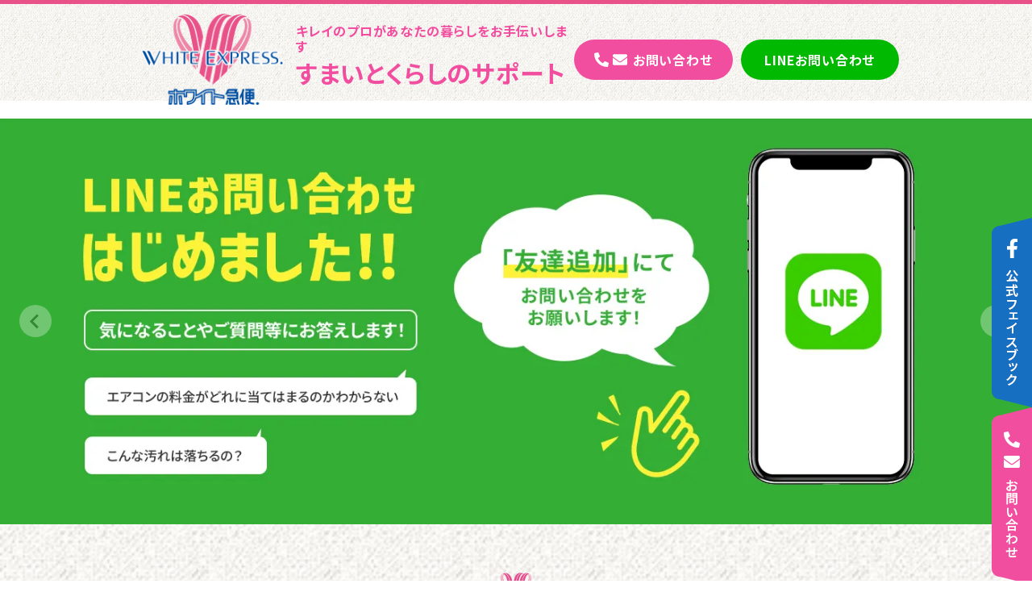

--- FILE ---
content_type: text/html; charset=UTF-8
request_url: https://sumaikurashi.jp/
body_size: 19522
content:
<!doctype html>
<html class="no-js" lang="ja" prefix="og: http://ogp.me/ns#" data-root="/" data-assets="https://sumaikurashi.jp/wp/wp-content/themes/sumaikurashi.jp_2021/assets/">
<head>
    <meta charset="UTF-8">
    <meta http-equiv="X-UA-Compatible" content="IE=edge">
    <title>家事代行・エアコンクリーニング・水回り掃除・リフォームのすまいとくらしのサポート｜熊本市,横浜市</title>
        <meta name="description" content="すまいとくらしのサービスとは、クリーニングのホワイト急便がご提供するお家をまるごとキレイにする総合サービスです。家事代行、ハウスクリーニング、リフォームを通して、お客様のお住いや暮らしを快適空間にいたします。我々にお任せください、お客様のお困りごとを解決いたします。">
    <meta name="viewport" content="width=device-width, initial-scale=1">
    <meta name="format-detection" content="telephone=no">
    <meta name="author" content="家事代行・エアコンクリーニング・水回り掃除・リフォームのすまいとくらしのサポート｜熊本市,横浜市">
    <meta name="twitter:card" content="summary">
    <meta property="og:locale" content="ja_JP">
    <meta property="og:title" content="家事代行・エアコンクリーニング・水回り掃除・リフォームのすまいとくらしのサポート｜熊本市,横浜市">
    <meta property="og:description" content="すまいとくらしのサービスとは、クリーニングのホワイト急便がご提供するお家をまるごとキレイにする総合サービスです。家事代行、ハウスクリーニング、リフォームを通して、お客様のお住いや暮らしを快適空間にいたします。我々にお任せください、お客様のお困りごとを解決いたします。">
    <meta property="og:type" content="website">
    <meta property="og:image" content="https://sumaikurashi.jp/wp/wp-content/uploads/2021/08/og-image.jpg">
    <meta property="og:site_name" content="家事代行・エアコンクリーニング・水回り掃除・リフォームのすまいとくらしのサポート｜熊本市,横浜市">
    <meta property="og:url" content="https://sumaikurashi.jp/">
        <link rel="icon" href="https://sumaikurashi.jp/wp/wp-content/themes/sumaikurashi.jp_2021/assets/images/favicon.ico">
    <link rel="icon" type="image/png" sizes="32x32" href="https://sumaikurashi.jp/wp/wp-content/themes/sumaikurashi.jp_2021/assets/images/favicon-32x32.png">
    <link rel="icon" type="image/png" sizes="16x16" href="https://sumaikurashi.jp/wp/wp-content/themes/sumaikurashi.jp_2021/assets/images/favicon-16x16.png">
    <link rel="apple-touch-icon" sizes="180x180" href="https://sumaikurashi.jp/wp/wp-content/themes/sumaikurashi.jp_2021/assets/images/apple-touch-icon.png">
        <link rel="preconnect" href="https://polyfill.io">
  <link rel="preconnect" href="https://fonts.gstatic.com">
  <link rel="preconnect" href="https://ajax.googleapis.com">
  <link rel="preconnect" href="https://fonts.googleapis.com">
  <link rel="preconnect" href="https://www.googletagmanager.com">
  <script src="https://kit.fontawesome.com/de40bc85e4.js" crossorigin="anonymous" defar></script>

  <meta name="msapplication-TileColor" content="#ffffff">
  <meta name="theme-color" content="#ffffff">

  <link rel="stylesheet" href="https://sumaikurashi.jp/wp/wp-content/themes/sumaikurashi.jp_2021/assets/css/swiper.css?ver=2022091285905">
      <link rel="stylesheet" href="https://sumaikurashi.jp/wp/wp-content/themes/sumaikurashi.jp_2021/assets/css/front.style.css?ver=2022091285905">
    <link rel="stylesheet" href="https://sumaikurashi.jp/wp/wp-content/themes/sumaikurashi.jp_2021/assets/css/print.css?ver=2022091285906" media="print">
  <!-- [s] 2022-07追加 -->
  <link rel="stylesheet" href="https://sumaikurashi.jp/wp/wp-content/themes/sumaikurashi.jp_2021/assets/css/splide.min.css?ver=2022091285905" type="text/css" media="all">
  <link rel="stylesheet" href="https://sumaikurashi.jp/wp/wp-content/themes/sumaikurashi.jp_2021/assets/css/add.css?ver=2025122512059" type="text/css" media="all">
  <!-- [e] 2022-07追加 -->
  <script>document.documentElement.classList.add('js'); document.documentElement.classList.remove('no-js');</script>
  <script>
    WebFontConfig = {
      google: {
        families: ['Roboto+Condensed:400,700', 'Noto+Sans+JP:400,700']
      }
    };

    (function(d) {
      var wf = d.createElement('script'), s = d.scripts[0];
      wf.src = 'https://ajax.googleapis.com/ajax/libs/webfont/1.6.26/webfont.js';
      wf.async = true;
      s.parentNode.insertBefore(wf, s);
    })(document);
  </script>

<style>
  .p-form-submit .wpcf7-spinner {
    position: absolute;
    left: 2rem;
    top: 50%;
    transform: translate3d(0, -50%, 0);
  }
  @media (min-width: 1024px) {
    .l-nav-list__item {
      width: 16.666666667%;
      white-space: nowrap;
    }
  }
</style>

	<meta name='robots' content='max-image-preview:large' />
<link rel='dns-prefetch' href='//s.w.org' />
<link rel='stylesheet' id='fancybox-css'  href='https://sumaikurashi.jp/wp/wp-content/plugins/easy-fancybox/css/jquery.fancybox.min.css?ver=1.3.24' type='text/css' media='screen' />
<link rel="https://api.w.org/" href="https://sumaikurashi.jp/wp-json/" /><link rel="alternate" type="application/json" href="https://sumaikurashi.jp/wp-json/wp/v2/pages/7" /><link rel="canonical" href="https://sumaikurashi.jp/" />
<link rel="alternate" type="application/json+oembed" href="https://sumaikurashi.jp/wp-json/oembed/1.0/embed?url=https%3A%2F%2Fsumaikurashi.jp%2F" />
<link rel="alternate" type="text/xml+oembed" href="https://sumaikurashi.jp/wp-json/oembed/1.0/embed?url=https%3A%2F%2Fsumaikurashi.jp%2F&#038;format=xml" />

  <!-- Global site tag (gtag.js) - Google Analytics -->
  <script async src="https://www.googletagmanager.com/gtag/js?id=UA-111591152-23"></script>
  <script>
    window.dataLayer = window.dataLayer || [];
    function gtag(){dataLayer.push(arguments);}
    gtag('js', new Date());

    gtag('config', 'UA-111591152-23');
  </script>


  <!-- Global site tag (gtag.js) - Google Analytics -->
  <script async src="https://www.googletagmanager.com/gtag/js?id=G-2STZN0GWH3"></script>
  <script>
    window.dataLayer = window.dataLayer || [];
    function gtag(){dataLayer.push(arguments);}
    gtag('js', new Date());

    gtag('config', 'G-2STZN0GWH3');
  </script>

  <!-- Global site tag (gtag.js) - Google Ads: 10793122672 -->
<script async src="https://www.googletagmanager.com/gtag/js?id=AW-10793122672"></script>
<script>
  window.dataLayer = window.dataLayer || [];
  function gtag(){dataLayer.push(arguments);}
  gtag('js', new Date());

  gtag('config', 'AW-10793122672');
</script>
<!-- phone_conversion_number -->
<script>
  gtag('config', 'AW-10793122672/UDduCKqU8P4CEPD2x5oo', {
    'phone_conversion_number': '0120-5454-03'
  });
</script>

<!-- yahoo general tag -->
<script async src="https://s.yimg.jp/images/listing/tool/cv/ytag.js"></script>
<script>
window.yjDataLayer = window.yjDataLayer || [];
function ytag() { yjDataLayer.push(arguments); }
ytag({"type":"ycl_cookie"});
</script>

<!-- yahoo tell CV tag -->
<script async>
yahoo_report_conversion = function(url) {
  var opt = {
    "yahoo_conversion_id": 1001220037,
    "yahoo_conversion_label": "lwSUCMytlP8CEJXGt5wo",
    "yahoo_conversion_value": 0,
    "yahoo_remarketing_only": false,
    "onload_callback": function() {
      if (typeof(url) != 'undefined') {
        window.location = url;
      }
    }
  };
  ytag({"type":"yss_call_conversion", "config": opt});
}
</script>
</head>

<body class="u-family-sans u-color-text u-lh18 u-size16 u-400 u-ls50 u-font-smoothing u-feature-palt u-bgColor-white" >
  <div class="">
    <!-- <div class="dev-title">家事代行・エアコンクリーニング・水回り掃除・リフォームのすまいとくらしのサポート｜熊本市,横浜市</div> -->


    
<div id="header" class="l-header l-header--wide" data-component="header">

  <header id="header-base" class="l-header-base u-header-fade">
    <!-- 最上部の背景色 -->
    <div class="l-header-base__top"></div>
    <div class="l-header-base__logo u-pl20 M:u-pl10 c-flex u-items-center u-wrap-no">
      <h1 class="">
        <a href="/" class="l-header-base__logo__img">
          <img src="https://sumaikurashi.jp/wp/wp-content/themes/sumaikurashi.jp_2021/assets/images/common/logo.png" srcset="https://sumaikurashi.jp/wp/wp-content/themes/sumaikurashi.jp_2021/assets/images/common/logo@2x.png 2x" width="180" height="116" alt="キレイのプロがあなたの暮らしをお手伝いします すまいとくらしのサポート">
        </a>
        <h2 class="l-header-base__copy--sub u-color-theme u-ml15 M:u-mb10 u-lh12 u-ls50"><span class="m:u-hidden">キレイのプロがあなたの暮らしをお手伝いします</span><span class="l-header-base__copy--main u-b u-mt5">すまいとくらしのサポート</span></h2>
      </h1>
    </div>
    <div class="c-flex c-flex--x5 c-flex--y5 M:u-wrap-no">
      <p class="l:u-hidden">
        <a href="/contact/" class="p-btn p-btn--primary u-size16 u-ls50 u-600 u-color-white u-width-200 u-height-50 u-pl25 u-pr25"><span class="u-flex u-items-center"><i class="fas fa-phone-alt u-size18 u-mr5"></i><i class="fas fa-envelope u-size18"></i></span>お問い合わせ</a>
      </p>
      <p class="l:u-hidden">
        <a href="https://lin.ee/nBxHiWN" class="p-btn p-btn--tertiary u-size16 u-ls50 u-600 u-color-white u-width-200 u-height-50 u-pl25 u-pr25 u-justify-center" target="_blank" rel="noopener noreferrer">
          LINEお問い合わせ
        </a>
      </p>
    </div>
    <div class="l-header-base__bg">
      <img src="https://sumaikurashi.jp/wp/wp-content/themes/sumaikurashi.jp_2021/assets/images/common/header-bg.jpg" srcset="https://sumaikurashi.jp/wp/wp-content/themes/sumaikurashi.jp_2021/assets/images/common/header-bg@2x.jpg 2x">
    </div>
  </header>
  <nav class="l-nav l-header-base__nav" id="nav" data-component="nav">
    <div data-drawer="1" class="l:u-hidden">
      <ul class="l-nav-list c-list u-size16 u-lh12 c-flex u-justify-between">
        <li class="u-w-12 l-nav-list__item">
          <a href="/" class="l-nav-list__link">
            <span class="l-nav-list__link__label c-flex u-items-center u-justify-center u-pl30 u-pr30">
              <span>TOP</span>
            </span>
            <img class="l-nav-list__link__icon" src="https://sumaikurashi.jp/wp/wp-content/themes/sumaikurashi.jp_2021/assets/images/common/heading-logo.png" srcset="https://sumaikurashi.jp/wp/wp-content/themes/sumaikurashi.jp_2021/assets/images/common/heading-logo@2x.png 2x">
          </a>
        </li>
        <li class="u-w-12 l-nav-list__item">
          <a href="/house/" class="l-nav-list__link">
            <span class="l-nav-list__link__label c-flex u-items-center u-justify-center u-pl30 u-pr30">
              <span>ハウスクリーニング</span>
            </span>
            <img class="l-nav-list__link__icon" src="https://sumaikurashi.jp/wp/wp-content/themes/sumaikurashi.jp_2021/assets/images/common/heading-logo.png" srcset="https://sumaikurashi.jp/wp/wp-content/themes/sumaikurashi.jp_2021/assets/images/common/heading-logo@2x.png 2x">
          </a>
        </li>
        <li class="u-w-12 l-nav-list__item">
          <a href="/keeping/" class="l-nav-list__link">
            <span class="l-nav-list__link__label c-flex u-items-center u-justify-center u-pl30 u-pr30">
              <span>家事代行</span>
            </span>
            <img class="l-nav-list__link__icon" src="https://sumaikurashi.jp/wp/wp-content/themes/sumaikurashi.jp_2021/assets/images/common/heading-logo.png" srcset="https://sumaikurashi.jp/wp/wp-content/themes/sumaikurashi.jp_2021/assets/images/common/heading-logo@2x.png 2x">
          </a>
        </li>
        <li class="u-w-12 l-nav-list__item">
          <a href="/reform/" class="l-nav-list__link">
            <span class="l-nav-list__link__label c-flex u-items-center u-justify-center u-pl30 u-pr30">
              <!-- <span>リフォーム</span> -->
              <span>リフォーム・<br>メンテナンス</span>
            </span>
            <img class="l-nav-list__link__icon" src="https://sumaikurashi.jp/wp/wp-content/themes/sumaikurashi.jp_2021/assets/images/common/heading-logo.png" srcset="https://sumaikurashi.jp/wp/wp-content/themes/sumaikurashi.jp_2021/assets/images/common/heading-logo@2x.png 2x">
          </a>
        </li>
        <li class="u-w-12 l-nav-list__item">
          <a href="/pc_support/" class="l-nav-list__link">
            <span class="l-nav-list__link__label c-flex u-items-center u-justify-center u-pl30 u-pr30">
              <span>パソコンサポート</span>
            </span>
            <img class="l-nav-list__link__icon" src="https://sumaikurashi.jp/wp/wp-content/themes/sumaikurashi.jp_2021/assets/images/common/heading-logo.png" srcset="https://sumaikurashi.jp/wp/wp-content/themes/sumaikurashi.jp_2021/assets/images/common/heading-logo@2x.png 2x">
          </a>
        </li>
        <li class="u-w-12 l-nav-list__item">
          <a href="https://sumaikurashi.jp/news" class="l-nav-list__link">
            <span class="l-nav-list__link__label c-flex u-items-center u-justify-center u-pl30 u-pr30">
              <span>お知らせ・ブログ</span>
            </span>
            <img class="l-nav-list__link__icon" src="https://sumaikurashi.jp/wp/wp-content/themes/sumaikurashi.jp_2021/assets/images/common/heading-logo.png" srcset="https://sumaikurashi.jp/wp/wp-content/themes/sumaikurashi.jp_2021/assets/images/common/heading-logo@2x.png 2x">
          </a>
        </li>
      </ul>
      <p class="M:u-mb10 L:u-hidden"><a href="https://www.facebook.com/sumaikurashi/" class="p-btn p-btn--secondary u-size16 u-ls50 u-600 u-color-white u-width-220 u-height-50 u-pl25 u-pr15 u-ml-auto u-mr-auto u-mb20"><i class="fab fa-facebook-f u-size20 u-mr15"></i>公式フェイスブック</a></p>
      <p class="M:u-mb10 L:u-hidden"><a href="/contact/" class="p-btn p-btn--primary u-justify-center u-size16 u-ls50 u-600 u-color-white u-width-220 u-height-50 u-pl20 u-pr20 u-ml-auto u-mr-auto u-mb20"><span class="u-flex u-items-center u-mr10"><i class="fas fa-phone-alt u-size18 u-mr5"></i><i class="fas fa-envelope u-size18"></i></span>お問い合わせ</a></p>
      <p class="M:u-mb30 L:u-hidden"><a href="https://lin.ee/nBxHiWN" class="p-btn p-btn--tertiary u-justify-center p-btn--drawer u-size16 u-ls50 u-600 u-color-white u-width-220 u-height-50 u-pl20 u-pr20" target="_blank" rel="noopener noreferrer">LINEお問い合わせ</a></p>
    </div>
    <div id="drawer" data-logic="drawer">
      <div data-logic="drawer-scroll">
        <div data-logic="drawer-container" class="c-of-hidden u-color-white">
        </div>
      </div>
    </div>
  </nav>
  <button data-logic="drawer-trigger" id="trigger" type="button" class="l-trigger L:u-hidden">
    <span class="l-trigger__label u-family-en u-700 u-ls100 u-size12 M:u-size16">MENU</span>
    <span class="l-trigger__u"></span>
  </button>
</div>

        <!-- </div> -->

  <div id="container" class="l-container" data-component="container">
    <div id="main" class="l-main" data-component="main">

  <main class="p-top p-top--renewal">
      <!-- 画面横固定のボタン -->
      <div class="p-fixside l:u-hidden">
        <div class="p-fixside__fb">
          <a href="https://www.facebook.com/sumaikurashi/" target="_blank" rel="noopener noreferrer" class="p-fixside__link">
            <img src="https://sumaikurashi.jp/wp/wp-content/themes/sumaikurashi.jp_2021/assets/images/common/fixed-ico-fb.png" srcset="https://sumaikurashi.jp/wp/wp-content/themes/sumaikurashi.jp_2021/assets/images/common/fixed-ico-fb@2x.png 2x" width="50" height="235">
          </a>
        </div>
        <div class="p-fixside__con">
          <a href="/contact/" class="p-fixside__link">
            <img src="https://sumaikurashi.jp/wp/wp-content/themes/sumaikurashi.jp_2021/assets/images/common/fixed-ico-con.png" srcset="https://sumaikurashi.jp/wp/wp-content/themes/sumaikurashi.jp_2021/assets/images/common/fixed-ico-con@2x.png 2x" width="50" height="220">
          </a>
        </div>
      </div>
      <!-- KV -->
      <section>

        <!-- [s] 2022-08 スライダー追加 -->
        <div class="p-top-kv p-top-kv-slide">
          <div class="splide" role="group" aria-label="mv-slides" id="mv-slides">
            <div class="splide__track">
              <ul class="splide__list">

              
                  
                <li class="splide__slide p-top-kv-slide__item">
                  <a href="https://lin.ee/nBxHiWN" target="_blank" rel="noopener noreferrer">
                    <picture>
                      <source width="1400" height="550" media="(min-width: 768px)" type="image/webp" srcset="https://sumaikurashi.jp/wp/wp-content/themes/sumaikurashi.jp_2021/assets/images/top/add_2022/mv02.webp 1x,  https://sumaikurashi.jp/wp/wp-content/themes/sumaikurashi.jp_2021/assets/images/top/add_2022/mv02@2x.webp 2x">
                      <source width="1400" height="550" media="(min-width: 768px)" srcset="https://sumaikurashi.jp/wp/wp-content/themes/sumaikurashi.jp_2021/assets/images/top/add_2022/mv02.jpg 1x,  https://sumaikurashi.jp/wp/wp-content/themes/sumaikurashi.jp_2021/assets/images/top/add_2022/mv02@2x.jpg 2x">
                      <img src="https://sumaikurashi.jp/wp/wp-content/themes/sumaikurashi.jp_2021/assets/images/top/add_2022/mv02_sp.jpg"
                        srcset="https://sumaikurashi.jp/wp/wp-content/themes/sumaikurashi.jp_2021/assets/images/top/add_2022/mv02_sp.jpg 1x,  https://sumaikurashi.jp/wp/wp-content/themes/sumaikurashi.jp_2021/assets/images/top/add_2022/mv02_sp@2x.jpg 2x"
                      alt="lineお問い合わせはじめました" width="375" height="530">
                    </picture>
                  </a>
                </li>

                
                              </ul>
            </div>
          </div>
        </div>
        <!-- [e] 2022-08 スライダー追加 -->

        <!-- <div class="p-top-kv">
          <div class="p-top-kv__inner">
            <div class="p-top-kv__img-wrap u-kvImgFade">
              <div class="p-top-kv__img">
                <picture>
                  <source media="(min-width: 768px)" type="image/webp" srcset="https://sumaikurashi.jp/wp/wp-content/themes/sumaikurashi.jp_2021/assets/images/top/kv-img-01.webp 1x,  https://sumaikurashi.jp/wp/wp-content/themes/sumaikurashi.jp_2021/assets/images/top/kv-img-01@2x.webp 2x">
                  <source media="(min-width: 768px)" srcset="https://sumaikurashi.jp/wp/wp-content/themes/sumaikurashi.jp_2021/assets/images/top/kv-img-01.jpg 1x,  https://sumaikurashi.jp/wp/wp-content/themes/sumaikurashi.jp_2021/assets/images/top/kv-img-01@2x.jpg 2x">
                  <img src="https://sumaikurashi.jp/wp/wp-content/themes/sumaikurashi.jp_2021/assets/images/top/kv-img-01.jpg" alt="家事代行" width="500" height="550">
                </picture>
              </div>
              <div class="p-top-kv__img">
                <picture>
                  <source media="(min-width: 768px)" type="image/webp" srcset="https://sumaikurashi.jp/wp/wp-content/themes/sumaikurashi.jp_2021/assets/images/top/kv-img-02.webp 1x,  https://sumaikurashi.jp/wp/wp-content/themes/sumaikurashi.jp_2021/assets/images/top/kv-img-02@2x.webp 2x">
                  <source media="(min-width: 768px)" srcset="https://sumaikurashi.jp/wp/wp-content/themes/sumaikurashi.jp_2021/assets/images/top/kv-img-02.jpg 1x,  https://sumaikurashi.jp/wp/wp-content/themes/sumaikurashi.jp_2021/assets/images/top/kv-img-02@2x.jpg 2x">
                  <img src="https://sumaikurashi.jp/wp/wp-content/themes/sumaikurashi.jp_2021/assets/images/top/kv-img-02.jpg" alt="ハウスクリーニング" width="500" height="550">
                </picture>
              </div>
              <div class="p-top-kv__img">
                <picture>
                  <source media="(min-width: 768px)" type="image/webp" srcset="https://sumaikurashi.jp/wp/wp-content/themes/sumaikurashi.jp_2021/assets/images/top/kv-img-03.webp 1x,  https://sumaikurashi.jp/wp/wp-content/themes/sumaikurashi.jp_2021/assets/images/top/kv-img-03@2x.webp 2x">
                  <source media="(min-width: 768px)" srcset="https://sumaikurashi.jp/wp/wp-content/themes/sumaikurashi.jp_2021/assets/images/top/kv-img-03.jpg 1x,  https://sumaikurashi.jp/wp/wp-content/themes/sumaikurashi.jp_2021/assets/images/top/kv-img-03@2x.jpg 2x">
                  <img src="https://sumaikurashi.jp/wp/wp-content/themes/sumaikurashi.jp_2021/assets/images/top/kv-img-03.jpg" alt="リフォーム" width="500" height="550">
                </picture>
              </div>
              <div class="p-top-kv__img--sp u-kvImgFade">
                <picture>
                  <source media="(max-width: 767px)" type="image/webp" srcset="https://sumaikurashi.jp/wp/wp-content/themes/sumaikurashi.jp_2021/assets/images/top/top-kv--sp.webp 1x,  https://sumaikurashi.jp/wp/wp-content/themes/sumaikurashi.jp_2021/assets/images/top/top-kv--sp@2x.webp 2x">
                  <source media="(max-width: 767px)" srcset="https://sumaikurashi.jp/wp/wp-content/themes/sumaikurashi.jp_2021/assets/images/top/top-kv--sp.png 1x,  https://sumaikurashi.jp/wp/wp-content/themes/sumaikurashi.jp_2021/assets/images/top/top-kv--sp@2x.png 2x">
                  <img src="https://sumaikurashi.jp/wp/wp-content/themes/sumaikurashi.jp_2021/assets/images/top/top-kv--sp.png" alt="すまいとくらしのサポート" width="750" height="1100">
                </picture>
              </div>
            </div>
            <div class="p-top-kv__service-wrap">
              <span class="p-top-kv__service--1">
                <div class="p-top-kv__service p-top-kv__service--1 u-kvServiceFade">
                  <div class="p-top-kv__service__head u-mb10">
                    <span class="u-size14 u-lh10 M:u-mt5">service</span>
                    <p class="u-flex u-items-center u-lh10"><span class="M:u-size39 u-size30 u-mr5">01</span><span class="u-size28 l:u-hidden">/</span></p>
                  </div>
                  <p class="u-color-theme u-textcenter p-top-kv__service__title">家事代行</p>
                  <p class="p-top-kv__service__text u-size16 u-textcenter">
                    時間制のお手伝いサービスです。<br>
                    お客様の代わりに日々の家事の<br>
                    お手伝いをします。
                  </p>
                </div>
              </span>
              <div class="p-top-kv__service p-top-kv__service--2 u-kvServiceFade2200">
                <div class="p-top-kv__service__head u-mb10">
                  <span class="u-size14 u-lh10 M:u-mt5">service</span>
                  <p class="u-flex u-items-center u-lh10"><span class="M:u-size39 u-size30 u-mr5">02</span><span class="u-size28 l:u-hidden">/</span></p>
                </div>
                <p class="u-color-theme u-textcenter p-top-kv__service__title">ハウス<br class="M:u-hidden">クリーニング</p>
                <p class="p-top-kv__service__text u-size16 u-textcenter">
                  通常の掃除で落とせない<br>
                  頑固な汚れをプロの技で、<br>
                  徹底的に洗浄します。
                </p>
              </div>
              <div class="p-top-kv__service p-top-kv__service--3 u-kvServiceFade2400">
                <div class="p-top-kv__service__head u-mb10">
                  <span class="u-size14 u-lh10 M:u-mt5">service</span>
                  <p class="u-flex u-items-center u-lh10"><span class="M:u-size39 u-size30 u-mr5">03</span><span class="u-size28 l:u-hidden">/</span></p>
                </div>
                <p class="u-color-theme u-textcenter p-top-kv__service__title u-lh14">リフォーム・<br>メンテナンス</p>
                <p class="p-top-kv__service__text u-size16 u-textcenter">
                  網戸や襖、<span class="u-ib">クロス張替や水まわり工事</span><br>
                  など、家の修繕をいたします。<br>
                  ご相談・お見積もりは無料です。
                </p>
              </div>
            </div>
            <div class="p-top-kv__copy u-kvCopyFade">
              <picture>
                <source media="(min-width: 768px)" srcset="https://sumaikurashi.jp/wp/wp-content/themes/sumaikurashi.jp_2021/assets/images/top/top-kv-copy.png 1x,  https://sumaikurashi.jp/wp/wp-content/themes/sumaikurashi.jp_2021/assets/images/top/top-kv-copy@2x.png 2x">
                <source media="(max-width: 767px)" srcset="https://sumaikurashi.jp/wp/wp-content/themes/sumaikurashi.jp_2021/assets/images/top/top-kv-copy--sp.png 1x,  https://sumaikurashi.jp/wp/wp-content/themes/sumaikurashi.jp_2021/assets/images/top/top-kv-copy--sp@2x.png 2x">
                <img src="https://sumaikurashi.jp/wp/wp-content/themes/sumaikurashi.jp_2021/assets/images/top/top-kv-copy.png" srcset="https://sumaikurashi.jp/wp/wp-content/themes/sumaikurashi.jp_2021/assets/images/top/top-kv-copy@2x.png 2x" alt="クリーニングも、日頃のお掃除も、リフォームもお家のことまるごとお任せください！" width="654" height="180">
              </picture>
            </div>
          </div>
        </div> -->

      </section>

      <!-- サービスメニュー・料金 -->
      <section>
        <div class="p-house-menu u-pt60 u-pb40 M:u-pb80">
          <div class="p-house-menu__bg">
            <picture>
                <source media="(min-width: 768px)" type="image/webp" srcset="https://sumaikurashi.jp/wp/wp-content/themes/sumaikurashi.jp_2021/assets/images/common/bg-img-01.webp 1x,  https://sumaikurashi.jp/wp/wp-content/themes/sumaikurashi.jp_2021/assets/images/common/bg-img-01@2x.webp 2x">
                <source media="(min-width: 768px)" srcset="https://sumaikurashi.jp/wp/wp-content/themes/sumaikurashi.jp_2021/assets/images/common/bg-img-01.jpg 1x,  https://sumaikurashi.jp/wp/wp-content/themes/sumaikurashi.jp_2021/assets/images/common/bg-img-01@2x.jpg 2x">
                <img src="https://sumaikurashi.jp/wp/wp-content/themes/sumaikurashi.jp_2021/assets/images/common/bg-img-01.jpg" width="1500" height="1440">
            </picture>
          </div>
          <div class="p-house-menu__inner">
            <div class="p-section-title u-mb30 js-scroll-trigger u-fade-in">
              <div class="p-section-title__logo u-mb10">
                <img src="https://sumaikurashi.jp/wp/wp-content/themes/sumaikurashi.jp_2021/assets/images/common/heading-logo.png" srcset="https://sumaikurashi.jp/wp/wp-content/themes/sumaikurashi.jp_2021/assets/images/common/heading-logo@2x.png 2x" width="38" height="35">
              </div>
              <h2 class="p-section-title__heading">サービスメニュー・料金</h2>
              <span class="p-section-title__lead">Menu</span>
            </div>

            <!-- タブ切り替え -->
            <div class="c-tab-panel c-tab-panel--renewal">
              <!-- タブのボタン -->
              <ul class="c-tab-btnGroup u-pl0">
                <li class="c-tab-btn u-w-4 u-size12 M:u-size18 u-ls200 u-700 c-tab-A is-tabActive">エアコン</li>
                <li class="c-tab-btn u-w-4 u-size12 M:u-size18 u-ls200 u-700 c-tab-B">キッチン</li>
                <li class="c-tab-btn u-w-4 u-size12 M:u-size18 u-ls200 u-700 c-tab-C">浴室・<br class="M:u-hidden">洗面台</li>
                <li class="c-tab-btn u-w-4 u-size12 M:u-size18 u-ls200 u-700 c-tab-D">トイレ</li>
                <li class="c-tab-btn u-w-4 u-size12 M:u-size18 u-ls200 u-700 c-tab-E">その他</li>
              </ul>

              <!-- 表示パネル -->
              <div class="c-tab-contentGroup u-pt30 u-pb40 M:u-pt40 M:u-pb80 u-pl20 u-pr20 M:u-pl70 M:u-pr70">
                <!-- エアコン -->
                <div class="c-tab-content c-tab-A is-show">
                  <div class="p-house-menu__heading u-mb30 M:u-mb50">
                    <h3 class="p-house-menu__heading-label">エアコン</h3>
                  </div>
                  <ul class="p-house-menu__list c-flex u-column c-flex--y30">
                    <li class="p-house-menu__item">
                      <div class="p-house-menu__frame">
                        <img sizes="(min-width: 151px) 300px, 100vw"
                          srcset="https://sumaikurashi.jp/wp/wp-content/themes/sumaikurashi.jp_2021/assets/images/top/add_2025/img-service-a_01.jpg 300w, https://sumaikurashi.jp/wp/wp-content/themes/sumaikurashi.jp_2021/assets/images/top/add_2025/img-service-a_01.jpg 600w"
                          decoding="async" loading="lazy" width="300" height="200" alt="イメージ：壁掛けタイプエアコン">
                      </div>
                      <div class="p-house-menu__main">
                        <div class="p-house-menu__caption">
                          <img src="https://sumaikurashi.jp/wp/wp-content/themes/sumaikurashi.jp_2021/assets/images/common/heading-logo.png" srcset="https://sumaikurashi.jp/wp/wp-content/themes/sumaikurashi.jp_2021/assets/images/common/heading-logo@2x.png 2x" width="20" height="19">
                          <h4 class="p-house-menu__caption-label">壁掛けタイプエアコン<span class="u-ib u-size14 M:u-size18">（お掃除機能なし）</span></h4>
                        </div>
                        <div class="p-house-menu__meta">
                          <ul class="c-list u-pl0 L:u-width-420 u-mb20 M:u-mb0">
                            <li class="p-house-menu__service u-mb10">
                              <span class="p-house-menu__service-head">サービス時間</span>
                              <p>作業スタッフ1人で約1.5時間／台</p>
                            </li>
                            <li class="p-house-menu__service">
                              <span class="p-house-menu__service-head">サービス範囲</span>
                              <p>エアコン本体／アルミフィン／送風ファン／外装パネル／フィルター</p>
                            </li>
                          </ul>
                          <div class="p-house-menu__price M:u-mt20">
                            <span class="p-house-menu__price-text"><span class="u-family-roboto u-color-theme u-900 u-size30 M:u-size36">¥12<span class="u-size30">,</span>100</span>（税込）／台</span>
                            <!-- <p class="u-mt5">
                              <a href="/reserve/" class="p-btn p-btn--secondary u-size16 u-ls50 u-600 u-color-white u-width-230 u-height-40 u-mr-auto u-ml-auto M:u-ml0 L:u-ml-auto u-pl35 u-pr35">
                                <i class="fas fa-chevron-right u-size15 u-mr10"></i>
                                予約する
                              </a>
                            </p> -->
                          </div>
                        </div>
                      </div>
                    </li>
                    <li class="p-house-menu__item">
                      <div class="p-house-menu__frame">
                        <img sizes="(min-width: 151px) 300px, 100vw"
                          srcset="https://sumaikurashi.jp/wp/wp-content/themes/sumaikurashi.jp_2021/assets/images/top/add_2025/img-service-a_01.jpg 300w, https://sumaikurashi.jp/wp/wp-content/themes/sumaikurashi.jp_2021/assets/images/top/add_2025/img-service-a_01.jpg 600w"
                          decoding="async" loading="lazy" width="300" height="200" alt="イメージ：壁掛けタイプエアコン">
                      </div>
                      <div class="p-house-menu__main">
                        <div class="p-house-menu__caption">
                          <img src="https://sumaikurashi.jp/wp/wp-content/themes/sumaikurashi.jp_2021/assets/images/common/heading-logo.png" srcset="https://sumaikurashi.jp/wp/wp-content/themes/sumaikurashi.jp_2021/assets/images/common/heading-logo@2x.png 2x" width="20" height="19">
                          <h4 class="p-house-menu__caption-label">壁掛けタイプエアコン<span class="u-ib u-size14 M:u-size18">（お掃除機能付き）</span></h4>
                        </div>
                        <div class="p-house-menu__meta">
                          <ul class="c-list u-pl0 L:u-width-420 u-mb20 M:u-mb0">
                            <li class="p-house-menu__service u-mb10">
                              <span class="p-house-menu__service-head">サービス時間</span>
                              <p>作業スタッフ1人で約2時間／台</p>
                            </li>
                            <li class="p-house-menu__service">
                              <span class="p-house-menu__service-head">サービス範囲</span>
                              <p>エアコン本体／アルミフィン／送風ファン／外装パネル／フィルター</p>
                            </li>
                          </ul>
                          <div class="p-house-menu__price M:u-mt20">
                            <span class="p-house-menu__price-text"><span class="u-family-roboto u-color-theme u-900 u-size30 M:u-size36">¥25<span class="u-size30">,</span>300</span>（税込）／台</span>
                            <!-- <p class="u-mt5">
                              <a href="/reserve/" class="p-btn p-btn--secondary u-size16 u-ls50 u-600 u-color-white u-width-230 u-height-40 u-mr-auto u-ml-auto M:u-ml0 L:u-ml-auto u-pl35 u-pr35">
                                <i class="fas fa-chevron-right u-size15 u-mr10"></i>
                                予約する
                              </a>
                            </p> -->
                          </div>
                        </div>
                      </div>
                    </li>
                    <li class="p-house-menu__item">
                      <div class="p-house-menu__frame">
                        <img sizes="(min-width: 151px) 300px, 100vw"
                          srcset="https://sumaikurashi.jp/wp/wp-content/themes/sumaikurashi.jp_2021/assets/images/top/add_2025/img-service-a_02.jpg 300w, https://sumaikurashi.jp/wp/wp-content/themes/sumaikurashi.jp_2021/assets/images/top/add_2025/img-service-a_02.jpg 600w"
                          decoding="async" loading="lazy" width="300" height="200" alt="イメージ：室外機">
                      </div>
                      <div class="p-house-menu__main">
                        <div class="p-house-menu__caption">
                          <span class="p-house-menu__caption-tag">オプション</span>
                          <h4 class="p-house-menu__caption-label">室外機<span class="u-ib u-size14 M:u-size18">※室内機と同時のみ施工</span></h4>
                        </div>
                        <div class="p-house-menu__meta">
                          <ul class="c-list u-pl0 L:u-width-420 u-mb20 M:u-mb0">
                            <li class="p-house-menu__service u-mb10">
                              <span class="p-house-menu__service-head">サービス時間</span>
                              <p>作業スタッフ1人で約15分／台</p>
                            </li>
                            <li class="p-house-menu__service">
                              <span class="p-house-menu__service-head">サービス範囲</span>
                              <p>アルミフィン／外装パネル</p>
                            </li>
                          </ul>
                          <div class="p-house-menu__price M:u-mt20">
                            <span class="p-house-menu__price-text"><span class="u-family-roboto u-color-theme u-900 u-size30 M:u-size36">¥5<span class="u-size30">,</span>500</span>（税込）／台</span>
                          </div>
                        </div>
                      </div>
                    </li>
                    <li class="p-house-menu__item">
                      <div class="p-house-menu__frame">
                        <img sizes="(min-width: 151px) 300px, 100vw"
                          srcset="https://sumaikurashi.jp/wp/wp-content/themes/sumaikurashi.jp_2021/assets/images/top/add_2025/img-service-a_03.jpg 300w, https://sumaikurashi.jp/wp/wp-content/themes/sumaikurashi.jp_2021/assets/images/top/add_2025/img-service-a_03.jpg 600w"
                          decoding="async" loading="lazy" width="300" height="200" alt="イメージ：抗菌コート">
                      </div>
                      <div class="p-house-menu__main">
                        <div class="p-house-menu__caption">
                          <span class="p-house-menu__caption-tag">オプション</span>
                          <h4 class="p-house-menu__caption-label">抗菌コート<span class="u-ib u-size14 M:u-size18">※室内機と同時のみ施工</span></h4>
                        </div>
                        <div class="p-house-menu__meta">
                          <ul class="c-list u-pl0 L:u-width-420 u-mb20 M:u-mb0">
                            <li class="p-house-menu__service">
                              <span class="p-house-menu__service-head">サービス範囲</span>
                              <p>送風ファンに抗菌剤を塗布</p>
                            </li>
                          </ul>
                          <div class="p-house-menu__price M:u-mt20">
                            <span class="p-house-menu__price-text"><span class="u-family-roboto u-color-theme u-900 u-size30 M:u-size36">¥2<span class="u-size30">,</span>200</span>（税込）／台</span>
                          </div>
                        </div>
                      </div>
                    </li>
                    <li class="p-house-menu__item">
                      <div class="p-house-menu__frame">
                        <img sizes="(min-width: 151px) 300px, 100vw"
                          srcset="https://sumaikurashi.jp/wp/wp-content/themes/sumaikurashi.jp_2021/assets/images/top/add_2025/img-service-a_04.jpg 300w, https://sumaikurashi.jp/wp/wp-content/themes/sumaikurashi.jp_2021/assets/images/top/add_2025/img-service-a_04.jpg 600w"
                          decoding="async" loading="lazy" width="300" height="200" alt="イメージ：天井埋め込みタイプエアコン">
                      </div>
                      <div class="p-house-menu__main">
                        <div class="p-house-menu__caption">
                          <img src="https://sumaikurashi.jp/wp/wp-content/themes/sumaikurashi.jp_2021/assets/images/common/heading-logo.png" srcset="https://sumaikurashi.jp/wp/wp-content/themes/sumaikurashi.jp_2021/assets/images/common/heading-logo@2x.png 2x" width="20" height="19">
                          <h4 class="p-house-menu__caption-label">天井埋め込みタイプエアコン</h4>
                        </div>
                        <div class="p-house-menu__meta">
                          <ul class="c-list u-pl0 L:u-width-420 u-mb20 M:u-mb0">
                            <li class="p-house-menu__service u-mb10">
                              <span class="p-house-menu__service-head">サービス時間</span>
                              <p>作業スタッフ2人で約2時間／台</p>
                            </li>
                            <li class="p-house-menu__service">
                              <span class="p-house-menu__service-head">サービス範囲</span>
                              <p>エアコン本体／外装パネル／フィルター／ファン／アルミフィン／ドレンパン</p>
                            </li>
                          </ul>
                          <div class="p-house-menu__price M:u-mt20">
                            <span class="p-house-menu__price-text"><span class="u-family-roboto u-color-theme u-900 u-size30 M:u-size36">¥27<span class="u-size30">,</span>500</span>（税込）／台</span>
                            <!-- <p class="u-mt5">
                              <a href="/reserve/" class="p-btn p-btn--secondary u-size16 u-ls50 u-600 u-color-white u-width-230 u-height-40 u-mr-auto u-ml-auto M:u-ml0 L:u-ml-auto u-pl35 u-pr35">
                                <i class="fas fa-chevron-right u-size15 u-mr10"></i>
                                予約する
                              </a>
                            </p> -->
                          </div>
                        </div>
                      </div>
                    </li>
                    <li class="p-house-menu__item">
                      <div class="p-house-menu__frame">
                        <img sizes="(min-width: 151px) 300px, 100vw"
                          srcset="https://sumaikurashi.jp/wp/wp-content/themes/sumaikurashi.jp_2021/assets/images/top/add_2025/img-service-a_05.jpg 300w, https://sumaikurashi.jp/wp/wp-content/themes/sumaikurashi.jp_2021/assets/images/top/add_2025/img-service-a_05.jpg 600w"
                          decoding="async" loading="lazy" width="300" height="200" alt="イメージ：天井吊り下げタイプエアコン">
                      </div>
                      <div class="p-house-menu__main">
                        <div class="p-house-menu__caption">
                          <img src="https://sumaikurashi.jp/wp/wp-content/themes/sumaikurashi.jp_2021/assets/images/common/heading-logo.png" srcset="https://sumaikurashi.jp/wp/wp-content/themes/sumaikurashi.jp_2021/assets/images/common/heading-logo@2x.png 2x" width="20" height="19">
                          <h4 class="p-house-menu__caption-label">天井吊り下げタイプエアコン</h4>
                        </div>
                        <div class="p-house-menu__meta">
                          <ul class="c-list u-pl0 L:u-width-420 u-mb20 M:u-mb0">
                            <li class="p-house-menu__service u-mb10">
                              <span class="p-house-menu__service-head">サービス時間</span>
                              <p>作業スタッフ2人で約2時間／台</p>
                            </li>
                            <li class="p-house-menu__service">
                              <span class="p-house-menu__service-head">サービス範囲</span>
                              <p>エアコン本体／外装パネル／フィルター／ファン／アルミフィン／ドレンパン</p>
                            </li>
                          </ul>
                          <div class="p-house-menu__price M:u-mt20">
                            <span class="p-house-menu__price-text"><span class="u-family-roboto u-color-theme u-900 u-size30 M:u-size36">¥27<span class="u-size30">,</span>500</span>（税込）／台</span>
                            <!-- <p class="u-mt5">
                              <a href="/reserve/" class="p-btn p-btn--secondary u-size16 u-ls50 u-600 u-color-white u-width-230 u-height-40 u-mr-auto u-ml-auto M:u-ml0 L:u-ml-auto u-pl35 u-pr35">
                                <i class="fas fa-chevron-right u-size15 u-mr10"></i>
                                予約する
                              </a>
                            </p> -->
                          </div>
                        </div>
                      </div>
                    </li>
                  </ul>
                </div>

                <!-- キッチン -->
                <div class="c-tab-content c-tab-B">
                  <div class="p-house-menu__heading u-mb30 M:u-mb50">
                    <h3 class="p-house-menu__heading-label">キッチン</h3>
                  </div>
                  <ul class="p-house-menu__list c-flex u-column c-flex--y30">
                    <li class="p-house-menu__item">
                      <div class="p-house-menu__frame">
                        <img sizes="(min-width: 151px) 300px, 100vw"
                          srcset="https://sumaikurashi.jp/wp/wp-content/themes/sumaikurashi.jp_2021/assets/images/top/add_2025/img-service-b_01.jpg 300w, https://sumaikurashi.jp/wp/wp-content/themes/sumaikurashi.jp_2021/assets/images/top/add_2025/img-service-b_01.jpg 600w"
                          decoding="async" loading="lazy" width="300" height="200" alt="イメージ：レンジフード">
                      </div>
                      <div class="p-house-menu__main">
                        <div class="p-house-menu__caption">
                          <img src="https://sumaikurashi.jp/wp/wp-content/themes/sumaikurashi.jp_2021/assets/images/common/heading-logo.png" srcset="https://sumaikurashi.jp/wp/wp-content/themes/sumaikurashi.jp_2021/assets/images/common/heading-logo@2x.png 2x" width="20" height="19">
                          <h4 class="p-house-menu__caption-label">レンジフード</h4>
                        </div>
                        <div class="p-house-menu__meta">
                          <ul class="c-list u-pl0 L:u-width-420 u-mb20 M:u-mb0">
                            <li class="p-house-menu__service u-mb10">
                              <span class="p-house-menu__service-head">サービス時間</span>
                              <p>作業スタッフ1人で約2.5時間／式</p>
                            </li>
                            <li class="p-house-menu__service">
                              <span class="p-house-menu__service-head">サービス範囲</span>
                              <p>外装カバー／本体内部／ファン／フィルター／ファンハウジング</p>
                            </li>
                          </ul>
                          <div class="p-house-menu__price M:u-mt20">
                            <span class="p-house-menu__price-text"><span class="u-family-roboto u-color-theme u-900 u-size30 M:u-size36">¥17<span class="u-size30">,</span>600</span>（税込）／式</span>
                            <!-- <p class="u-mt5">
                              <a href="/reserve/" class="p-btn p-btn--secondary u-size16 u-ls50 u-600 u-color-white u-width-230 u-height-40 u-mr-auto u-ml-auto M:u-ml0 L:u-ml-auto u-pl35 u-pr35">
                                <i class="fas fa-chevron-right u-size15 u-mr10"></i>
                                予約する
                              </a>
                            </p> -->
                          </div>
                        </div>
                      </div>
                    </li>
                    <li class="p-house-menu__item">
                      <div class="p-house-menu__frame">
                        <img sizes="(min-width: 151px) 300px, 100vw"
                          srcset="https://sumaikurashi.jp/wp/wp-content/themes/sumaikurashi.jp_2021/assets/images/top/add_2025/img-service-b_02.jpg 300w, https://sumaikurashi.jp/wp/wp-content/themes/sumaikurashi.jp_2021/assets/images/top/add_2025/img-service-b_02.jpg 600w"
                          decoding="async" loading="lazy" width="300" height="200" alt="イメージ：ガスレンジ 流し台">
                      </div>
                      <div class="p-house-menu__main">
                        <div class="p-house-menu__caption">
                          <img src="https://sumaikurashi.jp/wp/wp-content/themes/sumaikurashi.jp_2021/assets/images/common/heading-logo.png" srcset="https://sumaikurashi.jp/wp/wp-content/themes/sumaikurashi.jp_2021/assets/images/common/heading-logo@2x.png 2x" width="20" height="19">
                          <h4 class="p-house-menu__caption-label">ガスレンジ 流し台</h4>
                        </div>
                        <div class="p-house-menu__meta">
                          <ul class="c-list u-pl0 L:u-width-420 u-mb20 M:u-mb0">
                            <li class="p-house-menu__service u-mb10">
                              <span class="p-house-menu__service-head">サービス時間</span>
                              <p>作業スタッフ1人で約2.5時間／式</p>
                            </li>
                            <li class="p-house-menu__service">
                              <span class="p-house-menu__service-head">サービス範囲</span>
                              <p>ガス台またはIH／五徳／グリル（扉、焼網、皿のみ）／戸棚表面／天袋／シンク／蛇口／窓（室内側のみ）／キッチン壁面（壁紙を含まず）</p>
                            </li>
                          </ul>
                          <div class="p-house-menu__price M:u-mt20">
                            <span class="p-house-menu__price-text"><span class="u-family-roboto u-color-theme u-900 u-size30 M:u-size36">¥17<span class="u-size30">,</span>600</span>（税込）／式</span>
                            <!-- <p class="u-mt5">
                              <a href="/reserve/" class="p-btn p-btn--secondary u-size16 u-ls50 u-600 u-color-white u-width-230 u-height-40 u-mr-auto u-ml-auto M:u-ml0 L:u-ml-auto u-pl35 u-pr35">
                                <i class="fas fa-chevron-right u-size15 u-mr10"></i>
                                予約する
                              </a>
                            </p> -->
                          </div>
                        </div>
                      </div>
                    </li>
                    <li class="p-house-menu__item">
                      <div class="p-house-menu__frame">
                        <img sizes="(min-width: 151px) 300px, 100vw"
                          srcset="https://sumaikurashi.jp/wp/wp-content/themes/sumaikurashi.jp_2021/assets/images/top/add_2025/img-service-b_03.jpg 300w, https://sumaikurashi.jp/wp/wp-content/themes/sumaikurashi.jp_2021/assets/images/top/add_2025/img-service-b_03.jpg 600w"
                          decoding="async" loading="lazy" width="300" height="200" alt="イメージ：換気扇">
                      </div>
                      <div class="p-house-menu__main">
                        <div class="p-house-menu__caption">
                          <span class="p-house-menu__caption-tag">オプション</span>
                          <h4 class="p-house-menu__caption-label">換気扇<span class="u-ib u-size14 M:u-size18">※ガスレンジ流し台と同時のみ施工</span></h4>
                        </div>
                        <div class="p-house-menu__meta">
                          <ul class="c-list u-pl0 L:u-width-420 u-mb20 M:u-mb0">
                            <li class="p-house-menu__service u-mb10">
                              <span class="p-house-menu__service-head">サービス時間</span>
                              <p>作業スタッフ1人で約1時間／台</p>
                            </li>
                            <li class="p-house-menu__service">
                              <span class="p-house-menu__service-head">サービス範囲</span>
                              <p>外装カバー／ファン</p>
                            </li>
                          </ul>
                          <div class="p-house-menu__price M:u-mt20">
                            <span class="p-house-menu__price-text"><span class="u-family-roboto u-color-theme u-900 u-size30 M:u-size36">¥9<span class="u-size30">,</span>900</span>（税込）／台</span>
                          </div>
                        </div>
                      </div>
                    </li>
                  </ul>
                </div>

                <!-- 浴室・洗面台 -->
                <div class="c-tab-content c-tab-C">
                  <div class="p-house-menu__heading u-mb30 M:u-mb50">
                    <h3 class="p-house-menu__heading-label">浴室・洗面台</h3>
                  </div>
                  <ul class="p-house-menu__list c-flex u-column c-flex--y30">
                    <li class="p-house-menu__item">
                      <div class="p-house-menu__frame">
                        <img sizes="(min-width: 151px) 300px, 100vw"
                          srcset="https://sumaikurashi.jp/wp/wp-content/themes/sumaikurashi.jp_2021/assets/images/top/add_2025/img-service-c_01.jpg 300w, https://sumaikurashi.jp/wp/wp-content/themes/sumaikurashi.jp_2021/assets/images/top/add_2025/img-service-c_01.jpg 600w"
                          decoding="async" loading="lazy" width="300" height="200" alt="イメージ：浴室">
                      </div>
                      <div class="p-house-menu__main">
                        <div class="p-house-menu__caption">
                          <img src="https://sumaikurashi.jp/wp/wp-content/themes/sumaikurashi.jp_2021/assets/images/common/heading-logo.png" srcset="https://sumaikurashi.jp/wp/wp-content/themes/sumaikurashi.jp_2021/assets/images/common/heading-logo@2x.png 2x" width="20" height="19">
                          <h4 class="p-house-menu__caption-label">浴室</h4>
                        </div>
                        <div class="p-house-menu__meta">
                          <ul class="c-list u-pl0 L:u-width-420 u-mb20 M:u-mb0">
                            <li class="p-house-menu__service u-mb10">
                              <span class="p-house-menu__service-head">サービス時間</span>
                              <p>作業スタッフ1人で約2.5時間／式</p>
                            </li>
                            <li class="p-house-menu__service">
                              <span class="p-house-menu__service-head">サービス範囲</span>
                              <p>浴槽／天井／照明／窓（室内側のみ）／蛇口／シャワー／壁面／床／扉／鏡（簡易）／換気扇フィルター／換気扇カバー（内部は含まず）</p>
                            </li>
                          </ul>
                          <div class="p-house-menu__price M:u-mt20">
                            <span class="p-house-menu__price-text"><span class="u-family-roboto u-color-theme u-900 u-size30 M:u-size36">¥18<span class="u-size30">,</span>700</span>（税込）／式</span>
                            <!-- <p class="u-mt5">
                              <a href="/reserve/" class="p-btn p-btn--secondary u-size16 u-ls50 u-600 u-color-white u-width-230 u-height-40 u-mr-auto u-ml-auto M:u-ml0 L:u-ml-auto u-pl35 u-pr35">
                                <i class="fas fa-chevron-right u-size15 u-mr10"></i>
                                予約する
                              </a>
                            </p> -->
                          </div>
                        </div>
                      </div>
                    </li>
                    <li class="p-house-menu__item">
                      <div class="p-house-menu__frame">
                        <img sizes="(min-width: 151px) 300px, 100vw"
                          srcset="https://sumaikurashi.jp/wp/wp-content/themes/sumaikurashi.jp_2021/assets/images/top/add_2025/img-service-c_02.jpg 300w, https://sumaikurashi.jp/wp/wp-content/themes/sumaikurashi.jp_2021/assets/images/top/add_2025/img-service-c_02.jpg 600w"
                          decoding="async" loading="lazy" width="300" height="200" alt="イメージ：浴室鏡機械研磨仕上げ">
                      </div>
                      <div class="p-house-menu__main">
                        <div class="p-house-menu__caption">
                          <span class="p-house-menu__caption-tag">オプション</span>
                          <h4 class="p-house-menu__caption-label">浴室鏡機械研磨仕上げ<br class="M:u-hidden"><span class="u-ib u-size14 M:u-size18">※浴室と同時のみ施工</span></h4>
                        </div>
                        <div class="p-house-menu__meta">
                          <ul class="c-list u-pl0 L:u-width-420 u-mb20 M:u-mb0">
                            <li class="p-house-menu__service u-mb10">
                              <span class="p-house-menu__service-head">サービス時間</span>
                              <p>作業スタッフ1人で約0.5時間／枚</p>
                            </li>
                            <li class="p-house-menu__service">
                              <span class="p-house-menu__service-head">サービス範囲</span>
                              <p>30cm × 50cm内</p>
                            </li>
                          </ul>
                          <div class="p-house-menu__price M:u-mt20">
                            <span class="p-house-menu__price-text"><span class="u-family-roboto u-color-theme u-900 u-size30 M:u-size36">¥3<span class="u-size30">,</span>300</span>（税込）／枚</span>
                          </div>
                        </div>
                      </div>
                    </li>
                    <li class="p-house-menu__item">
                      <div class="p-house-menu__frame">
                        <img sizes="(min-width: 151px) 300px, 100vw"
                          srcset="https://sumaikurashi.jp/wp/wp-content/themes/sumaikurashi.jp_2021/assets/images/top/add_2025/img-service-c_03.jpg 300w, https://sumaikurashi.jp/wp/wp-content/themes/sumaikurashi.jp_2021/assets/images/top/add_2025/img-service-c_03.jpg 600w"
                          decoding="async" loading="lazy" width="300" height="200" alt="イメージ：洗面台">
                      </div>
                      <div class="p-house-menu__main">
                        <div class="p-house-menu__caption">
                          <img src="https://sumaikurashi.jp/wp/wp-content/themes/sumaikurashi.jp_2021/assets/images/common/heading-logo.png" srcset="https://sumaikurashi.jp/wp/wp-content/themes/sumaikurashi.jp_2021/assets/images/common/heading-logo@2x.png 2x" width="20" height="19">
                          <h4 class="p-house-menu__caption-label">洗面台</h4>
                        </div>
                        <div class="p-house-menu__meta">
                          <ul class="c-list u-pl0 L:u-width-420 u-mb20 M:u-mb0">
                            <li class="p-house-menu__service u-mb10">
                              <span class="p-house-menu__service-head">サービス時間</span>
                              <p>作業スタッフ1人で約1時間／式</p>
                            </li>
                            <li class="p-house-menu__service">
                              <span class="p-house-menu__service-head">サービス範囲</span>
                              <p>照明／鏡／洗面ボウル／蛇口／収納庫表面</p>
                            </li>
                          </ul>
                          <div class="p-house-menu__price M:u-mt20">
                            <span class="p-house-menu__price-text"><span class="u-family-roboto u-color-theme u-900 u-size30 M:u-size36">¥9<span class="u-size30">,</span>900</span>（税込）／式</span>
                            <!-- <p class="u-mt5">
                              <a href="/reserve/" class="p-btn p-btn--secondary u-size16 u-ls50 u-600 u-color-white u-width-230 u-height-40 u-mr-auto u-ml-auto M:u-ml0 L:u-ml-auto u-pl35 u-pr35">
                                <i class="fas fa-chevron-right u-size15 u-mr10"></i>
                                予約する
                              </a>
                            </p> -->
                          </div>
                        </div>
                      </div>
                    </li>
                  </ul>
                </div>

                <!-- トイレ -->
                <div class="c-tab-content c-tab-D">
                  <div class="p-house-menu__heading u-mb30 M:u-mb50">
                    <h3 class="p-house-menu__heading-label">トイレ</h3>
                  </div>
                  <ul class="p-house-menu__list c-flex u-column c-flex--y30">
                    <li class="p-house-menu__item">
                      <div class="p-house-menu__frame">
                        <img sizes="(min-width: 151px) 300px, 100vw"
                          srcset="https://sumaikurashi.jp/wp/wp-content/themes/sumaikurashi.jp_2021/assets/images/top/add_2025/img-service-d_01.jpg 300w, https://sumaikurashi.jp/wp/wp-content/themes/sumaikurashi.jp_2021/assets/images/top/add_2025/img-service-d_01.jpg 600w"
                          decoding="async" loading="lazy" width="300" height="200" alt="イメージ：トイレ">
                      </div>
                      <div class="p-house-menu__main">
                        <div class="p-house-menu__caption">
                          <img src="https://sumaikurashi.jp/wp/wp-content/themes/sumaikurashi.jp_2021/assets/images/common/heading-logo.png" srcset="https://sumaikurashi.jp/wp/wp-content/themes/sumaikurashi.jp_2021/assets/images/common/heading-logo@2x.png 2x" width="20" height="19">
                          <h4 class="p-house-menu__caption-label">トイレ</h4>
                        </div>
                        <div class="p-house-menu__meta">
                          <ul class="c-list u-pl0 L:u-width-420 u-mb20 M:u-mb0">
                            <li class="p-house-menu__service u-mb10">
                              <span class="p-house-menu__service-head">サービス時間</span>
                              <p>作業スタッフ1人で約1.5時間／式</p>
                            </li>
                            <li class="p-house-menu__service">
                              <span class="p-house-menu__service-head">サービス範囲</span>
                              <p>便器／便座／天井／壁面／照明／床／扉／窓（内側のみ）／換気扇カバー（内部を含まず）</p>
                            </li>
                          </ul>
                          <div class="p-house-menu__price M:u-mt20">
                            <span class="p-house-menu__price-text"><span class="u-family-roboto u-color-theme u-900 u-size30 M:u-size36">¥9<span class="u-size30">,</span>900</span>（税込）／式</span>
                            <!-- <p class="u-mt5">
                              <a href="/reserve/" class="p-btn p-btn--secondary u-size16 u-ls50 u-600 u-color-white u-width-230 u-height-40 u-mr-auto u-ml-auto M:u-ml0 L:u-ml-auto u-pl35 u-pr35">
                                <i class="fas fa-chevron-right u-size15 u-mr10"></i>
                                予約する
                              </a>
                            </p> -->
                          </div>
                        </div>
                      </div>
                    </li>
                  </ul>
                </div>

                <!-- その他 -->
                <div class="c-tab-content c-tab-E">
                  <div class="p-house-menu__heading u-mb30 M:u-mb50">
                    <h3 class="p-house-menu__heading-label">その他</h3>
                  </div>
                  <ul class="p-house-menu__list c-flex u-column c-flex--y30">
                    <li class="p-house-menu__item">
                      <div class="p-house-menu__frame">
                        <img sizes="(min-width: 151px) 300px, 100vw"
                          srcset="https://sumaikurashi.jp/wp/wp-content/themes/sumaikurashi.jp_2021/assets/images/top/add_2025/img-service-e_01.jpg 300w, https://sumaikurashi.jp/wp/wp-content/themes/sumaikurashi.jp_2021/assets/images/top/add_2025/img-service-e_01.jpg 600w"
                          decoding="async" loading="lazy" width="300" height="200" alt="イメージ：床WAX掛け">
                      </div>
                      <div class="p-house-menu__main">
                        <div class="p-house-menu__caption">
                          <img src="https://sumaikurashi.jp/wp/wp-content/themes/sumaikurashi.jp_2021/assets/images/common/heading-logo.png" srcset="https://sumaikurashi.jp/wp/wp-content/themes/sumaikurashi.jp_2021/assets/images/common/heading-logo@2x.png 2x" width="20" height="19">
                          <h4 class="p-house-menu__caption-label">床WAX掛け<span class="u-ib u-size14 M:u-size18">※ワックス【20㎡未満】一律</span></h4>
                        </div>
                        <div class="p-house-menu__meta">
                          <ul class="c-list u-pl0 L:u-width-420 u-mb20 M:u-mb0">
                            <li class="p-house-menu__service u-mb10">
                              <span class="p-house-menu__service-head">サービス時間</span>
                              <p>面積による</p>
                            </li>
                            <li class="p-house-menu__service">
                              <span class="p-house-menu__service-head">サービス範囲</span>
                              <p>フローリング</p>
                            </li>
                          </ul>
                          <div class="p-house-menu__price M:u-mt20 M:u-textright">
                            <span class="p-house-menu__price-text u-lh10"><span class="u-family-roboto u-color-theme u-900 u-size30 M:u-size36">¥13<span class="u-size30">,</span>200</span><br>／20㎡未満</span>
                            <!-- <p class="u-mt5 M:u-mt15">
                              <a href="/reserve/" class="p-btn p-btn--secondary u-size16 u-ls50 u-600 u-color-white u-width-230 u-height-40 u-mr-auto u-ml-auto M:u-ml0 L:u-ml-auto u-pl35 u-pr35">
                                <i class="fas fa-chevron-right u-size15 u-mr10"></i>
                                予約する
                              </a>
                            </p> -->
                          </div>
                        </div>
                      </div>
                    </li>
                    <li class="p-house-menu__item">
                      <div class="p-house-menu__frame">
                        <img sizes="(min-width: 151px) 300px, 100vw"
                          srcset="https://sumaikurashi.jp/wp/wp-content/themes/sumaikurashi.jp_2021/assets/images/top/add_2025/img-service-e_02.jpg 300w, https://sumaikurashi.jp/wp/wp-content/themes/sumaikurashi.jp_2021/assets/images/top/add_2025/img-service-e_02.jpg 600w"
                          decoding="async" loading="lazy" width="300" height="200" alt="イメージ：窓ガラス・サッシ">
                      </div>
                      <div class="p-house-menu__main">
                        <div class="p-house-menu__caption">
                          <img src="https://sumaikurashi.jp/wp/wp-content/themes/sumaikurashi.jp_2021/assets/images/common/heading-logo.png" srcset="https://sumaikurashi.jp/wp/wp-content/themes/sumaikurashi.jp_2021/assets/images/common/heading-logo@2x.png 2x" width="20" height="19">
                          <h4 class="p-house-menu__caption-label">窓ガラス・サッシ<span class="u-ib u-size14 M:u-size18">※窓清掃【10㎡未満】一律</span></h4>
                        </div>
                        <div class="p-house-menu__meta">
                          <ul class="c-list u-pl0 L:u-width-420 u-mb20 M:u-mb0">
                            <li class="p-house-menu__service u-mb10">
                              <span class="p-house-menu__service-head">サービス時間</span>
                              <p>枚数による</p>
                            </li>
                            <li class="p-house-menu__service">
                              <span class="p-house-menu__service-head">サービス範囲</span>
                              <p>窓ガラス／サッシ</p>
                            </li>
                          </ul>
                          <div class="p-house-menu__price M:u-mt20 M:u-textright">
                            <span class="p-house-menu__price-text u-lh10"><span class="u-family-roboto u-color-theme u-900 u-size30 M:u-size36">¥16<span class="u-size30">,</span>500</span><br>／10㎡未満</span>
                          </div>
                        </div>
                      </div>
                    </li>
                    <li class="p-house-menu__item">
                      <div class="p-house-menu__frame">
                        <img sizes="(min-width: 151px) 300px, 100vw"
                          srcset="https://sumaikurashi.jp/wp/wp-content/themes/sumaikurashi.jp_2021/assets/images/top/add_2025/img-service-e_03.jpg 300w, https://sumaikurashi.jp/wp/wp-content/themes/sumaikurashi.jp_2021/assets/images/top/add_2025/img-service-e_03.jpg 600w"
                          decoding="async" loading="lazy" width="300" height="200" alt="イメージ：網戸">
                      </div>
                      <div class="p-house-menu__main">
                        <div class="p-house-menu__caption">
                          <img src="https://sumaikurashi.jp/wp/wp-content/themes/sumaikurashi.jp_2021/assets/images/common/heading-logo.png" srcset="https://sumaikurashi.jp/wp/wp-content/themes/sumaikurashi.jp_2021/assets/images/common/heading-logo@2x.png 2x" width="20" height="19">
                          <h4 class="p-house-menu__caption-label">網戸<span class="u-ib u-size14 M:u-size18">※網戸清掃【10㎡未満】一律</span></h4>
                        </div>
                        <div class="p-house-menu__meta">
                          <ul class="c-list u-pl0 L:u-width-420 u-mb20 M:u-mb0">
                            <li class="p-house-menu__service u-mb10">
                              <span class="p-house-menu__service-head">サービス時間</span>
                              <p>枚数による</p>
                            </li>
                            <li class="p-house-menu__service">
                              <span class="p-house-menu__service-head">サービス範囲</span>
                              <p>網戸</p>
                            </li>
                          </ul>
                          <div class="p-house-menu__price M:u-mt20 M:u-textright">
                            <span class="p-house-menu__price-text u-lh10"><span class="u-family-roboto u-color-theme u-900 u-size30 M:u-size36">¥5<span class="u-size30">,</span>500</span><br>／10㎡未満</span>
                            <!-- <p class="u-mt5 M:u-mt15">
                              <a href="/reserve/" class="p-btn p-btn--secondary u-size16 u-ls50 u-600 u-color-white u-width-230 u-height-40 u-mr-auto u-ml-auto M:u-ml0 L:u-ml-auto u-pl35 u-pr35">
                                <i class="fas fa-chevron-right u-size15 u-mr10"></i>
                                予約する
                              </a>
                            </p> -->
                          </div>
                        </div>
                      </div>
                    </li>
                    <li class="p-house-menu__item">
                      <div class="p-house-menu__frame">
                        <img sizes="(min-width: 151px) 300px, 100vw"
                          srcset="https://sumaikurashi.jp/wp/wp-content/themes/sumaikurashi.jp_2021/assets/images/top/add_2025/img-service-e_04.jpg 300w, https://sumaikurashi.jp/wp/wp-content/themes/sumaikurashi.jp_2021/assets/images/top/add_2025/img-service-e_04.jpg 600w"
                          decoding="async" loading="lazy" width="300" height="200" alt="イメージ：空室清掃">
                      </div>
                      <div class="p-house-menu__main">
                        <div class="p-house-menu__caption">
                          <img src="https://sumaikurashi.jp/wp/wp-content/themes/sumaikurashi.jp_2021/assets/images/common/heading-logo.png" srcset="https://sumaikurashi.jp/wp/wp-content/themes/sumaikurashi.jp_2021/assets/images/common/heading-logo@2x.png 2x" width="20" height="19">
                          <h4 class="p-house-menu__caption-label">空室清掃<span class="u-ib u-size14 M:u-size18">※引越し前、引越し後の清掃</span></h4>
                        </div>
                        <div class="p-house-menu__meta">
                          <ul class="c-list u-pl0 L:u-width-420 u-mb20 M:u-mb0">
                            <li class="p-house-menu__service u-mb10">
                              <span class="p-house-menu__service-head">サービス時間</span>
                              <p>広さによる</p>
                            </li>
                            <li class="p-house-menu__service">
                              <span class="p-house-menu__service-head">サービス範囲</span>
                              <p>キッチン／換気扇／浴室／洗面台／トイレ／ガラス／サッシ／簡易清掃（収納、照明、ドア、壁面、玄関）／床面掃き拭き掃除</p>
                            </li>
                          </ul>
                          <div class="p-house-menu__price M:u-mt20 M:u-textright">
                            <span class="p-house-menu__price-text"><span class="u-family-roboto u-color-theme u-900 u-size24 M:u-size30">要見積もり</span></span>
                            <!-- <p class="u-mt15 M:u-mt30">
                              <a href="/reserve/" class="p-btn p-btn--secondary u-size16 u-ls50 u-600 u-color-white u-width-230 u-height-40 u-mr-auto u-ml-auto M:u-ml0 L:u-ml-auto u-pl35 u-pr35">
                                <i class="fas fa-chevron-right u-size15 u-mr10"></i>
                                予約する
                              </a>
                            </p> -->
                          </div>
                        </div>
                      </div>
                    </li>
                  </ul>
                </div>
              </div>
            </div>

          </div>

        </div>
      </section>

      <!-- 九州対応エリア、お問い合わせ情報、神奈川県 -->
      <section class="p-house-menu u-pt40 M:u-pt60">
        <div class="p-house-menu__contact u-mb55">
          <div class="u-flex u-items-center u-column M:u-row u-column M:u-row c-flex--y5">
            <div class="p-house-menu__contact__copy u-flex u-column u-justify-center u-items-center M:u-items-start u-color-text2 M:u-pt10 M:u-pr30 M:u-w-5 L:u-w-6">
              <h2 class="M:u-size26 u-size24 u-color-theme u-700 u-mb10">九州対応エリア</h2>
              <p class="u-mb10 u-pl15 u-pr15 M:u-pl0 M:u-pr0 u-textcenter M:u-textleft">熊本県内全域、福岡県大牟田市内、佐賀県佐賀市内、鹿児島県鹿児島市内、姶良市内、霧島市内、出水市内</p>
              <p class="u-size14 u-textcenter M:u-textleft">※その他のエリアにお住まいの方は、<span class="u-ib">お問い合わせください。</span></p>
            </div>
            <div class="M:u-textleft u-textcenter M:u-pl40 u-flex-00auto">
              <p class="u-flex u-items-center M:u-justify-start u-justify-center M:u-size45 u-size32 u-color-text2 u-700 u-lh10 u-family-robot u-mb10"><a href="tel:0120-5454-03" onclick="yahoo_report_conversion('tel:0120-5454-03')"><i class="fas fa-phone-alt M:u-size36 u-size26 u-color-theme M:u-mr15 u-mr5"></i>0120-5454-03</a></p>
              <p class="u-mb10 M:u-size16 u-size14">電話受付時間 ／ 土・日・祝除く　9:00~17:00</p>
            </div>
          </div>
        </div>
        <div class="p-house-menu__contact u-mb55">
          <div class="u-flex M:u-justify-between u-column M:u-row u-column M:u-row c-flex--y5">
            <div class="p-house-menu__contact__copy u-flex u-column u-justify-center u-items-center M:u-items-start L:u-flex-00auto u-color-text2 u-700 M:u-pt10 M:u-pr60 M:u-w-5 L:u-w-6">
              <p>神奈川県にお住まいの方</p>
              <p class="u-size24">お問い合わせ</p>
              <div>
                料金は
                <button type="button" data-dialog-id="price-kanagawa" class="js-dialog u-color-primary p-reform-contact__link">
                  <span>こちら</span>
                </button>
                <dialog id="price-kanagawa" class="c-dialog" title="神奈川県エリアの料金表">
                  <div class="c-dialog__inner" data-dialog="dialog-container">
                    <button class="c-dialog__close" data-dialog="close" aria-label="ダイアログを閉じる" type="button"></button>
                    <div class="c-dialog__container">
                      <div class="u-pr10 u-pl10 M:u-pr20 M:u-pl20 u-pt40 u-pb40 u-textcenter">
                      <p class="u-size14 u-pl20 u-mb5 M:u-hidden">※表は横にスクロールしてご覧になれます</p>
                        <div class="p-house-tableWrap">
                          <table class="c-table-column p-house-table">
                            <thead>
                              <tr>
                                <th class="p-house-table__colWidth475 u-700" colspan="2">お掃除メニュー</th>
                                <th class="p-house-table__colWidth172 u-700">通常料金(税込)</th>
                              </tr>
                            </thead>
                            <tbody>
                              <tr>
                                <th class="u-400">換気扇</th>
                                <td class="u-textleft u-bgColor-bg-th">ハネ・カバー分解清掃、壁の拭き上げ</td>
                                <td class="u-family-robot">￥10,000</td>
                              </tr>
                              <tr>
                                <th class="u-400">レンジフード</th>
                                <td class="u-textleft u-bgColor-bg-th">フード、フィルター、ファン分解洗浄、ドラム内部</td>
                                <td class="u-family-robot">￥19,200</td>
                              </tr>
                              <tr>
                                <th class="u-400">ガスレンジ<br>流し台</th>
                                <td class="u-textleft u-bgColor-bg-th">キッチンコンロ、調理台、シンク、前面パネル</td>
                                <td class="u-family-robot">￥18,000</td>
                              </tr>
                              <tr>
                                <th class="u-400">トイレ</th>
                                <td class="u-textleft u-bgColor-bg-th">天井、床、壁4面、ドア（単トイレのみは不可）</td>
                                <td class="u-family-robot">￥8,800</td>
                              </tr>
                              <tr>
                                <th class="u-400">浴室</th>
                                <td class="u-textleft u-bgColor-bg-th">天井、床、壁4面、エプロン内、浴槽、ドア<br>3点ユニットタイプの場合、便器、洗面台も含む</td>
                                <td class="u-family-robot">￥19,200</td>
                              </tr>
                              <tr>
                                <th class="u-400">浴室おすすめオプション</th>
                                <td class="u-textleft u-bgColor-bg-th">防カビコート</td>
                                <td class="u-family-robot">￥3,300</td>
                              </tr>
                              <tr>
                                <th class="u-400">洗面台</th>
                                <td class="u-textleft u-bgColor-bg-th">洗面台全体拭き上げ<span class="u-ib">(洗面台のみは不可)</span class="u-ib"></td>
                                <td class="u-family-robot">￥8,800</td>
                              </tr>
                              <tr>
                                <th class="p-house-table__colWidth270 u-400" rowspan="2">値引き</th>
                                <td class="p-house-table__colWidth210 u-400 u-bgColor-bg-th u-textleft">2点同時施工</td>
                                <td class="u-family-robot u-color-theme">￥-500</td>
                              </tr>
                              <tr>
                                <td class="p-house-table__colWidth210 u-400 u-bgColor-bg-th u-textleft">3点同時施工</td>
                                <td class="u-family-robot u-color-theme">￥-1,000</td>
                              </tr>
                              <tr>
                                <th class="u-400">水回り3点セット</th>
                                <td class="u-textleft u-bgColor-bg-th">レンジフード・ガスレンジ（IHヒーター）流し台・浴室</td>
                                <td class="u-family-robot">￥56,400</td>
                              </tr>
                              <tr>
                                <th class="u-400">水回り5点セット</th>
                                <td class="u-textleft u-bgColor-bg-th">レンジフード・ガスレンジ（IHヒーター）流し台・浴室・トイレ・洗面台</td>
                                <td class="u-family-robot">￥74,000</td>
                              </tr>

                              <tr>
                                <th class="u-400" rowspan="2">エアコン高圧洗浄</th>
                                <td class="u-textleft u-bgColor-bg-th">家庭用エアコン</td>
                                <td class="u-family-robot">￥13,200</td>
                              </tr>
                              <tr>
                                <td class="u-textleft u-bgColor-bg-th">お掃除機能付</td>
                                <td class="u-family-robot">￥22,000</td>
                              </tr>
                              <tr>
                                <th class="u-400">室外機</th>
                                <td class="u-bgColor-bg-th u-textleft">室内エアコンと<span class="u-ib">同時施工が条件</span></td>
                                <td class="u-family-robot">￥4,500</td>
                              </tr>
                              <tr>
                                <th class="u-400">エアコンおすすめオプション</th>
                                <td class="u-bgColor-bg-th u-textleft">防カビコート</td>
                                <td class="u-family-robot">￥3,300</td>
                              </tr>
                              <tr>
                                <th class="u-400">床WAX掛け</th>
                                <td class="u-bgColor-bg-th">ー</td>
                                <td>要見積もり</td>
                              </tr>
                              <tr>
                                <th class="u-400">窓ガラスサッシ</th>
                                <td class="u-bgColor-bg-th">ー</td>
                                <td>要見積もり</td>
                              </tr>
                            </tbody>
                          </table>
                        </div>
                      </div>
                    </div>
                  </div>
                </dialog>
                からご確認ください。
              </div>
            </div>
            <div class="M:u-textleft u-textcenter M:u-ml30 M:u-w-7 L:u-w-6 u-flex-00auto">
              <p class="u-flex u-items-center M:u-justify-start u-justify-center M:u-size42 u-size32 u-color-text2 u-700 u-lh10 u-family-robot u-mb10"><a href="tel:0800-888-7718"><i class="fas fa-phone-alt M:u-size36 u-size26 u-color-theme M:u-mr15 u-mr5"></i>0800-888-7718</a></p>
              <p class="M:u-size16 u-size14 u-mb10">電話受付時間 ／ 日・祝除く　9:00~17:00</p>
              <p class="M:u-pl0 M:u-pr0 u-pr10 u-pl10"><span class="p-house-menu__contact__area u-ib u-mb5 u-size14 u-ml5 u-mr10">対応エリア</span><br>
                横浜市西区、中区、港北区、神奈川区、南区、保土ヶ谷区、鶴見区、都築区
                川崎市中原区、幸区、川崎区
              </p>
            </div>
          </div>
        </div>
      </section>

      <!-- ハウスクリーニングとは？ -->
      <section class="u-pt40 u-pb75">
        <div class="c-container c-container--medium">
          <h2 class="M:u-size30 u-size26 u-color-theme u-textcenter u-mb20 js-scroll-trigger u-fade-in">ハウスクリーニングとは？</h2>
          <p class="u-textcenter u-mb35 u-lh185 js-scroll-trigger u-fade-in">
            清掃箇所ごとに料金設定された<span class="u-ib">お掃除サービスです。</span class="u-ib"><br>
            通常の掃除で落とせない頑固な汚れをプロの技で、徹底的に洗浄します。<br>
            業務用の洗剤や用具を使用した<span class="u-ib">清掃作業となります。</span>
          </p>
        </div>
        <div class="u-textcenter">
          <img sizes="(min-width: 486px) 970px, 100vw"
              srcset="https://sumaikurashi.jp/wp/wp-content/themes/sumaikurashi.jp_2021/assets/images/house/house_picture.jpg 970w, https://sumaikurashi.jp/wp/wp-content/themes/sumaikurashi.jp_2021/assets/images/house/house_picture@2x.jpg 1940w"
              decoding="async" loading="lazy" width="970" height="300" alt="イメージ：ハウスクリーニングとは">
        </div>
      </section>

      <!-- キャンペーン情報 -->
      <section>
        <div class="p-campaign">
          <div class="p-campaign__bg">
            <picture>
                <source media="(min-width: 768px)" srcset="https://sumaikurashi.jp/wp/wp-content/themes/sumaikurashi.jp_2021/assets/images/house/house-bg-01.jpg 1x,  https://sumaikurashi.jp/wp/wp-content/themes/sumaikurashi.jp_2021/assets/images/house/house-bg-01@2x.jpg 2x">
                <img class="" src="https://sumaikurashi.jp/wp/wp-content/themes/sumaikurashi.jp_2021/assets/images/house/house-bg-01.jpg" width="1500" height="400">
            </picture>
          </div>
          <div class="p-campaign__inner">
            <div class="p-section-title u-mb35 js-scroll-trigger u-fade-in">
              <div class="p-section-title__logo u-mb10">
                <img src="https://sumaikurashi.jp/wp/wp-content/themes/sumaikurashi.jp_2021/assets/images/common/heading-logo.png" srcset="https://sumaikurashi.jp/wp/wp-content/themes/sumaikurashi.jp_2021/assets/images/common/heading-logo@2x.png 2x" width="38" height="35">
              </div>
              <h2 class="p-section-title__heading">キャンペーン情報</h2>
              <span class="p-section-title__lead">Campaign</span>
            </div>

            <div class="p-campaign__container u-mb40 js-scroll-trigger u-fade-in">
    
        <article class="p-campaign__item">
            <a href="https://sumaikurashi.jp/news/%e3%80%90%e9%81%85%e5%89%b2%e3%80%91%e3%81%ae%e3%81%94%e6%a1%88%e5%86%85%ef%bc%88%e3%83%8f%e3%82%a6%e3%82%b9%e3%82%af%e3%83%aa%e3%83%bc%e3%83%8b%e3%83%b3%e3%82%b0%ef%bc%89/" class="p-campaign__item__link">
                <figure class="p-campaign__item__img u-mb10">
                                                <!-- <img src="" alt="【遅割】のご案内（ハウスクリーニング）" width="330" height="200"> -->
                            <img src="https://sumaikurashi.jp/wp/wp-content/uploads/2025/10/HP用3.png" srcset="https://sumaikurashi.jp/wp/wp-content/uploads/2025/10/HP用3.png 2x"  width="330" height="200" alt="【遅割】のご案内（ハウスクリーニング）">

                                    </figure>
                <div class="u-flex u-wrap">
                <span class="p-campaign__item__date u-mr20"><time class="" datetime="2025-10-30T16:59:46+09:00">2025.10.30</time></span>
                <div class="u-flex u-wrap">
                    <object class="c-mb5"><a href="https://sumaikurashi.jp/news/category/news/" class="p-news-cat__tag c-mr15 m:u-mr-1"><span class="p-news-cat__tag M:u-size16 u-size10 M:u-mr15 u-mr5"><i class="fas fa-tag M:u-mr5 u-mr2"></i>お知らせ</span></a></object><object class="c-mb5"><a href="https://sumaikurashi.jp/news/category/house/" class="p-news-cat__tag c-mr15 m:u-mr-1"><span class="p-news-cat__tag M:u-size16 u-size10 M:u-mr15 u-mr5"><i class="fas fa-tag M:u-mr5 u-mr2"></i>ハウスクリーニング</span></a></object><object class="c-mb5"><a href="https://sumaikurashi.jp/news/category/blog/" class="p-news-cat__tag c-mr15 m:u-mr-1"><span class="p-news-cat__tag M:u-size16 u-size10 M:u-mr15 u-mr5"><i class="fas fa-tag M:u-mr5 u-mr2"></i>ブログ</span></a></object>                </div>
                </div>
                <h3 class="p-campaign__item__title">キッチン・浴室などのハウスクリーニングを、 今だけ特別価格でご提供中です！！ ＼おすすめ！／ 11月、12月にお掃除希望のお客様 ●まとめてお得セット（キッチン＋浴室） 53,900円 → 49,500円！ ●キッチンセット　35,200円 [&hellip;]</h3>
            </a>
        </article>
    
        <article class="p-campaign__item">
            <a href="https://sumaikurashi.jp/news/2025%e5%b9%b4%e3%80%80%e5%b9%b4%e6%9c%ab%e5%b9%b4%e5%a7%8b%e3%81%ae%e3%81%8a%e6%8e%83%e9%99%a4%e3%82%ad%e3%83%a3%e3%83%b3%e3%83%9a%e3%83%bc%e3%83%b3/" class="p-campaign__item__link">
                <figure class="p-campaign__item__img u-mb10">
                                                <!-- <img src="" alt="2025年　年末年始のお掃除キャンペーン実施スタート！！" width="330" height="200"> -->
                            <img src="https://sumaikurashi.jp/wp/wp-content/uploads/2025/10/HP用.jpg" srcset="https://sumaikurashi.jp/wp/wp-content/uploads/2025/10/HP用.jpg 2x"  width="330" height="200" alt="2025年　年末年始のお掃除キャンペーン実施スタート！！">

                                    </figure>
                <div class="u-flex u-wrap">
                <span class="p-campaign__item__date u-mr20"><time class="" datetime="2025-10-14T10:27:47+09:00">2025.10.14</time></span>
                <div class="u-flex u-wrap">
                    <object class="c-mb5"><a href="https://sumaikurashi.jp/news/category/news/" class="p-news-cat__tag c-mr15 m:u-mr-1"><span class="p-news-cat__tag M:u-size16 u-size10 M:u-mr15 u-mr5"><i class="fas fa-tag M:u-mr5 u-mr2"></i>お知らせ</span></a></object><object class="c-mb5"><a href="https://sumaikurashi.jp/news/category/house/" class="p-news-cat__tag c-mr15 m:u-mr-1"><span class="p-news-cat__tag M:u-size16 u-size10 M:u-mr15 u-mr5"><i class="fas fa-tag M:u-mr5 u-mr2"></i>ハウスクリーニング</span></a></object><object class="c-mb5"><a href="https://sumaikurashi.jp/news/category/blog/" class="p-news-cat__tag c-mr15 m:u-mr-1"><span class="p-news-cat__tag M:u-size16 u-size10 M:u-mr15 u-mr5"><i class="fas fa-tag M:u-mr5 u-mr2"></i>ブログ</span></a></object>                </div>
                </div>
                <h3 class="p-campaign__item__title">皆さま、こんにちは。 毎年恒例の年末年始お掃除キャンペーンを2025年10月14日㈫から2026年2月27日㈮まで実施いたします！ お掃除の実施期間（10~11月・12月・1~2月）によってセット料金の割引が変わる《とてもお得なキャンペーン [&hellip;]</h3>
            </a>
        </article>
    
        <article class="p-campaign__item">
            <a href="https://sumaikurashi.jp/news/%e3%83%93%e3%82%b8%e3%83%8d%e3%82%b9%e3%83%9b%e3%83%86%e3%83%ab%e5%ae%a2%e5%ae%a4%e6%b8%85%e6%8e%83%e3%80%80%e3%82%b9%e3%82%bf%e3%83%83%e3%83%95%e5%a4%a7%e5%8b%9f%e9%9b%86%ef%bc%81/" class="p-campaign__item__link">
                <figure class="p-campaign__item__img u-mb10">
                                                <!-- <img src="" alt="ビジネスホテル客室清掃　スタッフ大募集！" width="330" height="200"> -->
                            <img src="https://sumaikurashi.jp/wp/wp-content/uploads/2024/10/客室清掃スタッフ募集チラシ_手撒き用.jpg" srcset="https://sumaikurashi.jp/wp/wp-content/uploads/2024/10/客室清掃スタッフ募集チラシ_手撒き用.jpg 2x"  width="330" height="200" alt="ビジネスホテル客室清掃　スタッフ大募集！">

                                    </figure>
                <div class="u-flex u-wrap">
                <span class="p-campaign__item__date u-mr20"><time class="" datetime="2024-10-20T12:03:17+09:00">2024.10.20</time></span>
                <div class="u-flex u-wrap">
                    <object class="c-mb5"><a href="https://sumaikurashi.jp/news/category/news/" class="p-news-cat__tag c-mr15 m:u-mr-1"><span class="p-news-cat__tag M:u-size16 u-size10 M:u-mr15 u-mr5"><i class="fas fa-tag M:u-mr5 u-mr2"></i>お知らせ</span></a></object><object class="c-mb5"><a href="https://sumaikurashi.jp/news/category/house/" class="p-news-cat__tag c-mr15 m:u-mr-1"><span class="p-news-cat__tag M:u-size16 u-size10 M:u-mr15 u-mr5"><i class="fas fa-tag M:u-mr5 u-mr2"></i>ハウスクリーニング</span></a></object><object class="c-mb5"><a href="https://sumaikurashi.jp/news/category/blog/" class="p-news-cat__tag c-mr15 m:u-mr-1"><span class="p-news-cat__tag M:u-size16 u-size10 M:u-mr15 u-mr5"><i class="fas fa-tag M:u-mr5 u-mr2"></i>ブログ</span></a></object><object class="c-mb5"><a href="https://sumaikurashi.jp/news/category/keeping/" class="p-news-cat__tag c-mr15 m:u-mr-1"><span class="p-news-cat__tag M:u-size16 u-size10 M:u-mr15 u-mr5"><i class="fas fa-tag M:u-mr5 u-mr2"></i>家事代行</span></a></object>                </div>
                </div>
                <h3 class="p-campaign__item__title">皆さま、こんにちは。 ビジネスホテルでの客室清掃スタッフを募集しております！ &nbsp; 勤務地は、熊本駅周辺や熊本中央街などアクセスしやすい場所となってます。 時給も1200円（*1ヶ月の研修期間中は1100円）と比較的高めの金額です。 [&hellip;]</h3>
            </a>
        </article>
    </div>
    <p class="M:u-mb10"><a href="/news/category/house" class="p-btn p-btn--secondary u-size16 u-ls50 u-600 u-color-white u-width-220 u-height-50 u-mr-auto u-ml-auto u-pl35 u-pr35 js-scroll-trigger u-fade-in"><i class="fas fa-chevron-right u-size15 u-mr10"></i>ブログ一覧へ</a></p>

          </div>
        </div>
      </section>

      <!-- よくあるご質問 -->
      <section>
        <div class="p-house-faq u-pt40">
          <div class="p-section-title u-mb35 js-scroll-trigger u-fade-in">
            <div class="p-section-title__logo u-mb10">
              <img src="https://sumaikurashi.jp/wp/wp-content/themes/sumaikurashi.jp_2021/assets/images/common/heading-logo.png" srcset="https://sumaikurashi.jp/wp/wp-content/themes/sumaikurashi.jp_2021/assets/images/common/heading-logo@2x.png 2x" width="38" height="35">
            </div>
            <h2 class="p-section-title__heading">よくあるご質問</h2>
            <span class="p-section-title__lead">FAQ</span>
          </div>

          <div class="c-tab-panel">
            <!-- タブのボタン -->
            <ul class="c-tab-btnGroup u-pl0">
              <li class="c-tab-fqBtn u-w-6 u-size18 u-ls200 u-700 c-tab-D is-fqTabActive">エアコン<spanc class="u-ib">クリーニング</spanc></li>
              <li class="c-tab-fqBtn u-w-6 u-size18 u-ls200 u-700 c-tab-E">ハウス<span class="u-ib">クリーニング</span></li>
            </ul>

            <!-- 表示パネル -->
            <div class="c-tab-contentGroup u-pt45 u-pb30 M:u-pb40">
              <!-- エアコンクリーニング -->
              <div class="c-fqTab-content c-tab-D is-fqShow">
                <!-- アコーディオン -->
                <section class="p-accordion">
                  <div class="p-accordion__container">
                    <div class="p-accordion__contentWrap u-mb20">
                        <div class="p-accordion__titlearea js-accordion-title is-active">
                            <div class="u-width-35 u-flex-00auto">
                                <span class="p-accordion-icon">Q</span>
                            </div>
                            <div>
                                <h3 class="c-size18 u-700 u-pr45">エアコンクリーニングとは？</h3>
                            </div>
                        </div>
                        <div class="p-accordion__content is-open">
                            <div class="u-width-35 u-h-12 u-flex-00auto">
                                <span class="p-accordion-icon p-accordion-icon--a">A</span>
                            </div>
                            <div>
                                <p class="p-accordion__text">
                                  エアコンクリーニングとは、エアコン本体カバーやフィルターを外し、高圧洗浄機などの専用機材を使用して、熱交換器や送風ファンを洗浄するサービスのことです。カビや汚れがつきやすく、ご自身では掃除できないエアコン内部をキレイに洗浄いたします。同時に、本体カバーやフィルターも清掃いたします。
                                </p>
                            </div>
                        </div>
                    </div>
                    <div class="p-accordion__contentWrap u-mb20">
                        <div class="p-accordion__titlearea js-accordion-title">
                            <div class="u-width-35 u-flex-00auto">
                                <span class="p-accordion-icon">Q</span>
                            </div>
                            <div>
                                <h3 class="c-size18 u-700 u-pr45">エアコンクリーニングをするとどうなる？</h3>
                            </div>
                        </div>
                        <div class="p-accordion__content">
                            <div class="u-width-35 u-h-12 u-flex-00auto">
                                <span class="p-accordion-icon p-accordion-icon--a">A</span>
                            </div>
                            <div>
                                <p class="p-accordion__text">
                                  熱交換器やフィルターからゴミや埃を取り除くことで、 空気の循環がより効率的になり、エアコンの効きがよくなり、電気代の節約にもつながります。また、エアコン内部のカビを除去することで、空気がクリーンになり、アレルギー症状が軽減されることも期待されます。
                                </p>
                            </div>
                        </div>
                    </div>
                    <div class="p-accordion__contentWrap u-mb20">
                        <div class="p-accordion__titlearea js-accordion-title">
                            <div class="u-width-35 u-flex-00auto">
                                <span class="p-accordion-icon">Q</span>
                            </div>
                            <div>
                                <h3 class="c-size18 u-700 u-pr45">どんなときエアコン掃除をした方がいい？</h3>
                            </div>
                        </div>
                        <div class="p-accordion__content">
                            <div class="u-width-35 u-h-12 u-flex-00auto">
                                <span class="p-accordion-icon p-accordion-icon--a">A</span>
                            </div>
                            <div>
                                <p class="p-accordion__text">
                                  頻度としては、気になる方（アレルギー性鼻炎などの症状がある方）は1年に1回お掃除される方もいますが、2～3年に1回の頻度でお掃除されることをお勧めします。掃除するタイミングとしては、エアコンの吹き出し口に黒カビが生えているとき、風がカビ臭いと感じたとき、赤ちゃんが生まれるとき、エアコンを付けると埃っぽい風が出てくしゃみや鼻水が出てしまうときなどが挙げられます。
                                </p>
                            </div>
                        </div>
                    </div>
                    <div class="p-accordion__contentWrap u-mb20">
                        <div class="p-accordion__titlearea js-accordion-title">
                            <div class="u-width-35 u-flex-00auto">
                                <span class="p-accordion-icon">Q</span>
                            </div>
                            <div>
                                <h3 class="c-size18 u-700 u-pr45">おすすめの時期は？</h3>
                            </div>
                        </div>
                        <div class="p-accordion__content">
                            <div class="u-width-35 u-flex-00auto">
                                <span class="p-accordion-icon p-accordion-icon--a">A</span>
                            </div>
                            <div>
                                <p class="p-accordion__text">
                                  エアコンを本格的に使い始める「前」がお勧めです。使用開始前に掃除して、冬場に発生したカビを取り除くことをお勧めします。夏場（梅雨時期前後）や年末の掃除シーズンはかなり混み合いますので、お早めにご予約ください。
                                </p>
                            </div>
                        </div>
                    </div>
                    <div class="p-accordion__contentWrap u-mb20">
                        <div class="p-accordion__titlearea js-accordion-title">
                            <div class="u-width-35 u-flex-00auto">
                                <span class="p-accordion-icon">Q</span>
                            </div>
                            <div>
                                <h3 class="c-size18 u-700 u-pr45">見積もりは対応しているの？</h3>
                            </div>
                        </div>
                        <div class="p-accordion__content">
                            <div class="u-width-35 u-flex-00auto">
                                <span class="p-accordion-icon p-accordion-icon--a">A</span>
                            </div>
                            <div>
                                <p class="p-accordion__text">
                                  固定料金ですので、原則、一般家庭での現地見積もりは行っておりません。事業所のエアコン清掃の場合は、訪問にて見積もり対応させていただく場合がございます。なお、熊本市外の場合は対応できない場合もございますので、事前にご相談ください。
                                </p>
                            </div>
                        </div>
                    </div>
                    <div class="p-accordion__contentWrap u-mb20">
                        <div class="p-accordion__titlearea js-accordion-title">
                            <div class="u-width-35 u-flex-00auto">
                                <span class="p-accordion-icon">Q</span>
                            </div>
                            <div>
                                <h3 class="c-size18 u-700 u-pr45">エアコンクリーニングの作業時間は？</h3>
                            </div>
                        </div>
                        <div class="p-accordion__content">
                            <div class="u-width-35 u-flex-00auto">
                                <span class="p-accordion-icon p-accordion-icon--a">A</span>
                            </div>
                            <div>
                                <p class="p-accordion__text">
                                  機種や大きさ、汚れ具合によって作業時間は異なりますが、小型エアコンで1時間～1.5時間、大型エアコンで1.5時間～2時間、お掃除機能付きエアコンで2時間～2.5時間、天井埋め込み・吊下げタイプのエアコンの場合は2.5時間～3時間かかります。
                                </p>
                            </div>
                        </div>
                    </div>
                    <div class="p-accordion__contentWrap u-mb20">
                        <div class="p-accordion__titlearea js-accordion-title">
                            <div class="u-width-35 u-flex-00auto">
                                <span class="p-accordion-icon">Q</span>
                            </div>
                            <div>
                                <h3 class="c-size18 u-700 u-pr45">早朝や夜間の対応は可能？</h3>
                            </div>
                        </div>
                        <div class="p-accordion__content">
                            <div class="u-width-35 u-flex-00auto">
                                <span class="p-accordion-icon p-accordion-icon--a">A</span>
                            </div>
                            <div>
                                <p class="p-accordion__text">
                                  一般のご家庭のお客様に関しては、日祝日以外9時～18時を作業時間とさせていただいております。店舗や法人様（業務用エアコン）に関しては、営業時間外の作業実施も可能ですので、ご相談ください。
                                </p>
                            </div>
                        </div>
                    </div>
                    <div class="p-accordion__contentWrap u-mb20">
                        <div class="p-accordion__titlearea js-accordion-title">
                            <div class="u-width-35 u-flex-00auto">
                                <span class="p-accordion-icon">Q</span>
                            </div>
                            <div>
                                <h3 class="c-size18 u-700 u-pr45">複数台の場合は割引あるの？</h3>
                            </div>
                        </div>
                        <div class="p-accordion__content">
                            <div class="u-width-35 u-flex-00auto">
                                <span class="p-accordion-icon p-accordion-icon--a">A</span>
                            </div>
                            <div>
                                <p class="p-accordion__text">
                                  ございません。キャンペーンなどでの割引をご利用ください。
                                </p>
                            </div>
                        </div>
                    </div>
                    <div class="p-accordion__contentWrap u-mb20">
                        <div class="p-accordion__titlearea js-accordion-title">
                            <div class="u-width-35 u-flex-00auto">
                                <span class="p-accordion-icon">Q</span>
                            </div>
                            <div>
                                <h3 class="c-size18 u-700 u-pr45">作業中に大きな音が出たりはしない？</h3>
                            </div>
                        </div>
                        <div class="p-accordion__content">
                            <div class="u-width-35 u-flex-00auto">
                                <span class="p-accordion-icon p-accordion-icon--a">A</span>
                            </div>
                            <div>
                                <p class="p-accordion__text">
                                  高圧洗浄機の作動中に、ブーンという音並びに振動が発生します。
                                </p>
                            </div>
                        </div>
                    </div>
                    <div class="p-accordion__contentWrap u-mb20">
                        <div class="p-accordion__titlearea js-accordion-title">
                            <div class="u-width-35 u-flex-00auto">
                                <span class="p-accordion-icon">Q</span>
                            </div>
                            <div>
                                <h3 class="c-size18 u-700 u-pr45">分解したエアコンカバーやフィルターはどこで洗浄するの？</h3>
                            </div>
                        </div>
                        <div class="p-accordion__content">
                            <div class="u-width-35 u-flex-00auto">
                                <span class="p-accordion-icon p-accordion-icon--a">A</span>
                            </div>
                            <div>
                                <p class="p-accordion__text">
                                  原則、浴室をお借りして洗浄いたします。浴室がお借りできない場合は、ベランダやお庭などで洗浄いたします。
                                </p>
                            </div>
                        </div>
                    </div>
                    <div class="p-accordion__contentWrap u-mb20">
                        <div class="p-accordion__titlearea js-accordion-title">
                            <div class="u-width-35 u-flex-00auto">
                                <span class="p-accordion-icon">Q</span>
                            </div>
                            <div>
                                <h3 class="c-size18 u-700 u-pr45">汚れによっては追加料金がかかる？</h3>
                            </div>
                        </div>
                        <div class="p-accordion__content">
                            <div class="u-width-35 u-flex-00auto">
                                <span class="p-accordion-icon p-accordion-icon--a">A</span>
                            </div>
                            <div>
                                <p class="p-accordion__text">
                                  汚れ具合によって追加料金が発生することはありません。汚れがひどい場合は汚れが完全に落ちない場合もあります。オプションの室外機洗浄や抗菌コートは別途料金が必要になります。
                                </p>
                            </div>
                        </div>
                    </div>
                    <div class="p-accordion__contentWrap u-mb20">
                        <div class="p-accordion__titlearea js-accordion-title">
                            <div class="u-width-35 u-flex-00auto">
                                <span class="p-accordion-icon">Q</span>
                            </div>
                            <div>
                                <h3 class="c-size18 u-700 u-pr45">事前に準備することはあるの？</h3>
                            </div>
                        </div>
                        <div class="p-accordion__content">
                            <div class="u-width-35 u-flex-00auto">
                                <span class="p-accordion-icon p-accordion-icon--a">A</span>
                            </div>
                            <div>
                                <p class="p-accordion__text">
                                  エアコンの下に脚立を立てて作業いたしますので、畳1畳分のスペースをあけてください。お客様で移動できるものは事前に移動してください。タンスやベッドなど移動が難しい場合は事前にご相談ください。<br>
                                  作業の際は、水・電気を使用させていただきますので、エアコン下にテレビなどがある場合は、事前に移動をお願いします。
                                </p>
                            </div>
                        </div>
                    </div>
                    <div class="p-accordion__contentWrap u-mb20">
                        <div class="p-accordion__titlearea js-accordion-title">
                            <div class="u-width-35 u-flex-00auto">
                                <span class="p-accordion-icon">Q</span>
                            </div>
                            <div>
                                <h3 class="c-size18 u-700 u-pr45">どんな洗剤を使っているの？</h3>
                            </div>
                        </div>
                        <div class="p-accordion__content">
                            <div class="u-width-35 u-flex-00auto">
                                <span class="p-accordion-icon p-accordion-icon--a">A</span>
                            </div>
                            <div>
                                <p class="p-accordion__text">
                                  除菌消臭効果のあるアルカリ性のエアコン専用洗浄剤を使ってカビや汚れを落とします。その後しっかりと水ですすぎ洗いをします。
                                </p>
                            </div>
                        </div>
                    </div>
                    <div class="p-accordion__contentWrap u-mb20">
                        <div class="p-accordion__titlearea js-accordion-title">
                            <div class="u-width-35 u-flex-00auto">
                                <span class="p-accordion-icon">Q</span>
                            </div>
                            <div>
                                <h3 class="c-size18 u-700 u-pr45">抗菌コートはどのくらい効果がある？</h3>
                            </div>
                        </div>
                        <div class="p-accordion__content">
                            <div class="u-width-35 u-flex-00auto">
                                <span class="p-accordion-icon p-accordion-icon--a">A</span>
                            </div>
                            <div>
                                <p class="p-accordion__text">
                                  メーカーによると約1年間効果が持続するとのことですが、エアコンの使用頻度や使用環境によるところが大きいため、断言は出来ません。
                                </p>
                            </div>
                        </div>
                    </div>
                    <div class="p-accordion__contentWrap u-mb20">
                        <div class="p-accordion__titlearea js-accordion-title">
                            <div class="u-width-35 u-flex-00auto">
                                <span class="p-accordion-icon">Q</span>
                            </div>
                            <div>
                                <h3 class="c-size18 u-700 u-pr45">室外機だけ掃除してもらうことは可能なの？</h3>
                            </div>
                        </div>
                        <div class="p-accordion__content">
                            <div class="u-width-35 u-flex-00auto">
                                <span class="p-accordion-icon p-accordion-icon--a">A</span>
                            </div>
                            <div>
                                <p class="p-accordion__text">
                                  室外機のみの清掃は承っておりません。室内機とセットのみでの掃除となります。
                                </p>
                            </div>
                        </div>
                    </div>
                    <div class="p-accordion__contentWrap u-mb20">
                        <div class="p-accordion__titlearea js-accordion-title">
                            <div class="u-width-35 u-flex-00auto">
                                <span class="p-accordion-icon">Q</span>
                            </div>
                            <div>
                                <h3 class="c-size18 u-700 u-pr45">室外機は毎回掃除した方がいいの？</h3>
                            </div>
                        </div>
                        <div class="p-accordion__content">
                            <div class="u-width-35 u-flex-00auto">
                                <span class="p-accordion-icon p-accordion-icon--a">A</span>
                            </div>
                            <div>
                                <p class="p-accordion__text">
                                  毎回掃除する必要はありませんが、背面や側面に埃（ペットの毛や落ち葉等）が大量に詰まっている場合は空気を効率的に吸い込むことができなくなり、エアコンの効きにも多少関わってきますので、お掃除されることをお勧めします。
                                </p>
                            </div>
                        </div>
                    </div>
                    <div class="p-accordion__contentWrap u-mb20">
                        <div class="p-accordion__titlearea js-accordion-title">
                            <div class="u-width-35 u-flex-00auto">
                                <span class="p-accordion-icon">Q</span>
                            </div>
                            <div>
                                <h3 class="c-size18 u-700 u-pr45">エアコンにお掃除機能が付いていても頼むべき？</h3>
                            </div>
                        </div>
                        <div class="p-accordion__content">
                            <div class="u-width-35 u-flex-00auto">
                                <span class="p-accordion-icon p-accordion-icon--a">A</span>
                            </div>
                            <div>
                                <p class="p-accordion__text">
                                  お掃除機能付きエアコンはフィルターのみを自動でお掃除するだけで、エアコン内部のカビまでは取りません。熱交換器や吹き出し口のカビや埃が気になる場合はエアコンクリーニングをお勧めします。
                                </p>
                            </div>
                        </div>
                    </div>
                    <div class="p-accordion__contentWrap u-mb20">
                        <div class="p-accordion__titlearea js-accordion-title">
                            <div class="u-width-35 u-flex-00auto">
                                <span class="p-accordion-icon">Q</span>
                            </div>
                            <div>
                                <h3 class="c-size18 u-700 u-pr45">なぜお掃除機能付きエアコンは高いの？</h3>
                            </div>
                        </div>
                        <div class="p-accordion__content">
                            <div class="u-width-35 u-flex-00auto">
                                <span class="p-accordion-icon p-accordion-icon--a">A</span>
                            </div>
                            <div>
                                <p class="p-accordion__text">
                                  お掃除機能付きエアコンは構造が非常に複雑なため、分解や組立てに多くの時間を要します。また、一般エアコンよりも高い洗浄技術が必要なため、一般エアコンと比べると高い料金となります。
                                </p>
                            </div>
                        </div>
                    </div>
                    <div class="p-accordion__contentWrap u-mb20">
                        <div class="p-accordion__titlearea js-accordion-title">
                            <div class="u-width-35 u-flex-00auto">
                                <span class="p-accordion-icon">Q</span>
                            </div>
                            <div>
                                <h3 class="c-size18 u-700 u-pr45">10年以上前に購入したエアコンもキレイになるの？</h3>
                            </div>
                        </div>
                        <div class="p-accordion__content">
                            <div class="u-width-35 u-flex-00auto">
                                <span class="p-accordion-icon p-accordion-icon--a">A</span>
                            </div>
                            <div>
                                <p class="p-accordion__text">
                                  カビや埃、タバコのヤニ汚れに関してはキレイになりますが、素材の劣化による変色やサビはキレイにはなりません。
                                </p>
                            </div>
                        </div>
                    </div>
                    <div class="p-accordion__contentWrap u-mb20">
                        <div class="p-accordion__titlearea js-accordion-title">
                            <div class="u-width-35 u-flex-00auto">
                                <span class="p-accordion-icon">Q</span>
                            </div>
                            <div>
                                <h3 class="c-size18 u-700 u-pr45">対応不可のエアコンはあるの？</h3>
                            </div>
                        </div>
                        <div class="p-accordion__content">
                            <div class="u-width-35 u-flex-00auto">
                                <span class="p-accordion-icon p-accordion-icon--a">A</span>
                            </div>
                            <div>
                                <p class="p-accordion__text">
                                  壁埋め型、床置き型、ウインドウタイプはお断りさせていただいております。また、年式が古く故障のリスクが高いエアコン、すでに一部機能が壊れているエアコン、お掃除機能付きエアコンの一部（分解ができない機種）に関してもお断りさせていただく場合がございます。
                                </p>
                            </div>
                        </div>
                    </div>
                    <div class="p-accordion__contentWrap u-mb20">
                        <div class="p-accordion__titlearea js-accordion-title">
                            <div class="u-width-35 u-flex-00auto">
                                <span class="p-accordion-icon">Q</span>
                            </div>
                            <div>
                                <h3 class="c-size18 u-700 u-pr45">作業で故障・破損したら保障してくれるの？</h3>
                            </div>
                        </div>
                        <div class="p-accordion__content">
                            <div class="u-width-35 u-flex-00auto">
                                <span class="p-accordion-icon p-accordion-icon--a">A</span>
                            </div>
                            <div>
                                <p class="p-accordion__text">
                                  万全をもって作業させていただきますが、万が一、エアコンクリーニングが原因で故障・破損してしまった場合は、弊社で加入している賠償保険で保障いたします。ただし、製造から10年以上経過しているエアコンはメーカーの保証がないため、年式が古くなるほど保険での保証割合が下がりますので、100％の保証が出来ない場合がございます。また、清掃自体もお断りさせていただく場合もございますので、ご了承ください。
                                </p>
                            </div>
                        </div>
                    </div>


                  </div><!-- accordion__container -->
              </section><!-- /.accordion -->
              </div>

              <!-- ハウスクリーニング -->
              <div class="c-fqTab-content c-tab-E">
                <!-- アコーディオン -->
                <section class="p-accordion">
                  <div class="p-accordion__container">
                    <div class="p-accordion__contentWrap u-mb20">
                        <div class="p-accordion__titlearea js-accordion-title is-active">
                            <div class="u-width-35 u-flex-00auto">
                                <span class="p-accordion-icon">Q</span>
                            </div>
                            <div>
                                <h3 class="c-size18 u-700 u-pr45">どのような清掃を行っているの？</h3>
                            </div>
                        </div>
                        <div class="p-accordion__content is-open">
                            <div class="u-width-35 u-h-12 u-flex-00auto">
                                <span class="p-accordion-icon p-accordion-icon--a">A</span>
                            </div>
                            <div>
                                <p class="p-accordion__text">
                                  水回り（キッチン・浴室・トイレ・洗面台）、床ワックス掛け、窓拭き、退去清掃など行っております。
                                </p>
                            </div>
                        </div>
                    </div>
                    <div class="p-accordion__contentWrap u-mb20">
                        <div class="p-accordion__titlearea js-accordion-title">
                            <div class="u-width-35 u-flex-00auto">
                                <span class="p-accordion-icon">Q</span>
                            </div>
                            <div>
                                <h3 class="c-size18 u-700 u-pr45">どこまで汚れが取れるの？</h3>
                            </div>
                        </div>
                        <div class="p-accordion__content">
                            <div class="u-width-35 u-h-12 u-flex-00auto">
                                <span class="p-accordion-icon p-accordion-icon--a">A</span>
                            </div>
                            <div>
                                <p class="p-accordion__text">
                                  素材に染み込んでしまった汚れや変色、変質など、完全に除去できないものもございます。<br>
                                  汚れの度合いにより、作業時間内で落ちきらない場合がございます。
                                </p>
                            </div>
                        </div>
                    </div>
                    <div class="p-accordion__contentWrap u-mb20">
                        <div class="p-accordion__titlearea js-accordion-title">
                            <div class="u-width-35 u-flex-00auto">
                                <span class="p-accordion-icon">Q</span>
                            </div>
                            <div>
                                <h3 class="c-size18 u-700 u-pr45">清掃の対象箇所は？</h3>
                            </div>
                        </div>
                        <div class="p-accordion__content">
                            <div class="u-width-35 u-h-12 u-flex-00auto">
                                <span class="p-accordion-icon p-accordion-icon--a">A</span>
                            </div>
                            <div>
                                <p class="p-accordion__text">
                                  各地域のお掃除メニュー料金表をご覧ください。
                                </p>
                            </div>
                        </div>
                    </div>
                    <div class="p-accordion__contentWrap u-mb20">
                        <div class="p-accordion__titlearea js-accordion-title">
                            <div class="u-width-35 u-flex-00auto">
                                <span class="p-accordion-icon">Q</span>
                            </div>
                            <div>
                                <h3 class="c-size18 u-700 u-pr45">作業時間は？</h3>
                            </div>
                        </div>
                        <div class="p-accordion__content">
                            <div class="u-width-35 u-flex-00auto">
                                <span class="p-accordion-icon p-accordion-icon--a">A</span>
                            </div>
                            <div>
                                <p class="p-accordion__text">
                                  キッチン3点セット：2時間～<br>
                                  キッチン5点セット：2時間半～<br>
                                  浴室： 2時間～<br>
                                  トイレ：1時間～<br>
                                  洗面台：30分～1時間
                                </p>
                            </div>
                        </div>
                    </div>
                    <div class="p-accordion__contentWrap u-mb20">
                        <div class="p-accordion__titlearea js-accordion-title">
                            <div class="u-width-35 u-flex-00auto">
                                <span class="p-accordion-icon">Q</span>
                            </div>
                            <div>
                                <h3 class="c-size18 u-700 u-pr45">浴室・キッチンは毎回掃除した方がいいの？</h3>
                            </div>
                        </div>
                        <div class="p-accordion__content">
                            <div class="u-width-35 u-flex-00auto">
                                <span class="p-accordion-icon p-accordion-icon--a">A</span>
                            </div>
                            <div>
                                <p class="p-accordion__text">
                                  浴室は1年に1回、キッチンは油汚れが気になったときにお掃除されることをおすすめいたします。
                                </p>
                            </div>
                        </div>
                    </div>
                    <div class="p-accordion__contentWrap u-mb20">
                        <div class="p-accordion__titlearea js-accordion-title">
                            <div class="u-width-35 u-flex-00auto">
                                <span class="p-accordion-icon">Q</span>
                            </div>
                            <div>
                                <h3 class="c-size18 u-700 u-pr45">お得なセットメニュー以外の値引きはあるの？</h3>
                            </div>
                        </div>
                        <div class="p-accordion__content">
                            <div class="u-width-35 u-flex-00auto">
                                <span class="p-accordion-icon p-accordion-icon--a">A</span>
                            </div>
                            <div>
                                <p class="p-accordion__text">
                                  各地域によって値引き額が異なりますので、詳細はお掃除メニュー料金表をご覧ください。
                                </p>
                            </div>
                        </div>
                    </div>
                    <div class="p-accordion__contentWrap u-mb20">
                        <div class="p-accordion__titlearea js-accordion-title">
                            <div class="u-width-35 u-flex-00auto">
                                <span class="p-accordion-icon">Q</span>
                            </div>
                            <div>
                                <h3 class="c-size18 u-700 u-pr45">浴室内は全てキレイにしてくれるの？</h3>
                            </div>
                        </div>
                        <div class="p-accordion__content">
                            <div class="u-width-35 u-flex-00auto">
                                <span class="p-accordion-icon p-accordion-icon--a">A</span>
                            </div>
                            <div>
                                <p class="p-accordion__text">
                                  浴室のブラインドや鏡は別途料金となります。洗面器などの小物類は清掃しません。<br>
                                  詳細はお掃除メニュー料金表をご覧ください。
                                </p>
                            </div>
                        </div>
                    </div>
                    <div class="p-accordion__contentWrap u-mb20">
                        <div class="p-accordion__titlearea js-accordion-title">
                            <div class="u-width-35 u-flex-00auto">
                                <span class="p-accordion-icon">Q</span>
                            </div>
                            <div>
                                <h3 class="c-size18 u-700 u-pr45">浴室内のカビは落ちるの？</h3>
                            </div>
                        </div>
                        <div class="p-accordion__content">
                            <div class="u-width-35 u-flex-00auto">
                                <span class="p-accordion-icon p-accordion-icon--a">A</span>
                            </div>
                            <div>
                                <p class="p-accordion__text">
                                  コーキング等、ゴム材質（タイル目地）に入ったカビ、沈着、変色してしまっている浴室材質に使われている樹脂等は、完全に落とせない場合もございます。
                                </p>
                            </div>
                        </div>
                    </div>
                    <div class="p-accordion__contentWrap u-mb20">
                        <div class="p-accordion__titlearea js-accordion-title">
                            <div class="u-width-35 u-flex-00auto">
                                <span class="p-accordion-icon">Q</span>
                            </div>
                            <div>
                                <h3 class="c-size18 u-700 u-pr45">キッチンや浴室などの備品は移動させた方が良いの？</h3>
                            </div>
                        </div>
                        <div class="p-accordion__content">
                            <div class="u-width-35 u-flex-00auto">
                                <span class="p-accordion-icon p-accordion-icon--a">A</span>
                            </div>
                            <div>
                                <p class="p-accordion__text">
                                  ハウスクリーニング作業の際、事前に移動して頂けると、備品等がない分十分お掃除に時間をかける事が出来ますので、ご自身で移動出来る物は先に移動をお願い致します。<br>
                                  高価な物や大切な物は、安全な場所への移動とお客様ご自身での管理・保管をお願い致します。
                                </p>
                            </div>
                        </div>
                    </div>
                    <div class="p-accordion__contentWrap u-mb20">
                        <div class="p-accordion__titlearea js-accordion-title">
                            <div class="u-width-35 u-flex-00auto">
                                <span class="p-accordion-icon">Q</span>
                            </div>
                            <div>
                                <h3 class="c-size18 u-700 u-pr45">立ち会いは必要？</h3>
                            </div>
                        </div>
                        <div class="p-accordion__content">
                            <div class="u-width-35 u-flex-00auto">
                                <span class="p-accordion-icon p-accordion-icon--a">A</span>
                            </div>
                            <div>
                                <p class="p-accordion__text">
                                  お客様立ち会いのもと、作業開始時の立会いのご説明と、終了後の仕上がりのご確認をお願いしております。
                                </p>
                            </div>
                        </div>
                    </div>
                    <div class="p-accordion__contentWrap u-mb20">
                        <div class="p-accordion__titlearea js-accordion-title">
                            <div class="u-width-35 u-flex-00auto">
                                <span class="p-accordion-icon">Q</span>
                            </div>
                            <div>
                                <h3 class="c-size18 u-700 u-pr45">当日に追加でお掃除をお願いできるの？</h3>
                            </div>
                        </div>
                        <div class="p-accordion__content">
                            <div class="u-width-35 u-flex-00auto">
                                <span class="p-accordion-icon p-accordion-icon--a">A</span>
                            </div>
                            <div>
                                <p class="p-accordion__text">
                                  その日の作業状況によってはお受けすることも可能です。その場でお尋ねください。
                                </p>
                            </div>
                        </div>
                    </div>
                    <div class="p-accordion__contentWrap u-mb20">
                        <div class="p-accordion__titlearea js-accordion-title">
                            <div class="u-width-35 u-flex-00auto">
                                <span class="p-accordion-icon">Q</span>
                            </div>
                            <div>
                                <h3 class="c-size18 u-700 u-pr45">変更やキャンセルは出来るの？</h3>
                            </div>
                        </div>
                        <div class="p-accordion__content">
                            <div class="u-width-35 u-flex-00auto">
                                <span class="p-accordion-icon p-accordion-icon--a">A</span>
                            </div>
                            <div>
                                <p class="p-accordion__text">
                                  可能です。原則キャンセル料はいただいておりませんが、前日までのご連絡をお願いします。訪問後のキャンセルの場合は出張費を頂戴いたしますのでご注意下さい。
                                </p>
                            </div>
                        </div>
                    </div>
                    <div class="p-accordion__contentWrap u-mb20">
                        <div class="p-accordion__titlearea js-accordion-title">
                            <div class="u-width-35 u-flex-00auto">
                                <span class="p-accordion-icon">Q</span>
                            </div>
                            <div>
                                <h3 class="c-size18 u-700 u-pr45">出張費はかかるの？</h3>
                            </div>
                        </div>
                        <div class="p-accordion__content">
                            <div class="u-width-35 u-flex-00auto">
                                <span class="p-accordion-icon p-accordion-icon--a">A</span>
                            </div>
                            <div>
                                <p class="p-accordion__text">
                                  出張費は頂いておりません。なお、お客様宅に駐車スペースがない場合は別途駐車場代がかかる場合がございます。
                                </p>
                            </div>
                        </div>
                    </div>
                    <div class="p-accordion__contentWrap u-mb20">
                        <div class="p-accordion__titlearea js-accordion-title">
                            <div class="u-width-35 u-flex-00auto">
                                <span class="p-accordion-icon">Q</span>
                            </div>
                            <div>
                                <h3 class="c-size18 u-700 u-pr45">物が壊れた時はどうなるの？</h3>
                            </div>
                        </div>
                        <div class="p-accordion__content">
                            <div class="u-width-35 u-flex-00auto">
                                <span class="p-accordion-icon p-accordion-icon--a">A</span>
                            </div>
                            <div>
                                <p class="p-accordion__text">
                                  万全をもって作業させていただきますが、万が一、作業中に物を破損させてしまった場合は、弊社で加入している賠償保険で保障いたします。弊社はサービスの全てに「損害保険」を加入済みですのでご安心してご用命下さい。
                                </p>
                            </div>
                        </div>
                    </div>
                    <div class="p-accordion__contentWrap u-mb20">
                        <div class="p-accordion__titlearea js-accordion-title">
                            <div class="u-width-35 u-flex-00auto">
                                <span class="p-accordion-icon">Q</span>
                            </div>
                            <div>
                                <h3 class="c-size18 u-700 u-pr45">サービスの提供エリアは？</h3>
                            </div>
                        </div>
                        <div class="p-accordion__content">
                            <div class="u-width-35 u-flex-00auto">
                                <span class="p-accordion-icon p-accordion-icon--a">A</span>
                            </div>
                            <div>
                                <p class="p-accordion__text">
                                  ハウスクリーニングのサービス提供エリアは、熊本県内及び大牟田、神奈川県内となります。<br>
                                  ただし、一部エリアに関しては、ある一定以上のお客様をまとめて、効率よくまわらせていただくため、日程調整にお時間を頂く場合があります。ご了承ください。
                                </p>
                            </div>
                        </div>
                    </div>


                  </div><!-- accordion__container -->
              </section><!-- /.accordion -->
              </div>

            </div>
          </div>


        </div>
      </section>

      <!-- お知らせ -->
      <section class="M:u-pt40 M:u-pb90 u-pt20 u-pb70">
        <div class="p-top-news">
          <div class="p-top-news__title js-scroll-trigger u-fade-in">
            <h2 class="u-size30 u-ls50 u-textcenter M:u-mb30 M:u-mt30 u-mb30">お知らせ</h2>
            <p class="l:u-hidden"><a href="/news/category/news" class="p-btn p-btn--primary p-btn--drawer u-size16 u-ls50 u-600 u-color-white u-width-220 u-height-50 u-pl35 u-pr35 u-ml-auto u-mr-auto"><i class="fas fa-chevron-right u-size15"></i>お知らせ一覧へ</a></p>
          </div>
          <div class="p-top-news__list-wrap js-scroll-trigger u-fade-in">
            <ul class="p-top-news__list">
            
              <li class="p-top-news__item">
                <a href="https://sumaikurashi.jp/news/%e3%80%90%e9%81%85%e5%89%b2%e3%80%91%e3%81%ae%e3%81%94%e6%a1%88%e5%86%85%ef%bc%88%e3%83%8f%e3%82%a6%e3%82%b9%e3%82%af%e3%83%aa%e3%83%bc%e3%83%8b%e3%83%b3%e3%82%b0%ef%bc%89/" class="p-top-news__link">
                  <div class="p-top-news__head"><span><time class="" datetime="2025-10-30T16:59:46+09:00">2025.10.30</time></span></div>
                  <div class="p-top-news__body">
                    <h3 class="p-top-news__body__title u-size16 u-400 u-lh15">【遅割】のご案内（ハウスクリーニング）</h3>
                  </div>
                </a>
              </li>
              
              <li class="p-top-news__item">
                <a href="https://sumaikurashi.jp/news/2025%e5%b9%b4%e3%80%80%e5%b9%b4%e6%9c%ab%e5%b9%b4%e5%a7%8b%e3%81%ae%e3%81%8a%e6%8e%83%e9%99%a4%e3%82%ad%e3%83%a3%e3%83%b3%e3%83%9a%e3%83%bc%e3%83%b3/" class="p-top-news__link">
                  <div class="p-top-news__head"><span><time class="" datetime="2025-10-14T10:27:47+09:00">2025.10.14</time></span></div>
                  <div class="p-top-news__body">
                    <h3 class="p-top-news__body__title u-size16 u-400 u-lh15">2025年　年末年始のお掃除キャンペーン実施スタート！！</h3>
                  </div>
                </a>
              </li>
              
              <li class="p-top-news__item">
                <a href="https://sumaikurashi.jp/news/%e3%83%93%e3%82%b8%e3%83%8d%e3%82%b9%e3%83%9b%e3%83%86%e3%83%ab%e5%ae%a2%e5%ae%a4%e6%b8%85%e6%8e%83%e3%80%80%e3%82%b9%e3%82%bf%e3%83%83%e3%83%95%e5%a4%a7%e5%8b%9f%e9%9b%86%ef%bc%81/" class="p-top-news__link">
                  <div class="p-top-news__head"><span><time class="" datetime="2024-10-20T12:03:17+09:00">2024.10.20</time></span></div>
                  <div class="p-top-news__body">
                    <h3 class="p-top-news__body__title u-size16 u-400 u-lh15">ビジネスホテル客室清掃　スタッフ大募集！</h3>
                  </div>
                </a>
              </li>
              
              <li class="p-top-news__item">
                <a href="https://sumaikurashi.jp/news/%e3%83%99%e3%83%83%e3%83%89%e3%83%a1%e3%82%a4%e3%82%ad%e3%83%b3%e3%82%b0/" class="p-top-news__link">
                  <div class="p-top-news__head"><span><time class="" datetime="2024-02-09T10:58:03+09:00">2024.02.09</time></span></div>
                  <div class="p-top-news__body">
                    <h3 class="p-top-news__body__title u-size16 u-400 u-lh15">☆ベッドメイキング☆</h3>
                  </div>
                </a>
              </li>
              
              <li class="p-top-news__item">
                <a href="https://sumaikurashi.jp/news/%e6%b5%b4%e5%ae%a4%e6%b8%85%e6%8e%83%e3%81%ae%e3%83%93%e3%83%95%e3%82%a9%e3%83%bc%e3%83%bb%e3%82%a2%e3%83%95%e3%82%bf%e3%83%bc/" class="p-top-news__link">
                  <div class="p-top-news__head"><span><time class="" datetime="2023-12-20T08:11:01+09:00">2023.12.20</time></span></div>
                  <div class="p-top-news__body">
                    <h3 class="p-top-news__body__title u-size16 u-400 u-lh15">浴室清掃のビフォー・アフター</h3>
                  </div>
                </a>
              </li>
                                                      </ul>
          </div>
          <p class="L:u-hidden"><a href="/news/category/news" class="p-btn p-btn--primary p-btn--drawer u-size16 u-ls50 u-600 u-color-white u-width-200 u-height-50 u-pl35 u-pr35 u-ml-auto u-mr-auto u-mt30"><i class="fas fa-chevron-right u-size15"></i>お知らせ一覧へ</a></p>
        </div>
      </section>

      <!-- ブログ -->
      <section>
        <div class="p-top-blog">
          <div class="p-top-blog__bg">
            <picture class="">
              <source media="(min-width: 768px)" type="image/webp" srcset="https://sumaikurashi.jp/wp/wp-content/themes/sumaikurashi.jp_2021/assets/images/top/top-img-04.webp 1x,  https://sumaikurashi.jp/wp/wp-content/themes/sumaikurashi.jp_2021/assets/images/top/top-img-04@2x.webp 2x">
              <source media="(min-width: 768px)" srcset="https://sumaikurashi.jp/wp/wp-content/themes/sumaikurashi.jp_2021/assets/images/top/top-img-04.jpg 1x,  https://sumaikurashi.jp/wp/wp-content/themes/sumaikurashi.jp_2021/assets/images/top/top-img-04@2x.jpg 2x">
              <img class="" src="https://sumaikurashi.jp/wp/wp-content/themes/sumaikurashi.jp_2021/assets/images/top/top-img-04.jpg" width="1500" height="710">
            </picture>
          </div>
          <div class="p-top-blog__inner">
            <div class="p-section-title u-mb40 js-scroll-trigger u-fade-in">
              <div class="p-section-title__logo">
                <img src="https://sumaikurashi.jp/wp/wp-content/themes/sumaikurashi.jp_2021/assets/images/common/heading-logo.png" srcset="https://sumaikurashi.jp/wp/wp-content/themes/sumaikurashi.jp_2021/assets/images/common/heading-logo@2x.png 2x" width="38" height="35">
              </div>
              <h2 class="p-section-title__heading">ブログ</h2>
              <span class="p-section-title__lead">Blog</span>
            </div>
            <div class="p-top-blog__container u-mb40 js-scroll-trigger u-fade-in">
            

              <article class="p-top-blog__item">
                <a href="https://sumaikurashi.jp/news/%e3%80%90%e9%81%85%e5%89%b2%e3%80%91%e3%81%ae%e3%81%94%e6%a1%88%e5%86%85%ef%bc%88%e3%83%8f%e3%82%a6%e3%82%b9%e3%82%af%e3%83%aa%e3%83%bc%e3%83%8b%e3%83%b3%e3%82%b0%ef%bc%89/" class="p-top-blog__item__link">
                  <figure class="p-top-blog__item__img u-mb10">
                                              <!-- <img src="" alt="ブログ：【遅割】のご案内（ハウスクリーニング）" width="330" height="200"> -->
                            <img src="https://sumaikurashi.jp/wp/wp-content/uploads/2025/10/HP用3.png" srcset="https://sumaikurashi.jp/wp/wp-content/uploads/2025/10/HP用3.png 2x"  width="330" height="200" alt="【遅割】のご案内（ハウスクリーニング）">

                                      </figure>
                  <span class="p-top-blog__item__date"><time class="" datetime="2025-10-30T16:59:46+09:00">2025.10.30</time></span>
                  <h3 class="p-top-blog__item__title">【遅割】のご案内（ハウスクリーニング）</h3>
                </a>
              </article>

              

              <article class="p-top-blog__item">
                <a href="https://sumaikurashi.jp/news/2025%e5%b9%b4%e3%80%80%e5%b9%b4%e6%9c%ab%e5%b9%b4%e5%a7%8b%e3%81%ae%e3%81%8a%e6%8e%83%e9%99%a4%e3%82%ad%e3%83%a3%e3%83%b3%e3%83%9a%e3%83%bc%e3%83%b3/" class="p-top-blog__item__link">
                  <figure class="p-top-blog__item__img u-mb10">
                                              <!-- <img src="" alt="ブログ：2025年　年末年始のお掃除キャンペーン実施スタート！！" width="330" height="200"> -->
                            <img src="https://sumaikurashi.jp/wp/wp-content/uploads/2025/10/HP用.jpg" srcset="https://sumaikurashi.jp/wp/wp-content/uploads/2025/10/HP用.jpg 2x"  width="330" height="200" alt="2025年　年末年始のお掃除キャンペーン実施スタート！！">

                                      </figure>
                  <span class="p-top-blog__item__date"><time class="" datetime="2025-10-14T10:27:47+09:00">2025.10.14</time></span>
                  <h3 class="p-top-blog__item__title">2025年　年末年始のお掃除キャンペーン実施スタート！！</h3>
                </a>
              </article>

              

              <article class="p-top-blog__item">
                <a href="https://sumaikurashi.jp/news/%e3%83%93%e3%82%b8%e3%83%8d%e3%82%b9%e3%83%9b%e3%83%86%e3%83%ab%e5%ae%a2%e5%ae%a4%e6%b8%85%e6%8e%83%e3%80%80%e3%82%b9%e3%82%bf%e3%83%83%e3%83%95%e5%a4%a7%e5%8b%9f%e9%9b%86%ef%bc%81/" class="p-top-blog__item__link">
                  <figure class="p-top-blog__item__img u-mb10">
                                              <!-- <img src="" alt="ブログ：ビジネスホテル客室清掃　スタッフ大募集！" width="330" height="200"> -->
                            <img src="https://sumaikurashi.jp/wp/wp-content/uploads/2024/10/客室清掃スタッフ募集チラシ_手撒き用.jpg" srcset="https://sumaikurashi.jp/wp/wp-content/uploads/2024/10/客室清掃スタッフ募集チラシ_手撒き用.jpg 2x"  width="330" height="200" alt="ビジネスホテル客室清掃　スタッフ大募集！">

                                      </figure>
                  <span class="p-top-blog__item__date"><time class="" datetime="2024-10-20T12:03:17+09:00">2024.10.20</time></span>
                  <h3 class="p-top-blog__item__title">ビジネスホテル客室清掃　スタッフ大募集！</h3>
                </a>
              </article>

                                                      </div>
            <p class="M:u-mb10"><a href="/news/category/blog" class="p-btn p-btn--secondary u-size16 u-ls50 u-600 u-color-white u-width-220 u-height-50 u-mr-auto u-ml-auto u-pl35 u-pr35 js-scroll-trigger u-fade-in"><i class="fas fa-chevron-right u-size15 u-mr10"></i>ブログ一覧へ</a></p>
          </div>
        </div>
      </section>

  </main>

    </div>
  
<!-- Begin footer.php -->
      </div><!-- /.dev-block--content -->

</div>
  
  <div id="footer" class="l-footer" data-component="footer">

    <div id="footer-main" class="l-footer__inner u-pt35 u-pb35 u-pl-15 u-pr-15">
      <div class="u-lh10 u-mb30 L:u-mb0 js-scroll-trigger u-fade-in">
        <a href="/" class="c-flex u-items-center u-wrap-no">
          <img class="u-width-160" src="https://sumaikurashi.jp/wp/wp-content/themes/sumaikurashi.jp_2021/assets/images/common/logo.png" srcset="https://sumaikurashi.jp/wp/wp-content/themes/sumaikurashi.jp_2021/assets/images/common/logo@2x.png 2x" width="180" height="116" alt="キレイのプロがあなたの暮らしをお手伝いします すまいとくらしのサポート">
          <h2 class="u-size16 u-color-theme u-ml10 u-ls50 l:u-hidden">キレイのプロがあなたの暮らしをお手伝いします<span class="u-b u-size30 u-mt10">すまいとくらしのサポート</span></h2>
        </a>
      </div>
      <div class="l-footer__list-wrap u-mb30 L:u-mb0 M:u-pt5 js-scroll-trigger u-fade-in">
        <ul class="c-list l-footer__list M:u-mr30 u-mr15">
          <li>
            <a href="/" class="l-footer__list__link u-mb10 u-flex u-items-center"><i class="far fa-chevron-right u-mr10"></i><span class="l-footer__list__txt">TOP</span></a>
          </li>
          <li>
            <a href="/house/" class="l-footer__list__link u-mb10 u-flex u-items-center"><i class="far fa-chevron-right u-mr10"></i><span class="l-footer__list__txt">ハウスクリーニング</span></a>
          </li>
          <li>
            <a href="/keeping/" class="l-footer__list__link u-mb10 u-flex u-items-center"><i class="far fa-chevron-right u-mr10"></i><span class="l-footer__list__txt">家事代行</span></a>
          </li>
          <li>
            <a href="/reform/" class="l-footer__list__link u-flex u-items-center"><i class="far fa-chevron-right u-mr10"></i><span class="l-footer__list__txt">リフォーム・<span class="u-ib">メンテナンス</span></span></a>
          </li>
        </ul>
        <ul class="c-list l-footer__list">
          <li>
            <a href="/pc_support/" class="l-footer__list__link u-mb10 u-flex u-items-center"><i class="far fa-chevron-right u-mr10"></i><span class="l-footer__list__txt">パソコンサポート</span></a>
          </li>
          <li>
            <a href="/news/" class="l-footer__list__link u-mb10 u-flex u-items-center"><i class="far fa-chevron-right u-mr10"></i><span class="l-footer__list__txt">お知らせ・ブログ</span></a>
          </li>
          <li>
            <a href="/privacy/" class="l-footer__list__link u-flex u-items-center"><i class="far fa-chevron-right u-mr10"></i><span class="l-footer__list__txt">プライバシーポリシー</span></a>
          </li>
        </ul>
      </div>
      <p class="M:u-mb30 M:u-mr15"><a href="/contact/" class="p-btn p-btn--primary p-btn--drawer u-size16 u-ls50 u-600 u-color-white u-width-200 u-height-50 u-pl25 u-pr25"><span class="u-flex u-items-center"><i class="fas fa-phone-alt u-size18 u-mr5"></i><i class="fas fa-envelope u-size18"></i></span>お問い合わせ</a></p>
    </div>
    <div class="u-bgColor-theme u-textcenter js-scroll-trigger u-fade-in">
      <p class="u-pt5 u-pb5 u-color-white u-size10 u-ls50 u-family-robot">Copyright(C) WHITE EXPRESS Rights Reserved.</p>
    </div>
    <div class="l-footer__bg">
      <img src="https://sumaikurashi.jp/wp/wp-content/themes/sumaikurashi.jp_2021/assets/images/common/footer-bg.jpg" srcset="https://sumaikurashi.jp/wp/wp-content/themes/sumaikurashi.jp_2021/assets/images/common/footer-bg@2x.jpg 2x" loading="lazy">
    </div>
  </div>




<script type='text/javascript' src='https://sumaikurashi.jp/wp/wp-includes/js/jquery/jquery.min.js?ver=3.6.0' id='jquery-core-js'></script>
<script type='text/javascript' src='https://sumaikurashi.jp/wp/wp-includes/js/jquery/jquery-migrate.min.js?ver=3.3.2' id='jquery-migrate-js'></script>
<script type='text/javascript' src='https://sumaikurashi.jp/wp/wp-includes/js/wp-embed.min.js?ver=5.8' id='wp-embed-js'></script>
<script type='text/javascript' src='https://sumaikurashi.jp/wp/wp-content/themes/sumaikurashi.jp_2021/assets/js/script.js?ver=20210827100114' id='fv-project-script-js'></script>
<script type='text/javascript' src='https://sumaikurashi.jp/wp/wp-content/plugins/easy-fancybox/js/jquery.fancybox.min.js?ver=1.3.24' id='jquery-fancybox-js'></script>
<script type='text/javascript' id='jquery-fancybox-js-after'>
var fb_timeout, fb_opts={'overlayShow':true,'hideOnOverlayClick':true,'showCloseButton':true,'margin':20,'centerOnScroll':false,'enableEscapeButton':true,'autoScale':true };
if(typeof easy_fancybox_handler==='undefined'){
var easy_fancybox_handler=function(){
jQuery('.nofancybox,a.wp-block-file__button,a.pin-it-button,a[href*="pinterest.com/pin/create"],a[href*="facebook.com/share"],a[href*="twitter.com/share"]').addClass('nolightbox');
/* IMG */
var fb_IMG_select='a[href*=".jpg"]:not(.nolightbox,li.nolightbox>a),area[href*=".jpg"]:not(.nolightbox),a[href*=".jpeg"]:not(.nolightbox,li.nolightbox>a),area[href*=".jpeg"]:not(.nolightbox),a[href*=".png"]:not(.nolightbox,li.nolightbox>a),area[href*=".png"]:not(.nolightbox),a[href*=".webp"]:not(.nolightbox,li.nolightbox>a),area[href*=".webp"]:not(.nolightbox)';
jQuery(fb_IMG_select).addClass('fancybox image');
var fb_IMG_sections=jQuery('.gallery,.wp-block-gallery,.tiled-gallery,.wp-block-jetpack-tiled-gallery');
fb_IMG_sections.each(function(){jQuery(this).find(fb_IMG_select).attr('rel','gallery-'+fb_IMG_sections.index(this));});
jQuery('a.fancybox,area.fancybox,li.fancybox a').each(function(){jQuery(this).fancybox(jQuery.extend({},fb_opts,{'transitionIn':'elastic','easingIn':'easeOutBack','transitionOut':'elastic','easingOut':'easeInBack','opacity':false,'hideOnContentClick':false,'titleShow':true,'titlePosition':'over','titleFromAlt':true,'showNavArrows':true,'enableKeyboardNav':true,'cyclic':false}))});};
jQuery('a.fancybox-close').on('click',function(e){e.preventDefault();jQuery.fancybox.close()});
};
var easy_fancybox_auto=function(){setTimeout(function(){jQuery('#fancybox-auto').trigger('click')},1000);};
jQuery(easy_fancybox_handler);jQuery(document).on('post-load',easy_fancybox_handler);
jQuery(easy_fancybox_auto);
</script>
<script type='text/javascript' src='https://sumaikurashi.jp/wp/wp-content/plugins/easy-fancybox/js/jquery.easing.min.js?ver=1.4.1' id='jquery-easing-js'></script>
<script type='text/javascript' src='https://sumaikurashi.jp/wp/wp-content/plugins/easy-fancybox/js/jquery.mousewheel.min.js?ver=3.1.13' id='jquery-mousewheel-js'></script>

    <script>
      document.addEventListener('wpcf7mailsent', function (event) {
        gtag('event', 'wpcf7mailsent', { 'event_category': 'フォーム送信(' + event.detail.contactFormId + ')', 'event_label': window.location.href.replace(window.location.protocol + '//' + window.location.host, '').replace(/\/+/g, '/'), 'value': 10000.0, 'currency': 'JPY' });
        console.log('フォーム送信(' + event.detail.contactFormId + ')', window.location.href.replace(window.location.protocol + '//' + window.location.host, '').replace(/\/+/g, '/'));
        gtag('event', 'conversion', {'send_to': 'AW-10793122672/x_pNCP-h8P4CEPD2x5oo'});
        ytag({
          'type': 'yss_conversion',
          'config': {
            'yahoo_conversion_id': '1001220037',
            'yahoo_conversion_label': 'ByJrCP2l7v4CEJXGt5wo',
            'yahoo_conversion_value': '0'
          }
        });
      }, false );
    </script>
    
<script type="text/javascript" src="https://sumaikurashi.jp/wp/wp-content/themes/sumaikurashi.jp_2021/assets/js/libs/splide.min.js?ver=2022072191021"></script>
<script type="text/javascript" src="https://sumaikurashi.jp/wp/wp-content/themes/sumaikurashi.jp_2021/assets/js/script-add.js?ver=2025022715734"></script>


<div data-logic="drawer-close" class="l-drawer-overlay"></div>


  
</body>
</html>


--- FILE ---
content_type: text/css
request_url: https://sumaikurashi.jp/wp/wp-content/themes/sumaikurashi.jp_2021/assets/css/front.style.css?ver=2022091285905
body_size: 34904
content:
@charset "UTF-8";
/*! purgecss start ignore */
/* ローカルの源ノ角ゴシックを再定義 */
@font-face {
  font-family: "Noto-Sans-JP";
  font-style: normal;
  font-weight: 400;
  src: local("Noto Sans Japanese Regular"), local("NotoSansJapanese-Regular"), local("Noto Sans CJK JP Regular"), local("源ノ角ゴシック Regular");
}
@font-face {
  font-family: "Noto-Sans-JP";
  font-style: normal;
  font-weight: 500;
  src: local("Noto Sans Japanese Medium"), local("NotoSansJapanese-Medium"), local("Noto Sans CJK JP Medium"), local("源ノ角ゴシック Medium");
}
@font-face {
  font-family: "Noto-Sans-JP";
  font-style: normal;
  font-weight: 700;
  src: local("Noto Sans Japanese Bold"), local("NotoSansJapanese-Bold"), local("Noto Sans CJK JP Bold"), local("源ノ角ゴシック Bold");
}
/* ローカルの源ノ明朝を再定義 */
@font-face {
  font-family: "Noto-Serif-JP";
  font-style: normal;
  font-weight: 400;
  src: local("Noto Serif JP"), local("NotoSerifJP-Regular");
}
@font-face {
  font-family: "Noto-Serif-JP";
  font-style: normal;
  font-weight: 500;
  src: local("Noto Serif JP Medium"), local("NotoSerifJP-Medium");
}
@font-face {
  font-family: "Noto-Serif-JP";
  font-style: normal;
  font-weight: 700;
  src: local("Noto Serif JP Bold"), local("NotoSerifJP-Bold");
}
/* Yu Gothic, 游ゴシック */
@font-face {
  font-family: "Yu-Go";
  font-weight: normal;
  src: local("YuGothic-Medium"), local("Yu Gothic Medium"), local("YuGothic-Regular");
}
@font-face {
  font-family: "Yu-Go";
  font-weight: bold;
  src: local("YuGothic-Bold"), local("Yu Gothic");
}
@font-face {
  font-family: "Yu-Min";
  font-weight: normal;
  src: local("YuMincho-Medium"), local("Yu Mincho Medium"), local("YuMincho-Regular");
}
@font-face {
  font-family: "Yu-Min";
  font-weight: bold;
  src: local("YuMincho-Bold"), local("Yu Mincho");
}
/*! purgecss end ignore */
/*////////////////////////////

@初期化設定

////////////////////////////*/
/*! purgecss start ignore */
*,
*::before,
*::after {
  min-width: 0;
  box-sizing: border-box;
}

body,
h1,
h2,
h3,
h4,
h5,
h6,
p,
figure,
blockquote,
ul,
ol,
dl,
dd {
  margin: 0;
}

ul, ol {
  padding-left: 1em;
}

ul.c-list,
ol.c-list {
  padding-left: 0;
  list-style: none;
}

article, aside, figcaption, figure, footer, header, hgroup, main, nav, section {
  display: block;
}

[tabindex="-1"]:focus:not(:focus-visible) {
  outline: 0 !important;
}

a:not([class]) {
  -webkit-text-decoration-skip: ink;
          text-decoration-skip-ink: auto;
}

hr {
  box-sizing: content-box;
  height: 0;
  overflow: visible;
}

abbr[title],
abbr[data-original-title] {
  text-decoration: underline;
  -webkit-text-decoration: underline dotted;
  text-decoration: underline dotted;
  cursor: help;
  border-bottom: 0;
  -webkit-text-decoration-skip-ink: none;
  text-decoration-skip-ink: none;
}

address {
  font-style: normal;
  line-height: inherit;
}

small {
  font-size: 80%;
}

sub,
sup {
  position: relative;
  font-size: 75%;
  line-height: 0;
  vertical-align: baseline;
}

sub {
  bottom: -0.25em;
}

sup {
  top: -0.5em;
}

a {
  color: inherit;
  text-decoration: none;
  background-color: transparent;
}
.pc a[href^=tel] {
  pointer-events: none;
  cursor: text;
}
.pc a:not(.c-hover-underline-less):hover {
  text-decoration: underline;
}
a:not([class]) {
  text-decoration: underline;
}
a[href^=tel] {
  text-decoration: none;
}

pre,
code,
kbd,
samp {
  font-family: SFMono-Regular, Menlo, Monaco, Consolas, "Liberation Mono", "Courier New", monospace;
  font-size: 1em;
}

pre {
  margin-top: 0;
  margin-bottom: 1rem;
  overflow: auto;
  -ms-overflow-style: scrollbar;
}

img,
picture {
  max-width: 100%;
  border-style: none;
}

img {
  height: auto;
  vertical-align: bottom;
}

svg {
  overflow: hidden;
  vertical-align: middle;
  max-width: 100%;
  fill: currentColor;
  font-size: inherit;
}
svg:not([width]), svg:not([height]) {
  width: 1em;
  height: 1em;
}

table {
  border-collapse: collapse;
}

th {
  text-align: inherit;
  text-align: -webkit-match-parent;
}

label {
  display: inline-block;
}

button {
  border-radius: 0;
  outline: none;
  border: hidden;
  background: transparent;
}

button:focus {
  outline: 1px dotted;
  outline: 5px auto -webkit-focus-ring-color;
}

input,
button,
select,
optgroup,
textarea {
  margin: 0;
  font: inherit;
  line-height: inherit;
}

.sp input,
.sp textarea,
.sp select {
  font-size: 16px;
}

button,
input {
  overflow: visible;
}

button,
select {
  text-transform: none;
}

[role=button] {
  cursor: pointer;
}

select {
  word-wrap: normal;
}

button,
[type=button],
[type=reset],
[type=submit] {
  padding: 0;
  -webkit-appearance: button;
}

button:not(:disabled),
[type=button]:not(:disabled),
[type=reset]:not(:disabled),
[type=submit]:not(:disabled) {
  cursor: pointer;
}

[disabled] {
  cursor: not-allowed;
}

button::-moz-focus-inner,
[type=button]::-moz-focus-inner,
[type=reset]::-moz-focus-inner,
[type=submit]::-moz-focus-inner {
  border-style: none;
}

[type=radio] {
  border-radius: 49.9%;
}

[type=file] {
  cursor: pointer !important;
}

input[readonly] {
  border: hidden !important;
}

input[type=radio],
input[type=checkbox] {
  padding: 0;
  flex: 0 0 auto;
  margin-right: 3px;
}

textarea {
  overflow: auto;
  resize: vertical;
}

fieldset {
  min-width: 0;
  padding: 0;
  margin: 0;
  border: 0;
}

legend {
  display: block;
  width: 100%;
  max-width: 100%;
  padding: 0;
  margin-bottom: 0.5rem;
  font-size: 1.5rem;
  line-height: inherit;
  color: inherit;
  white-space: normal;
}

progress {
  vertical-align: baseline;
}

[type=number]::-webkit-inner-spin-button,
[type=number]::-webkit-outer-spin-button {
  height: auto;
}

[type=search] {
  outline-offset: -2px;
  -webkit-appearance: none;
}

[type=search]::-webkit-search-decoration {
  -webkit-appearance: none;
}

::-webkit-file-upload-button {
  font: inherit;
  -webkit-appearance: button;
}

output {
  display: inline-block;
}

summary {
  display: list-item;
  cursor: pointer;
}

template {
  display: none;
}

[hidden] {
  display: none !important;
}
/*! purgecss end ignore */
/*
 * # フォントファミリー参照用
 */
/*////////////////////////////

@変数設定

////////////////////////////*/
/*////////////////////////////

@基本設定

////////////////////////////*/
/*! purgecss start ignore */
html {
  font-size: 62.5%;
  -webkit-text-size-adjust: 100%;
  -webkit-tap-highlight-color: rgba(0, 0, 0, 0);
}

body {
  min-height: 100vh;
  word-wrap: break-word;
  overflow-wrap: break-word;
}

@supports (-webkit-touch-callout: none){
  body{
    min-height: -webkit-fill-available;
  }
}

a {
  text-decoration: none !important;
}

input[type=text],
input[type=password],
input[type=search],
input[type=tel],
input[type=url],
input[type=email],
input[type=datetime],
input[type=date],
input[type=month],
input[type=week],
input[type=time],
input[type=datetime-local],
input[type=tel],
select,
textarea {
  border: 1px solid #ccc;
  background: #fff;
  width: auto;
  max-width: 100%;
  height: auto;
  min-height: 5rem;
  padding: 0.5rem 1.5rem;
  border-radius: 0.8rem;
  outline: none !important;
  transition: border-color 0.35s ease-in-out 0s, box-shadow 0.35s ease-in-out 0s;
  vertical-align: middle;
  box-shadow: none !important;
}
input[type=text]:not([size]),
input[type=password]:not([size]),
input[type=search]:not([size]),
input[type=tel]:not([size]),
input[type=url]:not([size]),
input[type=email]:not([size]),
input[type=datetime]:not([size]),
input[type=date]:not([size]),
input[type=month]:not([size]),
input[type=week]:not([size]),
input[type=time]:not([size]),
input[type=datetime-local]:not([size]),
input[type=tel]:not([size]),
select:not([size]),
textarea:not([size]) {
  width: 100%;
}
html.sp input[type=text],
html.sp input[type=password],
html.sp input[type=search],
html.sp input[type=tel],
html.sp input[type=url],
html.sp input[type=email],
html.sp input[type=datetime],
html.sp input[type=date],
html.sp input[type=month],
html.sp input[type=week],
html.sp input[type=time],
html.sp input[type=datetime-local],
html.sp input[type=tel],
html.sp select,
html.sp textarea {
  font-size: 16px !important;
}

textarea {
  padding: 15px;
  height: auto !important;
}

input::-webkit-input-placeholder, textarea::-webkit-input-placeholder {
  color: #aaaaaa;
  font-weight: 500;
}
input::-moz-placeholder, textarea::-moz-placeholder {
  color: #aaaaaa;
  font-weight: 500;
}
input:-ms-input-placeholder, textarea:-ms-input-placeholder {
  color: #aaaaaa;
  font-weight: 500;
}
input::-ms-input-placeholder, textarea::-ms-input-placeholder {
  color: #aaaaaa;
  font-weight: 500;
}

button:focus {
  outline: none;
}

.c-selectbox {
  border: 1px solid #ccc;
  border-radius: 0.8rem;
  vertical-align: middle;
}

/*! purgecss end ignore */
/*////////////////////////////

@foundation/index

////////////////////////////*/
/*////////////////////////////

@layout/layout

////////////////////////////*/
/*! purgecss start ignore */
.l-body {
  min-height: 100vh;
  display: flex;
  flex-direction: column;
}
@supports (-webkit-touch-callout: none){
  .l-body{
    min-height: -webkit-fill-available;
  }
}
.l-body--2col .l-container {
  width: 107rem;
  max-width: 100%;
  margin: 0 auto;
  padding: 6rem 20px 7rem 20px;
}
_:-ms-lang(x)::-ms-backdrop, .l-body--2col .l-main {
  display: block;
  width: 100%;
}

html.ie11 .l-body--2col .l-main {
  display: block;
  width: 100%;
}

.l-header {
  flex: 0 0 auto;
}

.l-container {
  flex: 1 1 auto;
}

.l-footer {
  flex: 0 0 auto;
}
/*! purgecss end ignore */
/*////////////////////////////

@layout/trigger-drawer
ハンバーガーメニュー

////////////////////////////*/
/*! purgecss start ignore */
button.l-trigger:focus {
  outline: none;
}

.l-trigger {
  outline: none;
  position: fixed;
  z-index: 108;
  display: flex;
  flex-direction: column;
  justify-content: center;
  align-items: center;
  border-radius: 10px;
  top: 5px;
  right: 5px;
  width: 60px;
  height: 60px;
  background: #176fc1;
  color: #fff;
  transition: color 0.4s cubic-bezier(0.645, 0.045, 0.355, 1), background 0.4s cubic-bezier(0.645, 0.045, 0.355, 1), transform 0.4s ease-in-out;
}
html:not(.sp) .l-trigger:hover {
  background: rgba(63, 63, 63, 0.8);
}

html:not(.sp) .l-trigger:hover {
  text-decoration: none;
}

.l-trigger__u {
  display: block;
  width: 30px;
  height: 2px;
  background: currentColor;
  border-radius: 0px;
  position: relative;
  margin: 5px auto 7px auto;
  transition: background 0.4s cubic-bezier(0.645, 0.045, 0.355, 1), transform 0.4s cubic-bezier(0.645, 0.045, 0.355, 1) 0.2s;
}
.l-trigger__u::before, .l-trigger__u::after {
  content: "";
  display: block;
  width: 30px;
  height: 2px;
  position: absolute;
  background: currentColor;
  border-radius: 0px;
  transform-origin: center center;
}
.l-trigger__u::before {
  bottom: 7px;
  transition: transform 0.4s cubic-bezier(0.86, 0, 0.07, 1), bottom 0.4s cubic-bezier(0.86, 0, 0.07, 1) 0.2s, right 0.4s cubic-bezier(0.86, 0, 0.07, 1) 0.2s;
}
.l-trigger__u::after {
  top: 7px;
  transition: transform 0.4s cubic-bezier(0.86, 0, 0.07, 1), top 0.4s cubic-bezier(0.86, 0, 0.07, 1) 0.2s, left 0.4s cubic-bezier(0.86, 0, 0.07, 1) 0.2s;
}
.l-trigger__label {
  order: 1;
  display: block;
  font-size: 14px;
  margin-top: 0.3571428571em;
  margin-bottom: -0.7142857143em;
  color: #fff;
}
.l-trigger[aria-expanded=true] {
  color: #fff;
  background: #176fc1;
  transform: translate3d(0, 0, 0);
  transition: background 0.4s cubic-bezier(0.645, 0.045, 0.355, 1), transform 0.4s cubic-bezier(0.645, 0.045, 0.355, 1);
  outline: none;
}
.l-trigger[aria-expanded=true] .l-trigger__u {
  background: transparent;
  transform: translate3d(0, 0, 0);
}
.l-trigger[aria-expanded=true] .l-trigger__u::before {
  bottom: 0;
  right: 0;
  transform: translate3d(0, 0, 0) rotate(45deg);
  transition: transform 0.4s cubic-bezier(0.86, 0, 0.07, 1) 0.2s, bottom 0.4s cubic-bezier(0.86, 0, 0.07, 1), right 0.4s cubic-bezier(0.86, 0, 0.07, 1);
}
.l-trigger[aria-expanded=true] .l-trigger__u::after {
  top: 0;
  left: 0;
  transform: translate3d(0, 0, 0) rotate(-45deg);
  transition: transform 0.4s cubic-bezier(0.86, 0, 0.07, 1) 0.2s, top 0.4s cubic-bezier(0.86, 0, 0.07, 1), left 0.4s cubic-bezier(0.86, 0, 0.07, 1);
}
.l-trigger[aria-expanded=true] .l-trigger__label {
  color: #fff;
}

/*////////////////////////////

@layout/trigger-drawer
Drawer

////////////////////////////*/
.l-drawer-overlay {
  position: fixed;
  top: 0;
  left: 0;
  width: 100%;
  height: 100%;
  background: rgba(0, 0, 0, 0.1);
  z-index: -1;
  visibility: hidden;
}
.is-open-drawer .l-drawer-overlay {
  z-index: 5;
  visibility: visible;
}

[data-logic=drawer] {
  position: fixed;
  top: 0;
  right: 0;
  max-width: 100%;
  width: 100%;
  height: 100%;
  z-index: 106;
  display: flex;
  flex-direction: column;
  pointer-events: none;
  visibility: hidden;
  opacity: 0;
  transition: opacity 0.3s ease-in-out 0.5s, visibility 0.3s ease-in-out 0.5s;
}
[data-logic=drawer][aria-expanded=true] {
  pointer-events: auto;
  opacity: 1;
  visibility: visible;
  transition: opacity 0.3s ease-in-out 0s, visibility 0.3s ease-in-out 0s;
}
[data-logic=drawer][aria-expanded=true]::before {
  opacity: 0.85;
  visibility: visible;
  width: 100%;
  transition: opacity 0.3s ease-in-out 0s, width 0.3s ease-in-out 0s, visibility 0.3s ease-in-out 0s;
}
[data-logic=drawer][aria-expanded=true] [data-logic=drawer-scroll] {
  -webkit-overflow-scrolling: touch;
}
[data-logic=drawer][aria-expanded=true] [data-logic=drawer-container] {
  opacity: 1;
  visibility: visible;
  transform: translate3d(0, 0, 0);
  transition: transform 0.3s ease-in-out 0.3s, opacity 0.3s ease-in-out 0.3s, visibility 0.3s ease-in-out 0.3s;
}
[data-logic=drawer]::before {
  content: "";
  position: absolute;
  top: 0;
  right: 0;
  width: 100%;
  height: 100%;
  opacity: 0.85;
  background: #000;
  z-index: -1;
  visibility: hidden;
  opacity: 0;
  transition: opacity 0.3s ease-in-out 0s, width 0.3s ease-in-out 0s, visibility 0.3s ease-in-out 0.15s;
}

[data-logic=drawer-scroll] {
  padding: 90px 0 90px 0;
  margin: 0 0 10px 0;
  flex: 1 1 auto;
  overflow-y: auto;
  height: 100%;
  display: flex;
  flex-direction: column;
}
[data-logic=drawer-scroll] a,
[data-logic=drawer-scroll] button {
  outline: none;
}

[data-logic=drawer-container] {
  flex: 0 0 auto;
  width: 100%;
  max-width: 100%;
  min-height: 100%;
  padding: 5px 0;
  visibility: hidden;
  opacity: 0;
  transform: translate3d(0, -10px, 0);
  transition: transform 0.1s ease-in-out 0s, opacity 0.1s ease-in-out 0s, visibility 0.1s ease-in-out 0s;
}

[data-logic=drawer-container] {
  display: flex;
  flex-direction: column;
  width: 77.7rem;
  max-width: 100%;
  margin-left: auto;
  margin-right: auto;
}

/*! purgecss end ignore */
/*////////////////////////////

@layout/header-nav

////////////////////////////*/
/*! purgecss start ignore */
.l-header {
  position: relative;
  height: 70px;
}

@-webkit-keyframes headerFade {
  0% {
    opacity: 0;
    top: -100%;
  }
  100% {
    opacity: 1;
    top: 0;
  }
}

@keyframes headerFade {
  0% {
    opacity: 0;
    top: -100%;
  }
  100% {
    opacity: 1;
    top: 0;
  }
}
.u-header-fade {
  -webkit-animation: 0.5s headerFade 0.5s forwards;
          animation: 0.5s headerFade 0.5s forwards;
}

.l-header-base {
  opacity: 0;
  display: flex;
  height: 70px;
  position: relative;
  z-index: 105;
  align-items: center;
  justify-content: space-between;
  background: #fff;
  position: absolute;
  left: 0;
  width: 100%;
  padding: 0 16.5rem;
}
.l-header-base__top {
  position: absolute;
  top: 0;
  left: 0;
  right: 0;
  width: 100%;
  height: 0.5rem;
  background-color: #e95189;
}
.l-header-base__copy--main {
  font-size: 3rem;
}
.l-header-base__copy--sub {
  font-size: 1.6rem;
}
.l-header-base__bg {
  position: absolute;
  top: 0;
  left: 0;
  right: 0;
  width: 100%;
  z-index: -1;
}

#drawer .l-nav-list {
  margin-bottom: 3rem;
}
#drawer .l-nav-list__item {
  padding-left: 5rem;
  border-bottom: 1px dotted #cccccc;
  margin-right: 1.5rem;
  margin-left: 1.5rem;
}
#drawer .l-nav-list__item:first-child {
  border-top: 1px dotted #cccccc;
}
#drawer .l-nav-list__link {
  display: flex;
  flex-direction: row-reverse;
  justify-content: flex-end;
  align-items: center;
  width: 100%;
  padding-top: 10px;
  padding-bottom: 10px;
}
#drawer .l-nav-list__link__label {
  font-size: 2rem;
}

#drawer .p-btn--drawer {
  margin: 0 auto;
}

/*! purgecss end ignore */
/*////////////////////////////

@layout/hero

////////////////////////////*/
/*! purgecss start ignore */
.l-hero {
  position: relative;
  z-index: 1;
  text-align: center;
  line-height: 1.5;
  letter-spacing: 0.1em;
  margin-top: 5.5rem;
}
.l-hero__inner {
  display: flex;
}
.l-hero__labels {
  width: 100%;
  display: flex;
  flex-direction: column;
  align-items: center;
  justify-content: center;
  padding: 2.5rem 1.5rem;
  min-height: 16rem;
  font-weight: 500;
}
.l-hero__parent {
  order: -1;
  font-size: 1.2rem;
}
.l-hero__main {
  font-size: 3rem;
  font-weight: bold;
}
.l-hero__sub {
  font-size: 1.4rem;
  margin-bottom: 0.5rem;
  font-family: "Roboto", sans-serif;
}
.l-hero__bg {
  top: 0;
  right: 0;
  width: 100%;
  height: 100%;
}
.l-hero__bg img {
  -o-object-fit: cover;
     object-fit: cover;
}
/*! purgecss end ignore */
/*////////////////////////////

@layout/footer

////////////////////////////*/
/*! purgecss start ignore */
.l-footer {
  position: relative;
}
.l-footer__bg {
  position: absolute;
  display: block;
  width: 100%;
  height: 100%;
  top: 0;
  left: 0;
  right: 0;
  z-index: -1;
}
.l-footer__bg img {
  width: 100%;
  height: 100%;
  -o-object-fit: cover;
     object-fit: cover;
}
.l-footer__inner {
  width: 100%;
  max-width: 120rem;
  margin: 0 auto;
  display: flex;
  justify-content: space-between;
  align-items: center;
}
.l-footer__list-wrap {
  display: flex;
}
.l-footer__list__txt {
  position: relative;
}
.l-footer__list__txt::after {
  position: absolute;
  bottom: -2px;
  left: 0;
  content: "";
  width: 100%;
  height: 1px;
  background: #f24ea0;
  transform: scale(0, 1);
  transform-origin: left top;
  transition: ease-in-out 0.25s;
}
.l-footer__list__txt:hover::after {
  transform: scale(1, 1);
}
.l-footer__content {
  border-top: 1px solid currentColor;
}
.l-footer__separate {
  border-top: 1px solid #cccccc;
}
.l-footer__bottom {
  position: relative;
}

/*! purgecss end ignore */
/*! purgecss start ignore */
/*! purgecss end ignore */
/*////////////////////////////

@layout/footer

////////////////////////////*/
/*! purgecss start ignore */
.l-sidebar-block {
  background: #f8f8f8;
  border-radius: 1rem;
  overflow: hidden;
  padding: 2rem 3rem;
}

.l-sidebar-tilte {
  border-bottom: 3px solid #f24ea0;
}

.l-sidebar-select {
  position: relative;
  width: 100%;
  height: 7rem;
  max-width: 23rem;
  border: 1px solid #d2d2d2;
  border-radius: 1rem;
  overflow: hidden;
  font-size: 1.6rem;
  font-weight: 600;
}
.l-sidebar-select:hover select {
  color: #f24ea0;
}
.l-sidebar-select::before {
  position: absolute;
  content: "\8▼";
  font-size: 1.2rem;
  top: 50%;
  right: 3rem;
  transform: translateY(-50%);
  pointer-events: none;
}
.l-sidebar-select select {
  width: 100%;
  height: 100%;
  padding: 0 3rem;
  -webkit-appearance: none;
     -moz-appearance: none;
          appearance: none;
  border: none !important;
  cursor: pointer;
  transition: ease-in-out 0.2s;
}

.l-sidebar-header {
  display: flex;
  flex-direction: column;
  color: #fff;
  background: #f24ea0;
  border-radius: 0.8rem 0.8rem 0 0;
  padding: 1.4rem 0 0 1.6rem;
  position: relative;
}
.l-sidebar-header::before {
  content: "";
  display: block;
  width: 9rem;
  height: 0.4rem;
  background: currentColor;
  position: absolute;
  left: 0;
  bottom: 0;
}
.l-sidebar-header__sub {
  margin-left: auto;
  margin-top: 0.7rem;
  margin-bottom: -0.2rem;
}

.l-sidebar-list {
  font-size: 1.6rem;
  padding-left: 0;
  list-style: none;
}
.l-sidebar-list[role=list] {
  padding: 0.5rem 0.5rem 0 0.5rem;
}
.l-sidebar-list > li + li {
  border-top: 1px dotted #000;
}
.l-sidebar-list > li > a {
  padding: 0.8rem 0 0.9rem 0;
}
.l-sidebar-list > li li {
  border-top: 1px dotted #ccc;
}
.l-sidebar-list li {
  position: relative;
}
.l-sidebar-list__i {
  position: absolute;
  color: #f24ea0;
  top: 50%;
  left: 0.7rem;
  transform: translate3d(0, -50%, 0);
  font-size: 1.3rem;
}
.l-sidebar-list ul {
  list-style: none;
  text-indent: 0;
  padding: 0;
}
.l-sidebar-list ul li::before {
  content: "​";
  pointer-events: none;
  position: absolute;
}
.l-sidebar-list a {
  display: block;
  position: relative;
  z-index: 1;
  text-decoration: none;
  transition: color 0.3s, background 0.3s;
  padding: 0.8rem 0 0.8rem 3.2rem;
}
.l-sidebar-list a.is-current {
  color: #f24ea0;
}
.l-sidebar-list a [class].c-icon {
  position: absolute;
  top: 50%;
  right: 11px;
  transform: translate3d(0, -50%, 0);
}
html:not(.sp) .l-sidebar-list a:hover[href],
html:not(.sp) .l-sidebar-list a:focus[href] {
  background: rgba(242, 78, 160, 0.1);
  text-decoration: none;
}

html:not(.sp) .l-sidebar-list a:hover,
html:not(.sp) .l-sidebar-list a:focus {
  text-decoration: none;
}

/*! purgecss end ignore */
/*////////////////////////////

@layout/index

////////////////////////////*/
/*////////////////////////////

@component/flex

.c-flex
  .c-col-6
  S:c-col-4
  T:c-col-2

////////////////////////////*/
/*! purgecss start ignore */
.c-flex {
  display: flex;
  flex-wrap: wrap;
}
.c-flex > * {
  flex: 0 1 auto;
  display: flex;
  flex-direction: column;
  min-height: 1px;
  max-width: 100%;
}
.c-flex--fit > * {
  flex-direction: row;
}

.c-flex--x0 {
  margin-left: 0rem;
  margin-right: 0rem;
}
.c-flex--x0 > * {
  padding-left: 0rem;
  padding-right: 0rem;
}

.c-flex--y0 {
  margin-top: 0rem;
  margin-bottom: 0rem;
}
.c-flex--y0 > * {
  padding-top: 0rem;
  padding-bottom: 0rem;
}

.c-flex--x1 {
  margin-left: -0.1rem;
  margin-right: -0.1rem;
}
.c-flex--x1 > * {
  padding-left: 0.1rem;
  padding-right: 0.1rem;
}

.c-flex--y1 {
  margin-top: -0.1rem;
  margin-bottom: -0.1rem;
}
.c-flex--y1 > * {
  padding-top: 0.1rem;
  padding-bottom: 0.1rem;
}

.c-flex--x2 {
  margin-left: -0.2rem;
  margin-right: -0.2rem;
}
.c-flex--x2 > * {
  padding-left: 0.2rem;
  padding-right: 0.2rem;
}

.c-flex--y2 {
  margin-top: -0.2rem;
  margin-bottom: -0.2rem;
}
.c-flex--y2 > * {
  padding-top: 0.2rem;
  padding-bottom: 0.2rem;
}

.c-flex--x1_ {
  margin-left: -0.05rem;
  margin-right: -0.05rem;
}
.c-flex--x1_ > * {
  padding-left: 0.05rem;
  padding-right: 0.05rem;
}

.c-flex--y1_ {
  margin-top: -0.05rem;
  margin-bottom: -0.05rem;
}
.c-flex--y1_ > * {
  padding-top: 0.05rem;
  padding-bottom: 0.05rem;
}

.c-flex--x5 {
  margin-left: -0.5rem;
  margin-right: -0.5rem;
}
.c-flex--x5 > * {
  padding-left: 0.5rem;
  padding-right: 0.5rem;
}

.c-flex--y5 {
  margin-top: -0.5rem;
  margin-bottom: -0.5rem;
}
.c-flex--y5 > * {
  padding-top: 0.5rem;
  padding-bottom: 0.5rem;
}

.c-flex--x5_ {
  margin-left: -0.25rem;
  margin-right: -0.25rem;
}
.c-flex--x5_ > * {
  padding-left: 0.25rem;
  padding-right: 0.25rem;
}

.c-flex--y5_ {
  margin-top: -0.25rem;
  margin-bottom: -0.25rem;
}
.c-flex--y5_ > * {
  padding-top: 0.25rem;
  padding-bottom: 0.25rem;
}

.c-flex--x10 {
  margin-left: -1rem;
  margin-right: -1rem;
}
.c-flex--x10 > * {
  padding-left: 1rem;
  padding-right: 1rem;
}

.c-flex--y10 {
  margin-top: -1rem;
  margin-bottom: -1rem;
}
.c-flex--y10 > * {
  padding-top: 1rem;
  padding-bottom: 1rem;
}

.c-flex--x15 {
  margin-left: -1.5rem;
  margin-right: -1.5rem;
}
.c-flex--x15 > * {
  padding-left: 1.5rem;
  padding-right: 1.5rem;
}

.c-flex--y15 {
  margin-top: -1.5rem;
  margin-bottom: -1.5rem;
}
.c-flex--y15 > * {
  padding-top: 1.5rem;
  padding-bottom: 1.5rem;
}

.c-flex--x15_ {
  margin-left: -0.75rem;
  margin-right: -0.75rem;
}
.c-flex--x15_ > * {
  padding-left: 0.75rem;
  padding-right: 0.75rem;
}

.c-flex--y15_ {
  margin-top: -0.75rem;
  margin-bottom: -0.75rem;
}
.c-flex--y15_ > * {
  padding-top: 0.75rem;
  padding-bottom: 0.75rem;
}

.c-flex--x17_5 {
  margin-left: -1.75rem;
  margin-right: -1.75rem;
}
.c-flex--x17_5 > * {
  padding-left: 1.75rem;
  padding-right: 1.75rem;
}

.c-flex--y17_5 {
  margin-top: -1.75rem;
  margin-bottom: -1.75rem;
}
.c-flex--y17_5 > * {
  padding-top: 1.75rem;
  padding-bottom: 1.75rem;
}

.c-flex--x20 {
  margin-left: -2rem;
  margin-right: -2rem;
}
.c-flex--x20 > * {
  padding-left: 2rem;
  padding-right: 2rem;
}

.c-flex--y20 {
  margin-top: -2rem;
  margin-bottom: -2rem;
}
.c-flex--y20 > * {
  padding-top: 2rem;
  padding-bottom: 2rem;
}

.c-flex--x22_5 {
  margin-left: -2.25rem;
  margin-right: -2.25rem;
}
.c-flex--x22_5 > * {
  padding-left: 2.25rem;
  padding-right: 2.25rem;
}

.c-flex--y22_5 {
  margin-top: -2.25rem;
  margin-bottom: -2.25rem;
}
.c-flex--y22_5 > * {
  padding-top: 2.25rem;
  padding-bottom: 2.25rem;
}

.c-flex--x25 {
  margin-left: -2.5rem;
  margin-right: -2.5rem;
}
.c-flex--x25 > * {
  padding-left: 2.5rem;
  padding-right: 2.5rem;
}

.c-flex--y25 {
  margin-top: -2.5rem;
  margin-bottom: -2.5rem;
}
.c-flex--y25 > * {
  padding-top: 2.5rem;
  padding-bottom: 2.5rem;
}

.c-flex--x25_ {
  margin-left: -1.25rem;
  margin-right: -1.25rem;
}
.c-flex--x25_ > * {
  padding-left: 1.25rem;
  padding-right: 1.25rem;
}

.c-flex--y25_ {
  margin-top: -1.25rem;
  margin-bottom: -1.25rem;
}
.c-flex--y25_ > * {
  padding-top: 1.25rem;
  padding-bottom: 1.25rem;
}

.c-flex--x30 {
  margin-left: -3rem;
  margin-right: -3rem;
}
.c-flex--x30 > * {
  padding-left: 3rem;
  padding-right: 3rem;
}

.c-flex--y30 {
  margin-top: -3rem;
  margin-bottom: -3rem;
}
.c-flex--y30 > * {
  padding-top: 3rem;
  padding-bottom: 3rem;
}

.c-flex--x35 {
  margin-left: -3.5rem;
  margin-right: -3.5rem;
}
.c-flex--x35 > * {
  padding-left: 3.5rem;
  padding-right: 3.5rem;
}

.c-flex--y35 {
  margin-top: -3.5rem;
  margin-bottom: -3.5rem;
}
.c-flex--y35 > * {
  padding-top: 3.5rem;
  padding-bottom: 3.5rem;
}

.c-flex--x35_ {
  margin-left: -1.75rem;
  margin-right: -1.75rem;
}
.c-flex--x35_ > * {
  padding-left: 1.75rem;
  padding-right: 1.75rem;
}

.c-flex--y35_ {
  margin-top: -1.75rem;
  margin-bottom: -1.75rem;
}
.c-flex--y35_ > * {
  padding-top: 1.75rem;
  padding-bottom: 1.75rem;
}

.c-flex--x40 {
  margin-left: -4rem;
  margin-right: -4rem;
}
.c-flex--x40 > * {
  padding-left: 4rem;
  padding-right: 4rem;
}

.c-flex--y40 {
  margin-top: -4rem;
  margin-bottom: -4rem;
}
.c-flex--y40 > * {
  padding-top: 4rem;
  padding-bottom: 4rem;
}

.c-flex--x45 {
  margin-left: -4.5rem;
  margin-right: -4.5rem;
}
.c-flex--x45 > * {
  padding-left: 4.5rem;
  padding-right: 4.5rem;
}

.c-flex--y45 {
  margin-top: -4.5rem;
  margin-bottom: -4.5rem;
}
.c-flex--y45 > * {
  padding-top: 4.5rem;
  padding-bottom: 4.5rem;
}

.c-flex--x45_ {
  margin-left: -2.25rem;
  margin-right: -2.25rem;
}
.c-flex--x45_ > * {
  padding-left: 2.25rem;
  padding-right: 2.25rem;
}

.c-flex--y45_ {
  margin-top: -2.25rem;
  margin-bottom: -2.25rem;
}
.c-flex--y45_ > * {
  padding-top: 2.25rem;
  padding-bottom: 2.25rem;
}

.c-flex--x50 {
  margin-left: -5rem;
  margin-right: -5rem;
}
.c-flex--x50 > * {
  padding-left: 5rem;
  padding-right: 5rem;
}

.c-flex--y50 {
  margin-top: -5rem;
  margin-bottom: -5rem;
}
.c-flex--y50 > * {
  padding-top: 5rem;
  padding-bottom: 5rem;
}

.c-flex--x55_ {
  margin-left: -2.75rem;
  margin-right: -2.75rem;
}
.c-flex--x55_ > * {
  padding-left: 2.75rem;
  padding-right: 2.75rem;
}

.c-flex--y55_ {
  margin-top: -2.75rem;
  margin-bottom: -2.75rem;
}
.c-flex--y55_ > * {
  padding-top: 2.75rem;
  padding-bottom: 2.75rem;
}

.c-flex--x65_ {
  margin-left: -3.25rem;
  margin-right: -3.25rem;
}
.c-flex--x65_ > * {
  padding-left: 3.25rem;
  padding-right: 3.25rem;
}

.c-flex--y65_ {
  margin-top: -3.25rem;
  margin-bottom: -3.25rem;
}
.c-flex--y65_ > * {
  padding-top: 3.25rem;
  padding-bottom: 3.25rem;
}
/*! purgecss end ignore */
/*////////////////////////////

@component/container

.c-container
.c-container-just
.c-container-max-just

////////////////////////////*/
/*! purgecss start ignore */
.c-container {
  width: 117rem;
  max-width: calc(100% - 4rem);
  margin-left: auto;
  margin-right: auto;
}
.c-container--max {
  width: 140rem;
}
.c-container--large {
  width: 97rem;
}
.c-container--medium {
  width: 77rem;
}
.c-container--medium-2 {
  width: 72rem;
}
.c-container--small {
  width: 57rem;
}
.c-container--containerMainSub {
  width: 108rem;
}
.c-container--main {
  width: 107rem;
}
.c-container--sub {
  width: 33rem;
}
.c-container--xl {
  width: 128rem;
}
.c-container--lg {
  width: 102.4rem;
}
.c-container--md {
  width: 76.8rem;
}
.c-container--sm {
  width: 57.6rem;
}
.c-container--just {
  max-width: 100%;
}

/*! purgecss end ignore */
/*////////////////////////////

@component/components

////////////////////////////*/
/*! purgecss start ignore */
.c-icon {
  overflow: visible;
  display: inline;
  fill: currentColor;
  stroke-width: 0;
  stroke: currentColor;
  position: relative;
  font-size: inherit;
  vertical-align: -0.125em;
  text-indent: 0;
  flex: 0 0 auto;
}

.c-cf::after {
  display: block;
  content: "";
  clear: both;
}

.c-movie {
  position: relative;
  height: 0;
  overflow: hidden;
  padding-bottom: 56.25%;
}
.c-movie > * {
  border: none;
  height: 100%;
  position: absolute;
  top: 0;
  left: 0;
  width: 100%;
}
.c-movie--4x3 {
  padding-bottom: 75%;
}

.c-anchor {
  color: #f24ea0;
}
.c-anchor[href] {
  text-decoration: underline;
}
.c-anchor [class].c-icon {
  vertical-align: -0.15em;
}
html:not(.sp) .c-anchor:hover,
html:not(.sp) .c-anchor:focus {
  text-decoration: none;
}

html:not(.sp) .c-anchor:hover,
html:not(.sp) .c-anchor:focus {
  text-decoration: none;
}

.c-atmark::before {
  content: "@";
}

/*! purgecss end ignore */
/*! purgecss start ignore */
/*! purgecss end ignore */
/*////////////////////////////

@component/action

////////////////////////////*/
/*! purgecss start ignore */
.c-action-fade {
  transition: opacity 0.6s;
}
html:not(.sp) .c-action-fade:hover,
html:not(.sp) .c-action-fade:focus {
  opacity: 0.7;
}

html:not(.sp) .c-action-fade:hover,
html:not(.sp) .c-action-fade:focus {
  text-decoration: none;
}

.c-action-flash {
  overflow: hidden;
}
.c-action-flash::after {
  content: "";
  width: 33%;
  height: 100%;
  background: rgba(255, 255, 255, 0.7);
  position: absolute;
  top: 50%;
  left: 50%;
  display: block;
  opacity: 0;
  z-index: 1;
  transform: skew(-20deg) translate3d(-300%, -50%, 0);
  transition: transform 0.2s ease-in-out, opacity 0.2s ease-in-out;
}
html:not(.sp) .c-action-flash:hover[href]::after,
html:not(.sp) .c-action-flash:focus[href]::after {
  opacity: 1;
  transform: skew(-20deg) translate3d(200%, -50%, 0);
}

html:not(.sp) .c-action-flash:hover,
html:not(.sp) .c-action-flash:focus {
  text-decoration: none;
}

.c-action-colorTheme {
  transition: border 0.35s ease-in-out, color 0.35s ease-in-out;
}
html:not(.sp) .c-action-colorTheme:hover,
html:not(.sp) .c-action-colorTheme:focus {
  border-color: #f24ea0;
  color: #f24ea0;
}

html:not(.sp) .c-action-colorTheme:hover,
html:not(.sp) .c-action-colorTheme:focus {
  text-decoration: none;
}

.c-action-colorPrimary {
  transition: border 0.35s ease-in-out, color 0.35s ease-in-out;
}
html:not(.sp) .c-action-colorPrimary:hover,
html:not(.sp) .c-action-colorPrimary:focus {
  border-color: #176fc1;
  color: #176fc1;
}

html:not(.sp) .c-action-colorPrimary:hover,
html:not(.sp) .c-action-colorPrimary:focus {
  text-decoration: none;
}

.c-action-bgDarkFilter {
  position: relative;
  z-index: 0;
}
.c-action-bgDarkFilter::after {
  content: "";
  display: block;
  width: 100%;
  height: 100%;
  position: absolute;
  top: 0;
  left: 0;
  opacity: 0;
  background: rgba(0, 0, 0, 0.3);
  transition: opacity 0.35s ease-in-out;
  z-index: -1;
}
html:not(.sp) .c-action-bgDarkFilter:hover::after,
html:not(.sp) .c-action-bgDarkFilter:focus::after {
  opacity: 1;
}

html:not(.sp) .c-action-bgDarkFilter:hover,
html:not(.sp) .c-action-bgDarkFilter:focus {
  text-decoration: none;
}

.c-action-bgColor-theme::after {
  content: "";
  display: block;
  width: 100%;
  height: 100%;
  position: absolute;
  top: 0;
  left: 0;
  opacity: 0;
  background: #f24ea0;
  transition: opacity 0.35s ease-in-out;
  z-index: -1;
}
html:not(.sp) .c-action-bgColor-theme:hover::after,
html:not(.sp) .c-action-bgColor-theme:focus::after {
  opacity: 1;
}

html:not(.sp) .c-action-bgColor-theme:hover,
html:not(.sp) .c-action-bgColor-theme:focus {
  text-decoration: none;
}

.c-action-bgColor-primary::after {
  content: "";
  display: block;
  width: 100%;
  height: 100%;
  position: absolute;
  top: 0;
  left: 0;
  opacity: 0;
  background: #176fc1;
  transition: opacity 0.35s ease-in-out;
  z-index: -1;
}
html:not(.sp) .c-action-bgColor-primary:hover::after,
html:not(.sp) .c-action-bgColor-primary:focus::after {
  opacity: 1;
}

html:not(.sp) .c-action-bgColor-primary:hover,
html:not(.sp) .c-action-bgColor-primary:focus {
  text-decoration: none;
}

.c-action-bgColor-secondary::after {
  content: "";
  display: block;
  width: 100%;
  height: 100%;
  position: absolute;
  top: 0;
  left: 0;
  opacity: 0;
  background: #00b0ff;
  transition: opacity 0.35s ease-in-out;
  z-index: -1;
}
html:not(.sp) .c-action-bgColor-secondary:hover::after,
html:not(.sp) .c-action-bgColor-secondary:focus::after {
  opacity: 1;
}

html:not(.sp) .c-action-bgColor-secondary:hover,
html:not(.sp) .c-action-bgColor-secondary:focus {
  text-decoration: none;
}

.c-action-bgLightnessGray {
  position: relative;
  z-index: 0;
}
.c-action-bgLightnessGray::before {
  content: "";
  display: block;
  width: 100%;
  height: 100%;
  position: absolute;
  top: 0;
  left: 0;
  z-index: -1;
  background: whitesmoke;
  transition: opacity 0.35s ease-in-out;
  opacity: 0;
}
html:not(.sp) .c-action-bgLightnessGray:hover::before,
html:not(.sp) .c-action-bgLightnessGray:focus::before {
  opacity: 1;
}

html:not(.sp) .c-action-bgLightnessGray:hover,
html:not(.sp) .c-action-bgLightnessGray:focus {
  text-decoration: none;
}

.c-action-scaleupBg__target {
  transition: transform 1.6s ease-in-out;
}
.c-action-scaleupBg::after {
  content: "";
  display: block;
  width: 100%;
  height: 100%;
  position: absolute;
  z-index: 0;
  top: 0;
  left: 0;
  opacity: 0;
  background: rgba(0, 0, 0, 0.4);
  transition: opacity 1.2s ease-in-out;
}
html:not(.sp) .c-action-scaleupBg:hover .c-action-scaleupBg__target,
html:not(.sp) .c-action-scaleupBg:focus .c-action-scaleupBg__target {
  transform: scale(1.2);
  transition: transform 1s ease-in-out;
}
html:not(.sp) .c-action-scaleupBg:hover::after,
html:not(.sp) .c-action-scaleupBg:focus::after {
  transition: opacity 1s ease-in-out;
  opacity: 1;
}

html:not(.sp) .c-action-scaleupBg:hover,
html:not(.sp) .c-action-scaleupBg:focus {
  text-decoration: none;
}

.c-action-popup {
  transition: box-shadow 0.3s ease-in-out, transform 0.3s ease-in-out;
}
html:not(.sp) .c-action-popup:hover,
html:not(.sp) .c-action-popup:focus {
  box-shadow: 0px 6px 7.52px 0.48px rgba(69, 81, 100, 0.19);
  transform: translate3d(0, -0.5rem, 0);
}

html:not(.sp) .c-action-popup:hover,
html:not(.sp) .c-action-popup:focus {
  text-decoration: none;
}

/*! purgecss end ignore */
/*////////////////////////////

@component/object-fit

object-fit

////////////////////////////*/
/*! purgecss start ignore */
.c-object-fit-box {
  overflow: hidden;
  position: relative;
}
.c-object-fit-box--absolute {
  position: absolute;
}
.c-object-fit-box .c-object-fit-cover,
.c-object-fit-box .c-object-fit-contain {
  position: absolute;
}

.c-object-fit-cover {
  width: 100%;
  height: 100%;
  top: 0;
  left: 0;
  -o-object-fit: cover;
     object-fit: cover;
}

.c-object-fit-contain {
  top: 50%;
  left: 50%;
  width: auto;
  height: auto;
  -o-object-fit: contain;
     object-fit: contain;
  max-width: 100%;
  max-height: 100%;
  transform: translate3d(-50%, -50%, 0);
}

/*! purgecss end ignore */
/*////////////////////////////

@component/sample

サンプルページ用

////////////////////////////*/
/*////////////////////////////

@component/scrollArea

scrollArea

////////////////////////////*/
/* //////////////////////////////////////////
- スクロールエリア補助テキスト
- 基本 c-scroll-area とセットで使う

```
<p class="c-mb15  M:u-hidden  c-scroll-area-help">
  ※下表は画面に収まらない場合、左右にスライドしてご覧いただけます。
</p>

<p class="c-mt15  M:u-hidden  c-scroll-area-help">
  ※上表は画面に収まらない場合、左右にスライドしてご覧いただけます。
</p>
```
////////////////////////////////////////// */
.c-scroll-area-help {
  background: rgba(242, 78, 160, 0.2);
  display: block;
}
.c-selectbox {
  display: inline-block;
  max-width: 100%;
  overflow: hidden;
  position: relative;
  z-index: 0;
  color: #999;
  background: #fff;
}
.c-selectbox:after {
  content: "";
  display: block;
  position: absolute;
  width: 1.2rem;
  height: 0.6rem;
  right: 1.5rem;
  top: 50%;
  transform: translate3d(0, -50%, 0);
  background: url("../images/svg/select-ui.svg?") no-repeat 0 0/100%;
}
.c-selectbox select {
  width: 100%;
  height: 100%;
  -webkit-appearance: none;
     -moz-appearance: none;
          appearance: none;
  vertical-align: middle;
  font-size: inherit;
  color: inherit;
  padding-right: 3.5rem;
  border: hidden !important;
  background-color: transparent !important;
  position: relative;
  z-index: 1;
  white-space: nowrap;
  padding-left: 1.5rem;
}
.c-selectbox select::-ms-expand {
  display: none;
}

/*////////////////////////////

@component/share

<div class="c-share u-mt50">
  <p class="c-share__label"><svg vvclass="c-icon c-share__label__i" aria-hidden="true"><use xlink:href="#i-horn"></use></svg> この記事をシェアする</p>

  <div class="c-share__list">
    <div class="c-share__list__item">
      <div class="fb-share-button" data-href="https://developers.facebook.com/docs/plugins/" data-layout="button" data-size="small"><a target="_blank" href="https://www.facebook.com/sharer/sharer.php?u=https%3A%2F%2Fdevelopers.facebook.com%2Fdocs%2Fplugins%2F&amp;src=sdkpreparse" class="fb-xfbml-parse-ignore">シェア</a></div>
      <div id="fb-root"></div>
      <script async defer crossorigin="anonymous" src="https://connect.facebook.net/ja_JP/sdk.js#xfbml=1&version=v9.0"
        nonce="2eqdS4Xi"></script>
    </div>

    <div class="c-share__list__item">
      <a class="twitter-share-button" href="https://twitter.com/intent/tweet?text=Hello%20world">Tweet</a>
      <script>window.twttr = (function (d, s, id) {
        var js, fjs = d.getElementsByTagName(s)[0],
          t = window.twttr || {};
        if (d.getElementById(id)) return t;
        js = d.createElement(s);
        js.id = id;
        js.src = "https://platform.twitter.com/widgets.js";
        fjs.parentNode.insertBefore(js, fjs);

        t._e = [];
        t.ready = function (f) {
          t._e.push(f);
        };

        return t;
      }(document, "script", "twitter-wjs"));</script>
    </div>

    <div class="c-share__list__item">
      <div class="line-it-button" data-lang="ja" data-type="share-a" data-ver="3"
        data-url="https://social-plugins.line.me/ja/how_to_install#lineitbutton" data-color="default" data-size="small"
        data-count="false" style="display: none;"></div>
      <script src="https://www.line-website.com/social-plugins/js/thirdparty/loader.min.js" async="async"
        defer="defer"></script>
    </div>
  </div>
</div>

////////////////////////////*/
.c-share {
  display: flex;
  align-items: center;
  justify-content: center;
  flex-wrap: wrap;
  background: #eeeeee;
  padding: 0.5rem 1rem;
}
.c-share__label {
  font-size: 1.2rem;
  font-weight: 700;
  padding: 0.5rem 3rem;
}
.c-share__label__i {
  font-size: 1.4rem;
  margin-right: 0.2rem;
}
.c-share__list {
  display: flex;
  align-items: center;
  line-height: 1;
  justify-content: center;
}
.c-share__list__item {
  padding: 1rem 1rem;
}

/*////////////////////////////

@component/table

table
ブレークポイントからtableをカラム表示に

////////////////////////////*/
/*////////////////////////////

@component/tab

tab切り替え

////////////////////////////*/
.c-tab-btnGroup {
  display: flex;
  justify-content: center;
}

.c-tab-btn {
  flex-grow: 1;
  padding: 1.4rem 0;
  list-style: none;
  text-align: center;
  cursor: pointer;
  color: #f24ea0;
  background-color: #fff;
  border-top-left-radius: 1rem;
  border-top-right-radius: 1rem;
  box-shadow: 0px -5px 8px 0px rgba(0, 0, 0, 0.05) inset;
  transition: ease-in-out 0.1s;
}
.c-tab-btn.is-tabActive {
  background-color: #f24ea0;
  color: #fff;
  transition: ease-in-out 0.1s;
}

.c-tab-fqBtn {
  flex-grow: 1;
  padding: 1.4rem 0;
  list-style: none;
  text-align: center;
  cursor: pointer;
  color: #f24ea0;
  background-color: #fff;
  border-top-left-radius: 1rem;
  border-top-right-radius: 1rem;
  box-shadow: 0px -5px 8px 0px rgba(0, 0, 0, 0.05) inset;
  transition: ease-in-out 0.1s;
}
.c-tab-fqBtn.is-fqTabActive {
  background-color: #f24ea0;
  color: #fff;
  transition: ease-in-out 0.1s;
}

.c-tab-contentGroup {
  border-bottom-left-radius: 1rem;
  border-bottom-right-radius: 1rem;
  background: #fff;
}

.c-tab-content {
  display: none;
}
.c-tab-content.is-show {
  display: block;
}

.c-fqTab-content {
  display: none;
}
.c-fqTab-content.is-fqShow {
  display: block;
}

/*////////////////////////////

@object/compornent/index

////////////////////////////*/
/*////////////////////////////

@project/btn
ボタン

////////////////////////////*/
.p-btn {
  display: flex;
  justify-content: center;
  align-items: center;
  position: relative;
  padding: 0.5rem;
  overflow: hidden;
  z-index: 0;
  text-align: center;
  max-width: 100%;
  transition: color 0.3s ease-in-out;
}
.p-btn--primary {
  background-color: #f24ea0;
  color: #fff;
  justify-content: space-between;
  border-radius: 50vh;
}
.p-btn--primary::before {
  content: "";
  display: block;
  width: 0;
  height: 100%;
  position: absolute;
  z-index: -1;
  position: absolute;
  top: 0;
  left: 0;
  border-radius: inherit;
  border: 1px solid #fff;
  background: #d10f70;
  opacity: 0;
  pointer-events: none;
  transition: opacity 0.3s ease-in-out, width 0.3s ease-in-out;
}
.p-btn--secondary {
  background-color: #176fc1;
  color: #fff;
  border-radius: 50vh;
}
.p-btn--secondary::before {
  content: "";
  display: block;
  width: 0;
  height: 100%;
  position: absolute;
  z-index: -1;
  position: absolute;
  top: 0;
  left: 0;
  border-radius: inherit;
  border: 1px solid #fff;
  background: #104e87;
  opacity: 0;
  pointer-events: none;
  transition: opacity 0.3s ease-in-out, width 0.3s ease-in-out;
}
.p-btn__i {
  transition: color 0.3s ease-in-out;
}
.p-btn--circle {
  border-radius: 50rem;
}
.p-btn--action-reverse::before {
  background: rgba(0, 0, 0, 0.4);
}
.p-btn--inset-o::after {
  content: "";
  display: block;
  width: calc(100% - 1rem);
  height: calc(100% - 1rem);
  top: 0.5rem;
  left: 0.5rem;
  position: absolute;
  border: 1px solid;
  z-index: -1;
}
.p-btn[disabled] {
  background: #d8d8d8;
}
html:not(.sp) .p-btn:hover[href], html:not(.sp) .p-btn:hover[type=submit], html:not(.sp) .p-btn:hover[type=button],
html:not(.sp) .p-btn:focus[href],
html:not(.sp) .p-btn:focus[type=submit],
html:not(.sp) .p-btn:focus[type=button] {
  text-decoration: none;
}
html:not(.sp) .p-btn:hover[href]:not([disabled]), html:not(.sp) .p-btn:hover[type=submit]:not([disabled]), html:not(.sp) .p-btn:hover[type=button]:not([disabled]),
html:not(.sp) .p-btn:focus[href]:not([disabled]),
html:not(.sp) .p-btn:focus[type=submit]:not([disabled]),
html:not(.sp) .p-btn:focus[type=button]:not([disabled]) {
  color: #fff;
}
html:not(.sp) .p-btn:hover[href]:not([disabled]) .p-btn__i, html:not(.sp) .p-btn:hover[type=submit]:not([disabled]) .p-btn__i, html:not(.sp) .p-btn:hover[type=button]:not([disabled]) .p-btn__i,
html:not(.sp) .p-btn:focus[href]:not([disabled]) .p-btn__i,
html:not(.sp) .p-btn:focus[type=submit]:not([disabled]) .p-btn__i,
html:not(.sp) .p-btn:focus[type=button]:not([disabled]) .p-btn__i {
  color: inherit;
}
html:not(.sp) .p-btn:hover[href]:not([disabled])::before, html:not(.sp) .p-btn:hover[type=submit]:not([disabled])::before, html:not(.sp) .p-btn:hover[type=button]:not([disabled])::before,
html:not(.sp) .p-btn:focus[href]:not([disabled])::before,
html:not(.sp) .p-btn:focus[type=submit]:not([disabled])::before,
html:not(.sp) .p-btn:focus[type=button]:not([disabled])::before {
  width: 100%;
  opacity: 1;
  transition: opacity 0.3s ease-in-out, width 0.2s ease-in-out;
}

html:not(.sp) .p-btn:hover,
html:not(.sp) .p-btn:focus {
  text-decoration: none;
}

/*
*エフェクト関連
**/
.hovicon:after {
  pointer-events: none;
  position: absolute;
  width: 100%;
  height: 100%;
  border-radius: 50%;
  content: "";
  box-sizing: content-box;
}

.hovicon:before {
  speak: none;
  font-size: 48px;
  line-height: 90px;
  font-style: normal;
  font-weight: normal;
  font-variant: normal;
  text-transform: none;
  display: block;
  -webkit-font-smoothing: antialiased;
}

.hovicon.effect-3 {
  box-shadow: 0 0 0 0px #fff;
  transition: color 0.3s;
}

.hovicon.effect-3:after {
  top: -2px;
  left: -2px;
  padding: 2px;
  z-index: -1;
  background: #176fc1;
  transition: transform 0.2s, opacity 0.3s;
}

/* Effect 3a */
.hovicon.effect-3.sub-a, .hovicon.effect-3.sub-a i {
  color: #fff;
}

.hovicon.effect-3.sub-a:hover, .hovicon.effect-3.sub-a:hover i {
  color: #176fc1;
}

.hovicon.effect-3.sub-a:hover:after {
  transform: scale(1.3);
  opacity: 0;
}

/*////////////////////////////

@project/form
フォームパーツ

////////////////////////////*/
/*! purgecss start ignore */
input:not([type=radio]):not([type=checkbox]):not([type=range]):not([type=submit]):not([type=file]):not([type=color]):not([type=search]):not([type=time]):not([type=submit]),
select,
textarea {
  border: 1px solid #ccc;
  background: #fff;
  max-width: 100%;
  height: auto;
  min-height: 5rem;
  padding: 0.5rem 1.5rem;
  border-radius: 0.8rem;
  outline: none !important;
  transition: border-color 0.35s ease-in-out 0s, box-shadow 0.35s ease-in-out 0s;
  vertical-align: middle;
  box-shadow: none;
}
input:not([type=radio]):not([type=checkbox]):not([type=range]):not([type=submit]):not([type=file]):not([type=color]):not([type=search]):not([type=time]):not([type=submit]):not([size]),
select:not([size]),
textarea:not([size]) {
  width: 100%;
}
input:not([type=radio]):not([type=checkbox]):not([type=range]):not([type=submit]):not([type=file]):not([type=color]):not([type=search]):not([type=time]):not([type=submit])[required], input:not([type=radio]):not([type=checkbox]):not([type=range]):not([type=submit]):not([type=file]):not([type=color]):not([type=search]):not([type=time]):not([type=submit])[aria-required=true],
select[required],
select[aria-required=true],
textarea[required],
textarea[aria-required=true] {
  background-color: #fff6f6;
}
html.sp input:not([type=radio]):not([type=checkbox]):not([type=range]):not([type=submit]):not([type=file]):not([type=color]):not([type=search]):not([type=time]):not([type=submit]),
html.sp select,
html.sp textarea {
  font-size: 16px !important;
}

textarea {
  padding: 15px;
  height: auto !important;
}

input::-webkit-input-placeholder,
textarea::-webkit-input-placeholder {
  color: #aaaaaa;
  font-weight: 500;
}
input::-moz-placeholder,
textarea::-moz-placeholder {
  color: #aaaaaa;
  font-weight: 500;
}
input:-ms-input-placeholder,
textarea:-ms-input-placeholder {
  color: #aaaaaa;
  font-weight: 500;
}
input::-ms-input-placeholder,
textarea::-ms-input-placeholder {
  color: #aaaaaa;
  font-weight: 500;
}
input[readonly], input[aria-readonly=true],
textarea[readonly],
textarea[aria-readonly=true] {
  background: #f8f8f6 !important;
}

input:focus,
textarea:focus,
select:focus {
  box-shadow: 0px 0px 7px rgba(0, 82, 182, 0.28) !important;
}

Î button:focus {
  outline: none;
}

/*! purgecss end ignore */
.wpcf7-form-control-wrap {
  position: relative;
  width: 100%;
  display: block;
}

.wpcf7-list-item {
  display: inline-block;
  margin: 0 0 0 1em;
}

.wpcf7-form-control {
  display: block;
  width: 100%;
}

.p-form-item {
  min-height: 8rem;
  border-bottom: 1px dotted #666;
  display: flex;
  flex-direction: column;
}
.p-form-item:last-child {
  border-bottom: none;
}

.p-form-header {
  width: 100%;
  line-height: 1;
  background-color: #fff;
}
.p-form-header__label {
  display: flex;
  align-items: center;
  flex-wrap: wrap;
  line-height: 1.3;
}
.p-form-header__label__main {
  order: 1;
  font-size: 1.5rem;
}

.p-form-status {
  display: flex;
  flex: 0 0 auto;
  width: 4rem;
  height: 2.2rem;
  letter-spacing: 0.1em;
  padding: 0;
  justify-content: center;
  align-items: center;
  background-color: #cccccc;
  line-height: 1;
  font-size: 1.3rem;
  color: #ffffff;
  padding: 0 0 0.1rem 0;
  margin-right: 1rem;
  border-radius: 4px;
}
.p-form-status--required {
  background-color: #f24ea0;
}

.p-form-input {
  max-width: 100%;
  padding: 1rem 2rem 3rem;
  background-color: #fff;
}

[data-cf-agree=check] .wpcf7-form-control {
  justify-content: center;
}
[data-cf-agree=check] .wpcf7-form-control label {
  font-size: 1.6rem;
  padding: 0.5rem 3.5rem;
  font-weight: 700;
}
[data-cf-agree=check] .wpcf7-form-control [type=checkbox] {
  background-color: #fff;
}
[data-cf-agree=check] .wpcf7-form-control [type=checkbox]:checked {
  background-color: #fff;
}

.p-form-confirming .wpcf7-list-item {
  padding: 0 0 0 0;
  width: 100%;
  margin: 0;
}
.p-form-confirming .wpcf7-list-item label {
  padding: 1rem;
  display: flex;
  color: #fff;
  justify-content: center;
  align-items: center;
  width: 37rem;
  height: 6rem;
  margin: 0 auto;
  background: #999999;
  border-radius: 6rem;
  position: relative;
  max-width: 100%;
  text-align: left;
  line-height: 1.5;
}
.p-form-confirming .wpcf7-list-item label::before {
  content: "";
  display: block;
  border-top: 1rem solid #999999;
  border-right: 0.8rem solid transparent;
  border-bottom: hidden;
  border-left: 0.8rem solid transparent;
  position: absolute;
  left: 50%;
  top: 100%;
  margin-left: -0.8rem;
}
.p-form-confirming .wpcf7-list-item [type=checkbox] {
  cursor: pointer;
  -webkit-appearance: none;
     -moz-appearance: none;
          appearance: none;
  vertical-align: middle;
  flex: 0 0 auto;
  width: 2rem;
  height: 2rem;
  border: 1px solid #9c9c9c;
  margin-right: 1rem;
  background-color: #ffffff;
  outline: none;
  background-size: 1rem;
  border-radius: 2px;
  background-repeat: no-repeat;
  background-position: center;
}
.p-form-confirming .wpcf7-list-item [type=checkbox]:checked {
  background: #fff url(../images/svg/check.svg) no-repeat center center/1.3rem;
}
.p-form-confirming__label > * {
  display: inline-block;
  vertical-align: middle;
  max-width: 100%;
}

.p-form-submit {
  display: flex;
  align-items: center;
  justify-content: center;
}
html:not(.sp) .p-form-submit:not(.is-desabled) .p-form-button:hover,
html:not(.sp) .p-form-submit:not(.is-desabled) .p-form-button:focus {
  color: #176fc1;
  background-color: #fff;
  border: 2px solid #176fc1;
}

html:not(.sp) .p-form-submit:not(.is-desabled) .p-form-button:hover,
html:not(.sp) .p-form-submit:not(.is-desabled) .p-form-button:focus {
  text-decoration: none;
}

html:not(.sp) .p-form-submit:not(.is-desabled) .p-form-submit__btn:hover .p-form-submit__btn__i,
html:not(.sp) .p-form-submit:not(.is-desabled) .p-form-submit__btn:focus .p-form-submit__btn__i {
  color: #176fc1;
}

html:not(.sp) .p-form-submit:not(.is-desabled) .p-form-submit__btn:hover,
html:not(.sp) .p-form-submit:not(.is-desabled) .p-form-submit__btn:focus {
  text-decoration: none;
}

.p-form-submit.is-desabled .p-form-button {
  cursor: not-allowed;
  background-color: #9e9e9e;
  color: #fff;
  pointer-events: none;
  border-bottom: #969696;
}
.p-form-submit__btn {
  position: relative;
}
.p-form-submit__btn__i {
  position: absolute;
  color: #fff;
  left: 3.5rem;
  top: 50%;
  transform: translate3d(0, -50%, 0);
  transition: color 0.3s ease-in-out;
}
.p-form-submit__btn .ajax-loader {
  position: absolute;
  left: 2rem;
  top: 50%;
  transform: translate3d(0, -50%, 0);
}

.p-form-button {
  display: flex;
  width: 30rem;
  height: 7rem;
  font-size: 1.8rem;
  border-radius: 50vh;
  max-width: 100%;
  justify-content: center;
  align-items: center;
  background-color: #176fc1;
  color: #fff;
  margin: 0 auto;
  font-weight: 700;
  border: 2px solid transparent;
  transition: 0.3s ease-in-out, color 0.3s ease-in-out;
}
.p-form-button:active {
  box-shadow: none;
  position: relative;
  border-bottom: none;
  top: 4px;
}
.p-form-button:active + .p-form-submit__btn__i {
  margin-top: 4px;
}

.wpcf7 .p-form-submit__btn .ajax-loader {
  position: absolute;
}

.p-form-selectbox {
  display: inline-block;
  width: 30rem;
  max-width: 100%;
  background: #fff;
  position: relative;
}
.p-form-selectbox:after {
  content: "";
  display: block;
  position: absolute;
  z-index: 1;
  right: 1.5rem;
  top: 50%;
  transform: translate3d(0, -50%, 0);
  width: 0;
  height: 0;
  border-style: solid;
  border-width: 8px 6px 0 6px;
  border-color: #000333 transparent transparent transparent;
}
.p-form-selectbox select {
  width: 100%;
  height: 100%;
  min-height: 50px;
  -webkit-appearance: none;
     -moz-appearance: none;
          appearance: none;
  vertical-align: middle;
  font-size: inherit;
  color: inherit;
  padding-right: 3.5rem;
  background-color: transparent !important;
  position: relative;
  z-index: 1;
  white-space: nowrap;
  padding-left: 1.5rem;
  border: 1px solid #ccc;
  border-radius: 8px;
  overflow: hidden;
  position: relative;
  z-index: 0;
  color: currentColor;
  transition: border 0.3s ease-in-out;
}
.p-form-selectbox select::-ms-expand {
  display: none;
}

.p-form-lists .wpcf7-form-control {
  line-height: 1;
  display: flex;
  flex-wrap: wrap;
}
.p-form-lists .wpcf7-list-item {
  flex: 1 1 auto;
  width: auto;
  margin: 0 0.8rem 0.8rem 0;
}
.p-form-lists label {
  cursor: pointer;
  line-height: 1.3;
  display: flex;
  align-items: center;
  overflow: hidden;
  padding: 0.9rem 2rem;
  position: relative;
  z-index: 0;
  background: #fff;
}
html:not(.sp) .p-form-lists label:hover input + span,
html:not(.sp) .p-form-lists label:focus input + span {
  border-color: #168eff;
}

html:not(.sp) .p-form-lists label:hover,
html:not(.sp) .p-form-lists label:focus {
  text-decoration: none;
}

.p-form-lists input + span {
  position: static;
  display: block;
  padding-bottom: 0.2rem;
  padding: 0 0.8rem 0.2rem 0.5rem;
}
.p-form-lists input + span::before {
  content: "";
  display: block;
  position: absolute;
  top: 0;
  left: 0;
  width: 100%;
  height: 100%;
  border-radius: 8px;
  transition: border 0.3s ease-in-out, background 0.3s ease-in-out;
  border: 1px solid #ccc;
}
.p-form-lists input:focus + span::before {
  border-color: #168eff;
}
.p-form-lists [type=radio],
.p-form-lists [type=checkbox] {
  -webkit-appearance: none;
     -moz-appearance: none;
          appearance: none;
  cursor: pointer;
  flex: 0 0 auto;
  width: 2.4rem;
  height: 2.4rem;
  border: 1px solid #d2d2d2;
  background-color: #efefef;
  outline: none;
  background-repeat: no-repeat;
}
.p-form-lists [type=radio] {
  box-shadow: inset 0 0 0 0.5rem #efefef;
  border-radius: 49.9%;
}
.p-form-lists [type=radio]:checked {
  background-color: #168eff;
}
.p-form-lists [type=checkbox] {
  background-size: 1rem;
  border-radius: 2px;
  background-position: center;
}
.p-form-lists [type=checkbox]:checked {
  background: #efefef url(../images/svg/check.svg) no-repeat center center/1.3rem;
}

.p-form-item:last-of-type .p-form-lists .wpcf7-list-item-label::before {
  content: none;
}

.p-form-wrapper .wpcf7-not-valid-tip {
  background: #f24ea0;
  color: #fff;
  padding: 5px 10px;
  display: block;
  line-height: 1.6;
  margin-top: 10px;
  font-size: 1.4rem;
  font-weight: 700;
  position: relative;
  align-items: center;
  display: flex;
}
.p-form-wrapper .wpcf7-not-valid-tip::before {
  content: "!";
  display: block;
  font-size: 0.8571428571em;
  width: 1.5em;
  height: 1.5em;
  border-radius: 50%;
  display: flex;
  flex: 0 0 auto;
  padding: 0 0 0 0.1rem;
  justify-content: center;
  font-weight: 700;
  text-align: center;
  align-items: center;
  margin-right: 1rem;
  color: #f24ea0;
  background: #fff;
}
.p-form-wrapper .p-form-response-output .wpcf7-response-output {
  background: #fff;
  border-radius: 10px;
  margin: 0;
  color: #ef4b4b;
  padding: 12px 20px;
  border: 4px solid #168eff;
  display: flex;
  justify-content: center;
  max-width: 100%;
  font-size: 1.7rem;
}
.p-form-wrapper .wpcf7 form.invalid .wpcf7-response-output,
.p-form-wrapper .wpcf7 form.unaccepted .wpcf7-response-output {
  border-color: #f24ea0;
}

.p-form-frame {
  border: 1px solid #b5b5b5;
  padding: 0 3rem;
  border-radius: 1rem;
  overflow: hidden;
}

.wpcf7-acceptance label {
  justify-content: center;
}

/*////////////////////////////

@project/pager
ページャー

////////////////////////////*/
/* -------------------------------------------
  Pager - 連番ボタン
------------------------------------------- */
.p-pager-btn-number {
  display: flex;
  align-items: center;
  justify-content: center;
  line-height: 1;
  border-radius: 50%;
  padding: 0 0 0.2rem 0;
  width: 4rem;
  height: 4rem;
  color: #176fc1;
  background: #fff;
  border: 1px solid #176fc1;
  transition: color 0.3s ease-in-out, border 0.3s ease-in-out, background 0.3s ease-in-out, transform 0.3s ease-in-out;
}
.p-pager-btn-number.is-current {
  color: #fff;
  background: #176fc1;
  border-color: #176fc1;
}
html:not(.sp) .p-pager-btn-number:hover[href]:not(.is-current),
html:not(.sp) .p-pager-btn-number:focus[href]:not(.is-current) {
  color: #fff;
  background: #176fc1;
  border-color: #176fc1;
}

html:not(.sp) .p-pager-btn-number:hover,
html:not(.sp) .p-pager-btn-number:focus {
  text-decoration: none;
}

/* -------------------------------------------
  Pager - 前後ボタン
------------------------------------------- */
.p-btn-zengo {
  display: flex;
  align-items: center;
  justify-content: center;
  height: 6rem;
  width: 6rem;
  background-color: #574d52;
  transition: color 0.3s ease-in-out, border 0.3s ease-in-out, background 0.3s ease-in-out, transform 0.3s ease-in-out;
  border-radius: 50%;
}
.p-btn-zengo.is-desabled {
  color: currentColor;
  opacity: 0.5;
  pointer-events: none;
}
html:not(.sp) .p-btn-zengo:hover[href]:not(.is-desabled),
html:not(.sp) .p-btn-zengo:focus[href]:not(.is-desabled) {
  color: #176fc1;
  background: #574d52;
  border-color: #574d52;
}

html:not(.sp) .p-btn-zengo:hover,
html:not(.sp) .p-btn-zengo:focus {
  text-decoration: none;
}

/*////////////////////////////

@projevt/accordion

////////////////////////////*/
.p-accordion__container {
  width: 100%;
  margin: 0 auto;
}
.p-accordion__contentWrap {
  border-radius: 1rem;
  border: 1px solid #3f3f3f;
  overflow: hidden;
}
.p-accordion__titlearea {
  display: flex;
  align-items: center;
  padding: 0.65rem 1.6rem;
  position: relative;
  cursor: pointer;
  -webkit-user-select: none;
     -moz-user-select: none;
          user-select: none;
  transition: background ease-in-out 0.2s;
}
.p-accordion__titlearea:hover {
  background: #f8f8f6;
}
.p-accordion__titlearea::before {
  content: "";
  display: block;
  background-color: #176fc1;
  position: absolute;
  top: 47%;
  width: 14px;
  height: 3px;
  right: 25px;
  transition: ease-in-out 0.2s;
}
.p-accordion__titlearea::after {
  content: "";
  display: block;
  background-color: #176fc1;
  position: absolute;
  top: 47%;
  width: 14px;
  height: 3px;
  right: 25px;
  transform: rotate(90deg);
  transition-duration: 0.3s;
}
.p-accordion__titlearea.is-active {
  color: #fff;
  background: #176fc1;
  transition: ease-in-out 0.2s;
}
.p-accordion__titlearea.is-active .p-accordion-icon {
  transition: ease-in-out 0.2s;
  color: #fff;
}
.p-accordion__titlearea.is-active::before {
  opacity: 0;
}
.p-accordion__titlearea.is-active::after {
  transform: rotate(0);
  background-color: #fff;
}
.p-accordion__content {
  width: 100%;
  display: flex;
  border-left: 1px solid transparent;
  border-right: 1px solid transparent;
  padding: 0 1.6rem;
  line-height: 0;
  height: 0;
  overflow: hidden;
  opacity: 0;
  transition-duration: 0.3s;
}
.p-accordion__content.is-open {
  height: auto;
  line-height: 1.8;
  padding-top: 1.5rem;
  padding-bottom: 1rem;
  opacity: 1;
}
.p-accordion__text {
  font-size: 1.6rem;
}
.p-accordion-icon {
  font-size: 2.7rem;
  font-family: "Roboto", sans-serif;
  font-weight: 700;
  color: #176fc1;
  display: flex;
  justify-content: flex-start;
  align-items: center;
}
.p-accordion-icon--a {
  color: #574d52;
  align-items: flex-start;
  line-height: 1.1;
}

/*////////////////////////////

@projevt/fixside
サイド固定のリンク

////////////////////////////*/
.p-fixside {
  position: fixed;
  top: 27rem;
  right: 0;
  z-index: 10;
}
.p-fixside__link {
  position: relative;
  width: 100%;
  height: 100%;
  display: flex;
  flex-direction: column;
  justify-content: center;
  align-items: center;
  color: #fff;
  transition: opacity ease-in-out 0.2s;
}
.p-fixside__link:hover {
  opacity: 0.85;
}

/*////////////////////////////

@project/campaign
パーツ：キャンペーン

////////////////////////////*/
.p-campaign {
  width: 100%;
  position: relative;
}
.p-campaign__bg {
  width: 100%;
  height: 100%;
  position: absolute;
  top: 0;
  left: 0;
  z-index: -1;
}
.p-campaign__bg img {
  width: 100%;
  height: 100%;
  -o-object-fit: cover;
     object-fit: cover;
}
.p-campaign__inner {
  width: calc(100% - 4rem);
  max-width: 117rem;
  margin: 0 auto;
  padding: 6rem 0 5.5rem;
}
.p-campaign__container {
  display: flex;
  justify-content: space-between;
}
.p-campaign__item {
  width: 100%;
  max-width: 37rem;
  padding: 2rem;
  background-color: #fff;
  border-radius: 5px;
  box-shadow: 0px 2px 8px 0px rgba(0, 0, 0, 0.1);
}
.p-campaign__item:hover img {
  transform: scale(1.05);
}
.p-campaign__item__img {
  width: 100%;
  max-width: 330px;
  height: 200px;
  margin: 0 auto;
  position: relative;
  border-radius: 1rem;
  overflow: hidden;
}
.p-campaign__item__img img {
  width: 100%;
  height: 100%;
  position: absolute;
  top: 0;
  left: 0;
  transition: transform ease-in-out 0.3s;
  -o-object-fit: cover;
     object-fit: cover;
}
.p-campaign__item__title {
  font-weight: normal;
  display: -webkit-box;
  overflow: hidden;
  -webkit-line-clamp: 2;
  -webkit-box-orient: vertical;
}

/*////////////////////////////

@project/page/top
トップページ

////////////////////////////*/
.p-section-title {
  text-align: center;
}
.p-section-title__heading {
  font-size: 3rem;
  line-height: 1.4;
}
.p-section-title__lead {
  font-size: 1.8rem;
  font-family: "Roboto", sans-serif;
  color: #f24ea0;
  font-weight: 700;
}

.p-top {
  padding-top: 5.5rem;
}
.p-top-fixside {
  position: fixed;
  top: 27rem;
  right: 0;
  z-index: 10;
}
.p-top-fixside__link {
  position: relative;
  width: 100%;
  height: 100%;
  display: flex;
  flex-direction: column;
  justify-content: center;
  align-items: center;
  color: #fff;
  transition: opacity ease-in-out 0.2s;
}
.p-top-fixside__link:hover {
  opacity: 0.85;
}
.p-top-kv {
  width: 100%;
  height: 55rem;
}
.p-top-kv__inner {
  position: relative;
  width: 100%;
  height: 100%;
  overflow: hidden;
}
.p-top-kv__slide {
  position: relative;
}
.p-top-kv__img {
  width: 100%;
}
.p-top-kv__img img {
  height: 100%;
  width: 100%;
  -o-object-fit: cover;
     object-fit: cover;
}
.p-top-kv__img--sp {
  display: none;
}
.p-top-kv__img-wrap {
  position: absolute;
  top: 0;
  left: 0;
  width: 100%;
  height: 100%;
  display: flex;
}
.p-top-kv__copy {
  opacity: 0;
  position: absolute;
  top: 17%;
  left: 0;
  width: 100%;
  color: #574d52;
  text-align: center;
  z-index: 3;
}
.p-top-kv__service {
  opacity: 0;
  position: relative;
  width: 30rem;
  height: 30rem;
  border-radius: 50%;
  background-color: rgba(255, 255, 255, 0.8);
  z-index: 3;
}
.p-top-kv__service-wrap {
  display: flex;
  position: absolute;
  bottom: -2rem;
  left: 50%;
  transform: translateX(-50%);
  width: 100%;
  max-width: 97rem;
  justify-content: space-between;
}
.p-top-kv__service__head {
  display: flex;
  flex-direction: column;
  font-weight: bold;
  padding-left: 5rem;
}
.p-top-kv__service__title {
  font-size: 2.4rem;
  margin-bottom: 1.7rem;
}
.p-top-banner {
  opacity: 0;
  width: 100%;
  margin: 0 auto;
}
.p-top-banner__container {
  width: 100%;
}
.p-top-banner__slideimg {
  width: 100%;
  max-width: 63rem;
  margin: 0 auto;
  transition: opacity ease-in-out 0.3s;
}
.p-top-banner__slideimg:hover {
  opacity: 0.8;
}
.p-top-about {
  position: relative;
  width: 100%;
  padding-top: 6rem;
  padding-bottom: 2rem;
}
.p-top-about__bg {
  position: absolute;
  top: 0;
  left: 0;
  width: 100%;
  height: 100%;
  z-index: -1;
}
.p-top-about__bg img {
  width: 100%;
  height: 100%;
  -o-object-fit: cover;
     object-fit: cover;
}
.p-top-cycle {
  width: 100%;
}
.p-top-cycle__inner {
  width: 100%;
  max-width: 101rem;
  margin: 0 auto;
}
.p-top-cycle__item {
  position: relative;
  width: 100%;
  max-width: 38rem;
  height: 38rem;
  display: flex;
  align-items: center;
  justify-content: center;
  flex-direction: column;
  margin: 0 auto;
  border-radius: 50%;
  background-color: #fff;
  text-align: center;
}
.p-top-cycle__item--2 {
  margin: 0;
}
.p-top-cycle__item-wrap {
  display: flex;
  align-items: center;
  justify-content: space-between;
}
.p-top-cycle__item__title {
  font-size: 3rem;
  position: relative;
}
.p-top-cycle__item__title::before {
  content: "";
  position: absolute;
  bottom: 0;
  left: 50%;
  transform: translateX(-50%);
  width: 10rem;
  height: 0.3rem;
  background-color: #3f3f3f;
  border-radius: 1px;
}
.p-top-cycle__item__title--return {
  font-size: 3rem;
  position: relative;
}
.p-top-cycle__item__title--return::before {
  content: "";
  position: absolute;
  bottom: 5px;
  left: 50%;
  transform: translateX(-50%);
  width: 10rem;
  height: 0.3rem;
  background-color: #f24ea0;
  border-radius: 1px;
}
.p-top-cycle__item__more {
  position: absolute;
  bottom: 0;
  left: 100%;
  transform: translateX(-100%);
  width: 10rem;
  height: 10rem;
  border-radius: 50%;
  display: flex;
  justify-content: center;
  align-items: center;
  flex-direction: column;
  background-color: #fff;
  color: #fff;
  border: 3px solid #176fc1;
}
.p-top-cycle__copy {
  font-size: 3rem;
  color: #f24ea0;
  text-align: center;
}
.p-top-cycle__ill {
  position: absolute;
}
.p-top-cycle__ill--1 {
  width: 200px;
  height: 271px;
  top: 43%;
  right: 116%;
}
.p-top-cycle__ill--2 {
  width: 196px;
  height: 308px;
  top: 20%;
  left: 112%;
  z-index: 4;
}
.p-top-cycle__ill--3 {
  width: 200px;
  height: 271px;
  bottom: 120%;
  left: 33%;
}
.p-top-cycle__arr {
  position: absolute;
  opacity: 0.7;
}
.p-top-cycle__arr--1 {
  width: 75px;
  height: 122px;
  top: 92%;
  right: 96%;
  transform: rotate(-120deg);
}
.p-top-cycle__arr--2 {
  width: 75px;
  height: 122px;
  top: 41%;
  left: 122%;
  transform: rotate(120deg);
}
.p-top-cycle__arr--3 {
  width: 75px;
  height: 122px;
  bottom: 105%;
  left: 16%;
}
.p-top-cycle__arr--3--sp {
  display: none;
}
.p-top-cycle__arr--3__text {
  font-size: 1.6rem;
  position: relative;
}
.p-top-cycle__arr--3__text::before {
  content: "";
  position: absolute;
  bottom: -2px;
  left: 50%;
  transform: translateX(-50%);
  width: 6rem;
  height: 0.2rem;
  background-color: #3f3f3f;
  border-radius: 1px;
}
.p-top-cycle__return {
  order: 4;
  text-align: center;
  background: #fff;
  border-radius: 1rem;
  width: 30rem;
  margin: 0 auto;
  color: #176fc1;
}
.p-top-news {
  width: 100%;
  max-width: 103rem;
  margin: 0 auto;
  display: flex;
  align-items: center;
}
.p-top-news__title {
  padding: 0 3.5rem 4rem;
  flex: 0 0 auto;
}
.p-top-news__list {
  list-style: none;
  border-left: 1px solid #3f3f3f;
}
.p-top-news__list-wrap {
  width: 100%;
}
.p-top-news__item {
  margin-bottom: 1.8rem;
  transition: background ease-in-out 0.3s;
  padding: 0.4rem 0;
}
.p-top-news__item:hover {
  background-color: rgba(242, 78, 160, 0.2);
}
.p-top-news__item:last-child {
  margin-bottom: 0;
}
.p-top-news__link {
  display: flex;
  align-items: center;
  font-size: 1.6rem;
  letter-spacing: 0.05em;
}
.p-top-news__head {
  width: 13rem;
  text-align: center;
  border-right: 1px solid #3f3f3f;
  flex: 0 0 auto;
}
.p-top-news__body {
  padding-left: 2.5rem;
  width: 100%;
  max-width: 56rem;
}
.p-top-news__body__title {
  overflow: hidden;
  text-overflow: ellipsis;
  white-space: nowrap;
}
.p-top-blog {
  width: 100%;
  position: relative;
}
.p-top-blog__bg {
  width: 100%;
  height: 100%;
  position: absolute;
  top: 0;
  left: 0;
  z-index: -1;
}
.p-top-blog__bg img {
  width: 100%;
  height: 100%;
  -o-object-fit: cover;
     object-fit: cover;
}
.p-top-blog__inner {
  width: calc(100% - 4rem);
  max-width: 117rem;
  margin: 0 auto;
  padding: 6rem 0 5.5rem;
}
.p-top-blog__container {
  display: flex;
  justify-content: space-between;
}
.p-top-blog__item {
  width: 100%;
  max-width: 37rem;
  height: 34rem;
  padding: 2rem;
  background-color: #fff;
  border-radius: 5px;
}
.p-top-blog__item:hover img {
  transform: scale(1.05);
}
.p-top-blog__item__img {
  width: 100%;
  max-width: 330px;
  height: 200px;
  margin: 0 auto;
  position: relative;
  border-radius: 1rem;
  overflow: hidden;
}
.p-top-blog__item__img img {
  width: 100%;
  height: 100%;
  position: absolute;
  top: 0;
  left: 0;
  transition: transform ease-in-out 0.3s;
  -o-object-fit: cover;
     object-fit: cover;
}
.p-top-blog__item__title {
  font-weight: normal;
  display: -webkit-box;
  overflow: hidden;
  -webkit-line-clamp: 2;
  -webkit-box-orient: vertical;
}

.u-kv-fade {
  -webkit-animation: fadeIn 0.8s ease-out 0s 1 normal;
          animation: fadeIn 0.8s ease-out 0s 1 normal;
}

.u-kvImgFade {
  -webkit-animation: kvImgFade 1.4s ease-out 0s forwards;
          animation: kvImgFade 1.4s ease-out 0s forwards;
}

.u-kvCopyFade {
  -webkit-animation: fadeIn 1s ease-out 2.5s forwards;
          animation: fadeIn 1s ease-out 2.5s forwards;
}

.u-kvServiceFade {
  -webkit-animation: kvServiceFade 0.8s ease-out 1.5s forwards;
          animation: kvServiceFade 0.8s ease-out 1.5s forwards;
}

.u-kvServiceFade2200 {
  -webkit-animation: kvServiceFade 0.8s ease-out 1.8s forwards;
          animation: kvServiceFade 0.8s ease-out 1.8s forwards;
}

.u-kvServiceFade2400 {
  -webkit-animation: kvServiceFade 0.8s ease-out 2.1s forwards;
          animation: kvServiceFade 0.8s ease-out 2.1s forwards;
}

.u-bannerFade {
  -webkit-animation: fadeIn 1s ease-out 2.8s forwards;
          animation: fadeIn 1s ease-out 2.8s forwards;
}

.u-fade-in {
  opacity: 0;
}
.u-fade-in.is-active {
  opacity: 1;
  -webkit-animation: fadeIn 0.5s ease-out 0s 1 normal;
          animation: fadeIn 0.5s ease-out 0s 1 normal;
}

.u-fade-in200 {
  opacity: 0;
}
.u-fade-in200.is-active {
  opacity: 1;
  -webkit-animation: fadeIn 0.8s ease-out 0.2s 1 normal;
          animation: fadeIn 0.8s ease-out 0.2s 1 normal;
}

@-webkit-keyframes kvImgFade {
  0% {
    opacity: 0;
  }
  100% {
    opacity: 1;
  }
}

@keyframes kvImgFade {
  0% {
    opacity: 0;
  }
  100% {
    opacity: 1;
  }
}
@-webkit-keyframes kvCopyFade {
  0% {
    top: 25%;
  }
  100% {
    opacity: 1;
    top: 17%;
  }
}
@keyframes kvCopyFade {
  0% {
    top: 25%;
  }
  100% {
    opacity: 1;
    top: 17%;
  }
}
@-webkit-keyframes kvServiceFade {
  0% {
    bottom: -4rem;
  }
  100% {
    opacity: 1;
    bottom: -3rem;
  }
}
@keyframes kvServiceFade {
  0% {
    bottom: -4rem;
  }
  100% {
    opacity: 1;
    bottom: -3rem;
  }
}
@-webkit-keyframes fadeIn {
  0% {
    opacity: 0;
    padding-top: 1rem;
  }
  100% {
    opacity: 1;
    padding-top: 0;
  }
}
@keyframes fadeIn {
  0% {
    opacity: 0;
    padding-top: 1rem;
  }
  100% {
    opacity: 1;
    padding-top: 0;
  }
}
/*////////////////////////////

@project/keeping
家事代行

////////////////////////////*/
.p-keeping-menu {
  position: relative;
  width: 100%;
}
.p-keeping-menu__bg {
  position: absolute;
  top: 0;
  left: 0;
  width: 100%;
  height: 100%;
  z-index: -1;
}
.p-keeping-menu__bg img {
  width: 100%;
  height: 100%;
  -o-object-fit: cover;
     object-fit: cover;
}
.p-keeping-menu__list {
  list-style: none;
  padding-left: 0;
}
.p-keeping-menu__item {
  border-radius: 1rem;
  overflow: hidden;
  box-shadow: 0px 0px 20px 0px rgba(51, 51, 51, 0.05);
}
.p-keeping-menu__item__flex {
  display: flex;
}
.p-keeping-menu__item__head {
  position: relative;
  padding: 4rem 4rem;
}
.p-keeping-menu__item__head__bg {
  position: absolute;
  top: 0;
  left: 0;
  width: 100%;
  height: 100%;
  z-index: -1;
}
.p-keeping-menu__item__head__bg img {
  width: 100%;
  height: 100%;
  -o-object-fit: cover;
     object-fit: cover;
}
.p-keeping-menu__item__body {
  padding: 2rem 3rem;
  display: flex;
}
.p-keeping-menu__item__grid {
  display: flex;
  flex-wrap: wrap;
  margin: -1.5rem;
}
.p-keeping-menu__item__plan {
  width: 50%;
  max-width: 44rem;
  padding: 2rem 0;
  display: flex;
  align-items: center;
  justify-content: center;
  border-radius: 1rem;
  margin: 1.3rem 1.5rem;
}
.p-keeping-menu__item__plan__price {
  border-radius: 50vh;
}
.p-keeping-menu__item__price {
  letter-spacing: 0.04em;
}
.p-keeping-menu__item__tag {
  display: flex;
  align-items: center;
  justify-content: center;
  width: 13rem;
  height: 3rem;
  border: 1px solid #aaa;
  color: #aaa;
  border-radius: 0.5rem;
}
.p-keeping-menu__item__tag--blue {
  color: #176fc1;
  border: 1px solid #176fc1;
}

/*////////////////////////////

@project/house
ハウスクリーニング

////////////////////////////*/
.p-house-rank {
  width: calc(100% - 4rem);
  max-width: 83rem;
  margin: 0 auto;
  border-top: 1px solid #aba6a8;
}
.p-house-rank__content {
  position: relative;
  width: 100%;
  padding: 2rem 2rem 2.5rem;
  border-radius: 1rem;
  background-color: #f6f6f6;
}
.p-house-rank__content__inner {
  display: flex;
  justify-content: space-between;
}
.p-house-rank__content__crown {
  position: absolute;
  top: -5rem;
  left: 50%;
  transform: translate3d(-50%, 0, 0);
}
.p-house-rank__item {
  position: relative;
  display: flex;
  justify-content: center;
  align-items: center;
  height: 10rem;
  padding: 0 1.8rem;
  border: 2px solid #aba6a8;
  border-radius: 1rem;
}
.p-house-rank__item__time {
  position: absolute;
  top: 50%;
  right: 1.8rem;
  transform: translate3d(0, -50%, 0);
}
.p-house-menu {
  position: relative;
  width: 100%;
}
.p-house-menu__bg {
  position: absolute;
  top: 0;
  left: 0;
  width: 100%;
  height: 100%;
  z-index: -1;
}
.p-house-menu__bg img {
  width: 100%;
  height: 100%;
  -o-object-fit: cover;
     object-fit: cover;
}
.p-house-menu__inner {
  width: calc(100% - 4rem);
  max-width: 97rem;
  margin: 0 auto;
}
.p-house-menu__contact {
  width: 100%;
  max-width: 65rem;
  margin: 0 auto;
}
.p-house-menu__contact__copy {
  border-right: 1px solid #3f3f3f;
}
.p-house-menu__contact__area {
  padding: 0.2rem 1.4rem;
  border: 1px solid #3f3f3f;
  border-radius: 50vh;
}
.p-house-tableWrap {
  width: calc(100% - 2rem);
  margin: 0 auto;
}
.p-house-table {
  width: 100%;
  max-width: 83rem;
  margin: 0 auto;
  border-collapse: separate;
  border-spacing: 0;
  border: 1px solid #3f3f3f;
  border-radius: 1rem;
  overflow: hidden;
}
.p-house-table thead th, .p-house-table tbody th, .p-house-table tbody td {
  border-bottom: 1px solid #3f3f3f;
}
.p-house-table thead th {
  padding: 1.4rem 0;
  background-color: #176fc1;
  color: #fff;
  font-size: 1.8rem;
  text-align: center;
}
.p-house-table thead th:nth-child(2) {
  border-left: 1px solid #fff;
}
.p-house-table thead th:nth-child(3) {
  border-left: 1px solid #fff;
}
.p-house-table tbody th {
  padding: 1.05rem 0;
  background-color: #e7f0f9;
  text-align: center;
}
.p-house-table tbody td {
  text-align: right;
}
.p-house-table tbody td {
  padding: 1.05rem 2rem;
  border-left: 1px solid #3f3f3f;
}
.p-house-table tbody tr:last-child th, .p-house-table tbody tr:last-child td {
  border-bottom: none;
}
.p-house-table__colWidth480 {
  width: 48rem;
  max-width: 100%;
}
.p-house-table__colWidth270 {
  width: 27rem;
  max-width: 100%;
}
.p-house-table__colWidth210 {
  width: 21rem;
  max-width: 100%;
}
.p-house-table__colWidth172 {
  width: 17.2rem;
  max-width: 100%;
}
.p-house-table__cam {
  color: #f24ea0 !important;
  background-color: #ffff7f !important;
}
.p-house-faq {
  width: calc(100% - 4rem);
  max-width: 83rem;
  margin: 0 auto;
}

/*////////////////////////////

@project/reform
リフォーム

////////////////////////////*/
.p-reform-menu {
  position: relative;
  width: 100%;
  overflow: hidden;
}
.p-reform-menu__bg {
  position: absolute;
  top: 0;
  left: 0;
  width: 100%;
  height: 100%;
  z-index: -1;
}
.p-reform-menu__bg img {
  width: 100%;
  height: 100%;
  -o-object-fit: cover;
     object-fit: cover;
}
.p-reform-menu__inner {
  width: calc(100% - 4rem);
  max-width: 118rem;
  margin: 0 auto;
}
.p-reform-menu__list {
  list-style: none;
  padding-left: 0;
}
.p-reform-menu__list__col {
  width: 33%;
  max-width: 40.5rem;
}
.p-reform-menu__item {
  border-radius: 1rem;
  overflow: hidden;
  box-shadow: 0px 0px 20px 0px rgba(51, 51, 51, 0.05);
}
.p-reform-menu__item__img {
  width: 100%;
  height: 18rem;
  -o-object-fit: cover;
     object-fit: cover;
}
.p-reform-menu__item__body {
  padding: 1.25rem 2rem;
}
.p-reform-contact__list {
  list-style: none;
  padding-left: 0;
}
.p-reform-contact__item {
  padding: 3rem 5.5rem;
  border-radius: 1rem;
  overflow: hidden;
  box-shadow: 0px 0px 20px 0px rgba(51, 51, 51, 0.05);
}
.p-reform-contact__item__title {
  border-bottom: 1px solid #3f3f3f;
}
.p-reform-contact__item__area {
  letter-spacing: -0.01em;
  line-height: 1.95;
}
.p-reform-contact__link {
  border-bottom: 1px solid currentColor;
}
.p-reform-menu {
  position: relative;
  width: 100%;
}
.p-reform-menu__bg {
  position: absolute;
  top: 0;
  left: 0;
  width: 100%;
  height: 100%;
  z-index: -1;
}
.p-reform-menu__bg img {
  width: 100%;
  height: 100%;
  -o-object-fit: cover;
     object-fit: cover;
}
.p-reform-menu__inner {
  width: calc(100% - 4rem);
  max-width: 97rem;
  margin: 0 auto;
}
.p-reform-tableWrap {
  width: calc(100% - 2rem);
  margin: 0 auto;
}
.p-reform-table {
  width: 100%;
  max-width: 83rem;
  margin: 0 auto;
  border-collapse: separate;
  border-spacing: 0;
  border: 1px solid #3f3f3f;
  border-radius: 1rem;
  overflow: hidden;
}
.p-reform-table thead th, .p-reform-table tbody th, .p-reform-table tbody td {
  border-bottom: 1px solid #3f3f3f;
}
.p-reform-table thead th {
  padding: 1.4rem 0;
  background-color: #176fc1;
  color: #fff;
  font-size: 1.8rem;
  text-align: center;
}
.p-reform-table thead th:nth-child(2) {
  border-left: 1px solid #fff;
}
.p-reform-table thead th:nth-child(3) {
  border-left: 1px solid #fff;
}
.p-reform-table tbody th {
  padding: 1.05rem 3rem;
  background-color: #e7f0f9;
}
.p-reform-table tbody td:first-child {
  border-left: none;
}
.p-reform-table tbody th {
  padding: 1.05rem 3rem;
}
.p-reform-table tbody td {
  padding: 1.05rem 1.5rem 1.05rem 3rem;
  border-left: 1px solid #3f3f3f;
}
.p-reform-table tbody tr:last-child th, .p-reform-table tbody tr:last-child td {
  border-bottom: none;
}
.p-reform-table__borderLeft {
  border-left: 1px solid #3f3f3f !important;
}
.p-reform-table__borderLeftNone {
  border-left: none !important;
}
.p-reform-table__pl15 {
  padding-left: 1.5rem !important;
}
.p-reform-table__borderLeftNone {
  border-left: none !important;
}
.p-reform-table__colWidth615 {
  width: 61.5rem;
  max-width: 100%;
}
.p-reform-table__colWidth215 {
  width: 21.5rem;
  max-width: 100%;
}
.p-reform-table__colWidth520 {
  width: 52rem;
  max-width: 100%;
}
.p-reform-table__colWidth130 {
  width: 13rem;
  max-width: 100%;
}
.p-reform-table__colWidth175 {
  width: 17.5rem;
  max-width: 100%;
}
.p-reform-table__colWidth220 {
  width: 22rem;
  max-width: 100%;
}
.p-reform-table__cam {
  color: #f24ea0 !important;
  background-color: #ffff7f !important;
}
.p-reform-table__notice {
  width: 100%;
  max-width: 83rem;
  margin: 0 auto;
}

/*////////////////////////////

@project/news
お知らせ

////////////////////////////*/
.p-news {
  position: relative;
  width: 100%;
  padding-bottom: 7.5rem;
}
.p-news-inner {
  width: 100%;
  max-width: 103rem;
  margin: 0 auto;
  display: flex;
  justify-content: space-between;
  align-items: flex-start;
}
.p-news-sectiontitle {
  border-top: 1px dotted #3f3f3f;
  border-bottom: 1px dotted #3f3f3f;
}
.p-news-container {
  width: 100%;
  max-width: 70rem;
}
.p-news-cat {
  display: flex;
  flex-wrap: wrap;
  align-items: center;
  font-size: 1.3rem;
}
.p-news-cat__date {
  margin-bottom: 0.5rem;
}
.p-news-cat__date-icon {
  margin-right: 1rem;
}
.p-news-cat__tag {
  margin-bottom: 0.5rem;
  color: #176fc1;
  display: flex;
  align-items: center;
}
.p-news-articleTitle {
  letter-spacing: 0.05em;
  display: -webkit-box;
  overflow: hidden;
  -webkit-line-clamp: 2;
  -webkit-box-orient: vertical;
}
.p-news-articleText {
  letter-spacing: 0.05em;
  display: -webkit-box;
  overflow: hidden;
  -webkit-line-clamp: 2;
  -webkit-box-orient: vertical;
}
.p-news-btn-sp {
  display: none;
}
.p-news-body {
  width: 100%;
}
.p-news-body__list {
  list-style: none;
  padding-left: 0;
}
.p-news-body__list-item {
  width: 100%;
  border-bottom: 1px dotted #3f3f3f;
  transition: background ease-in-out 0.2s;
}
.p-news-body__list-item:hover img {
  transform: scale(1.1);
}
.p-news-body__list-item:hover {
  background-color: #e7f0f9;
}
.p-news-body__list-item__img {
  width: 130px;
  height: 130px;
  display: flex;
  justify-content: center;
  align-items: center;
  border-radius: 1rem;
  background-color: #fff;
  border: 1px solid #d2d2d2;
  overflow: hidden;
  position: relative;
  z-index: 2;
}
.p-news-body__list-item__link {
  width: 100%;
  height: 100%;
  padding: 2.9rem 1rem 2.9rem 0;
  display: flex;
  align-items: center;
  justify-content: space-between;
}
.p-news-body__list-item img {
  transition: transform ease-in-out 0.2s;
  -o-object-fit: cover;
     object-fit: cover;
}

/*////////////////////////////

@project/news
お知らせ詳細ページ

////////////////////////////*/
.p-news-single-head {
  border-top: 1px dotted #3f3f3f;
  border-bottom: 1px dotted #3f3f3f;
}
.p-news-single-img {
  width: 100%;
  max-width: 50rem;
  height: 43rem;
  background-color: #fff;
  display: flex;
  justify-content: center;
  align-items: center;
}
.p-news-single-img img {
  -o-object-fit: cover;
     object-fit: cover;
}
.p-news-single__shere {
  width: 100%;
  display: flex;
  align-items: center;
  justify-content: space-between;
  padding: 3rem 5rem;
  border-radius: 1rem;
}
.p-news-single__shere__item {
  height: 2rem;
  padding: 0 0.8rem;
  margin: 0 2.5rem;
  display: flex;
  justify-content: center;
  align-items: center;
  border-radius: 5px;
  transition: opacity ease-in-out 0.2s;
}
.p-news-single__shere__item:hover {
  opacity: 0.7;
}
.p-news-single-pagenation {
  width: 100%;
}
.p-news-single-pagenation-wrap {
  height: 5rem;
  display: flex;
  justify-content: space-evenly;
  align-items: center;
  background-color: #fff;
  border: 1px solid currentColor;
  border-radius: 50vh;
}

/*////////////////////////////

@project/contact
お問い合わせ

////////////////////////////*/
.p-contact-call {
  position: relative;
  width: 100%;
}
.p-contact-call__bg {
  position: absolute;
  top: 0;
  left: 0;
  width: 100%;
  height: 100%;
  z-index: -1;
}
.p-contact-call__bg img {
  width: 100%;
  height: 100%;
  -o-object-fit: cover;
     object-fit: cover;
}
.p-contact__list {
  list-style: none;
  padding-left: 0;
}
.p-contact__item {
  width: 100%;
  max-width: 33rem;
  padding: 2.5rem 2rem;
  border-radius: 1rem;
  overflow: hidden;
  box-shadow: 0px 0px 20px 0px rgba(51, 51, 51, 0.05);
}
.p-contact__item__title {
  border-bottom: 1px solid #3f3f3f;
}
.p-contact__item__area {
  letter-spacing: -0.01em;
}

/*////////////////////////////

@project/page/privacy
プライバシーポリシー

////////////////////////////*/
.p-privacy__headline {
  position: relative;
}
.p-privacy__headline::after {
  content: "";
  width: 100%;
  height: 3px;
  background: #3b67b9;
  background: linear-gradient(90deg, #176fc1, #176fc1 15%, #8bb7e0 0, #8bb7e0);
  position: absolute;
  bottom: -4px;
  left: 0;
}
.p-privacy__list {
  list-style: none;
  padding-left: 0;
}
.p-privacy__list__numIndent {
  text-indent: -1.3em;
  padding-left: 1.3em;
}
.p-privacy__list__txtIndent {
  padding-left: 1.3em;
}
.p-privacy__list__txtIndent--2 {
  padding-left: 1em;
}
.p-privacy__link {
  border-bottom: 1px solid #3f3f3f;
  transition: ease-in-out 0.2s;
  padding-bottom: 0.2rem;
}
.p-privacy__link:hover {
  border-bottom: 1px solid #176fc1;
  color: #176fc1;
}

/*////////////////////////////

@project/p
utilityクラスで補えない、
プロジェクトごとに設定するスタイル

////////////////////////////*/
.is-current {
  text-decoration: underline;
}

.p-pt-67p {
  padding-top: 66.6666666667%;
}

.p-pt-108p {
  padding-top: 108.1081081081%;
}

.u-marker {
  background: linear-gradient(transparent 70%, #f8f800 0%);
  display: inline;
  /*横に余白をつけたり、下にずらしたりするときは以下のpaddingを調整してください*/
}

/*////////////////////////////

@project/bg
背景

////////////////////////////*/
/*////////////////////////////

@project/ui
ライブラリーのUI関連
swiperなど

////////////////////////////*/
/*////////////////////////////

@project/heading-header
見出し関係

////////////////////////////*/
/*////////////////////////////

@project/list

////////////////////////////*/
.p-list-disc {
  list-style: none;
}
.p-list-disc > li {
  text-indent: -1.4rem;
  padding-left: 1.4rem;
}
.p-list-disc > li::before {
  content: "";
  display: inline-block;
  text-indent: 0;
  font-size: 1.1rem;
  width: 1em;
  height: 1em;
  margin-right: 0.3rem;
  color: #f24ea0;
  background: currentColor;
  border-radius: 50%;
  display: inline-block;
  position: relative;
  vertical-align: 0.1em;
}
.p-list-disc > li > * {
  text-indent: 0;
}
.p-list-disc.p--large > li::before {
  vertical-align: 0.45em;
}

ol.p-list-num {
  list-style-type: decimal;
  padding-left: 1em;
}

.p-list-data {
  list-style: none;
  padding-left: 0;
}
.p-list-data li {
  text-indent: -1em;
  padding-left: 1em;
}
.p-list-data li:before {
  content: attr(data-li);
  width: 1em;
  display: inline-block;
  text-align: center;
  text-indent: 0;
}
.p-list-data li > * {
  text-indent: 0;
}
.p-list-data--none li:before {
  content: none;
}

/*////////////////////////////

@project/table
表

////////////////////////////*/
/*////////////////////////////

@object/project/index

////////////////////////////*/
/*////////////////////////////

@utility/bg

background

////////////////////////////*/
.u-bgPosition-center {
  background-position: center;
}

.u-bgPosition-center-left {
  background-position: center left;
}

.u-bgPosition-center-right {
  background-position: center right;
}

.u-bgPosition-left-center {
  background-position: left center;
}

.u-bgPosition-right-center {
  background-position: right center;
}

/*! purgecss start ignore */
.u-bgColor-transparent {
  background-color: transparent;
}

.u-bgColor-black {
  background-color: #000;
}

.u-bgColor-white {
  background-color: #fff;
}

.u-bgColor-gray {
  background-color: #cccccc;
}

.u-bgColor-gray2 {
  background-color: #f8f8f8;
}

.u-bgColor-gray3 {
  background-color: #b5b5b5;
}

.u-bgColor-theme {
  background-color: #f24ea0;
}

.u-bgColor-primary {
  background-color: #176fc1;
}

.u-bgColor-secondary {
  background-color: #00b0ff;
}

.u-bgColor-tertiary {
  background-color: #f44336;
}

.u-bgColor-bg-th {
  background-color: #e7f0f9;
}

.u-bgColor-bg-td {
  background-color: #ffff7f;
}

.u-bgColor-bg-1 {
  background-color: #f9f2e7;
}

.u-bgColor-bg-2 {
  background-color: #edf4ee;
}

.u-bgColor-text {
  background-color: #3f3f3f;
}

.u-bgColor-text2 {
  background-color: #574d52;
}

.u-bgColor-success {
  background-color: #28a745;
}

.u-bgColor-danger {
  background-color: #ef4b4b;
}

.u-bgColor-warning {
  background-color: #ffc107;
}

.u-bgColor-under-deco {
  background-color: #eaef00;
}

.u-bgColor-marker {
  background-color: #f8f800;
}

.u-bgColor-fb {
  background-color: #2169ea;
}

.u-bgColor-tw {
  background-color: #2488d7;
}

.u-bgColor-line {
  background-color: #1cbe53;
}

.u-bgSize-contain {
  background-size: contain;
}

.u-bgSize-cover {
  background-size: cover;
}

.u-bgAttachment-scroll {
  background-attachment: scroll;
}

.u-bgAttachment-fixed {
  background-attachment: fixed;
}

.u-bgAttachment-local {
  background-attachment: local;
}

.u-bgClip-borderBox {
  background-clip: border-box;
}

.u-bgClip-paddingBox {
  background-clip: padding-box;
}

.u-bgClip-contentBox {
  background-clip: content-box;
}

.u-bgClip-text {
  background-clip: text;
  -webkit-background-clip: text;
  color: transparent;
}

/*! purgecss end ignore */
/*////////////////////////////

@utility/border

border-width, border-color, border-style

////////////////////////////*/
.u-borderStyle-solid {
  border-style: solid;
}

.u-borderStyle-dotted {
  border-style: dotted;
}

.u-borderStyle-dashed {
  border-style: dashed;
}

.u-borderStyle-hidden {
  border-style: hidden;
}

.u-borderStyle-double {
  border-style: double;
}

.u-borderRadius {
  border-radius: 50%;
}

.u-borderWidth-0 {
  border-width: 0rem;
}

.u-borderTopWidth-0 {
  border-top-width: 0rem;
}

.u-borderRightWidth-0 {
  border-right-width: 0rem;
}

.u-borderBottomWidth-0 {
  border-bottom-width: 0rem;
}

.u-borderLeftWidth-0 {
  border-left-width: 0rem;
}

.u-borderWidth-1 {
  border-width: 0.1rem;
}

.u-borderTopWidth-1 {
  border-top-width: 0.1rem;
}

.u-borderRightWidth-1 {
  border-right-width: 0.1rem;
}

.u-borderBottomWidth-1 {
  border-bottom-width: 0.1rem;
}

.u-borderLeftWidth-1 {
  border-left-width: 0.1rem;
}

.u-borderWidth-2 {
  border-width: 0.2rem;
}

.u-borderTopWidth-2 {
  border-top-width: 0.2rem;
}

.u-borderRightWidth-2 {
  border-right-width: 0.2rem;
}

.u-borderBottomWidth-2 {
  border-bottom-width: 0.2rem;
}

.u-borderLeftWidth-2 {
  border-left-width: 0.2rem;
}

.u-borderWidth-3 {
  border-width: 0.3rem;
}

.u-borderTopWidth-3 {
  border-top-width: 0.3rem;
}

.u-borderRightWidth-3 {
  border-right-width: 0.3rem;
}

.u-borderBottomWidth-3 {
  border-bottom-width: 0.3rem;
}

.u-borderLeftWidth-3 {
  border-left-width: 0.3rem;
}

.u-borderWidth-4 {
  border-width: 0.4rem;
}

.u-borderTopWidth-4 {
  border-top-width: 0.4rem;
}

.u-borderRightWidth-4 {
  border-right-width: 0.4rem;
}

.u-borderBottomWidth-4 {
  border-bottom-width: 0.4rem;
}

.u-borderLeftWidth-4 {
  border-left-width: 0.4rem;
}

.u-borderWidth-5 {
  border-width: 0.5rem;
}

.u-borderTopWidth-5 {
  border-top-width: 0.5rem;
}

.u-borderRightWidth-5 {
  border-right-width: 0.5rem;
}

.u-borderBottomWidth-5 {
  border-bottom-width: 0.5rem;
}

.u-borderLeftWidth-5 {
  border-left-width: 0.5rem;
}

.u-borderWidth-6 {
  border-width: 0.6rem;
}

.u-borderTopWidth-6 {
  border-top-width: 0.6rem;
}

.u-borderRightWidth-6 {
  border-right-width: 0.6rem;
}

.u-borderBottomWidth-6 {
  border-bottom-width: 0.6rem;
}

.u-borderLeftWidth-6 {
  border-left-width: 0.6rem;
}

.u-borderWidth-7 {
  border-width: 0.7rem;
}

.u-borderTopWidth-7 {
  border-top-width: 0.7rem;
}

.u-borderRightWidth-7 {
  border-right-width: 0.7rem;
}

.u-borderBottomWidth-7 {
  border-bottom-width: 0.7rem;
}

.u-borderLeftWidth-7 {
  border-left-width: 0.7rem;
}

.u-borderWidth-8 {
  border-width: 0.8rem;
}

.u-borderTopWidth-8 {
  border-top-width: 0.8rem;
}

.u-borderRightWidth-8 {
  border-right-width: 0.8rem;
}

.u-borderBottomWidth-8 {
  border-bottom-width: 0.8rem;
}

.u-borderLeftWidth-8 {
  border-left-width: 0.8rem;
}

.u-borderWidth-9 {
  border-width: 0.9rem;
}

.u-borderTopWidth-9 {
  border-top-width: 0.9rem;
}

.u-borderRightWidth-9 {
  border-right-width: 0.9rem;
}

.u-borderBottomWidth-9 {
  border-bottom-width: 0.9rem;
}

.u-borderLeftWidth-9 {
  border-left-width: 0.9rem;
}

.u-borderWidth-10 {
  border-width: 1rem;
}

.u-borderTopWidth-10 {
  border-top-width: 1rem;
}

.u-borderRightWidth-10 {
  border-right-width: 1rem;
}

.u-borderBottomWidth-10 {
  border-bottom-width: 1rem;
}

.u-borderLeftWidth-10 {
  border-left-width: 1rem;
}

.u-borderTopStyle-solid {
  border-top-style: solid;
}

.u-borderRightStyle-solid {
  border-right-style: solid;
}

.u-borderBottomStyle-solid {
  border-bottom-style: solid;
}

.u-borderLeftStyle-solid {
  border-left-style: solid;
}

.u-borderTopStyle-dotted {
  border-top-style: dotted;
}

.u-borderRightStyle-dotted {
  border-right-style: dotted;
}

.u-borderBottomStyle-dotted {
  border-bottom-style: dotted;
}

.u-borderLeftStyle-dotted {
  border-left-style: dotted;
}

.u-borderTopStyle-dashed {
  border-top-style: dashed;
}

.u-borderRightStyle-dashed {
  border-right-style: dashed;
}

.u-borderBottomStyle-dashed {
  border-bottom-style: dashed;
}

.u-borderLeftStyle-dashed {
  border-left-style: dashed;
}

.u-borderTopStyle-double {
  border-top-style: double;
}

.u-borderRightStyle-double {
  border-right-style: double;
}

.u-borderBottomStyle-double {
  border-bottom-style: double;
}

.u-borderLeftStyle-double {
  border-left-style: double;
}

.u-borderTopStyle-hidden {
  border-top-style: hidden;
}

.u-borderRightStyle-hidden {
  border-right-style: hidden;
}

.u-borderBottomStyle-hidden {
  border-bottom-style: hidden;
}

.u-borderLeftStyle-hidden {
  border-left-style: hidden;
}

.u-borderColor-transparent {
  border-color: transparent;
}

.u-borderColor-black {
  border-color: #000;
}

.u-borderColor-white {
  border-color: #fff;
}

.u-borderColor-gray {
  border-color: #cccccc;
}

.u-borderColor-gray2 {
  border-color: #f8f8f8;
}

.u-borderColor-gray3 {
  border-color: #b5b5b5;
}

.u-borderColor-theme {
  border-color: #f24ea0;
}

.u-borderColor-primary {
  border-color: #176fc1;
}

.u-borderColor-secondary {
  border-color: #00b0ff;
}

.u-borderColor-tertiary {
  border-color: #f44336;
}

.u-borderColor-bg-th {
  border-color: #e7f0f9;
}

.u-borderColor-bg-td {
  border-color: #ffff7f;
}

.u-borderColor-bg-1 {
  border-color: #f9f2e7;
}

.u-borderColor-bg-2 {
  border-color: #edf4ee;
}

.u-borderColor-text {
  border-color: #3f3f3f;
}

.u-borderColor-text2 {
  border-color: #574d52;
}

.u-borderColor-success {
  border-color: #28a745;
}

.u-borderColor-danger {
  border-color: #ef4b4b;
}

.u-borderColor-warning {
  border-color: #ffc107;
}

.u-borderColor-under-deco {
  border-color: #eaef00;
}

.u-borderColor-marker {
  border-color: #f8f800;
}

.u-borderColor-fb {
  border-color: #2169ea;
}

.u-borderColor-tw {
  border-color: #2488d7;
}

.u-borderColor-line {
  border-color: #1cbe53;
}

.u-borderRadius-2 {
  border-radius: 0.2rem;
}

.u-borderRadius-4 {
  border-radius: 0.4rem;
}

.u-borderRadius-6 {
  border-radius: 0.6rem;
}

.u-borderRadius-8 {
  border-radius: 0.8rem;
}

.u-borderRadius-10 {
  border-radius: 1rem;
}

.u-borderRadius-12 {
  border-radius: 1.2rem;
}

.u-borderRadius-14 {
  border-radius: 1.4rem;
}

.u-borderRadius-16 {
  border-radius: 1.6rem;
}

.u-borderRadius-18 {
  border-radius: 1.8rem;
}

.u-borderRadius-20 {
  border-radius: 2rem;
}

.u-borderRadius-22 {
  border-radius: 2.2rem;
}

.u-borderRadius-24 {
  border-radius: 2.4rem;
}

.u-borderRadius-26 {
  border-radius: 2.6rem;
}

.u-borderRadius-28 {
  border-radius: 2.8rem;
}

.u-borderRadius-30 {
  border-radius: 3rem;
}

.u-borderRadius-32 {
  border-radius: 3.2rem;
}

.u-borderRadius-34 {
  border-radius: 3.4rem;
}

.u-borderRadius-36 {
  border-radius: 3.6rem;
}

.u-borderRadius-38 {
  border-radius: 3.8rem;
}

.u-borderRadius-40 {
  border-radius: 4rem;
}

.u-borderRadius-42 {
  border-radius: 4.2rem;
}

.u-borderRadius-44 {
  border-radius: 4.4rem;
}

.u-borderRadius-46 {
  border-radius: 4.6rem;
}

.u-borderRadius-48 {
  border-radius: 4.8rem;
}

.u-borderRadius-50 {
  border-radius: 5rem;
}

.u-borderRadius-52 {
  border-radius: 5.2rem;
}

.u-borderRadius-54 {
  border-radius: 5.4rem;
}

.u-borderRadius-56 {
  border-radius: 5.6rem;
}

.u-borderRadius-58 {
  border-radius: 5.8rem;
}

.u-borderRadius-60 {
  border-radius: 6rem;
}

.u-borderRadius-62 {
  border-radius: 6.2rem;
}

.u-borderRadius-64 {
  border-radius: 6.4rem;
}

.u-borderRadius-66 {
  border-radius: 6.6rem;
}

.u-borderRadius-68 {
  border-radius: 6.8rem;
}

.u-borderRadius-70 {
  border-radius: 7rem;
}

.u-borderRadius-72 {
  border-radius: 7.2rem;
}

.u-borderRadius-74 {
  border-radius: 7.4rem;
}

.u-borderRadius-76 {
  border-radius: 7.6rem;
}

.u-borderRadius-78 {
  border-radius: 7.8rem;
}

.u-borderRadius-80 {
  border-radius: 8rem;
}

.u-borderRadius-82 {
  border-radius: 8.2rem;
}

.u-borderRadius-84 {
  border-radius: 8.4rem;
}

.u-borderRadius-86 {
  border-radius: 8.6rem;
}

.u-borderRadius-88 {
  border-radius: 8.8rem;
}

.u-borderRadius-90 {
  border-radius: 9rem;
}

.u-borderRadius-92 {
  border-radius: 9.2rem;
}

.u-borderRadius-94 {
  border-radius: 9.4rem;
}

.u-borderRadius-96 {
  border-radius: 9.6rem;
}

.u-borderRadius-98 {
  border-radius: 9.8rem;
}

.u-borderRadius-100 {
  border-radius: 10rem;
}

.u-borderRadius-500 {
  border-radius: 50rem;
}
/*////////////////////////////

@utility/color

color, bg, border

////////////////////////////*/
/*! purgecss start ignore */
.u-color-transparent {
  color: transparent;
}

.u-color-black {
  color: #000;
}

.u-color-white {
  color: #fff;
}

.u-color-gray {
  color: #cccccc;
}

.u-color-gray2 {
  color: #f8f8f8;
}

.u-color-gray3 {
  color: #b5b5b5;
}

.u-color-theme {
  color: #f24ea0;
}

.u-color-primary {
  color: #176fc1;
}

.u-color-secondary {
  color: #00b0ff;
}

.u-color-tertiary {
  color: #f44336;
}

.u-color-bg-th {
  color: #e7f0f9;
}

.u-color-bg-td {
  color: #ffff7f;
}

.u-color-bg-1 {
  color: #f9f2e7;
}

.u-color-bg-2 {
  color: #edf4ee;
}

.u-color-text {
  color: #3f3f3f;
}

.u-color-text2 {
  color: #574d52;
}

.u-color-success {
  color: #28a745;
}

.u-color-danger {
  color: #ef4b4b;
}

.u-color-warning {
  color: #ffc107;
}

.u-color-under-deco {
  color: #eaef00;
}

.u-color-marker {
  color: #f8f800;
}

.u-color-fb {
  color: #2169ea;
}

.u-color-tw {
  color: #2488d7;
}

.u-color-line {
  color: #1cbe53;
}

/*! purgecss end ignore */
/*////////////////////////////

@utility/vertical

vertical

////////////////////////////*/
.u-pointer {
  cursor: pointer;
}

.u-not-allowed {
  cursor: not-allowed;
}

/*////////////////////////////

@utility/display

////////////////////////////*/
.u-ib {
  display: inline-block;
}

.u-i {
  display: inline;
}

.u-b {
  display: block;
}

/*////////////////////////////

@utility/flex

flex系

////////////////////////////*/
/*! purgecss start ignore */
.u-flex {
  display: flex;
}

.u-row {
  flex-direction: row;
}

.u-row-reverse {
  flex-direction: row-reverse;
}

.u-column {
  flex-direction: column;
}

.u-column-reverse {
  flex-direction: column-reverse;
}

.u-wrap {
  flex-wrap: wrap;
}

.u-wrap-no {
  flex-wrap: nowrap;
}

.u-wrap-reverse {
  flex-wrap: wrap-reverse;
}

.u-self-start {
  align-self: flex-start;
}

.u-self-center {
  align-self: center;
}

.u-self-end {
  align-self: flex-end;
}

.u-items-start {
  align-items: flex-start;
}

.u-items-center {
  align-items: center;
}

.u-items-end {
  align-items: flex-end;
}

.u-items-baseline {
  align-items: baseline;
}

.u-justify-start {
  justify-content: flex-start;
}

.u-justify-center {
  justify-content: center;
}

.u-justify-end {
  justify-content: flex-end;
}

.u-justify-between {
  justify-content: space-between;
}

.u-justify-around {
  justify-content: space-around;
}

.u-flex-01auto {
  flex: 0 1 auto;
}

.u-flex-1 {
  flex: 1 1 0%;
}

.u-flex-11auto {
  flex: 1 1 auto;
}

.u-flex-00auto {
  flex: 0 0 auto;
}

.u-order-_1 {
  order: -1;
}

.u-order-1 {
  order: 1;
}

.u-order-2 {
  order: 2;
}

.u-order-3 {
  order: 3;
}
/*! purgecss end ignore */
/*////////////////////////////

@utility/height
高さ

////////////////////////////*/
.u-height-1 {
  height: 0.1rem;
}

.u-height-2 {
  height: 0.2rem;
}

.u-height-3 {
  height: 0.3rem;
}

.u-height-4 {
  height: 0.4rem;
}

.u-height-5 {
  height: 0.5rem;
}

.u-height-6 {
  height: 0.6rem;
}

.u-height-7 {
  height: 0.7rem;
}

.u-height-8 {
  height: 0.8rem;
}

.u-height-9 {
  height: 0.9rem;
}

.u-height-10 {
  height: 1rem;
}

.u-height-15 {
  height: 1.5rem;
}

.u-height-20 {
  height: 2rem;
}

.u-height-25 {
  height: 2.5rem;
}

.u-height-30 {
  height: 3rem;
}

.u-height-35 {
  height: 3.5rem;
}

.u-height-40 {
  height: 4rem;
}

.u-height-45 {
  height: 4.5rem;
}

.u-height-50 {
  height: 5rem;
}

.u-height-55 {
  height: 5.5rem;
}

.u-height-60 {
  height: 6rem;
}

.u-height-65 {
  height: 6.5rem;
}

.u-height-70 {
  height: 7rem;
}

.u-height-75 {
  height: 7.5rem;
}

.u-height-80 {
  height: 8rem;
}

.u-height-85 {
  height: 8.5rem;
}

.u-height-90 {
  height: 9rem;
}

.u-height-95 {
  height: 9.5rem;
}

.u-height-100 {
  height: 10rem;
}

.u-height-105 {
  height: 10.5rem;
}

.u-height-110 {
  height: 11rem;
}

.u-height-115 {
  height: 11.5rem;
}

.u-height-120 {
  height: 12rem;
}

.u-height-125 {
  height: 12.5rem;
}

.u-height-130 {
  height: 13rem;
}

.u-height-135 {
  height: 13.5rem;
}

.u-height-140 {
  height: 14rem;
}

.u-height-145 {
  height: 14.5rem;
}

.u-height-150 {
  height: 15rem;
}

.u-height-155 {
  height: 15.5rem;
}

.u-height-160 {
  height: 16rem;
}

.u-height-165 {
  height: 16.5rem;
}

.u-height-170 {
  height: 17rem;
}

.u-height-175 {
  height: 17.5rem;
}

.u-height-180 {
  height: 18rem;
}

.u-height-185 {
  height: 18.5rem;
}

.u-height-190 {
  height: 19rem;
}

.u-height-195 {
  height: 19.5rem;
}

.u-height-200 {
  height: 20rem;
}

.u-height-205 {
  height: 20.5rem;
}

.u-height-210 {
  height: 21rem;
}

.u-height-215 {
  height: 21.5rem;
}

.u-height-220 {
  height: 22rem;
}

.u-height-225 {
  height: 22.5rem;
}

.u-height-230 {
  height: 23rem;
}

.u-height-235 {
  height: 23.5rem;
}

.u-height-240 {
  height: 24rem;
}

.u-height-245 {
  height: 24.5rem;
}

.u-height-250 {
  height: 25rem;
}

.u-height-255 {
  height: 25.5rem;
}

.u-height-260 {
  height: 26rem;
}

.u-height-265 {
  height: 26.5rem;
}

.u-height-270 {
  height: 27rem;
}

.u-height-275 {
  height: 27.5rem;
}

.u-height-280 {
  height: 28rem;
}

.u-height-285 {
  height: 28.5rem;
}

.u-height-290 {
  height: 29rem;
}

.u-height-295 {
  height: 29.5rem;
}

.u-height-300 {
  height: 30rem;
}

.u-height-305 {
  height: 30.5rem;
}

.u-height-310 {
  height: 31rem;
}

.u-height-315 {
  height: 31.5rem;
}

.u-height-320 {
  height: 32rem;
}

.u-height-325 {
  height: 32.5rem;
}

.u-height-330 {
  height: 33rem;
}

.u-height-335 {
  height: 33.5rem;
}

.u-height-340 {
  height: 34rem;
}

.u-height-345 {
  height: 34.5rem;
}

.u-height-350 {
  height: 35rem;
}

.u-height-355 {
  height: 35.5rem;
}

.u-height-360 {
  height: 36rem;
}

.u-height-365 {
  height: 36.5rem;
}

.u-height-370 {
  height: 37rem;
}

.u-height-375 {
  height: 37.5rem;
}

.u-height-380 {
  height: 38rem;
}

.u-height-385 {
  height: 38.5rem;
}

.u-height-390 {
  height: 39rem;
}

.u-height-395 {
  height: 39.5rem;
}

.u-height-400 {
  height: 40rem;
}

.u-height-405 {
  height: 40.5rem;
}

.u-height-410 {
  height: 41rem;
}

.u-height-415 {
  height: 41.5rem;
}

.u-height-420 {
  height: 42rem;
}

.u-height-425 {
  height: 42.5rem;
}

.u-height-430 {
  height: 43rem;
}

.u-height-435 {
  height: 43.5rem;
}

.u-height-440 {
  height: 44rem;
}

.u-height-445 {
  height: 44.5rem;
}

.u-height-450 {
  height: 45rem;
}

.u-height-455 {
  height: 45.5rem;
}

.u-height-460 {
  height: 46rem;
}

.u-height-465 {
  height: 46.5rem;
}

.u-height-470 {
  height: 47rem;
}

.u-height-475 {
  height: 47.5rem;
}

.u-height-480 {
  height: 48rem;
}

.u-height-485 {
  height: 48.5rem;
}

.u-height-490 {
  height: 49rem;
}

.u-height-495 {
  height: 49.5rem;
}

.u-height-500 {
  height: 50rem;
}

.u-height-505 {
  height: 50.5rem;
}

.u-height-510 {
  height: 51rem;
}

.u-height-515 {
  height: 51.5rem;
}

.u-height-520 {
  height: 52rem;
}

.u-height-525 {
  height: 52.5rem;
}

.u-height-530 {
  height: 53rem;
}

.u-height-535 {
  height: 53.5rem;
}

.u-height-540 {
  height: 54rem;
}

.u-height-545 {
  height: 54.5rem;
}

.u-height-550 {
  height: 55rem;
}

.u-height-555 {
  height: 55.5rem;
}

.u-height-560 {
  height: 56rem;
}

.u-height-565 {
  height: 56.5rem;
}

.u-height-570 {
  height: 57rem;
}

.u-height-575 {
  height: 57.5rem;
}

.u-height-580 {
  height: 58rem;
}

.u-height-585 {
  height: 58.5rem;
}

.u-height-590 {
  height: 59rem;
}

.u-height-595 {
  height: 59.5rem;
}

.u-height-600 {
  height: 60rem;
}

.u-height-605 {
  height: 60.5rem;
}

.u-height-610 {
  height: 61rem;
}

.u-height-615 {
  height: 61.5rem;
}

.u-height-620 {
  height: 62rem;
}

.u-height-625 {
  height: 62.5rem;
}

.u-height-630 {
  height: 63rem;
}

.u-height-635 {
  height: 63.5rem;
}

.u-height-640 {
  height: 64rem;
}

.u-height-645 {
  height: 64.5rem;
}

.u-height-650 {
  height: 65rem;
}

.u-height-655 {
  height: 65.5rem;
}

.u-height-660 {
  height: 66rem;
}

.u-height-665 {
  height: 66.5rem;
}

.u-height-670 {
  height: 67rem;
}

.u-height-675 {
  height: 67.5rem;
}

.u-height-680 {
  height: 68rem;
}

.u-height-685 {
  height: 68.5rem;
}

.u-height-690 {
  height: 69rem;
}

.u-height-695 {
  height: 69.5rem;
}

.u-height-700 {
  height: 70rem;
}

.u-height-auto {
  height: auto;
}

.u-h-12 {
  height: 100%;
}
/*////////////////////////////

@utility/object-fit

object-fit

////////////////////////////*/
.u-object-position-center {
  -o-object-position: center center;
     object-position: center center;
}

.u-object-position-center-top {
  -o-object-position: center top;
     object-position: center top;
}

.u-object-position-center-bottom {
  -o-object-position: center bottom;
     object-position: center bottom;
}

.u-object-position-right-center {
  -o-object-position: right center;
     object-position: right center;
}

.u-object-position-left-center {
  -o-object-position: left center;
     object-position: left center;
}
/*////////////////////////////

@utility/opacity

opacity

////////////////////////////*/
.u-opacity0 {
  opacity: 0;
}

.u-opacity5 {
  opacity: 0.05;
}

.u-opacity10 {
  opacity: 0.1;
}

.u-opacity15 {
  opacity: 0.15;
}

.u-opacity20 {
  opacity: 0.2;
}

.u-opacity25 {
  opacity: 0.25;
}

.u-opacity30 {
  opacity: 0.3;
}

.u-opacity35 {
  opacity: 0.35;
}

.u-opacity40 {
  opacity: 0.4;
}

.u-opacity45 {
  opacity: 0.45;
}

.u-opacity50 {
  opacity: 0.5;
}

.u-opacity55 {
  opacity: 0.55;
}

.u-opacity60 {
  opacity: 0.6;
}

.u-opacity65 {
  opacity: 0.65;
}

.u-opacity70 {
  opacity: 0.7;
}

.u-opacity75 {
  opacity: 0.75;
}

.u-opacity80 {
  opacity: 0.8;
}

.u-opacity85 {
  opacity: 0.85;
}

.u-opacity90 {
  opacity: 0.9;
}

.u-opacity95 {
  opacity: 0.95;
}

.u-opacity100 {
  opacity: 100;
}

/*////////////////////////////

@utility/overFlow

overFlow

////////////////////////////*/
.u-of-hidden {
  overflow: hidden;
}
/*////////////////////////////

@utility/position

position

////////////////////////////*/
.u-relative {
  position: relative;
}

.u-absolute {
  position: absolute;
}

.u-sticky {
  position: sticky;
}

.u-top0 {
  top: 0rem;
}

.u-bottom0 {
  bottom: 0rem;
}

.u-right0 {
  right: 0rem;
}

.u-left0 {
  left: 0rem;
}

.u-top1 {
  top: 0.1rem;
}

.u-bottom1 {
  bottom: 0.1rem;
}

.u-right1 {
  right: 0.1rem;
}

.u-left1 {
  left: 0.1rem;
}

.u-_top1 {
  top: -0.1rem;
}

.u-_right1 {
  right: -0.1rem;
}

.u-_bottom1 {
  bottom: -0.1rem;
}

.u-_left1 {
  left: -0.1rem;
}

.u-top2 {
  top: 0.2rem;
}

.u-bottom2 {
  bottom: 0.2rem;
}

.u-right2 {
  right: 0.2rem;
}

.u-left2 {
  left: 0.2rem;
}

.u-_top2 {
  top: -0.2rem;
}

.u-_right2 {
  right: -0.2rem;
}

.u-_bottom2 {
  bottom: -0.2rem;
}

.u-_left2 {
  left: -0.2rem;
}

.u-top3 {
  top: 0.3rem;
}

.u-bottom3 {
  bottom: 0.3rem;
}

.u-right3 {
  right: 0.3rem;
}

.u-left3 {
  left: 0.3rem;
}

.u-_top3 {
  top: -0.3rem;
}

.u-_right3 {
  right: -0.3rem;
}

.u-_bottom3 {
  bottom: -0.3rem;
}

.u-_left3 {
  left: -0.3rem;
}

.u-top4 {
  top: 0.4rem;
}

.u-bottom4 {
  bottom: 0.4rem;
}

.u-right4 {
  right: 0.4rem;
}

.u-left4 {
  left: 0.4rem;
}

.u-_top4 {
  top: -0.4rem;
}

.u-_right4 {
  right: -0.4rem;
}

.u-_bottom4 {
  bottom: -0.4rem;
}

.u-_left4 {
  left: -0.4rem;
}

.u-top5 {
  top: 0.5rem;
}

.u-bottom5 {
  bottom: 0.5rem;
}

.u-right5 {
  right: 0.5rem;
}

.u-left5 {
  left: 0.5rem;
}

.u-_top5 {
  top: -0.5rem;
}

.u-_right5 {
  right: -0.5rem;
}

.u-_bottom5 {
  bottom: -0.5rem;
}

.u-_left5 {
  left: -0.5rem;
}

.u-top6 {
  top: 0.6rem;
}

.u-bottom6 {
  bottom: 0.6rem;
}

.u-right6 {
  right: 0.6rem;
}

.u-left6 {
  left: 0.6rem;
}

.u-_top6 {
  top: -0.6rem;
}

.u-_right6 {
  right: -0.6rem;
}

.u-_bottom6 {
  bottom: -0.6rem;
}

.u-_left6 {
  left: -0.6rem;
}

.u-top7 {
  top: 0.7rem;
}

.u-bottom7 {
  bottom: 0.7rem;
}

.u-right7 {
  right: 0.7rem;
}

.u-left7 {
  left: 0.7rem;
}

.u-_top7 {
  top: -0.7rem;
}

.u-_right7 {
  right: -0.7rem;
}

.u-_bottom7 {
  bottom: -0.7rem;
}

.u-_left7 {
  left: -0.7rem;
}

.u-top8 {
  top: 0.8rem;
}

.u-bottom8 {
  bottom: 0.8rem;
}

.u-right8 {
  right: 0.8rem;
}

.u-left8 {
  left: 0.8rem;
}

.u-_top8 {
  top: -0.8rem;
}

.u-_right8 {
  right: -0.8rem;
}

.u-_bottom8 {
  bottom: -0.8rem;
}

.u-_left8 {
  left: -0.8rem;
}

.u-top9 {
  top: 0.9rem;
}

.u-bottom9 {
  bottom: 0.9rem;
}

.u-right9 {
  right: 0.9rem;
}

.u-left9 {
  left: 0.9rem;
}

.u-_top9 {
  top: -0.9rem;
}

.u-_right9 {
  right: -0.9rem;
}

.u-_bottom9 {
  bottom: -0.9rem;
}

.u-_left9 {
  left: -0.9rem;
}

.u-top10 {
  top: 1rem;
}

.u-bottom10 {
  bottom: 1rem;
}

.u-right10 {
  right: 1rem;
}

.u-left10 {
  left: 1rem;
}

.u-_top10 {
  top: -1rem;
}

.u-_right10 {
  right: -1rem;
}

.u-_bottom10 {
  bottom: -1rem;
}

.u-_left10 {
  left: -1rem;
}

.u-top11 {
  top: 1.1rem;
}

.u-bottom11 {
  bottom: 1.1rem;
}

.u-right11 {
  right: 1.1rem;
}

.u-left11 {
  left: 1.1rem;
}

.u-_top11 {
  top: -1.1rem;
}

.u-_right11 {
  right: -1.1rem;
}

.u-_bottom11 {
  bottom: -1.1rem;
}

.u-_left11 {
  left: -1.1rem;
}

.u-top12 {
  top: 1.2rem;
}

.u-bottom12 {
  bottom: 1.2rem;
}

.u-right12 {
  right: 1.2rem;
}

.u-left12 {
  left: 1.2rem;
}

.u-_top12 {
  top: -1.2rem;
}

.u-_right12 {
  right: -1.2rem;
}

.u-_bottom12 {
  bottom: -1.2rem;
}

.u-_left12 {
  left: -1.2rem;
}

.u-top13 {
  top: 1.3rem;
}

.u-bottom13 {
  bottom: 1.3rem;
}

.u-right13 {
  right: 1.3rem;
}

.u-left13 {
  left: 1.3rem;
}

.u-_top13 {
  top: -1.3rem;
}

.u-_right13 {
  right: -1.3rem;
}

.u-_bottom13 {
  bottom: -1.3rem;
}

.u-_left13 {
  left: -1.3rem;
}

.u-top14 {
  top: 1.4rem;
}

.u-bottom14 {
  bottom: 1.4rem;
}

.u-right14 {
  right: 1.4rem;
}

.u-left14 {
  left: 1.4rem;
}

.u-_top14 {
  top: -1.4rem;
}

.u-_right14 {
  right: -1.4rem;
}

.u-_bottom14 {
  bottom: -1.4rem;
}

.u-_left14 {
  left: -1.4rem;
}

.u-top15 {
  top: 1.5rem;
}

.u-bottom15 {
  bottom: 1.5rem;
}

.u-right15 {
  right: 1.5rem;
}

.u-left15 {
  left: 1.5rem;
}

.u-_top15 {
  top: -1.5rem;
}

.u-_right15 {
  right: -1.5rem;
}

.u-_bottom15 {
  bottom: -1.5rem;
}

.u-_left15 {
  left: -1.5rem;
}

.u-top16 {
  top: 1.6rem;
}

.u-bottom16 {
  bottom: 1.6rem;
}

.u-right16 {
  right: 1.6rem;
}

.u-left16 {
  left: 1.6rem;
}

.u-_top16 {
  top: -1.6rem;
}

.u-_right16 {
  right: -1.6rem;
}

.u-_bottom16 {
  bottom: -1.6rem;
}

.u-_left16 {
  left: -1.6rem;
}

.u-top17 {
  top: 1.7rem;
}

.u-bottom17 {
  bottom: 1.7rem;
}

.u-right17 {
  right: 1.7rem;
}

.u-left17 {
  left: 1.7rem;
}

.u-_top17 {
  top: -1.7rem;
}

.u-_right17 {
  right: -1.7rem;
}

.u-_bottom17 {
  bottom: -1.7rem;
}

.u-_left17 {
  left: -1.7rem;
}

.u-top18 {
  top: 1.8rem;
}

.u-bottom18 {
  bottom: 1.8rem;
}

.u-right18 {
  right: 1.8rem;
}

.u-left18 {
  left: 1.8rem;
}

.u-_top18 {
  top: -1.8rem;
}

.u-_right18 {
  right: -1.8rem;
}

.u-_bottom18 {
  bottom: -1.8rem;
}

.u-_left18 {
  left: -1.8rem;
}

.u-top19 {
  top: 1.9rem;
}

.u-bottom19 {
  bottom: 1.9rem;
}

.u-right19 {
  right: 1.9rem;
}

.u-left19 {
  left: 1.9rem;
}

.u-_top19 {
  top: -1.9rem;
}

.u-_right19 {
  right: -1.9rem;
}

.u-_bottom19 {
  bottom: -1.9rem;
}

.u-_left19 {
  left: -1.9rem;
}

.u-top20 {
  top: 2rem;
}

.u-bottom20 {
  bottom: 2rem;
}

.u-right20 {
  right: 2rem;
}

.u-left20 {
  left: 2rem;
}

.u-_top20 {
  top: -2rem;
}

.u-_right20 {
  right: -2rem;
}

.u-_bottom20 {
  bottom: -2rem;
}

.u-_left20 {
  left: -2rem;
}

.u-top-100p {
  top: 100%;
}

.u-right-100p {
  right: 100%;
}

.u-bottom-100p {
  bottom: 100%;
}

.u-left-100p {
  left: 100%;
}
/*////////////////////////////

@utility/size

font-size

////////////////////////////*/
/*! purgecss start ignore */
.u-size10 {
  font-size: 1rem;
}

.u-size11 {
  font-size: 1.1rem;
}

.u-size12 {
  font-size: 1.2rem;
}

.u-size13 {
  font-size: 1.3rem;
}

.u-size14 {
  font-size: 1.4rem;
}

.u-size15 {
  font-size: 1.5rem;
}

.u-size16 {
  font-size: 1.6rem;
}

.u-size17 {
  font-size: 1.7rem;
}

.u-size18 {
  font-size: 1.8rem;
}

.u-size19 {
  font-size: 1.9rem;
}

.u-size20 {
  font-size: 2rem;
}

.u-size21 {
  font-size: 2.1rem;
}

.u-size22 {
  font-size: 2.2rem;
}

.u-size23 {
  font-size: 2.3rem;
}

.u-size24 {
  font-size: 2.4rem;
}

.u-size25 {
  font-size: 2.5rem;
}

.u-size26 {
  font-size: 2.6rem;
}

.u-size27 {
  font-size: 2.7rem;
}

.u-size28 {
  font-size: 2.8rem;
}

.u-size29 {
  font-size: 2.9rem;
}

.u-size30 {
  font-size: 3rem;
}

.u-size31 {
  font-size: 3.1rem;
}

.u-size32 {
  font-size: 3.2rem;
}

.u-size33 {
  font-size: 3.3rem;
}

.u-size34 {
  font-size: 3.4rem;
}

.u-size35 {
  font-size: 3.5rem;
}

.u-size36 {
  font-size: 3.6rem;
}

.u-size37 {
  font-size: 3.7rem;
}

.u-size38 {
  font-size: 3.8rem;
}

.u-size39 {
  font-size: 3.9rem;
}

.u-size40 {
  font-size: 4rem;
}

.u-size41 {
  font-size: 4.1rem;
}

.u-size42 {
  font-size: 4.2rem;
}

.u-size43 {
  font-size: 4.3rem;
}

.u-size44 {
  font-size: 4.4rem;
}

.u-size45 {
  font-size: 4.5rem;
}

.u-size46 {
  font-size: 4.6rem;
}

.u-size47 {
  font-size: 4.7rem;
}

.u-size48 {
  font-size: 4.8rem;
}

.u-size49 {
  font-size: 4.9rem;
}

.u-size50 {
  font-size: 5rem;
}

.u-size51 {
  font-size: 5.1rem;
}

.u-size52 {
  font-size: 5.2rem;
}

.u-size53 {
  font-size: 5.3rem;
}

.u-size54 {
  font-size: 5.4rem;
}

.u-size55 {
  font-size: 5.5rem;
}

.u-size56 {
  font-size: 5.6rem;
}

.u-size57 {
  font-size: 5.7rem;
}

.u-size58 {
  font-size: 5.8rem;
}

.u-size59 {
  font-size: 5.9rem;
}

.u-size60 {
  font-size: 6rem;
}

.u-size61 {
  font-size: 6.1rem;
}

.u-size62 {
  font-size: 6.2rem;
}

.u-size63 {
  font-size: 6.3rem;
}

.u-size64 {
  font-size: 6.4rem;
}

.u-size65 {
  font-size: 6.5rem;
}

.u-size66 {
  font-size: 6.6rem;
}

.u-size67 {
  font-size: 6.7rem;
}

.u-size68 {
  font-size: 6.8rem;
}

.u-size69 {
  font-size: 6.9rem;
}

.u-size70 {
  font-size: 7rem;
}

.u-size71 {
  font-size: 7.1rem;
}

.u-size72 {
  font-size: 7.2rem;
}

.u-size73 {
  font-size: 7.3rem;
}

.u-size74 {
  font-size: 7.4rem;
}

.u-size75 {
  font-size: 7.5rem;
}

.u-size76 {
  font-size: 7.6rem;
}

.u-size77 {
  font-size: 7.7rem;
}

.u-size78 {
  font-size: 7.8rem;
}

.u-size79 {
  font-size: 7.9rem;
}

.u-size80 {
  font-size: 8rem;
}
/*! purgecss end ignore */
/*////////////////////////////

@utility/size

margin, padding

////////////////////////////*/
/*! purgecss start ignore */
.u-mt0 {
  margin-top: 0rem;
}

.u-mr0 {
  margin-right: 0rem;
}

.u-mb0 {
  margin-bottom: 0rem;
}

.u-ml0 {
  margin-left: 0rem;
}

.u-pt0 {
  padding-top: 0rem;
}

.u-pr0 {
  padding-right: 0rem;
}

.u-pb0 {
  padding-bottom: 0rem;
}

.u-pl0 {
  padding-left: 0rem;
}

.u-mt1 {
  margin-top: 0.1rem;
}

.u-mr1 {
  margin-right: 0.1rem;
}

.u-mb1 {
  margin-bottom: 0.1rem;
}

.u-ml1 {
  margin-left: 0.1rem;
}

.u-_mt1 {
  margin-top: -0.1rem;
}

.u-_mr1 {
  margin-right: -0.1rem;
}

.u-_mb1 {
  margin-bottom: -0.1rem;
}

.u-_ml1 {
  margin-left: -0.1rem;
}

.u-pt1 {
  padding-top: 0.1rem;
}

.u-pr1 {
  padding-right: 0.1rem;
}

.u-pb1 {
  padding-bottom: 0.1rem;
}

.u-pl1 {
  padding-left: 0.1rem;
}

.u-mt2 {
  margin-top: 0.2rem;
}

.u-mr2 {
  margin-right: 0.2rem;
}

.u-mb2 {
  margin-bottom: 0.2rem;
}

.u-ml2 {
  margin-left: 0.2rem;
}

.u-_mt2 {
  margin-top: -0.2rem;
}

.u-_mr2 {
  margin-right: -0.2rem;
}

.u-_mb2 {
  margin-bottom: -0.2rem;
}

.u-_ml2 {
  margin-left: -0.2rem;
}

.u-pt2 {
  padding-top: 0.2rem;
}

.u-pr2 {
  padding-right: 0.2rem;
}

.u-pb2 {
  padding-bottom: 0.2rem;
}

.u-pl2 {
  padding-left: 0.2rem;
}

.u-mt3 {
  margin-top: 0.3rem;
}

.u-mr3 {
  margin-right: 0.3rem;
}

.u-mb3 {
  margin-bottom: 0.3rem;
}

.u-ml3 {
  margin-left: 0.3rem;
}

.u-_mt3 {
  margin-top: -0.3rem;
}

.u-_mr3 {
  margin-right: -0.3rem;
}

.u-_mb3 {
  margin-bottom: -0.3rem;
}

.u-_ml3 {
  margin-left: -0.3rem;
}

.u-pt3 {
  padding-top: 0.3rem;
}

.u-pr3 {
  padding-right: 0.3rem;
}

.u-pb3 {
  padding-bottom: 0.3rem;
}

.u-pl3 {
  padding-left: 0.3rem;
}

.u-mt4 {
  margin-top: 0.4rem;
}

.u-mr4 {
  margin-right: 0.4rem;
}

.u-mb4 {
  margin-bottom: 0.4rem;
}

.u-ml4 {
  margin-left: 0.4rem;
}

.u-_mt4 {
  margin-top: -0.4rem;
}

.u-_mr4 {
  margin-right: -0.4rem;
}

.u-_mb4 {
  margin-bottom: -0.4rem;
}

.u-_ml4 {
  margin-left: -0.4rem;
}

.u-pt4 {
  padding-top: 0.4rem;
}

.u-pr4 {
  padding-right: 0.4rem;
}

.u-pb4 {
  padding-bottom: 0.4rem;
}

.u-pl4 {
  padding-left: 0.4rem;
}

.u-mt5 {
  margin-top: 0.5rem;
}

.u-mr5 {
  margin-right: 0.5rem;
}

.u-mb5 {
  margin-bottom: 0.5rem;
}

.u-ml5 {
  margin-left: 0.5rem;
}

.u-_mt5 {
  margin-top: -0.5rem;
}

.u-_mr5 {
  margin-right: -0.5rem;
}

.u-_mb5 {
  margin-bottom: -0.5rem;
}

.u-_ml5 {
  margin-left: -0.5rem;
}

.u-pt5 {
  padding-top: 0.5rem;
}

.u-pr5 {
  padding-right: 0.5rem;
}

.u-pb5 {
  padding-bottom: 0.5rem;
}

.u-pl5 {
  padding-left: 0.5rem;
}

.u-mt6 {
  margin-top: 0.6rem;
}

.u-mr6 {
  margin-right: 0.6rem;
}

.u-mb6 {
  margin-bottom: 0.6rem;
}

.u-ml6 {
  margin-left: 0.6rem;
}

.u-_mt6 {
  margin-top: -0.6rem;
}

.u-_mr6 {
  margin-right: -0.6rem;
}

.u-_mb6 {
  margin-bottom: -0.6rem;
}

.u-_ml6 {
  margin-left: -0.6rem;
}

.u-pt6 {
  padding-top: 0.6rem;
}

.u-pr6 {
  padding-right: 0.6rem;
}

.u-pb6 {
  padding-bottom: 0.6rem;
}

.u-pl6 {
  padding-left: 0.6rem;
}

.u-mt7 {
  margin-top: 0.7rem;
}

.u-mr7 {
  margin-right: 0.7rem;
}

.u-mb7 {
  margin-bottom: 0.7rem;
}

.u-ml7 {
  margin-left: 0.7rem;
}

.u-_mt7 {
  margin-top: -0.7rem;
}

.u-_mr7 {
  margin-right: -0.7rem;
}

.u-_mb7 {
  margin-bottom: -0.7rem;
}

.u-_ml7 {
  margin-left: -0.7rem;
}

.u-pt7 {
  padding-top: 0.7rem;
}

.u-pr7 {
  padding-right: 0.7rem;
}

.u-pb7 {
  padding-bottom: 0.7rem;
}

.u-pl7 {
  padding-left: 0.7rem;
}

.u-mt8 {
  margin-top: 0.8rem;
}

.u-mr8 {
  margin-right: 0.8rem;
}

.u-mb8 {
  margin-bottom: 0.8rem;
}

.u-ml8 {
  margin-left: 0.8rem;
}

.u-_mt8 {
  margin-top: -0.8rem;
}

.u-_mr8 {
  margin-right: -0.8rem;
}

.u-_mb8 {
  margin-bottom: -0.8rem;
}

.u-_ml8 {
  margin-left: -0.8rem;
}

.u-pt8 {
  padding-top: 0.8rem;
}

.u-pr8 {
  padding-right: 0.8rem;
}

.u-pb8 {
  padding-bottom: 0.8rem;
}

.u-pl8 {
  padding-left: 0.8rem;
}

.u-mt9 {
  margin-top: 0.9rem;
}

.u-mr9 {
  margin-right: 0.9rem;
}

.u-mb9 {
  margin-bottom: 0.9rem;
}

.u-ml9 {
  margin-left: 0.9rem;
}

.u-_mt9 {
  margin-top: -0.9rem;
}

.u-_mr9 {
  margin-right: -0.9rem;
}

.u-_mb9 {
  margin-bottom: -0.9rem;
}

.u-_ml9 {
  margin-left: -0.9rem;
}

.u-pt9 {
  padding-top: 0.9rem;
}

.u-pr9 {
  padding-right: 0.9rem;
}

.u-pb9 {
  padding-bottom: 0.9rem;
}

.u-pl9 {
  padding-left: 0.9rem;
}

.u-mt10 {
  margin-top: 1rem;
}

.u-mr10 {
  margin-right: 1rem;
}

.u-mb10 {
  margin-bottom: 1rem;
}

.u-ml10 {
  margin-left: 1rem;
}

.u-_mt10 {
  margin-top: -1rem;
}

.u-_mr10 {
  margin-right: -1rem;
}

.u-_mb10 {
  margin-bottom: -1rem;
}

.u-_ml10 {
  margin-left: -1rem;
}

.u-pt10 {
  padding-top: 1rem;
}

.u-pr10 {
  padding-right: 1rem;
}

.u-pb10 {
  padding-bottom: 1rem;
}

.u-pl10 {
  padding-left: 1rem;
}

.u-mt15 {
  margin-top: 1.5rem;
}

.u-mr15 {
  margin-right: 1.5rem;
}

.u-mb15 {
  margin-bottom: 1.5rem;
}

.u-ml15 {
  margin-left: 1.5rem;
}

.u-_mt15 {
  margin-top: -1.5rem;
}

.u-_mr15 {
  margin-right: -1.5rem;
}

.u-_mb15 {
  margin-bottom: -1.5rem;
}

.u-_ml15 {
  margin-left: -1.5rem;
}

.u-pt15 {
  padding-top: 1.5rem;
}

.u-pr15 {
  padding-right: 1.5rem;
}

.u-pb15 {
  padding-bottom: 1.5rem;
}

.u-pl15 {
  padding-left: 1.5rem;
}

.u-mt20 {
  margin-top: 2rem;
}

.u-mr20 {
  margin-right: 2rem;
}

.u-mb20 {
  margin-bottom: 2rem;
}

.u-ml20 {
  margin-left: 2rem;
}

.u-_mt20 {
  margin-top: -2rem;
}

.u-_mr20 {
  margin-right: -2rem;
}

.u-_mb20 {
  margin-bottom: -2rem;
}

.u-_ml20 {
  margin-left: -2rem;
}

.u-pt20 {
  padding-top: 2rem;
}

.u-pr20 {
  padding-right: 2rem;
}

.u-pb20 {
  padding-bottom: 2rem;
}

.u-pl20 {
  padding-left: 2rem;
}

.u-mt25 {
  margin-top: 2.5rem;
}

.u-mr25 {
  margin-right: 2.5rem;
}

.u-mb25 {
  margin-bottom: 2.5rem;
}

.u-ml25 {
  margin-left: 2.5rem;
}

.u-_mt25 {
  margin-top: -2.5rem;
}

.u-_mr25 {
  margin-right: -2.5rem;
}

.u-_mb25 {
  margin-bottom: -2.5rem;
}

.u-_ml25 {
  margin-left: -2.5rem;
}

.u-pt25 {
  padding-top: 2.5rem;
}

.u-pr25 {
  padding-right: 2.5rem;
}

.u-pb25 {
  padding-bottom: 2.5rem;
}

.u-pl25 {
  padding-left: 2.5rem;
}

.u-mt30 {
  margin-top: 3rem;
}

.u-mr30 {
  margin-right: 3rem;
}

.u-mb30 {
  margin-bottom: 3rem;
}

.u-ml30 {
  margin-left: 3rem;
}

.u-_mt30 {
  margin-top: -3rem;
}

.u-_mr30 {
  margin-right: -3rem;
}

.u-_mb30 {
  margin-bottom: -3rem;
}

.u-_ml30 {
  margin-left: -3rem;
}

.u-pt30 {
  padding-top: 3rem;
}

.u-pr30 {
  padding-right: 3rem;
}

.u-pb30 {
  padding-bottom: 3rem;
}

.u-pl30 {
  padding-left: 3rem;
}

.u-mt35 {
  margin-top: 3.5rem;
}

.u-mr35 {
  margin-right: 3.5rem;
}

.u-mb35 {
  margin-bottom: 3.5rem;
}

.u-ml35 {
  margin-left: 3.5rem;
}

.u-pt35 {
  padding-top: 3.5rem;
}

.u-pr35 {
  padding-right: 3.5rem;
}

.u-pb35 {
  padding-bottom: 3.5rem;
}

.u-pl35 {
  padding-left: 3.5rem;
}

.u-mt40 {
  margin-top: 4rem;
}

.u-mr40 {
  margin-right: 4rem;
}

.u-mb40 {
  margin-bottom: 4rem;
}

.u-ml40 {
  margin-left: 4rem;
}

.u-pt40 {
  padding-top: 4rem;
}

.u-pr40 {
  padding-right: 4rem;
}

.u-pb40 {
  padding-bottom: 4rem;
}

.u-pl40 {
  padding-left: 4rem;
}

.u-mt45 {
  margin-top: 4.5rem;
}

.u-mr45 {
  margin-right: 4.5rem;
}

.u-mb45 {
  margin-bottom: 4.5rem;
}

.u-ml45 {
  margin-left: 4.5rem;
}

.u-pt45 {
  padding-top: 4.5rem;
}

.u-pr45 {
  padding-right: 4.5rem;
}

.u-pb45 {
  padding-bottom: 4.5rem;
}

.u-pl45 {
  padding-left: 4.5rem;
}

.u-mt50 {
  margin-top: 5rem;
}

.u-mr50 {
  margin-right: 5rem;
}

.u-mb50 {
  margin-bottom: 5rem;
}

.u-ml50 {
  margin-left: 5rem;
}

.u-pt50 {
  padding-top: 5rem;
}

.u-pr50 {
  padding-right: 5rem;
}

.u-pb50 {
  padding-bottom: 5rem;
}

.u-pl50 {
  padding-left: 5rem;
}

.u-mt55 {
  margin-top: 5.5rem;
}

.u-mr55 {
  margin-right: 5.5rem;
}

.u-mb55 {
  margin-bottom: 5.5rem;
}

.u-ml55 {
  margin-left: 5.5rem;
}

.u-pt55 {
  padding-top: 5.5rem;
}

.u-pr55 {
  padding-right: 5.5rem;
}

.u-pb55 {
  padding-bottom: 5.5rem;
}

.u-pl55 {
  padding-left: 5.5rem;
}

.u-mt60 {
  margin-top: 6rem;
}

.u-mr60 {
  margin-right: 6rem;
}

.u-mb60 {
  margin-bottom: 6rem;
}

.u-ml60 {
  margin-left: 6rem;
}

.u-pt60 {
  padding-top: 6rem;
}

.u-pr60 {
  padding-right: 6rem;
}

.u-pb60 {
  padding-bottom: 6rem;
}

.u-pl60 {
  padding-left: 6rem;
}

.u-mt65 {
  margin-top: 6.5rem;
}

.u-mr65 {
  margin-right: 6.5rem;
}

.u-mb65 {
  margin-bottom: 6.5rem;
}

.u-ml65 {
  margin-left: 6.5rem;
}

.u-pt65 {
  padding-top: 6.5rem;
}

.u-pr65 {
  padding-right: 6.5rem;
}

.u-pb65 {
  padding-bottom: 6.5rem;
}

.u-pl65 {
  padding-left: 6.5rem;
}

.u-mt70 {
  margin-top: 7rem;
}

.u-mr70 {
  margin-right: 7rem;
}

.u-mb70 {
  margin-bottom: 7rem;
}

.u-ml70 {
  margin-left: 7rem;
}

.u-pt70 {
  padding-top: 7rem;
}

.u-pr70 {
  padding-right: 7rem;
}

.u-pb70 {
  padding-bottom: 7rem;
}

.u-pl70 {
  padding-left: 7rem;
}

.u-mt75 {
  margin-top: 7.5rem;
}

.u-mr75 {
  margin-right: 7.5rem;
}

.u-mb75 {
  margin-bottom: 7.5rem;
}

.u-ml75 {
  margin-left: 7.5rem;
}

.u-pt75 {
  padding-top: 7.5rem;
}

.u-pr75 {
  padding-right: 7.5rem;
}

.u-pb75 {
  padding-bottom: 7.5rem;
}

.u-pl75 {
  padding-left: 7.5rem;
}

.u-mt80 {
  margin-top: 8rem;
}

.u-mr80 {
  margin-right: 8rem;
}

.u-mb80 {
  margin-bottom: 8rem;
}

.u-ml80 {
  margin-left: 8rem;
}

.u-pt80 {
  padding-top: 8rem;
}

.u-pr80 {
  padding-right: 8rem;
}

.u-pb80 {
  padding-bottom: 8rem;
}

.u-pl80 {
  padding-left: 8rem;
}

.u-mt85 {
  margin-top: 8.5rem;
}

.u-mr85 {
  margin-right: 8.5rem;
}

.u-mb85 {
  margin-bottom: 8.5rem;
}

.u-ml85 {
  margin-left: 8.5rem;
}

.u-pt85 {
  padding-top: 8.5rem;
}

.u-pr85 {
  padding-right: 8.5rem;
}

.u-pb85 {
  padding-bottom: 8.5rem;
}

.u-pl85 {
  padding-left: 8.5rem;
}

.u-mt90 {
  margin-top: 9rem;
}

.u-mr90 {
  margin-right: 9rem;
}

.u-mb90 {
  margin-bottom: 9rem;
}

.u-ml90 {
  margin-left: 9rem;
}

.u-pt90 {
  padding-top: 9rem;
}

.u-pr90 {
  padding-right: 9rem;
}

.u-pb90 {
  padding-bottom: 9rem;
}

.u-pl90 {
  padding-left: 9rem;
}

.u-mt95 {
  margin-top: 9.5rem;
}

.u-mr95 {
  margin-right: 9.5rem;
}

.u-mb95 {
  margin-bottom: 9.5rem;
}

.u-ml95 {
  margin-left: 9.5rem;
}

.u-pt95 {
  padding-top: 9.5rem;
}

.u-pr95 {
  padding-right: 9.5rem;
}

.u-pb95 {
  padding-bottom: 9.5rem;
}

.u-pl95 {
  padding-left: 9.5rem;
}

.u-mt100 {
  margin-top: 10rem;
}

.u-mr100 {
  margin-right: 10rem;
}

.u-mb100 {
  margin-bottom: 10rem;
}

.u-ml100 {
  margin-left: 10rem;
}

.u-pt100 {
  padding-top: 10rem;
}

.u-pr100 {
  padding-right: 10rem;
}

.u-pb100 {
  padding-bottom: 10rem;
}

.u-pl100 {
  padding-left: 10rem;
}

.u-gutter {
  padding-left: 2rem;
  padding-right: 2rem;
}

.u-gutter-all {
  padding: 2rem;
}

.u-m-auto {
  margin: auto;
}

.u-mt-auto {
  margin-top: auto;
}

.u-mr-auto {
  margin-right: auto;
}

.u-mb-auto {
  margin-bottom: auto;
}

.u-ml-auto {
  margin-left: auto;
}
/*! purgecss end ignore */
/*////////////////////////////

@utility/text
テキスト関連の汎用スタイル

////////////////////////////*/
/*! purgecss start ignore */
.u-family-sans {
  font-family: "Noto-Sans-JP", "Noto Sans JP", "source-han-sans-japanese", "Helvetica Neue", "Segoe UI", "Hiragino Kaku Gothic ProN", "Hiragino Sans", Meiryo, sans-serif;
}

.u-family-serif {
  font-family: "Noto Serif JP", "Hiragino Mincho ProN", serif;
}

.u-family-roboto {
  font-family: "Roboto", sans-serif;
}

.u-family-en {
  font-family: -apple-system, BlinkMacSystemFont, "Segoe UI", Roboto, "Helvetica Neue", Arial, Noto Sans, sans-serif, "Apple Color Emoji", "Segoe UI Emoji", "Segoe UI Symbol", "Noto Color Emoji";
}

.u-100 {
  font-weight: 100;
}

.u-200 {
  font-weight: 200;
}

.u-300 {
  font-weight: 300;
}

.u-400 {
  font-weight: 400;
}

.u-500 {
  font-weight: 500;
}

.u-600 {
  font-weight: 600;
}

.u-700 {
  font-weight: 700;
}

.u-800 {
  font-weight: 800;
}

.u-900 {
  font-weight: 900;
}

.u-normal {
  font-style: normal;
}

.u-italic {
  font-style: italic;
}

.u-uppercase {
  text-transform: uppercase;
}

.u-lowercase {
  text-transform: lowercase;
}

.u-font-smoothing {
  -webkit-font-smoothing: antialiased;
  -moz-osx-font-smoothing: grayscale;
}

.u-font-smoothing-n {
  -webkit-font-smoothing: subpixel-antialiased;
  -moz-osx-font-smoothing: auto;
}

.u-feature-palt {
  font-feature-settings: "palt" 1;
}

.u-feature-normal {
  font-feature-settings: normal;
}

.u-text-underdeco {
  background: linear-gradient(transparent 70%, #eaef00 0%);
  display: inline;
}

.u-lh {
  line-height: normal;
}

.u-lh10 {
  line-height: 1;
}

.u-lh11 {
  line-height: 1.1;
}

.u-lh12 {
  line-height: 1.2;
}

.u-lh13 {
  line-height: 1.3;
}

.u-lh14 {
  line-height: 1.4;
}

.u-lh15 {
  line-height: 1.5;
}

.u-lh153 {
  line-height: 1.53;
}

.u-lh16 {
  line-height: 1.6;
}

.u-lh17 {
  line-height: 1.7;
}

.u-lh175 {
  line-height: 1.75;
}

.u-lh18 {
  line-height: 1.8;
}

.u-lh185 {
  line-height: 1.85;
}

.u-lh19 {
  line-height: 1.9;
}

.u-lh20 {
  line-height: 2;
}

.u-lh21 {
  line-height: 2.1;
}

.u-lh22 {
  line-height: 2.2;
}

.u-lh23 {
  line-height: 2.3;
}

.u-lh24 {
  line-height: 2.4;
}

.u-lh25 {
  line-height: 2.5;
}

.u-lh26 {
  line-height: 2.6;
}

.u-lh27 {
  line-height: 2.7;
}

.u-lh28 {
  line-height: 2.8;
}

.u-lh29 {
  line-height: 2.9;
}

.u-lh30 {
  line-height: 3;
}

.u-ls {
  letter-spacing: normal;
}

.u-ls10 {
  letter-spacing: 0.01em;
}

.u-ls20 {
  letter-spacing: 0.02em;
}

.u-ls30 {
  letter-spacing: 0.03em;
}

.u-ls40 {
  letter-spacing: 0.04em;
}

.u-ls50 {
  letter-spacing: 0.05em;
}

.u-ls55 {
  letter-spacing: 0.055em;
}

.u-ls60 {
  letter-spacing: 0.06em;
}

.u-ls65 {
  letter-spacing: 0.065em;
}

.u-ls70 {
  letter-spacing: 0.07em;
}

.u-ls75 {
  letter-spacing: 0.075em;
}

.u-ls80 {
  letter-spacing: 0.08em;
}

.u-ls85 {
  letter-spacing: 0.085em;
}

.u-ls90 {
  letter-spacing: 0.09em;
}

.u-ls95 {
  letter-spacing: 0.095em;
}

.u-ls100 {
  letter-spacing: 0.1em;
}

.u-ls110 {
  letter-spacing: 0.11em;
}

.u-ls120 {
  letter-spacing: 0.12em;
}

.u-ls130 {
  letter-spacing: 0.13em;
}

.u-ls140 {
  letter-spacing: 0.14em;
}

.u-ls150 {
  letter-spacing: 0.15em;
}

.u-ls160 {
  letter-spacing: 0.16em;
}

.u-ls170 {
  letter-spacing: 0.17em;
}

.u-ls180 {
  letter-spacing: 0.18em;
}

.u-ls190 {
  letter-spacing: 0.19em;
}

.u-ls200 {
  letter-spacing: 0.2em;
}

.u-ls300 {
  letter-spacing: 0.3em;
}

.u-ls400 {
  letter-spacing: 0.4em;
}

.u-ls500 {
  letter-spacing: 0.5em;
}

.u-ls600 {
  letter-spacing: 0.6em;
}

.u-underline {
  text-decoration: underline !important;
}

.u-indent {
  text-indent: 1em;
}

.u-indent--space {
  text-indent: -1.2em;
  padding-left: 1.2em;
}

.u-pre {
  white-space: pre;
}

.u-nowrap {
  white-space: nowrap;
}

.u-pre-wrap {
  white-space: pre-wrap;
}

.u-pre-line {
  white-space: pre-line;
}

.u-tategaki {
  writing-mode: vertical-rl;
  font-feature-settings: normal;
}

.u-textleft {
  text-align: left !important;
}

.u-textcenter {
  text-align: center !important;
}

.u-textright {
  text-align: right !important;
}

.u-textjustify {
  text-align: justify !important;
}

.u-text-overflow {
  overflow: hidden;
  white-space: nowrap;
  text-overflow: ellipsis;
  text-overflow: "[...]";
}

.u-line-clamp {
  display: -webkit-box;
  -webkit-box-orient: vertical;
  -webkit-line-clamp: 1;
  overflow: hidden;
}

.u-line-clamp--2 {
  -webkit-line-clamp: 2;
}

.u-line-clamp--3 {
  -webkit-line-clamp: 3;
}

.u-nowrap {
  white-space: nowrap;
}
/*! purgecss end ignore */
/*////////////////////////////

@utility/transform

transform

////////////////////////////*/
.u-rotate0 {
  transform: rotate(0deg);
}

.u-rotate90 {
  transform: rotate(90deg);
}

.u-rotate180 {
  transform: rotate(180deg);
}

.u-translate-left-center {
  position: absolute;
  top: 50%;
  transform: translate3d(0, -50%, 0);
}

.u-translate-center-top {
  position: absolute;
  left: 50%;
  transform: translate3d(-50%, 0, 0);
}

.u-translate-center {
  position: absolute;
  top: 50%;
  left: 50%;
  transform: translate3d(-50%, -50%, 0);
}
/*////////////////////////////

@utility/utility

////////////////////////////*/
.u-empty:empty {
  display: none !important;
}

.u-borderRadius-top-right-less {
  border-top-right-radius: 0 !important;
}

.u-borderRadius-top-left-less {
  border-top-left-radius: 0 !important;
}

.u-borderRadius-bottom-right-less {
  border-bottom-right-radius: 0 !important;
}

.u-borderRadius-bottom-left-less {
  border-bottom-left-radius: 0 !important;
}

.u-hidden {
  display: none !important;
}
/*////////////////////////////

@utility/vertical

vertical

////////////////////////////*/
.u-vertical-top {
  vertical-align: top;
}

.u-vertical-middle {
  vertical-align: middle;
}

.u-vertical-bottom {
  vertical-align: bottom;
}

.u-vertical-baseline {
  vertical-align: baseline;
}

/*////////////////////////////

@utility/width
横幅

////////////////////////////*/
.u-width-1 {
  width: 0.1rem;
}

.u-width-2 {
  width: 0.2rem;
}

.u-width-3 {
  width: 0.3rem;
}

.u-width-4 {
  width: 0.4rem;
}

.u-width-5 {
  width: 0.5rem;
}

.u-width-6 {
  width: 0.6rem;
}

.u-width-7 {
  width: 0.7rem;
}

.u-width-8 {
  width: 0.8rem;
}

.u-width-9 {
  width: 0.9rem;
}

.u-width-10 {
  width: 1rem;
}

.u-width-10 {
  width: 1rem;
}

.u-width-15 {
  width: 1.5rem;
}

.u-width-20 {
  width: 2rem;
}

.u-width-25 {
  width: 2.5rem;
}

.u-width-30 {
  width: 3rem;
}

.u-width-35 {
  width: 3.5rem;
}

.u-width-40 {
  width: 4rem;
}

.u-width-45 {
  width: 4.5rem;
}

.u-width-50 {
  width: 5rem;
}

.u-width-55 {
  width: 5.5rem;
}

.u-width-60 {
  width: 6rem;
}

.u-width-65 {
  width: 6.5rem;
}

.u-width-70 {
  width: 7rem;
}

.u-width-75 {
  width: 7.5rem;
}

.u-width-80 {
  width: 8rem;
}

.u-width-85 {
  width: 8.5rem;
}

.u-width-90 {
  width: 9rem;
}

.u-width-95 {
  width: 9.5rem;
}

.u-width-100 {
  width: 10rem;
}

.u-width-105 {
  width: 10.5rem;
}

.u-width-110 {
  width: 11rem;
}

.u-width-115 {
  width: 11.5rem;
}

.u-width-120 {
  width: 12rem;
}

.u-width-125 {
  width: 12.5rem;
}

.u-width-130 {
  width: 13rem;
}

.u-width-135 {
  width: 13.5rem;
}

.u-width-140 {
  width: 14rem;
}

.u-width-145 {
  width: 14.5rem;
}

.u-width-150 {
  width: 15rem;
}

.u-width-155 {
  width: 15.5rem;
}

.u-width-160 {
  width: 16rem;
}

.u-width-165 {
  width: 16.5rem;
}

.u-width-170 {
  width: 17rem;
}

.u-width-175 {
  width: 17.5rem;
}

.u-width-180 {
  width: 18rem;
}

.u-width-185 {
  width: 18.5rem;
}

.u-width-190 {
  width: 19rem;
}

.u-width-195 {
  width: 19.5rem;
}

.u-width-200 {
  width: 20rem;
}

.u-width-205 {
  width: 20.5rem;
}

.u-width-210 {
  width: 21rem;
}

.u-width-215 {
  width: 21.5rem;
}

.u-width-220 {
  width: 22rem;
}

.u-width-225 {
  width: 22.5rem;
}

.u-width-230 {
  width: 23rem;
}

.u-width-235 {
  width: 23.5rem;
}

.u-width-240 {
  width: 24rem;
}

.u-width-245 {
  width: 24.5rem;
}

.u-width-250 {
  width: 25rem;
}

.u-width-255 {
  width: 25.5rem;
}

.u-width-260 {
  width: 26rem;
}

.u-width-265 {
  width: 26.5rem;
}

.u-width-270 {
  width: 27rem;
}

.u-width-275 {
  width: 27.5rem;
}

.u-width-280 {
  width: 28rem;
}

.u-width-285 {
  width: 28.5rem;
}

.u-width-290 {
  width: 29rem;
}

.u-width-295 {
  width: 29.5rem;
}

.u-width-300 {
  width: 30rem;
}

.u-width-305 {
  width: 30.5rem;
}

.u-width-310 {
  width: 31rem;
}

.u-width-315 {
  width: 31.5rem;
}

.u-width-320 {
  width: 32rem;
}

.u-width-325 {
  width: 32.5rem;
}

.u-width-330 {
  width: 33rem;
}

.u-width-335 {
  width: 33.5rem;
}

.u-width-340 {
  width: 34rem;
}

.u-width-345 {
  width: 34.5rem;
}

.u-width-350 {
  width: 35rem;
}

.u-width-355 {
  width: 35.5rem;
}

.u-width-360 {
  width: 36rem;
}

.u-width-365 {
  width: 36.5rem;
}

.u-width-370 {
  width: 37rem;
}

.u-width-375 {
  width: 37.5rem;
}

.u-width-380 {
  width: 38rem;
}

.u-width-385 {
  width: 38.5rem;
}

.u-width-390 {
  width: 39rem;
}

.u-width-395 {
  width: 39.5rem;
}

.u-width-400 {
  width: 40rem;
}

.u-width-405 {
  width: 40.5rem;
}

.u-width-410 {
  width: 41rem;
}

.u-width-415 {
  width: 41.5rem;
}

.u-width-420 {
  width: 42rem;
}

.u-width-425 {
  width: 42.5rem;
}

.u-width-430 {
  width: 43rem;
}

.u-width-435 {
  width: 43.5rem;
}

.u-width-440 {
  width: 44rem;
}

.u-width-445 {
  width: 44.5rem;
}

.u-width-450 {
  width: 45rem;
}

.u-width-455 {
  width: 45.5rem;
}

.u-width-460 {
  width: 46rem;
}

.u-width-465 {
  width: 46.5rem;
}

.u-width-470 {
  width: 47rem;
}

.u-width-475 {
  width: 47.5rem;
}

.u-width-480 {
  width: 48rem;
}

.u-width-485 {
  width: 48.5rem;
}

.u-width-490 {
  width: 49rem;
}

.u-width-495 {
  width: 49.5rem;
}

.u-width-500 {
  width: 50rem;
}

.u-width-505 {
  width: 50.5rem;
}

.u-width-510 {
  width: 51rem;
}

.u-width-515 {
  width: 51.5rem;
}

.u-width-520 {
  width: 52rem;
}

.u-width-525 {
  width: 52.5rem;
}

.u-width-530 {
  width: 53rem;
}

.u-width-535 {
  width: 53.5rem;
}

.u-width-540 {
  width: 54rem;
}

.u-width-545 {
  width: 54.5rem;
}

.u-width-550 {
  width: 55rem;
}

.u-width-555 {
  width: 55.5rem;
}

.u-width-560 {
  width: 56rem;
}

.u-width-565 {
  width: 56.5rem;
}

.u-width-570 {
  width: 57rem;
}

.u-width-575 {
  width: 57.5rem;
}

.u-width-580 {
  width: 58rem;
}

.u-width-585 {
  width: 58.5rem;
}

.u-width-590 {
  width: 59rem;
}

.u-width-595 {
  width: 59.5rem;
}

.u-width-600 {
  width: 60rem;
}

.u-width-605 {
  width: 60.5rem;
}

.u-width-610 {
  width: 61rem;
}

.u-width-615 {
  width: 61.5rem;
}

.u-width-620 {
  width: 62rem;
}

.u-width-625 {
  width: 62.5rem;
}

.u-width-630 {
  width: 63rem;
}

.u-width-635 {
  width: 63.5rem;
}

.u-width-640 {
  width: 64rem;
}

.u-width-645 {
  width: 64.5rem;
}

.u-width-650 {
  width: 65rem;
}

.u-width-655 {
  width: 65.5rem;
}

.u-width-660 {
  width: 66rem;
}

.u-width-665 {
  width: 66.5rem;
}

.u-width-670 {
  width: 67rem;
}

.u-width-675 {
  width: 67.5rem;
}

.u-width-680 {
  width: 68rem;
}

.u-width-685 {
  width: 68.5rem;
}

.u-width-690 {
  width: 69rem;
}

.u-width-695 {
  width: 69.5rem;
}

.u-width-700 {
  width: 70rem;
}

.u-width-auto {
  width: auto;
}

/*! purgecss start ignore */
.u-maxWidth-12 {
  max-width: 100%;
}

.u-w-12 {
  width: 100%;
}

.u-w-11 {
  width: 91.66666667%;
}

.u-w-10 {
  width: 83.33333333%;
}

.u-w-9 {
  width: 75%;
}

.u-w-8 {
  width: 66.66666667%;
}

.u-w-7 {
  width: 58.33333333%;
}

.u-w-6 {
  width: 50%;
}

.u-w-5col {
  width: 20%;
}

.u-w-5 {
  width: 41.66666667%;
}

.u-w-4 {
  width: 33.33333333%;
}

.u-w-3 {
  width: 25%;
}

.u-w-2 {
  width: 16.66666667%;
}

.u-w-1 {
  width: 8.33333333%;
}

.u-w-auto {
  width: auto;
}

/*! purgecss end ignore */
/*////////////////////////////

@utility/zIndex

zIndex

////////////////////////////*/
.u-z0 {
  z-index: 0;
}

.u-z1 {
  z-index: 1;
}

.u-z2 {
  z-index: 2;
}

.u-z3 {
  z-index: 2;
}

.u-_z1 {
  z-index: -1;
}

.u-_z2 {
  z-index: -2;
}

.u-_z3 {
  z-index: -3;
}
/*////////////////////////////

@object/utility/index

////////////////////////////*/
/*////////////////////////////

@wp-editor
wp_content内のスタイル

////////////////////////////*/
.c-editor {
  letter-spacing: normal;
  /**
   * 2.0 - Typography
   */
  /**
   * 3.0 - Elements
   */
  /**
   * 4.0 - Alignment
   */
  /**
   * 5.0 - Caption
   */
  /**
   * 6.0 - Galleries
   */
  /**
   * 7.0 - Audio / Video
   */
  /**
   * 8.0 - RTL
   */
}
.c-editor .has-background {
  margin-top: 6rem;
  margin-left: -2rem;
  margin-right: -2rem;
  padding: 3rem 4rem;
  border-radius: radius("small");
}
.c-editor h1,
.c-editor h2,
.c-editor h3,
.c-editor h4,
.c-editor h5,
.c-editor h6 {
  clear: both;
  font-weight: bold;
  line-height: 1.5;
  margin-bottom: 2rem;
  margin-top: 4rem;
}
.c-editor h1 + *,
.c-editor h2 + *,
.c-editor h3 + *,
.c-editor h4 + *,
.c-editor h5 + *,
.c-editor h6 + * {
  margin-top: 1em;
}
.c-editor h1:first-child,
.c-editor h2:first-child,
.c-editor h3:first-child,
.c-editor h4:first-child,
.c-editor h5:first-child,
.c-editor h6:first-child {
  margin-top: 0;
}
.c-editor h1 {
  font-size: 2.4rem;
  margin-bottom: 1.5rem;
  padding: 0.95rem 2.3rem;
  background: #176fc1;
  color: #fff;
  margin-top: 8rem;
}
.c-editor h2 {
  font-size: 2.1rem;
  display: flex;
  align-items: center;
  padding-bottom: 0.3rem;
  position: relative;
}
.c-editor h2::after {
  content: "";
  width: 100%;
  height: 3px;
  background: #3b67b9;
  background: linear-gradient(90deg, #176fc1, #176fc1 15%, #8bb7e0 0, #8bb7e0);
  position: absolute;
  bottom: -4px;
  left: 0;
}
.c-editor h3 {
  font-size: 2.2rem;
  display: flex;
  align-items: center;
  padding-left: 1rem;
  position: relative;
}
.c-editor h3::after {
  content: "";
  display: block;
  width: 3px;
  height: 100%;
  background: #3b67b9;
  background: linear-gradient(#176fc1, #176fc1 50%, #8bb7e0 0, #8bb7e0);
  position: absolute;
  top: 0;
  left: 0;
}
.c-editor h4 {
  font-size: 2rem;
}
.c-editor h5 {
  font-size: 1.8rem;
}
.c-editor h6 {
  font-size: 1.6rem;
}
.c-editor h4,
.c-editor h5,
.c-editor h6 {
  margin-bottom: 0.5em;
}
.c-editor h4 + *,
.c-editor h5 + *,
.c-editor h6 + * {
  margin-top: 0;
}
.c-editor p {
  margin-bottom: 2.5rem;
}
.c-editor p:first-child {
  margin-top: 0;
}
.c-editor p:last-child {
  margin-bottom: 0;
}
.c-editor .wp-block-image {
  margin-bottom: 30px;
}
.c-editor .wp-block-image:first-child {
  margin-top: 0;
}
.c-editor .wp-block-image:last-child {
  margin-bottom: 0;
}
.c-editor b,
.c-editor strong {
  font-weight: 700;
}
.c-editor dfn,
.c-editor cite,
.c-editor em,
.c-editor i {
  font-style: italic;
}
.c-editor blockquote {
  border-left: 4px solid #1a1a1a;
  color: #686868;
  font-size: 1.8rem;
  font-style: italic;
  line-height: 1.5;
  margin-bottom: 3rem;
  overflow: hidden;
  padding: 0 0 0 2.4rem;
}
.c-editor blockquote:not(.alignleft):not(.alignright) {
  margin-left: -1.8rem;
}
.c-editor blockquote blockquote:not(.alignleft):not(.alignright) {
  margin-left: 0;
}
.c-editor blockquote:before,
.c-editor blockquote:after {
  content: "";
  display: table;
}
.c-editor blockquote:after {
  clear: both;
}
.c-editor blockquote > :last-child {
  margin-bottom: 0;
}
.c-editor blockquote cite,
.c-editor blockquote small {
  color: #1a1a1a;
  font-size: 0.8888888889em;
  line-height: 1.75;
}
.c-editor blockquote em,
.c-editor blockquote i,
.c-editor blockquote cite {
  font-style: normal;
}
.c-editor blockquote strong,
.c-editor blockquote b {
  font-weight: 400;
}
.c-editor blockquote.alignleft,
.c-editor blockquote.alignright {
  border: 0 solid #1a1a1a;
  border-top-width: 4px;
  padding: 1em 0 0;
  width: calc(50% - 14px);
}
.c-editor address {
  font-style: italic;
  margin: 0 0 2.8rem;
}
.c-editor code,
.c-editor kbd,
.c-editor tt,
.c-editor var,
.c-editor samp,
.c-editor pre {
  font-family: Inconsolata, monospace;
}
.c-editor pre {
  border: 1px solid #d1d1d1;
  font-size: 1.6rem;
  line-height: 1.3125;
  margin: 0 0 1.75em;
  max-width: 100%;
  overflow: auto;
  padding: 0.875em;
  white-space: pre;
  white-space: pre-wrap;
  word-wrap: break-word;
}
.c-editor code {
  background: #d1d1d1;
  padding: 2px 4px;
}
.c-editor abbr[title] {
  border-bottom: 1px dotted #d1d1d1;
  cursor: help;
}
.c-editor mark,
.c-editor ins {
  background: #007acc;
  color: #fff;
  padding: 2px 4px;
  text-decoration: none;
}
.c-editor sup,
.c-editor sub {
  font-size: 75%;
  height: 0;
  line-height: 0;
  position: relative;
  vertical-align: baseline;
}
.c-editor sub {
  top: -6px;
}
.c-editor sup {
  bottom: -3px;
}
.c-editor small {
  font-size: 80%;
}
.c-editor big {
  font-size: 125%;
}
.c-editor hr {
  background: #d1d1d1;
  border: 0;
  height: 1px;
  margin-bottom: 2.8rem;
}
.c-editor ul,
.c-editor ol {
  margin-bottom: 2.5rem;
  padding: 0;
}
.c-editor ul:first-child,
.c-editor ol:first-child {
  margin-top: 0;
}
.c-editor ul:last-child,
.c-editor ol:last-child {
  margin-bottom: 0;
}
.c-editor ul:not([class]) {
  list-style-type: disc;
  padding-left: 1.2em;
}
.c-editor ul:not([class]) li {
  list-style-type: inherit;
}
.c-editor ol:not([class]) {
  list-style-type: decimal;
  padding-left: 1.2em;
}
.c-editor ol:not([class]) li {
  list-style-type: inherit;
}
.c-editor li > ul,
.c-editor li > ol {
  margin-bottom: 0;
}
.c-editor dl {
  margin: 0 0 2.8rem;
}
.c-editor dt {
  font-weight: bold;
}
.c-editor dd {
  margin: 0 0 2.8rem;
}
.c-editor table,
.c-editor th,
.c-editor td,
.c-editor .mce-item-table,
.c-editor .mce-item-table th,
.c-editor .mce-item-table td {
  border: 1px solid #d1d1d1;
}
.c-editor table a {
  color: #007acc;
}
.c-editor table,
.c-editor .mce-item-table {
  border-collapse: separate;
  border-spacing: 0;
  border-width: 1px 0 0 1px;
  margin: 0 0 2.8rem;
  width: 100%;
}
.c-editor table th,
.c-editor .mce-item-table th,
.c-editor table caption {
  border-width: 0 1px 1px 0;
  font-size: 1.6rem;
  font-weight: 700;
  padding: 0.4375em;
  text-align: left;
  vertical-align: baseline;
}
.c-editor table td,
.c-editor .mce-item-table td {
  border-width: 0 1px 1px 0;
  font-size: 1.6rem;
  padding: 0.4375em;
  vertical-align: baseline;
}
.c-editor img {
  height: auto;
  max-width: 100%;
  vertical-align: bottom;
}
.c-editor a img {
  display: block;
}
.c-editor figure {
  margin: 0;
}
.c-editor del {
  opacity: 0.8;
}
.c-editor a {
  color: #0085c7;
  text-decoration: underline;
}
html:not(.sp) .c-editor a:hover,
html:not(.sp) .c-editor a:focus {
  text-decoration: none;
}

html:not(.sp) .c-editor a:hover,
html:not(.sp) .c-editor a:focus {
  text-decoration: none;
}

.c-editor fieldset {
  border: 1px solid #d1d1d1;
  margin: 0 0 2.8rem;
  padding: 1.4rem;
}
.c-editor .alignleft {
  float: left;
  margin: 0.6rem 2.8rem 2.8rem 0;
}
.c-editor .alignright {
  float: right;
  margin: 0.6rem 0 2.8rem 2.8rem;
}
.c-editor .aligncenter {
  clear: both;
  display: block;
  margin: 0 auto 2.8rem;
}
.c-editor .wp-caption {
  background: transparent;
  border: none;
  margin-bottom: 2.8rem;
  max-width: 100%;
  padding: 0;
  text-align: inherit;
  text-align: center;
}
.c-editor .wp-caption-text,
.c-editor .wp-caption-dd {
  color: #686868;
  font-size: 1.4rem;
  font-style: italic;
  line-height: 1.6153846154;
  padding-top: 0.5384615385em;
}
.c-editor .wp-block-image figcaption {
  color: #686868;
  font-size: 1.4rem;
  font-style: italic;
  line-height: 1.6153846154;
  padding-top: 0.5384615385em;
  text-align: center;
}
.c-editor .wp-block-image + figure.wp-block-image {
  margin-top: 2em;
}
.c-editor .wp-block-embed {
  margin-bottom: 1em;
}
.c-editor .wp-block-embed__wrapper {
  position: relative;
  width: 100%;
  height: 0;
  padding-top: 56.25%;
}
.c-editor .wp-block-embed__wrapper iframe {
  position: absolute;
  top: 0;
  left: 0;
  width: 100% !important;
  height: 100% !important;
}
.c-editor .wp-block-embed.wp-embed-aspect-4-3 .wp-block-embed__wrapper {
  padding-top: 75%;
}
.c-editor .mce-content-body .wpview-wrap {
  margin-bottom: 2.8rem;
}
.c-editor .gallery {
  margin: 0 -1.1666667%;
  padding: 0;
}
.c-editor .gallery .gallery-item {
  display: inline-block;
  max-width: 33.33%;
  padding: 0 1.1400652% 2.2801304%;
  text-align: center;
  vertical-align: top;
  width: 100%;
}
.c-editor .gallery-columns-1 .gallery-item {
  max-width: 100%;
}
.c-editor .gallery-columns-2 .gallery-item {
  max-width: 50%;
}
.c-editor .gallery-columns-4 .gallery-item {
  max-width: 25%;
}
.c-editor .gallery-columns-5 .gallery-item {
  max-width: 20%;
}
.c-editor .gallery-columns-6 .gallery-item {
  max-width: 16.66%;
}
.c-editor .gallery-columns-7 .gallery-item {
  max-width: 14.28%;
}
.c-editor .gallery-columns-8 .gallery-item {
  max-width: 12.5%;
}
.c-editor .gallery-columns-9 .gallery-item {
  max-width: 11.11%;
}
.c-editor .gallery .gallery-caption {
  font-size: 1.3rem;
  margin: 0;
}
.c-editor .gallery-columns-6 .gallery-caption,
.c-editor .gallery-columns-7 .gallery-caption,
.c-editor .gallery-columns-8 .gallery-caption,
.c-editor .gallery-columns-9 .gallery-caption {
  display: none;
}
.c-editor .wp-audio-shortcode a,
.c-editor .wp-playlist a {
  box-shadow: none;
}
.c-editor .mce-content-body .wp-audio-playlist {
  margin: 0;
  padding-bottom: 0;
}
.c-editor .mce-content-body .wp-playlist-tracks {
  margin-top: 0;
}
.c-editor .mce-content-body .wp-playlist-item {
  padding: 1rem 0;
}
.c-editor .mce-content-body .wp-playlist-item-length {
  top: 1rem;
}
.c-editor .rtl blockquote {
  border: 0 solid #1a1a1a;
  border-right-width: 4px;
}
.c-editor .rtl blockquote.alignleft,
.c-editor .rtl blockquote.alignright {
  border: 0 solid #1a1a1a;
  border-top-width: 4px;
}
.c-editor .rtl blockquote:not(.alignleft):not(.alignright) {
  margin-right: -2.8rem;
  padding: 0 2.4rem 0 0;
}
.c-editor .rtl blockquote blockquote:not(.alignleft):not(.alignright) {
  margin-right: 0;
  margin-left: auto;
}
.c-editor .rtl li > ul,
.c-editor .rtl blockquote > ul {
  margin-right: 2rem;
  margin-left: auto;
}
.c-editor .rtl li > ol,
.c-editor .rtl blockquote > ol {
  margin-right: 2.4rem;
  margin-left: auto;
}
.c-editor .rtl table th,
.c-editor .rtl .mce-item-table th,
.c-editor .rtl table caption {
  text-align: right;
}
@media (prefers-reduced-motion: reduce) {
  *,
*::before,
*::after {
    -webkit-animation-duration: 0.01ms !important;
            animation-duration: 0.01ms !important;
    -webkit-animation-iteration-count: 1 !important;
            animation-iteration-count: 1 !important;
    transition-duration: 0.01ms !important;
    scroll-behavior: auto !important;
  }
}
@media screen and (max-width: 1399.98px) {
  /**/
}
@media screen and (max-width: 1279.98px) {
  /**/
}
@media screen and (max-width: 1023.98px) {
  /**/
  .l-body--2col .l-main {
    padding-bottom: 7rem;
  }
  .l-header-base {
    padding: 2.7rem 8rem 0 0;
  }
  .l-header-base__logo {
    width: 37rem;
  }
  .l-header-base__logo__img img {
    width: 12rem;
  }
  .l-header-base__copy--main {
    font-size: 1.4rem;
  }
  .l-header-base__copy--sub {
    font-size: 1rem;
  }
  .l-header-base__bg {
    height: 100%;
  }
  .l-header-base__bg img {
    height: 100%;
    -o-object-fit: cover;
       object-fit: cover;
  }
  .l-footer__inner {
    flex-direction: column;
    justify-content: center;
  }
  .l-footer__bottom {
    margin-top: 11rem;
  }
  .l-footer__bottom__pagetop {
    position: absolute;
    bottom: 100%;
    right: 0;
  }
  .l\:c-scroll-area {
    overflow-style: none;
    -ms-overflow-style: none;
    overflow-x: auto;
    background-repeat: no-repeat;
    background-attachment: scroll;
    -webkit-overflow-scrolling: touch;
  }
  .l\:c-scroll-area::-webkit-scrollbar, .l\:c-scroll-area::-webkit-scrollbar-track, .l\:c-scroll-area::-webkit-scrollbar-thumb {
    height: 0;
    width: 0;
    display: none;
    background: transparent;
  }
  .l\:c-scroll-area > * {
    min-width: 1070px;
    background-repeat: no-repeat;
    background-attachment: local;
    border-collapse: collapse;
  }

  .l\:c-scrollbar-less {
    -ms-overflow-style: none;
    /* IE, Edge 対応 */
    scrollbar-width: none;
    /* Firefox 対応 */
  }
  .l\:c-scrollbar-less::-webkit-scrollbar {
    display: none;
  }
  .l\:c-table-column,
.l\:c-table-column thead,
.l\:c-table-column tbody,
.l\:c-table-column tr,
.l\:c-table-column th,
.l\:c-table-column td {
    display: block;
    width: 100%;
  }
  .l\:c-table-column th,
.l\:c-table-column td {
    width: 100% !important;
  }
  .p-form-header__label {
    padding-left: 2.5rem;
  }
  .p-form-header {
    padding-top: 2rem;
  }
  .p-campaign__container {
    flex-direction: column;
    align-items: center;
  }
  .p-campaign__item {
    margin-bottom: 4rem;
  }
  .p-top-kv {
    height: 62rem;
  }
  .p-top-kv__copy {
    top: 3%;
  }
  .p-top-kv__service {
    display: flex;
    flex-direction: column;
    justify-content: center;
    align-items: center;
    width: 25rem;
    height: 25rem;
  }
  .p-top-kv__service--1 {
    display: block;
    width: 100%;
  }
  .p-top-kv__service--1 .p-top-kv__service {
    width: 25rem;
    height: 25rem;
    margin: 0 auto;
    display: flex;
    flex-direction: column;
    justify-content: center;
    align-items: center;
  }
  .p-top-kv__service-wrap {
    flex-wrap: wrap;
    justify-content: center;
  }
  .p-top-kv__service__head {
    padding-left: 0;
    margin-bottom: 2.5rem;
  }
  .p-top-kv__service__text {
    display: none;
  }
  .p-top-about {
    padding-bottom: 2rem;
  }
  .p-top-cycle__inner {
    display: flex;
    flex-direction: column;
  }
  .p-top-cycle__item {
    order: 2;
    margin-bottom: 15rem;
  }
  .p-top-cycle__item-wrap {
    order: 3;
    flex-direction: column;
    align-items: center;
  }
  .p-top-cycle__copy {
    order: 1;
    margin-bottom: 3rem;
  }
  .p-top-cycle__ill--1 {
    top: 70%;
    right: 62%;
    z-index: 2;
  }
  .p-top-cycle__ill--2 {
    top: 55%;
    left: -5%;
    z-index: 2;
  }
  .p-top-cycle__ill--3 {
    bottom: -45%;
    left: -18%;
  }
  .p-top-cycle__arr--1 {
    transform: translateX(-50%) rotate(-150deg);
    top: 102%;
    left: 50%;
    z-index: 2;
  }
  .p-top-cycle__arr--2 {
    transform: translateX(-50%) rotate(-150deg);
    top: 102%;
    left: 50%;
    z-index: 2;
  }
  .p-top-cycle__arr--3 {
    display: none;
    transform: translateX(-50%) rotate(-150deg);
    top: 102%;
    left: 50%;
    z-index: 2;
  }
  .p-top-cycle__arr--3--sp {
    display: block;
    top: 100%;
    left: 45%;
    z-index: 2;
  }
  .p-top-news {
    flex-direction: column;
  }
  .p-top-news__title {
    margin-bottom: 3rem;
  }
  .p-top-blog__container {
    flex-direction: column;
    align-items: center;
  }
  .p-top-blog__item {
    margin-bottom: 4rem;
  }
  .u-kvServiceFade {
    -webkit-animation: kvServiceFade 0.8s ease-out 1.3s forwards;
            animation: kvServiceFade 0.8s ease-out 1.3s forwards;
  }
  .p-keeping-menu {
    padding-bottom: 2rem;
  }
  .p-keeping-menu__item__body {
    flex-wrap: wrap;
    justify-content: center;
  }
  .p-keeping-menu__item__grid {
    justify-content: center;
  }
  .p-keeping-menu__item__plan {
    width: 100%;
    max-width: 44rem;
  }
  .p-house-menu {
    padding-bottom: 2rem;
  }
  .p-reform-menu {
    padding-bottom: 2rem;
  }
  .p-reform-menu__list {
    justify-content: center;
  }
  .p-reform-menu__list__col {
    width: 100%;
    max-width: 37.5rem;
  }
  .p-reform-menu {
    padding-bottom: 2rem;
  }
  .p-news-inner {
    flex-direction: column;
    align-items: center;
  }
  .p-news-btn {
    display: none;
  }
  .p-news-btn-sp {
    display: block;
    width: 100%;
  }
  .p-contact__list {
    flex-direction: column;
    align-items: center;
  }
  .l\:u-m0 {
    margin: 0;
  }

  .l\:u-mt0 {
    margin-top: 0;
  }

  .l\:u-mr0 {
    margin-right: 0;
  }

  .l\:u-mb0 {
    margin-bottom: 0;
  }

  .l\:u-ml0 {
    margin-left: 0;
  }

  .l\:u-p0 {
    padding: 0;
  }

  .l\:u-pt0 {
    padding-top: 0;
  }

  .l\:u-pr0 {
    padding-right: 0;
  }

  .l\:u-pb0 {
    padding-bottom: 0;
  }

  .l\:u-pl0 {
    padding-left: 0;
  }
  .l\:u-borderRadius-top-right-less {
    border-top-right-radius: 0 !important;
  }

  .l\:u-borderRadius-top-left-less {
    border-top-left-radius: 0 !important;
  }

  .l\:u-borderRadius-bottom-right-less {
    border-bottom-right-radius: 0 !important;
  }

  .l\:u-borderRadius-bottom-left-less {
    border-bottom-left-radius: 0 !important;
  }

  .l\:u-hidden {
    display: none !important;
  }
}
@media screen and (max-width: 767.98px) {
  /**/
  .l-header-base {
    padding: 0.5rem 0 0 0;
    height: 8rem;
  }
  .l-header-base__logo {
    width: 23rem;
  }
  .l-header-base__logo img {
    width: 12rem;
  }
  .l-hero {
    margin-top: 1rem;
  }
  .l-footer__btn {
    flex-direction: column;
    height: 15rem;
    border-radius: 0;
  }
  .l-footer__btn .p-btn__label {
    padding: 1em 0 0.6em 0;
  }
  .l-footer__btn .p-btn__i {
    height: 2em;
    margin: 0 auto;
  }
  .m\:c-scroll-area {
    overflow-style: none;
    -ms-overflow-style: none;
    overflow-x: auto;
    background-repeat: no-repeat;
    background-attachment: scroll;
    -webkit-overflow-scrolling: touch;
  }
  .m\:c-scroll-area::-webkit-scrollbar, .m\:c-scroll-area::-webkit-scrollbar-track, .m\:c-scroll-area::-webkit-scrollbar-thumb {
    height: 0;
    width: 0;
    display: none;
    background: transparent;
  }
  .m\:c-scroll-area > * {
    min-width: 1070px;
    background-repeat: no-repeat;
    background-attachment: local;
    border-collapse: collapse;
  }

  .m\:c-scrollbar-less {
    -ms-overflow-style: none;
    /* IE, Edge 対応 */
    scrollbar-width: none;
    /* Firefox 対応 */
  }
  .m\:c-scrollbar-less::-webkit-scrollbar {
    display: none;
  }
  .m\:c-table-column,
.m\:c-table-column thead,
.m\:c-table-column tbody,
.m\:c-table-column tr,
.m\:c-table-column th,
.m\:c-table-column td {
    display: block;
    width: 100%;
  }
  .m\:c-table-column th,
.m\:c-table-column td {
    width: 100% !important;
  }
  [data-cf-agree=check] .wpcf7-form-control label {
    padding: 1.5rem 2rem;
  }
  .p-form-submit__btn__i {
    right: 5rem;
  }
  .p-form-frame {
    padding: 0 1rem;
  }
  .p-accordion__titlearea {
    padding-left: 0.5rem;
    padding-right: 0;
  }
  .p-accordion__titlearea::before {
    right: 15px;
  }
  .p-accordion__titlearea::after {
    right: 15px;
  }
  .p-accordion__content {
    padding-right: 0;
    padding-left: 0.5rem;
  }
  .p-accordion__text {
    padding-right: 1rem;
  }
  .p-accordion-icon {
    padding-left: 0.6rem;
  }
  .p-section-title__heading {
    font-size: 2.6rem;
  }
  .p-top {
    padding-top: 1rem;
  }
  .p-top-kv__img {
    display: none;
  }
  .p-top-kv__img--sp {
    display: block;
  }
  .p-top-kv__img--sp img {
    height: 100%;
    width: 100%;
    -o-object-fit: cover;
       object-fit: cover;
  }
  .p-top-kv__service {
    width: 15rem;
    height: 15rem;
  }
  .p-top-kv__service--1 .p-top-kv__service {
    width: 15rem;
    height: 15rem;
  }
  .p-top-kv__service-wrap {
    bottom: 10rem;
    padding: 0 1rem;
    justify-content: space-between;
  }
  .p-top-kv__service__head {
    margin-bottom: 0;
    align-items: center;
  }
  .p-top-kv__service__title {
    margin-bottom: 0;
    font-size: 2rem;
    line-height: 1.3;
  }
  .p-top-cycle__inner {
    width: calc(100% - 4rem);
    margin: 0 auto;
  }
  .p-top-cycle__item {
    width: 28rem;
    height: 28rem;
  }
  .p-top-cycle__item__more {
    width: 9rem;
    height: 9rem;
    margin-left: 2.5rem;
    left: 98%;
    bottom: -5%;
  }
  .p-top-cycle__ill--1 {
    width: 11.5rem;
    height: auto;
    top: 75%;
    right: 65%;
  }
  .p-top-cycle__ill--2 {
    width: 11.5rem;
    height: auto;
    top: 80%;
    left: 0;
  }
  .p-top-cycle__ill--3 {
    width: 11.5rem;
    height: auto;
    bottom: -53%;
    left: 0;
  }
  .p-top-news__title {
    padding-bottom: 0;
    margin-bottom: 0;
  }
  .p-top-news__item {
    padding: 0.4rem 1rem 0 0;
  }
  .p-top-news__head {
    width: 10rem;
  }
  .p-keeping-menu__item__flex {
    flex-direction: column;
    align-items: center;
  }
  .p-keeping-menu__item__head {
    padding: 2rem;
  }
  .p-keeping-menu__item__body {
    padding: 1.5rem;
  }
  .p-keeping-menu__item__hour {
    width: 100%;
  }
  .p-house-rank__content__inner {
    flex-direction: column;
    align-items: center;
  }
  .p-house-menu__contact__copy {
    border-right: none;
  }
  .p-house-tableWrap {
    overflow: auto;
    white-space: nowrap;
  }
  .p-reform-contact__item {
    padding: 2.5rem;
  }
  .p-reform-tableWrap {
    overflow: auto;
    white-space: nowrap;
  }
  .p-news {
    padding-top: 1.8rem;
    padding-bottom: 5.5rem;
  }
  .p-news-cat {
    font-size: 1rem;
  }
  .p-news-cat__date {
    font-size: 1rem;
  }
  .p-news-cat__date-icon {
    margin-right: 0.5rem;
  }
  .p-news-body__list-item__img {
    width: 100%;
    height: 70px;
  }
  .p-news-body__list-item__link {
    padding: 2rem 0;
  }
  .p-news-single-img {
    margin-bottom: 1.5rem;
  }
  .p-news-single__shere {
    justify-content: center;
    padding: 3rem 1.5rem;
  }
  .p-news-single__shere__item {
    margin: 0 1rem;
  }
  .p-news-single-pagenation {
    width: calc(100% - 4rem);
    margin: 0 auto;
  }
  .p-contact__item {
    padding: 2.5rem;
  }
  .m\:u-borderRadius-top-right-less {
    border-top-right-radius: 0 !important;
  }

  .m\:u-borderRadius-top-left-less {
    border-top-left-radius: 0 !important;
  }

  .m\:u-borderRadius-bottom-right-less {
    border-bottom-right-radius: 0 !important;
  }

  .m\:u-borderRadius-bottom-left-less {
    border-bottom-left-radius: 0 !important;
  }

  .m\:u-hidden {
    display: none !important;
  }
}
@media screen and (max-width: 575.98px) {
  /**/
}
@media screen and (max-width: 426.98px) {
  /**/
}
@media print, screen and (min-width: 375px) {
  /**/
}
@media print, screen and (min-width: 428px) {
  /**/
}
@media print, screen and (min-width: 576px) {
  /**/
}
@media print, screen and (min-width: 768px) {
  /**/
  html {
    font-size: 1.3020833333vw;
  }
  input[type=text],
input[type=password],
input[type=search],
input[type=tel],
input[type=url],
input[type=email],
input[type=datetime],
input[type=date],
input[type=month],
input[type=week],
input[type=time],
input[type=datetime-local],
input[type=tel],
select,
textarea {
    min-height: 5rem;
  }
  .l-hero__labels {
    height: 20rem;
  }
  .M\:c-flex--x0 {
    margin-left: 0rem;
    margin-right: 0rem;
  }
  .M\:c-flex--x0 > * {
    padding-left: 0rem;
    padding-right: 0rem;
  }

  .M\:c-flex--y0 {
    margin-top: 0rem;
    margin-bottom: 0rem;
  }
  .M\:c-flex--y0 > * {
    padding-top: 0rem;
    padding-bottom: 0rem;
  }

  .M\:c-flex--x1 {
    margin-left: -0.1rem;
    margin-right: -0.1rem;
  }
  .M\:c-flex--x1 > * {
    padding-left: 0.1rem;
    padding-right: 0.1rem;
  }

  .M\:c-flex--y1 {
    margin-top: -0.1rem;
    margin-bottom: -0.1rem;
  }
  .M\:c-flex--y1 > * {
    padding-top: 0.1rem;
    padding-bottom: 0.1rem;
  }

  .M\:c-flex--x2 {
    margin-left: -0.2rem;
    margin-right: -0.2rem;
  }
  .M\:c-flex--x2 > * {
    padding-left: 0.2rem;
    padding-right: 0.2rem;
  }

  .M\:c-flex--y2 {
    margin-top: -0.2rem;
    margin-bottom: -0.2rem;
  }
  .M\:c-flex--y2 > * {
    padding-top: 0.2rem;
    padding-bottom: 0.2rem;
  }

  .M\:c-flex--x1_ {
    margin-left: -0.05rem;
    margin-right: -0.05rem;
  }
  .M\:c-flex--x1_ > * {
    padding-left: 0.05rem;
    padding-right: 0.05rem;
  }

  .M\:c-flex--y1_ {
    margin-top: -0.05rem;
    margin-bottom: -0.05rem;
  }
  .M\:c-flex--y1_ > * {
    padding-top: 0.05rem;
    padding-bottom: 0.05rem;
  }

  .M\:c-flex--x5 {
    margin-left: -0.5rem;
    margin-right: -0.5rem;
  }
  .M\:c-flex--x5 > * {
    padding-left: 0.5rem;
    padding-right: 0.5rem;
  }

  .M\:c-flex--y5 {
    margin-top: -0.5rem;
    margin-bottom: -0.5rem;
  }
  .M\:c-flex--y5 > * {
    padding-top: 0.5rem;
    padding-bottom: 0.5rem;
  }

  .M\:c-flex--x5_ {
    margin-left: -0.25rem;
    margin-right: -0.25rem;
  }
  .M\:c-flex--x5_ > * {
    padding-left: 0.25rem;
    padding-right: 0.25rem;
  }

  .M\:c-flex--y5_ {
    margin-top: -0.25rem;
    margin-bottom: -0.25rem;
  }
  .M\:c-flex--y5_ > * {
    padding-top: 0.25rem;
    padding-bottom: 0.25rem;
  }

  .M\:c-flex--x10 {
    margin-left: -1rem;
    margin-right: -1rem;
  }
  .M\:c-flex--x10 > * {
    padding-left: 1rem;
    padding-right: 1rem;
  }

  .M\:c-flex--y10 {
    margin-top: -1rem;
    margin-bottom: -1rem;
  }
  .M\:c-flex--y10 > * {
    padding-top: 1rem;
    padding-bottom: 1rem;
  }

  .M\:c-flex--x15 {
    margin-left: -1.5rem;
    margin-right: -1.5rem;
  }
  .M\:c-flex--x15 > * {
    padding-left: 1.5rem;
    padding-right: 1.5rem;
  }

  .M\:c-flex--y15 {
    margin-top: -1.5rem;
    margin-bottom: -1.5rem;
  }
  .M\:c-flex--y15 > * {
    padding-top: 1.5rem;
    padding-bottom: 1.5rem;
  }

  .M\:c-flex--x15_ {
    margin-left: -0.75rem;
    margin-right: -0.75rem;
  }
  .M\:c-flex--x15_ > * {
    padding-left: 0.75rem;
    padding-right: 0.75rem;
  }

  .M\:c-flex--y15_ {
    margin-top: -0.75rem;
    margin-bottom: -0.75rem;
  }
  .M\:c-flex--y15_ > * {
    padding-top: 0.75rem;
    padding-bottom: 0.75rem;
  }

  .M\:c-flex--x17_5 {
    margin-left: -1.75rem;
    margin-right: -1.75rem;
  }
  .M\:c-flex--x17_5 > * {
    padding-left: 1.75rem;
    padding-right: 1.75rem;
  }

  .M\:c-flex--y17_5 {
    margin-top: -1.75rem;
    margin-bottom: -1.75rem;
  }
  .M\:c-flex--y17_5 > * {
    padding-top: 1.75rem;
    padding-bottom: 1.75rem;
  }

  .M\:c-flex--x20 {
    margin-left: -2rem;
    margin-right: -2rem;
  }
  .M\:c-flex--x20 > * {
    padding-left: 2rem;
    padding-right: 2rem;
  }

  .M\:c-flex--y20 {
    margin-top: -2rem;
    margin-bottom: -2rem;
  }
  .M\:c-flex--y20 > * {
    padding-top: 2rem;
    padding-bottom: 2rem;
  }

  .M\:c-flex--x22_5 {
    margin-left: -2.25rem;
    margin-right: -2.25rem;
  }
  .M\:c-flex--x22_5 > * {
    padding-left: 2.25rem;
    padding-right: 2.25rem;
  }

  .M\:c-flex--y22_5 {
    margin-top: -2.25rem;
    margin-bottom: -2.25rem;
  }
  .M\:c-flex--y22_5 > * {
    padding-top: 2.25rem;
    padding-bottom: 2.25rem;
  }

  .M\:c-flex--x25 {
    margin-left: -2.5rem;
    margin-right: -2.5rem;
  }
  .M\:c-flex--x25 > * {
    padding-left: 2.5rem;
    padding-right: 2.5rem;
  }

  .M\:c-flex--y25 {
    margin-top: -2.5rem;
    margin-bottom: -2.5rem;
  }
  .M\:c-flex--y25 > * {
    padding-top: 2.5rem;
    padding-bottom: 2.5rem;
  }

  .M\:c-flex--x25_ {
    margin-left: -1.25rem;
    margin-right: -1.25rem;
  }
  .M\:c-flex--x25_ > * {
    padding-left: 1.25rem;
    padding-right: 1.25rem;
  }

  .M\:c-flex--y25_ {
    margin-top: -1.25rem;
    margin-bottom: -1.25rem;
  }
  .M\:c-flex--y25_ > * {
    padding-top: 1.25rem;
    padding-bottom: 1.25rem;
  }

  .M\:c-flex--x30 {
    margin-left: -3rem;
    margin-right: -3rem;
  }
  .M\:c-flex--x30 > * {
    padding-left: 3rem;
    padding-right: 3rem;
  }

  .M\:c-flex--y30 {
    margin-top: -3rem;
    margin-bottom: -3rem;
  }
  .M\:c-flex--y30 > * {
    padding-top: 3rem;
    padding-bottom: 3rem;
  }

  .M\:c-flex--x35 {
    margin-left: -3.5rem;
    margin-right: -3.5rem;
  }
  .M\:c-flex--x35 > * {
    padding-left: 3.5rem;
    padding-right: 3.5rem;
  }

  .M\:c-flex--y35 {
    margin-top: -3.5rem;
    margin-bottom: -3.5rem;
  }
  .M\:c-flex--y35 > * {
    padding-top: 3.5rem;
    padding-bottom: 3.5rem;
  }

  .M\:c-flex--x35_ {
    margin-left: -1.75rem;
    margin-right: -1.75rem;
  }
  .M\:c-flex--x35_ > * {
    padding-left: 1.75rem;
    padding-right: 1.75rem;
  }

  .M\:c-flex--y35_ {
    margin-top: -1.75rem;
    margin-bottom: -1.75rem;
  }
  .M\:c-flex--y35_ > * {
    padding-top: 1.75rem;
    padding-bottom: 1.75rem;
  }

  .M\:c-flex--x40 {
    margin-left: -4rem;
    margin-right: -4rem;
  }
  .M\:c-flex--x40 > * {
    padding-left: 4rem;
    padding-right: 4rem;
  }

  .M\:c-flex--y40 {
    margin-top: -4rem;
    margin-bottom: -4rem;
  }
  .M\:c-flex--y40 > * {
    padding-top: 4rem;
    padding-bottom: 4rem;
  }

  .M\:c-flex--x45 {
    margin-left: -4.5rem;
    margin-right: -4.5rem;
  }
  .M\:c-flex--x45 > * {
    padding-left: 4.5rem;
    padding-right: 4.5rem;
  }

  .M\:c-flex--y45 {
    margin-top: -4.5rem;
    margin-bottom: -4.5rem;
  }
  .M\:c-flex--y45 > * {
    padding-top: 4.5rem;
    padding-bottom: 4.5rem;
  }

  .M\:c-flex--x45_ {
    margin-left: -2.25rem;
    margin-right: -2.25rem;
  }
  .M\:c-flex--x45_ > * {
    padding-left: 2.25rem;
    padding-right: 2.25rem;
  }

  .M\:c-flex--y45_ {
    margin-top: -2.25rem;
    margin-bottom: -2.25rem;
  }
  .M\:c-flex--y45_ > * {
    padding-top: 2.25rem;
    padding-bottom: 2.25rem;
  }

  .M\:c-flex--x50 {
    margin-left: -5rem;
    margin-right: -5rem;
  }
  .M\:c-flex--x50 > * {
    padding-left: 5rem;
    padding-right: 5rem;
  }

  .M\:c-flex--y50 {
    margin-top: -5rem;
    margin-bottom: -5rem;
  }
  .M\:c-flex--y50 > * {
    padding-top: 5rem;
    padding-bottom: 5rem;
  }

  .M\:c-flex--x55_ {
    margin-left: -2.75rem;
    margin-right: -2.75rem;
  }
  .M\:c-flex--x55_ > * {
    padding-left: 2.75rem;
    padding-right: 2.75rem;
  }

  .M\:c-flex--y55_ {
    margin-top: -2.75rem;
    margin-bottom: -2.75rem;
  }
  .M\:c-flex--y55_ > * {
    padding-top: 2.75rem;
    padding-bottom: 2.75rem;
  }

  .M\:c-flex--x65_ {
    margin-left: -3.25rem;
    margin-right: -3.25rem;
  }
  .M\:c-flex--x65_ > * {
    padding-left: 3.25rem;
    padding-right: 3.25rem;
  }

  .M\:c-flex--y65_ {
    margin-top: -3.25rem;
    margin-bottom: -3.25rem;
  }
  .M\:c-flex--y65_ > * {
    padding-top: 3.25rem;
    padding-bottom: 3.25rem;
  }
  .p-form-submit__btn__i {
    right: 12.5rem;
  }
  .p-form-lists .wpcf7-list-item {
    flex: 0 1 auto;
  }
  .p-campaign__bg {
    height: 40rem;
  }
  .p-top-cycle__item-wrap {
    margin-top: -1rem;
  }
  .M\:u-bgPosition-center {
    background-position: center;
  }

  .M\:u-bgPosition-center-left {
    background-position: center left;
  }

  .M\:u-bgPosition-center-right {
    background-position: center right;
  }

  .M\:u-bgPosition-left-center {
    background-position: left center;
  }

  .M\:u-bgPosition-right-center {
    background-position: right center;
  }
  .M\:u-borderRadius {
    border-radius: 50%;
  }
  .M\:u-flex {
    display: flex;
  }

  .M\:u-row {
    flex-direction: row;
  }

  .M\:u-row-reverse {
    flex-direction: row-reverse;
  }

  .M\:u-column {
    flex-direction: column;
  }

  .M\:u-column-reverse {
    flex-direction: column-reverse;
  }

  .M\:u-wrap {
    flex-wrap: wrap;
  }

  .M\:u-wrap-no {
    flex-wrap: nowrap;
  }

  .M\:u-wrap-reverse {
    flex-wrap: wrap-reverse;
  }

  .M\:u-self-start {
    align-self: flex-start;
  }

  .M\:u-self-center {
    align-self: center;
  }

  .M\:u-self-end {
    align-self: flex-end;
  }

  .M\:u-items-start {
    align-items: flex-start;
  }

  .M\:u-items-center {
    align-items: center;
  }

  .M\:u-items-end {
    align-items: flex-end;
  }

  .M\:u-items-baseline {
    align-items: baseline;
  }

  .M\:u-justify-start {
    justify-content: flex-start;
  }

  .M\:u-justify-center {
    justify-content: center;
  }

  .M\:u-justify-end {
    justify-content: flex-end;
  }

  .M\:u-justify-between {
    justify-content: space-between;
  }

  .M\:u-justify-around {
    justify-content: space-around;
  }

  .M\:u-flex-01auto {
    flex: 0 1 auto;
  }

  .M\:u-flex-1 {
    flex: 1 1 0%;
  }

  .M\:u-flex-11auto {
    flex: 1 1 auto;
  }

  .M\:u-flex-00auto {
    flex: 0 0 auto;
  }

  .M\:u-order-_1 {
    order: -1;
  }

  .M\:u-order-1 {
    order: 1;
  }

  .M\:u-order-2 {
    order: 2;
  }

  .M\:u-order-3 {
    order: 3;
  }
  .M\:u-height-1 {
    height: 0.1rem;
  }

  .M\:u-height-2 {
    height: 0.2rem;
  }

  .M\:u-height-3 {
    height: 0.3rem;
  }

  .M\:u-height-4 {
    height: 0.4rem;
  }

  .M\:u-height-5 {
    height: 0.5rem;
  }

  .M\:u-height-6 {
    height: 0.6rem;
  }

  .M\:u-height-7 {
    height: 0.7rem;
  }

  .M\:u-height-8 {
    height: 0.8rem;
  }

  .M\:u-height-9 {
    height: 0.9rem;
  }

  .M\:u-height-10 {
    height: 1rem;
  }

  .M\:u-height-15 {
    height: 1.5rem;
  }

  .M\:u-height-20 {
    height: 2rem;
  }

  .M\:u-height-25 {
    height: 2.5rem;
  }

  .M\:u-height-30 {
    height: 3rem;
  }

  .M\:u-height-35 {
    height: 3.5rem;
  }

  .M\:u-height-40 {
    height: 4rem;
  }

  .M\:u-height-45 {
    height: 4.5rem;
  }

  .M\:u-height-50 {
    height: 5rem;
  }

  .M\:u-height-55 {
    height: 5.5rem;
  }

  .M\:u-height-60 {
    height: 6rem;
  }

  .M\:u-height-65 {
    height: 6.5rem;
  }

  .M\:u-height-70 {
    height: 7rem;
  }

  .M\:u-height-75 {
    height: 7.5rem;
  }

  .M\:u-height-80 {
    height: 8rem;
  }

  .M\:u-height-85 {
    height: 8.5rem;
  }

  .M\:u-height-90 {
    height: 9rem;
  }

  .M\:u-height-95 {
    height: 9.5rem;
  }

  .M\:u-height-100 {
    height: 10rem;
  }

  .M\:u-height-105 {
    height: 10.5rem;
  }

  .M\:u-height-110 {
    height: 11rem;
  }

  .M\:u-height-115 {
    height: 11.5rem;
  }

  .M\:u-height-120 {
    height: 12rem;
  }

  .M\:u-height-125 {
    height: 12.5rem;
  }

  .M\:u-height-130 {
    height: 13rem;
  }

  .M\:u-height-135 {
    height: 13.5rem;
  }

  .M\:u-height-140 {
    height: 14rem;
  }

  .M\:u-height-145 {
    height: 14.5rem;
  }

  .M\:u-height-150 {
    height: 15rem;
  }

  .M\:u-height-155 {
    height: 15.5rem;
  }

  .M\:u-height-160 {
    height: 16rem;
  }

  .M\:u-height-165 {
    height: 16.5rem;
  }

  .M\:u-height-170 {
    height: 17rem;
  }

  .M\:u-height-175 {
    height: 17.5rem;
  }

  .M\:u-height-180 {
    height: 18rem;
  }

  .M\:u-height-185 {
    height: 18.5rem;
  }

  .M\:u-height-190 {
    height: 19rem;
  }

  .M\:u-height-195 {
    height: 19.5rem;
  }

  .M\:u-height-200 {
    height: 20rem;
  }

  .M\:u-height-205 {
    height: 20.5rem;
  }

  .M\:u-height-210 {
    height: 21rem;
  }

  .M\:u-height-215 {
    height: 21.5rem;
  }

  .M\:u-height-220 {
    height: 22rem;
  }

  .M\:u-height-225 {
    height: 22.5rem;
  }

  .M\:u-height-230 {
    height: 23rem;
  }

  .M\:u-height-235 {
    height: 23.5rem;
  }

  .M\:u-height-240 {
    height: 24rem;
  }

  .M\:u-height-245 {
    height: 24.5rem;
  }

  .M\:u-height-250 {
    height: 25rem;
  }

  .M\:u-height-255 {
    height: 25.5rem;
  }

  .M\:u-height-260 {
    height: 26rem;
  }

  .M\:u-height-265 {
    height: 26.5rem;
  }

  .M\:u-height-270 {
    height: 27rem;
  }

  .M\:u-height-275 {
    height: 27.5rem;
  }

  .M\:u-height-280 {
    height: 28rem;
  }

  .M\:u-height-285 {
    height: 28.5rem;
  }

  .M\:u-height-290 {
    height: 29rem;
  }

  .M\:u-height-295 {
    height: 29.5rem;
  }

  .M\:u-height-300 {
    height: 30rem;
  }

  .M\:u-height-305 {
    height: 30.5rem;
  }

  .M\:u-height-310 {
    height: 31rem;
  }

  .M\:u-height-315 {
    height: 31.5rem;
  }

  .M\:u-height-320 {
    height: 32rem;
  }

  .M\:u-height-325 {
    height: 32.5rem;
  }

  .M\:u-height-330 {
    height: 33rem;
  }

  .M\:u-height-335 {
    height: 33.5rem;
  }

  .M\:u-height-340 {
    height: 34rem;
  }

  .M\:u-height-345 {
    height: 34.5rem;
  }

  .M\:u-height-350 {
    height: 35rem;
  }

  .M\:u-height-355 {
    height: 35.5rem;
  }

  .M\:u-height-360 {
    height: 36rem;
  }

  .M\:u-height-365 {
    height: 36.5rem;
  }

  .M\:u-height-370 {
    height: 37rem;
  }

  .M\:u-height-375 {
    height: 37.5rem;
  }

  .M\:u-height-380 {
    height: 38rem;
  }

  .M\:u-height-385 {
    height: 38.5rem;
  }

  .M\:u-height-390 {
    height: 39rem;
  }

  .M\:u-height-395 {
    height: 39.5rem;
  }

  .M\:u-height-400 {
    height: 40rem;
  }

  .M\:u-height-405 {
    height: 40.5rem;
  }

  .M\:u-height-410 {
    height: 41rem;
  }

  .M\:u-height-415 {
    height: 41.5rem;
  }

  .M\:u-height-420 {
    height: 42rem;
  }

  .M\:u-height-425 {
    height: 42.5rem;
  }

  .M\:u-height-430 {
    height: 43rem;
  }

  .M\:u-height-435 {
    height: 43.5rem;
  }

  .M\:u-height-440 {
    height: 44rem;
  }

  .M\:u-height-445 {
    height: 44.5rem;
  }

  .M\:u-height-450 {
    height: 45rem;
  }

  .M\:u-height-455 {
    height: 45.5rem;
  }

  .M\:u-height-460 {
    height: 46rem;
  }

  .M\:u-height-465 {
    height: 46.5rem;
  }

  .M\:u-height-470 {
    height: 47rem;
  }

  .M\:u-height-475 {
    height: 47.5rem;
  }

  .M\:u-height-480 {
    height: 48rem;
  }

  .M\:u-height-485 {
    height: 48.5rem;
  }

  .M\:u-height-490 {
    height: 49rem;
  }

  .M\:u-height-495 {
    height: 49.5rem;
  }

  .M\:u-height-500 {
    height: 50rem;
  }

  .M\:u-height-505 {
    height: 50.5rem;
  }

  .M\:u-height-510 {
    height: 51rem;
  }

  .M\:u-height-515 {
    height: 51.5rem;
  }

  .M\:u-height-520 {
    height: 52rem;
  }

  .M\:u-height-525 {
    height: 52.5rem;
  }

  .M\:u-height-530 {
    height: 53rem;
  }

  .M\:u-height-535 {
    height: 53.5rem;
  }

  .M\:u-height-540 {
    height: 54rem;
  }

  .M\:u-height-545 {
    height: 54.5rem;
  }

  .M\:u-height-550 {
    height: 55rem;
  }

  .M\:u-height-555 {
    height: 55.5rem;
  }

  .M\:u-height-560 {
    height: 56rem;
  }

  .M\:u-height-565 {
    height: 56.5rem;
  }

  .M\:u-height-570 {
    height: 57rem;
  }

  .M\:u-height-575 {
    height: 57.5rem;
  }

  .M\:u-height-580 {
    height: 58rem;
  }

  .M\:u-height-585 {
    height: 58.5rem;
  }

  .M\:u-height-590 {
    height: 59rem;
  }

  .M\:u-height-595 {
    height: 59.5rem;
  }

  .M\:u-height-600 {
    height: 60rem;
  }

  .M\:u-height-605 {
    height: 60.5rem;
  }

  .M\:u-height-610 {
    height: 61rem;
  }

  .M\:u-height-615 {
    height: 61.5rem;
  }

  .M\:u-height-620 {
    height: 62rem;
  }

  .M\:u-height-625 {
    height: 62.5rem;
  }

  .M\:u-height-630 {
    height: 63rem;
  }

  .M\:u-height-635 {
    height: 63.5rem;
  }

  .M\:u-height-640 {
    height: 64rem;
  }

  .M\:u-height-645 {
    height: 64.5rem;
  }

  .M\:u-height-650 {
    height: 65rem;
  }

  .M\:u-height-655 {
    height: 65.5rem;
  }

  .M\:u-height-660 {
    height: 66rem;
  }

  .M\:u-height-665 {
    height: 66.5rem;
  }

  .M\:u-height-670 {
    height: 67rem;
  }

  .M\:u-height-675 {
    height: 67.5rem;
  }

  .M\:u-height-680 {
    height: 68rem;
  }

  .M\:u-height-685 {
    height: 68.5rem;
  }

  .M\:u-height-690 {
    height: 69rem;
  }

  .M\:u-height-695 {
    height: 69.5rem;
  }

  .M\:u-height-700 {
    height: 70rem;
  }

  .M\:u-height-auto {
    height: auto;
  }

  .M\:u-h-12 {
    height: 100%;
  }
  .M\:u-object-position-center {
    -o-object-position: center center;
       object-position: center center;
  }

  .M\:u-object-position-center-top {
    -o-object-position: center top;
       object-position: center top;
  }

  .M\:u-object-position-center-bottom {
    -o-object-position: center bottom;
       object-position: center bottom;
  }

  .M\:u-object-position-right-center {
    -o-object-position: right center;
       object-position: right center;
  }

  .M\:u-object-position-left-center {
    -o-object-position: left center;
       object-position: left center;
  }
  .M\:u-of-hidden {
    overflow: hidden;
  }
  .M\:u-relative {
    position: relative;
  }

  .M\:u-absolute {
    position: absolute;
  }

  .M\:u-sticky {
    position: sticky;
  }

  .M\:u-top0 {
    top: 0rem;
  }

  .M\:u-bottom0 {
    bottom: 0rem;
  }

  .M\:u-right0 {
    right: 0rem;
  }

  .M\:u-left0 {
    left: 0rem;
  }

  .M\:u-top1 {
    top: 0.1rem;
  }

  .M\:u-bottom1 {
    bottom: 0.1rem;
  }

  .M\:u-right1 {
    right: 0.1rem;
  }

  .M\:u-left1 {
    left: 0.1rem;
  }

  .M\:u-_top1 {
    top: -0.1rem;
  }

  .M\:u-_right1 {
    right: -0.1rem;
  }

  .M\:u-_bottom1 {
    bottom: -0.1rem;
  }

  .M\:u-_left1 {
    left: -0.1rem;
  }

  .M\:u-top2 {
    top: 0.2rem;
  }

  .M\:u-bottom2 {
    bottom: 0.2rem;
  }

  .M\:u-right2 {
    right: 0.2rem;
  }

  .M\:u-left2 {
    left: 0.2rem;
  }

  .M\:u-_top2 {
    top: -0.2rem;
  }

  .M\:u-_right2 {
    right: -0.2rem;
  }

  .M\:u-_bottom2 {
    bottom: -0.2rem;
  }

  .M\:u-_left2 {
    left: -0.2rem;
  }

  .M\:u-top3 {
    top: 0.3rem;
  }

  .M\:u-bottom3 {
    bottom: 0.3rem;
  }

  .M\:u-right3 {
    right: 0.3rem;
  }

  .M\:u-left3 {
    left: 0.3rem;
  }

  .M\:u-_top3 {
    top: -0.3rem;
  }

  .M\:u-_right3 {
    right: -0.3rem;
  }

  .M\:u-_bottom3 {
    bottom: -0.3rem;
  }

  .M\:u-_left3 {
    left: -0.3rem;
  }

  .M\:u-top4 {
    top: 0.4rem;
  }

  .M\:u-bottom4 {
    bottom: 0.4rem;
  }

  .M\:u-right4 {
    right: 0.4rem;
  }

  .M\:u-left4 {
    left: 0.4rem;
  }

  .M\:u-_top4 {
    top: -0.4rem;
  }

  .M\:u-_right4 {
    right: -0.4rem;
  }

  .M\:u-_bottom4 {
    bottom: -0.4rem;
  }

  .M\:u-_left4 {
    left: -0.4rem;
  }

  .M\:u-top5 {
    top: 0.5rem;
  }

  .M\:u-bottom5 {
    bottom: 0.5rem;
  }

  .M\:u-right5 {
    right: 0.5rem;
  }

  .M\:u-left5 {
    left: 0.5rem;
  }

  .M\:u-_top5 {
    top: -0.5rem;
  }

  .M\:u-_right5 {
    right: -0.5rem;
  }

  .M\:u-_bottom5 {
    bottom: -0.5rem;
  }

  .M\:u-_left5 {
    left: -0.5rem;
  }

  .M\:u-top6 {
    top: 0.6rem;
  }

  .M\:u-bottom6 {
    bottom: 0.6rem;
  }

  .M\:u-right6 {
    right: 0.6rem;
  }

  .M\:u-left6 {
    left: 0.6rem;
  }

  .M\:u-_top6 {
    top: -0.6rem;
  }

  .M\:u-_right6 {
    right: -0.6rem;
  }

  .M\:u-_bottom6 {
    bottom: -0.6rem;
  }

  .M\:u-_left6 {
    left: -0.6rem;
  }

  .M\:u-top7 {
    top: 0.7rem;
  }

  .M\:u-bottom7 {
    bottom: 0.7rem;
  }

  .M\:u-right7 {
    right: 0.7rem;
  }

  .M\:u-left7 {
    left: 0.7rem;
  }

  .M\:u-_top7 {
    top: -0.7rem;
  }

  .M\:u-_right7 {
    right: -0.7rem;
  }

  .M\:u-_bottom7 {
    bottom: -0.7rem;
  }

  .M\:u-_left7 {
    left: -0.7rem;
  }

  .M\:u-top8 {
    top: 0.8rem;
  }

  .M\:u-bottom8 {
    bottom: 0.8rem;
  }

  .M\:u-right8 {
    right: 0.8rem;
  }

  .M\:u-left8 {
    left: 0.8rem;
  }

  .M\:u-_top8 {
    top: -0.8rem;
  }

  .M\:u-_right8 {
    right: -0.8rem;
  }

  .M\:u-_bottom8 {
    bottom: -0.8rem;
  }

  .M\:u-_left8 {
    left: -0.8rem;
  }

  .M\:u-top9 {
    top: 0.9rem;
  }

  .M\:u-bottom9 {
    bottom: 0.9rem;
  }

  .M\:u-right9 {
    right: 0.9rem;
  }

  .M\:u-left9 {
    left: 0.9rem;
  }

  .M\:u-_top9 {
    top: -0.9rem;
  }

  .M\:u-_right9 {
    right: -0.9rem;
  }

  .M\:u-_bottom9 {
    bottom: -0.9rem;
  }

  .M\:u-_left9 {
    left: -0.9rem;
  }

  .M\:u-top10 {
    top: 1rem;
  }

  .M\:u-bottom10 {
    bottom: 1rem;
  }

  .M\:u-right10 {
    right: 1rem;
  }

  .M\:u-left10 {
    left: 1rem;
  }

  .M\:u-_top10 {
    top: -1rem;
  }

  .M\:u-_right10 {
    right: -1rem;
  }

  .M\:u-_bottom10 {
    bottom: -1rem;
  }

  .M\:u-_left10 {
    left: -1rem;
  }

  .M\:u-top11 {
    top: 1.1rem;
  }

  .M\:u-bottom11 {
    bottom: 1.1rem;
  }

  .M\:u-right11 {
    right: 1.1rem;
  }

  .M\:u-left11 {
    left: 1.1rem;
  }

  .M\:u-_top11 {
    top: -1.1rem;
  }

  .M\:u-_right11 {
    right: -1.1rem;
  }

  .M\:u-_bottom11 {
    bottom: -1.1rem;
  }

  .M\:u-_left11 {
    left: -1.1rem;
  }

  .M\:u-top12 {
    top: 1.2rem;
  }

  .M\:u-bottom12 {
    bottom: 1.2rem;
  }

  .M\:u-right12 {
    right: 1.2rem;
  }

  .M\:u-left12 {
    left: 1.2rem;
  }

  .M\:u-_top12 {
    top: -1.2rem;
  }

  .M\:u-_right12 {
    right: -1.2rem;
  }

  .M\:u-_bottom12 {
    bottom: -1.2rem;
  }

  .M\:u-_left12 {
    left: -1.2rem;
  }

  .M\:u-top13 {
    top: 1.3rem;
  }

  .M\:u-bottom13 {
    bottom: 1.3rem;
  }

  .M\:u-right13 {
    right: 1.3rem;
  }

  .M\:u-left13 {
    left: 1.3rem;
  }

  .M\:u-_top13 {
    top: -1.3rem;
  }

  .M\:u-_right13 {
    right: -1.3rem;
  }

  .M\:u-_bottom13 {
    bottom: -1.3rem;
  }

  .M\:u-_left13 {
    left: -1.3rem;
  }

  .M\:u-top14 {
    top: 1.4rem;
  }

  .M\:u-bottom14 {
    bottom: 1.4rem;
  }

  .M\:u-right14 {
    right: 1.4rem;
  }

  .M\:u-left14 {
    left: 1.4rem;
  }

  .M\:u-_top14 {
    top: -1.4rem;
  }

  .M\:u-_right14 {
    right: -1.4rem;
  }

  .M\:u-_bottom14 {
    bottom: -1.4rem;
  }

  .M\:u-_left14 {
    left: -1.4rem;
  }

  .M\:u-top15 {
    top: 1.5rem;
  }

  .M\:u-bottom15 {
    bottom: 1.5rem;
  }

  .M\:u-right15 {
    right: 1.5rem;
  }

  .M\:u-left15 {
    left: 1.5rem;
  }

  .M\:u-_top15 {
    top: -1.5rem;
  }

  .M\:u-_right15 {
    right: -1.5rem;
  }

  .M\:u-_bottom15 {
    bottom: -1.5rem;
  }

  .M\:u-_left15 {
    left: -1.5rem;
  }

  .M\:u-top16 {
    top: 1.6rem;
  }

  .M\:u-bottom16 {
    bottom: 1.6rem;
  }

  .M\:u-right16 {
    right: 1.6rem;
  }

  .M\:u-left16 {
    left: 1.6rem;
  }

  .M\:u-_top16 {
    top: -1.6rem;
  }

  .M\:u-_right16 {
    right: -1.6rem;
  }

  .M\:u-_bottom16 {
    bottom: -1.6rem;
  }

  .M\:u-_left16 {
    left: -1.6rem;
  }

  .M\:u-top17 {
    top: 1.7rem;
  }

  .M\:u-bottom17 {
    bottom: 1.7rem;
  }

  .M\:u-right17 {
    right: 1.7rem;
  }

  .M\:u-left17 {
    left: 1.7rem;
  }

  .M\:u-_top17 {
    top: -1.7rem;
  }

  .M\:u-_right17 {
    right: -1.7rem;
  }

  .M\:u-_bottom17 {
    bottom: -1.7rem;
  }

  .M\:u-_left17 {
    left: -1.7rem;
  }

  .M\:u-top18 {
    top: 1.8rem;
  }

  .M\:u-bottom18 {
    bottom: 1.8rem;
  }

  .M\:u-right18 {
    right: 1.8rem;
  }

  .M\:u-left18 {
    left: 1.8rem;
  }

  .M\:u-_top18 {
    top: -1.8rem;
  }

  .M\:u-_right18 {
    right: -1.8rem;
  }

  .M\:u-_bottom18 {
    bottom: -1.8rem;
  }

  .M\:u-_left18 {
    left: -1.8rem;
  }

  .M\:u-top19 {
    top: 1.9rem;
  }

  .M\:u-bottom19 {
    bottom: 1.9rem;
  }

  .M\:u-right19 {
    right: 1.9rem;
  }

  .M\:u-left19 {
    left: 1.9rem;
  }

  .M\:u-_top19 {
    top: -1.9rem;
  }

  .M\:u-_right19 {
    right: -1.9rem;
  }

  .M\:u-_bottom19 {
    bottom: -1.9rem;
  }

  .M\:u-_left19 {
    left: -1.9rem;
  }

  .M\:u-top20 {
    top: 2rem;
  }

  .M\:u-bottom20 {
    bottom: 2rem;
  }

  .M\:u-right20 {
    right: 2rem;
  }

  .M\:u-left20 {
    left: 2rem;
  }

  .M\:u-_top20 {
    top: -2rem;
  }

  .M\:u-_right20 {
    right: -2rem;
  }

  .M\:u-_bottom20 {
    bottom: -2rem;
  }

  .M\:u-_left20 {
    left: -2rem;
  }

  .M\:u-top-100p {
    top: 100%;
  }

  .M\:u-right-100p {
    right: 100%;
  }

  .M\:u-bottom-100p {
    bottom: 100%;
  }

  .M\:u-left-100p {
    left: 100%;
  }
  .M\:u-size10 {
    font-size: 1rem;
  }

  .M\:u-size11 {
    font-size: 1.1rem;
  }

  .M\:u-size12 {
    font-size: 1.2rem;
  }

  .M\:u-size13 {
    font-size: 1.3rem;
  }

  .M\:u-size14 {
    font-size: 1.4rem;
  }

  .M\:u-size15 {
    font-size: 1.5rem;
  }

  .M\:u-size16 {
    font-size: 1.6rem;
  }

  .M\:u-size17 {
    font-size: 1.7rem;
  }

  .M\:u-size18 {
    font-size: 1.8rem;
  }

  .M\:u-size19 {
    font-size: 1.9rem;
  }

  .M\:u-size20 {
    font-size: 2rem;
  }

  .M\:u-size21 {
    font-size: 2.1rem;
  }

  .M\:u-size22 {
    font-size: 2.2rem;
  }

  .M\:u-size23 {
    font-size: 2.3rem;
  }

  .M\:u-size24 {
    font-size: 2.4rem;
  }

  .M\:u-size25 {
    font-size: 2.5rem;
  }

  .M\:u-size26 {
    font-size: 2.6rem;
  }

  .M\:u-size27 {
    font-size: 2.7rem;
  }

  .M\:u-size28 {
    font-size: 2.8rem;
  }

  .M\:u-size29 {
    font-size: 2.9rem;
  }

  .M\:u-size30 {
    font-size: 3rem;
  }

  .M\:u-size31 {
    font-size: 3.1rem;
  }

  .M\:u-size32 {
    font-size: 3.2rem;
  }

  .M\:u-size33 {
    font-size: 3.3rem;
  }

  .M\:u-size34 {
    font-size: 3.4rem;
  }

  .M\:u-size35 {
    font-size: 3.5rem;
  }

  .M\:u-size36 {
    font-size: 3.6rem;
  }

  .M\:u-size37 {
    font-size: 3.7rem;
  }

  .M\:u-size38 {
    font-size: 3.8rem;
  }

  .M\:u-size39 {
    font-size: 3.9rem;
  }

  .M\:u-size40 {
    font-size: 4rem;
  }

  .M\:u-size41 {
    font-size: 4.1rem;
  }

  .M\:u-size42 {
    font-size: 4.2rem;
  }

  .M\:u-size43 {
    font-size: 4.3rem;
  }

  .M\:u-size44 {
    font-size: 4.4rem;
  }

  .M\:u-size45 {
    font-size: 4.5rem;
  }

  .M\:u-size46 {
    font-size: 4.6rem;
  }

  .M\:u-size47 {
    font-size: 4.7rem;
  }

  .M\:u-size48 {
    font-size: 4.8rem;
  }

  .M\:u-size49 {
    font-size: 4.9rem;
  }

  .M\:u-size50 {
    font-size: 5rem;
  }

  .M\:u-size51 {
    font-size: 5.1rem;
  }

  .M\:u-size52 {
    font-size: 5.2rem;
  }

  .M\:u-size53 {
    font-size: 5.3rem;
  }

  .M\:u-size54 {
    font-size: 5.4rem;
  }

  .M\:u-size55 {
    font-size: 5.5rem;
  }

  .M\:u-size56 {
    font-size: 5.6rem;
  }

  .M\:u-size57 {
    font-size: 5.7rem;
  }

  .M\:u-size58 {
    font-size: 5.8rem;
  }

  .M\:u-size59 {
    font-size: 5.9rem;
  }

  .M\:u-size60 {
    font-size: 6rem;
  }

  .M\:u-size61 {
    font-size: 6.1rem;
  }

  .M\:u-size62 {
    font-size: 6.2rem;
  }

  .M\:u-size63 {
    font-size: 6.3rem;
  }

  .M\:u-size64 {
    font-size: 6.4rem;
  }

  .M\:u-size65 {
    font-size: 6.5rem;
  }

  .M\:u-size66 {
    font-size: 6.6rem;
  }

  .M\:u-size67 {
    font-size: 6.7rem;
  }

  .M\:u-size68 {
    font-size: 6.8rem;
  }

  .M\:u-size69 {
    font-size: 6.9rem;
  }

  .M\:u-size70 {
    font-size: 7rem;
  }

  .M\:u-size71 {
    font-size: 7.1rem;
  }

  .M\:u-size72 {
    font-size: 7.2rem;
  }

  .M\:u-size73 {
    font-size: 7.3rem;
  }

  .M\:u-size74 {
    font-size: 7.4rem;
  }

  .M\:u-size75 {
    font-size: 7.5rem;
  }

  .M\:u-size76 {
    font-size: 7.6rem;
  }

  .M\:u-size77 {
    font-size: 7.7rem;
  }

  .M\:u-size78 {
    font-size: 7.8rem;
  }

  .M\:u-size79 {
    font-size: 7.9rem;
  }

  .M\:u-size80 {
    font-size: 8rem;
  }
  .M\:u-mt0 {
    margin-top: 0rem;
  }

  .M\:u-mr0 {
    margin-right: 0rem;
  }

  .M\:u-mb0 {
    margin-bottom: 0rem;
  }

  .M\:u-ml0 {
    margin-left: 0rem;
  }

  .M\:u-pt0 {
    padding-top: 0rem;
  }

  .M\:u-pr0 {
    padding-right: 0rem;
  }

  .M\:u-pb0 {
    padding-bottom: 0rem;
  }

  .M\:u-pl0 {
    padding-left: 0rem;
  }

  .M\:u-mt1 {
    margin-top: 0.1rem;
  }

  .M\:u-mr1 {
    margin-right: 0.1rem;
  }

  .M\:u-mb1 {
    margin-bottom: 0.1rem;
  }

  .M\:u-ml1 {
    margin-left: 0.1rem;
  }

  .M\:u-_mt1 {
    margin-top: -0.1rem;
  }

  .M\:u-_mr1 {
    margin-right: -0.1rem;
  }

  .M\:u-_mb1 {
    margin-bottom: -0.1rem;
  }

  .M\:u-_ml1 {
    margin-left: -0.1rem;
  }

  .M\:u-pt1 {
    padding-top: 0.1rem;
  }

  .M\:u-pr1 {
    padding-right: 0.1rem;
  }

  .M\:u-pb1 {
    padding-bottom: 0.1rem;
  }

  .M\:u-pl1 {
    padding-left: 0.1rem;
  }

  .M\:u-mt2 {
    margin-top: 0.2rem;
  }

  .M\:u-mr2 {
    margin-right: 0.2rem;
  }

  .M\:u-mb2 {
    margin-bottom: 0.2rem;
  }

  .M\:u-ml2 {
    margin-left: 0.2rem;
  }

  .M\:u-_mt2 {
    margin-top: -0.2rem;
  }

  .M\:u-_mr2 {
    margin-right: -0.2rem;
  }

  .M\:u-_mb2 {
    margin-bottom: -0.2rem;
  }

  .M\:u-_ml2 {
    margin-left: -0.2rem;
  }

  .M\:u-pt2 {
    padding-top: 0.2rem;
  }

  .M\:u-pr2 {
    padding-right: 0.2rem;
  }

  .M\:u-pb2 {
    padding-bottom: 0.2rem;
  }

  .M\:u-pl2 {
    padding-left: 0.2rem;
  }

  .M\:u-mt3 {
    margin-top: 0.3rem;
  }

  .M\:u-mr3 {
    margin-right: 0.3rem;
  }

  .M\:u-mb3 {
    margin-bottom: 0.3rem;
  }

  .M\:u-ml3 {
    margin-left: 0.3rem;
  }

  .M\:u-_mt3 {
    margin-top: -0.3rem;
  }

  .M\:u-_mr3 {
    margin-right: -0.3rem;
  }

  .M\:u-_mb3 {
    margin-bottom: -0.3rem;
  }

  .M\:u-_ml3 {
    margin-left: -0.3rem;
  }

  .M\:u-pt3 {
    padding-top: 0.3rem;
  }

  .M\:u-pr3 {
    padding-right: 0.3rem;
  }

  .M\:u-pb3 {
    padding-bottom: 0.3rem;
  }

  .M\:u-pl3 {
    padding-left: 0.3rem;
  }

  .M\:u-mt4 {
    margin-top: 0.4rem;
  }

  .M\:u-mr4 {
    margin-right: 0.4rem;
  }

  .M\:u-mb4 {
    margin-bottom: 0.4rem;
  }

  .M\:u-ml4 {
    margin-left: 0.4rem;
  }

  .M\:u-_mt4 {
    margin-top: -0.4rem;
  }

  .M\:u-_mr4 {
    margin-right: -0.4rem;
  }

  .M\:u-_mb4 {
    margin-bottom: -0.4rem;
  }

  .M\:u-_ml4 {
    margin-left: -0.4rem;
  }

  .M\:u-pt4 {
    padding-top: 0.4rem;
  }

  .M\:u-pr4 {
    padding-right: 0.4rem;
  }

  .M\:u-pb4 {
    padding-bottom: 0.4rem;
  }

  .M\:u-pl4 {
    padding-left: 0.4rem;
  }

  .M\:u-mt5 {
    margin-top: 0.5rem;
  }

  .M\:u-mr5 {
    margin-right: 0.5rem;
  }

  .M\:u-mb5 {
    margin-bottom: 0.5rem;
  }

  .M\:u-ml5 {
    margin-left: 0.5rem;
  }

  .M\:u-_mt5 {
    margin-top: -0.5rem;
  }

  .M\:u-_mr5 {
    margin-right: -0.5rem;
  }

  .M\:u-_mb5 {
    margin-bottom: -0.5rem;
  }

  .M\:u-_ml5 {
    margin-left: -0.5rem;
  }

  .M\:u-pt5 {
    padding-top: 0.5rem;
  }

  .M\:u-pr5 {
    padding-right: 0.5rem;
  }

  .M\:u-pb5 {
    padding-bottom: 0.5rem;
  }

  .M\:u-pl5 {
    padding-left: 0.5rem;
  }

  .M\:u-mt6 {
    margin-top: 0.6rem;
  }

  .M\:u-mr6 {
    margin-right: 0.6rem;
  }

  .M\:u-mb6 {
    margin-bottom: 0.6rem;
  }

  .M\:u-ml6 {
    margin-left: 0.6rem;
  }

  .M\:u-_mt6 {
    margin-top: -0.6rem;
  }

  .M\:u-_mr6 {
    margin-right: -0.6rem;
  }

  .M\:u-_mb6 {
    margin-bottom: -0.6rem;
  }

  .M\:u-_ml6 {
    margin-left: -0.6rem;
  }

  .M\:u-pt6 {
    padding-top: 0.6rem;
  }

  .M\:u-pr6 {
    padding-right: 0.6rem;
  }

  .M\:u-pb6 {
    padding-bottom: 0.6rem;
  }

  .M\:u-pl6 {
    padding-left: 0.6rem;
  }

  .M\:u-mt7 {
    margin-top: 0.7rem;
  }

  .M\:u-mr7 {
    margin-right: 0.7rem;
  }

  .M\:u-mb7 {
    margin-bottom: 0.7rem;
  }

  .M\:u-ml7 {
    margin-left: 0.7rem;
  }

  .M\:u-_mt7 {
    margin-top: -0.7rem;
  }

  .M\:u-_mr7 {
    margin-right: -0.7rem;
  }

  .M\:u-_mb7 {
    margin-bottom: -0.7rem;
  }

  .M\:u-_ml7 {
    margin-left: -0.7rem;
  }

  .M\:u-pt7 {
    padding-top: 0.7rem;
  }

  .M\:u-pr7 {
    padding-right: 0.7rem;
  }

  .M\:u-pb7 {
    padding-bottom: 0.7rem;
  }

  .M\:u-pl7 {
    padding-left: 0.7rem;
  }

  .M\:u-mt8 {
    margin-top: 0.8rem;
  }

  .M\:u-mr8 {
    margin-right: 0.8rem;
  }

  .M\:u-mb8 {
    margin-bottom: 0.8rem;
  }

  .M\:u-ml8 {
    margin-left: 0.8rem;
  }

  .M\:u-_mt8 {
    margin-top: -0.8rem;
  }

  .M\:u-_mr8 {
    margin-right: -0.8rem;
  }

  .M\:u-_mb8 {
    margin-bottom: -0.8rem;
  }

  .M\:u-_ml8 {
    margin-left: -0.8rem;
  }

  .M\:u-pt8 {
    padding-top: 0.8rem;
  }

  .M\:u-pr8 {
    padding-right: 0.8rem;
  }

  .M\:u-pb8 {
    padding-bottom: 0.8rem;
  }

  .M\:u-pl8 {
    padding-left: 0.8rem;
  }

  .M\:u-mt9 {
    margin-top: 0.9rem;
  }

  .M\:u-mr9 {
    margin-right: 0.9rem;
  }

  .M\:u-mb9 {
    margin-bottom: 0.9rem;
  }

  .M\:u-ml9 {
    margin-left: 0.9rem;
  }

  .M\:u-_mt9 {
    margin-top: -0.9rem;
  }

  .M\:u-_mr9 {
    margin-right: -0.9rem;
  }

  .M\:u-_mb9 {
    margin-bottom: -0.9rem;
  }

  .M\:u-_ml9 {
    margin-left: -0.9rem;
  }

  .M\:u-pt9 {
    padding-top: 0.9rem;
  }

  .M\:u-pr9 {
    padding-right: 0.9rem;
  }

  .M\:u-pb9 {
    padding-bottom: 0.9rem;
  }

  .M\:u-pl9 {
    padding-left: 0.9rem;
  }

  .M\:u-mt10 {
    margin-top: 1rem;
  }

  .M\:u-mr10 {
    margin-right: 1rem;
  }

  .M\:u-mb10 {
    margin-bottom: 1rem;
  }

  .M\:u-ml10 {
    margin-left: 1rem;
  }

  .M\:u-_mt10 {
    margin-top: -1rem;
  }

  .M\:u-_mr10 {
    margin-right: -1rem;
  }

  .M\:u-_mb10 {
    margin-bottom: -1rem;
  }

  .M\:u-_ml10 {
    margin-left: -1rem;
  }

  .M\:u-pt10 {
    padding-top: 1rem;
  }

  .M\:u-pr10 {
    padding-right: 1rem;
  }

  .M\:u-pb10 {
    padding-bottom: 1rem;
  }

  .M\:u-pl10 {
    padding-left: 1rem;
  }

  .M\:u-mt15 {
    margin-top: 1.5rem;
  }

  .M\:u-mr15 {
    margin-right: 1.5rem;
  }

  .M\:u-mb15 {
    margin-bottom: 1.5rem;
  }

  .M\:u-ml15 {
    margin-left: 1.5rem;
  }

  .M\:u-_mt15 {
    margin-top: -1.5rem;
  }

  .M\:u-_mr15 {
    margin-right: -1.5rem;
  }

  .M\:u-_mb15 {
    margin-bottom: -1.5rem;
  }

  .M\:u-_ml15 {
    margin-left: -1.5rem;
  }

  .M\:u-pt15 {
    padding-top: 1.5rem;
  }

  .M\:u-pr15 {
    padding-right: 1.5rem;
  }

  .M\:u-pb15 {
    padding-bottom: 1.5rem;
  }

  .M\:u-pl15 {
    padding-left: 1.5rem;
  }

  .M\:u-mt20 {
    margin-top: 2rem;
  }

  .M\:u-mr20 {
    margin-right: 2rem;
  }

  .M\:u-mb20 {
    margin-bottom: 2rem;
  }

  .M\:u-ml20 {
    margin-left: 2rem;
  }

  .M\:u-_mt20 {
    margin-top: -2rem;
  }

  .M\:u-_mr20 {
    margin-right: -2rem;
  }

  .M\:u-_mb20 {
    margin-bottom: -2rem;
  }

  .M\:u-_ml20 {
    margin-left: -2rem;
  }

  .M\:u-pt20 {
    padding-top: 2rem;
  }

  .M\:u-pr20 {
    padding-right: 2rem;
  }

  .M\:u-pb20 {
    padding-bottom: 2rem;
  }

  .M\:u-pl20 {
    padding-left: 2rem;
  }

  .M\:u-mt25 {
    margin-top: 2.5rem;
  }

  .M\:u-mr25 {
    margin-right: 2.5rem;
  }

  .M\:u-mb25 {
    margin-bottom: 2.5rem;
  }

  .M\:u-ml25 {
    margin-left: 2.5rem;
  }

  .M\:u-_mt25 {
    margin-top: -2.5rem;
  }

  .M\:u-_mr25 {
    margin-right: -2.5rem;
  }

  .M\:u-_mb25 {
    margin-bottom: -2.5rem;
  }

  .M\:u-_ml25 {
    margin-left: -2.5rem;
  }

  .M\:u-pt25 {
    padding-top: 2.5rem;
  }

  .M\:u-pr25 {
    padding-right: 2.5rem;
  }

  .M\:u-pb25 {
    padding-bottom: 2.5rem;
  }

  .M\:u-pl25 {
    padding-left: 2.5rem;
  }

  .M\:u-mt30 {
    margin-top: 3rem;
  }

  .M\:u-mr30 {
    margin-right: 3rem;
  }

  .M\:u-mb30 {
    margin-bottom: 3rem;
  }

  .M\:u-ml30 {
    margin-left: 3rem;
  }

  .M\:u-_mt30 {
    margin-top: -3rem;
  }

  .M\:u-_mr30 {
    margin-right: -3rem;
  }

  .M\:u-_mb30 {
    margin-bottom: -3rem;
  }

  .M\:u-_ml30 {
    margin-left: -3rem;
  }

  .M\:u-pt30 {
    padding-top: 3rem;
  }

  .M\:u-pr30 {
    padding-right: 3rem;
  }

  .M\:u-pb30 {
    padding-bottom: 3rem;
  }

  .M\:u-pl30 {
    padding-left: 3rem;
  }

  .M\:u-mt35 {
    margin-top: 3.5rem;
  }

  .M\:u-mr35 {
    margin-right: 3.5rem;
  }

  .M\:u-mb35 {
    margin-bottom: 3.5rem;
  }

  .M\:u-ml35 {
    margin-left: 3.5rem;
  }

  .M\:u-pt35 {
    padding-top: 3.5rem;
  }

  .M\:u-pr35 {
    padding-right: 3.5rem;
  }

  .M\:u-pb35 {
    padding-bottom: 3.5rem;
  }

  .M\:u-pl35 {
    padding-left: 3.5rem;
  }

  .M\:u-mt40 {
    margin-top: 4rem;
  }

  .M\:u-mr40 {
    margin-right: 4rem;
  }

  .M\:u-mb40 {
    margin-bottom: 4rem;
  }

  .M\:u-ml40 {
    margin-left: 4rem;
  }

  .M\:u-pt40 {
    padding-top: 4rem;
  }

  .M\:u-pr40 {
    padding-right: 4rem;
  }

  .M\:u-pb40 {
    padding-bottom: 4rem;
  }

  .M\:u-pl40 {
    padding-left: 4rem;
  }

  .M\:u-mt45 {
    margin-top: 4.5rem;
  }

  .M\:u-mr45 {
    margin-right: 4.5rem;
  }

  .M\:u-mb45 {
    margin-bottom: 4.5rem;
  }

  .M\:u-ml45 {
    margin-left: 4.5rem;
  }

  .M\:u-pt45 {
    padding-top: 4.5rem;
  }

  .M\:u-pr45 {
    padding-right: 4.5rem;
  }

  .M\:u-pb45 {
    padding-bottom: 4.5rem;
  }

  .M\:u-pl45 {
    padding-left: 4.5rem;
  }

  .M\:u-mt50 {
    margin-top: 5rem;
  }

  .M\:u-mr50 {
    margin-right: 5rem;
  }

  .M\:u-mb50 {
    margin-bottom: 5rem;
  }

  .M\:u-ml50 {
    margin-left: 5rem;
  }

  .M\:u-pt50 {
    padding-top: 5rem;
  }

  .M\:u-pr50 {
    padding-right: 5rem;
  }

  .M\:u-pb50 {
    padding-bottom: 5rem;
  }

  .M\:u-pl50 {
    padding-left: 5rem;
  }

  .M\:u-mt55 {
    margin-top: 5.5rem;
  }

  .M\:u-mr55 {
    margin-right: 5.5rem;
  }

  .M\:u-mb55 {
    margin-bottom: 5.5rem;
  }

  .M\:u-ml55 {
    margin-left: 5.5rem;
  }

  .M\:u-pt55 {
    padding-top: 5.5rem;
  }

  .M\:u-pr55 {
    padding-right: 5.5rem;
  }

  .M\:u-pb55 {
    padding-bottom: 5.5rem;
  }

  .M\:u-pl55 {
    padding-left: 5.5rem;
  }

  .M\:u-mt60 {
    margin-top: 6rem;
  }

  .M\:u-mr60 {
    margin-right: 6rem;
  }

  .M\:u-mb60 {
    margin-bottom: 6rem;
  }

  .M\:u-ml60 {
    margin-left: 6rem;
  }

  .M\:u-pt60 {
    padding-top: 6rem;
  }

  .M\:u-pr60 {
    padding-right: 6rem;
  }

  .M\:u-pb60 {
    padding-bottom: 6rem;
  }

  .M\:u-pl60 {
    padding-left: 6rem;
  }

  .M\:u-mt65 {
    margin-top: 6.5rem;
  }

  .M\:u-mr65 {
    margin-right: 6.5rem;
  }

  .M\:u-mb65 {
    margin-bottom: 6.5rem;
  }

  .M\:u-ml65 {
    margin-left: 6.5rem;
  }

  .M\:u-pt65 {
    padding-top: 6.5rem;
  }

  .M\:u-pr65 {
    padding-right: 6.5rem;
  }

  .M\:u-pb65 {
    padding-bottom: 6.5rem;
  }

  .M\:u-pl65 {
    padding-left: 6.5rem;
  }

  .M\:u-mt70 {
    margin-top: 7rem;
  }

  .M\:u-mr70 {
    margin-right: 7rem;
  }

  .M\:u-mb70 {
    margin-bottom: 7rem;
  }

  .M\:u-ml70 {
    margin-left: 7rem;
  }

  .M\:u-pt70 {
    padding-top: 7rem;
  }

  .M\:u-pr70 {
    padding-right: 7rem;
  }

  .M\:u-pb70 {
    padding-bottom: 7rem;
  }

  .M\:u-pl70 {
    padding-left: 7rem;
  }

  .M\:u-mt75 {
    margin-top: 7.5rem;
  }

  .M\:u-mr75 {
    margin-right: 7.5rem;
  }

  .M\:u-mb75 {
    margin-bottom: 7.5rem;
  }

  .M\:u-ml75 {
    margin-left: 7.5rem;
  }

  .M\:u-pt75 {
    padding-top: 7.5rem;
  }

  .M\:u-pr75 {
    padding-right: 7.5rem;
  }

  .M\:u-pb75 {
    padding-bottom: 7.5rem;
  }

  .M\:u-pl75 {
    padding-left: 7.5rem;
  }

  .M\:u-mt80 {
    margin-top: 8rem;
  }

  .M\:u-mr80 {
    margin-right: 8rem;
  }

  .M\:u-mb80 {
    margin-bottom: 8rem;
  }

  .M\:u-ml80 {
    margin-left: 8rem;
  }

  .M\:u-pt80 {
    padding-top: 8rem;
  }

  .M\:u-pr80 {
    padding-right: 8rem;
  }

  .M\:u-pb80 {
    padding-bottom: 8rem;
  }

  .M\:u-pl80 {
    padding-left: 8rem;
  }

  .M\:u-mt85 {
    margin-top: 8.5rem;
  }

  .M\:u-mr85 {
    margin-right: 8.5rem;
  }

  .M\:u-mb85 {
    margin-bottom: 8.5rem;
  }

  .M\:u-ml85 {
    margin-left: 8.5rem;
  }

  .M\:u-pt85 {
    padding-top: 8.5rem;
  }

  .M\:u-pr85 {
    padding-right: 8.5rem;
  }

  .M\:u-pb85 {
    padding-bottom: 8.5rem;
  }

  .M\:u-pl85 {
    padding-left: 8.5rem;
  }

  .M\:u-mt90 {
    margin-top: 9rem;
  }

  .M\:u-mr90 {
    margin-right: 9rem;
  }

  .M\:u-mb90 {
    margin-bottom: 9rem;
  }

  .M\:u-ml90 {
    margin-left: 9rem;
  }

  .M\:u-pt90 {
    padding-top: 9rem;
  }

  .M\:u-pr90 {
    padding-right: 9rem;
  }

  .M\:u-pb90 {
    padding-bottom: 9rem;
  }

  .M\:u-pl90 {
    padding-left: 9rem;
  }

  .M\:u-mt95 {
    margin-top: 9.5rem;
  }

  .M\:u-mr95 {
    margin-right: 9.5rem;
  }

  .M\:u-mb95 {
    margin-bottom: 9.5rem;
  }

  .M\:u-ml95 {
    margin-left: 9.5rem;
  }

  .M\:u-pt95 {
    padding-top: 9.5rem;
  }

  .M\:u-pr95 {
    padding-right: 9.5rem;
  }

  .M\:u-pb95 {
    padding-bottom: 9.5rem;
  }

  .M\:u-pl95 {
    padding-left: 9.5rem;
  }

  .M\:u-mt100 {
    margin-top: 10rem;
  }

  .M\:u-mr100 {
    margin-right: 10rem;
  }

  .M\:u-mb100 {
    margin-bottom: 10rem;
  }

  .M\:u-ml100 {
    margin-left: 10rem;
  }

  .M\:u-pt100 {
    padding-top: 10rem;
  }

  .M\:u-pr100 {
    padding-right: 10rem;
  }

  .M\:u-pb100 {
    padding-bottom: 10rem;
  }

  .M\:u-pl100 {
    padding-left: 10rem;
  }

  .M\:u-gutter {
    padding-left: 2rem;
    padding-right: 2rem;
  }

  .M\:u-gutter-all {
    padding: 2rem;
  }

  .M\:u-m-auto {
    margin: auto;
  }

  .M\:u-mt-auto {
    margin-top: auto;
  }

  .M\:u-mr-auto {
    margin-right: auto;
  }

  .M\:u-mb-auto {
    margin-bottom: auto;
  }

  .M\:u-ml-auto {
    margin-left: auto;
  }
  .M\:u-tategaki {
    writing-mode: vertical-rl;
    font-feature-settings: normal;
  }

  .M\:u-textleft {
    text-align: left !important;
  }

  .M\:u-textcenter {
    text-align: center !important;
  }

  .M\:u-textright {
    text-align: right !important;
  }

  .M\:u-textjustify {
    text-align: justify !important;
  }

  .M\:u-text-overflow {
    overflow: hidden;
    white-space: nowrap;
    text-overflow: ellipsis;
    text-overflow: "[...]";
  }

  .M\:u-line-clamp {
    display: -webkit-box;
    -webkit-box-orient: vertical;
    -webkit-line-clamp: 1;
    overflow: hidden;
  }

  .M\:u-line-clamp--2 {
    -webkit-line-clamp: 2;
  }

  .M\:u-line-clamp--3 {
    -webkit-line-clamp: 3;
  }

  .M\:u-nowrap {
    white-space: nowrap;
  }
  .M\:u-rotate0 {
    transform: rotate(0deg);
  }

  .M\:u-rotate90 {
    transform: rotate(90deg);
  }

  .M\:u-rotate180 {
    transform: rotate(180deg);
  }

  .M\:u-translate-left-center {
    position: absolute;
    top: 50%;
    transform: translate3d(0, -50%, 0);
  }

  .M\:u-translate-center-top {
    position: absolute;
    left: 50%;
    transform: translate3d(-50%, 0, 0);
  }

  .M\:u-translate-center {
    position: absolute;
    top: 50%;
    left: 50%;
    transform: translate3d(-50%, -50%, 0);
  }
  .M\:u-borderRadius-top-right-less {
    border-top-right-radius: 0 !important;
  }

  .M\:u-borderRadius-top-left-less {
    border-top-left-radius: 0 !important;
  }

  .M\:u-borderRadius-bottom-right-less {
    border-bottom-right-radius: 0 !important;
  }

  .M\:u-borderRadius-bottom-left-less {
    border-bottom-left-radius: 0 !important;
  }

  .M\:u-hidden {
    display: none !important;
  }
  /*! purgecss start ignore */
  .M\:u-maxWidth-12 {
    max-width: 100%;
  }

  .M\:u-w-12 {
    width: 100%;
  }

  .M\:u-w-11 {
    width: 91.66666667%;
  }

  .M\:u-w-10 {
    width: 83.33333333%;
  }

  .M\:u-w-9 {
    width: 75%;
  }

  .M\:u-w-8 {
    width: 66.66666667%;
  }

  .M\:u-w-7 {
    width: 58.33333333%;
  }

  .M\:u-w-6 {
    width: 50%;
  }

  .M\:u-w-5col {
    width: 20%;
  }

  .M\:u-w-5 {
    width: 41.66666667%;
  }

  .M\:u-w-4 {
    width: 33.33333333%;
  }

  .M\:u-w-3 {
    width: 25%;
  }

  .M\:u-w-2 {
    width: 16.66666667%;
  }

  .M\:u-w-1 {
    width: 8.33333333%;
  }

  .M\:u-w-auto {
    width: auto;
  }

  /*! purgecss end ignore */
  .M\:u-width-1 {
    width: 0.1rem;
  }

  .M\:u-width-2 {
    width: 0.2rem;
  }

  .M\:u-width-3 {
    width: 0.3rem;
  }

  .M\:u-width-4 {
    width: 0.4rem;
  }

  .M\:u-width-5 {
    width: 0.5rem;
  }

  .M\:u-width-6 {
    width: 0.6rem;
  }

  .M\:u-width-7 {
    width: 0.7rem;
  }

  .M\:u-width-8 {
    width: 0.8rem;
  }

  .M\:u-width-9 {
    width: 0.9rem;
  }

  .M\:u-width-10 {
    width: 1rem;
  }

  .M\:u-width-10 {
    width: 1rem;
  }

  .M\:u-width-15 {
    width: 1.5rem;
  }

  .M\:u-width-20 {
    width: 2rem;
  }

  .M\:u-width-25 {
    width: 2.5rem;
  }

  .M\:u-width-30 {
    width: 3rem;
  }

  .M\:u-width-35 {
    width: 3.5rem;
  }

  .M\:u-width-40 {
    width: 4rem;
  }

  .M\:u-width-45 {
    width: 4.5rem;
  }

  .M\:u-width-50 {
    width: 5rem;
  }

  .M\:u-width-55 {
    width: 5.5rem;
  }

  .M\:u-width-60 {
    width: 6rem;
  }

  .M\:u-width-65 {
    width: 6.5rem;
  }

  .M\:u-width-70 {
    width: 7rem;
  }

  .M\:u-width-75 {
    width: 7.5rem;
  }

  .M\:u-width-80 {
    width: 8rem;
  }

  .M\:u-width-85 {
    width: 8.5rem;
  }

  .M\:u-width-90 {
    width: 9rem;
  }

  .M\:u-width-95 {
    width: 9.5rem;
  }

  .M\:u-width-100 {
    width: 10rem;
  }

  .M\:u-width-105 {
    width: 10.5rem;
  }

  .M\:u-width-110 {
    width: 11rem;
  }

  .M\:u-width-115 {
    width: 11.5rem;
  }

  .M\:u-width-120 {
    width: 12rem;
  }

  .M\:u-width-125 {
    width: 12.5rem;
  }

  .M\:u-width-130 {
    width: 13rem;
  }

  .M\:u-width-135 {
    width: 13.5rem;
  }

  .M\:u-width-140 {
    width: 14rem;
  }

  .M\:u-width-145 {
    width: 14.5rem;
  }

  .M\:u-width-150 {
    width: 15rem;
  }

  .M\:u-width-155 {
    width: 15.5rem;
  }

  .M\:u-width-160 {
    width: 16rem;
  }

  .M\:u-width-165 {
    width: 16.5rem;
  }

  .M\:u-width-170 {
    width: 17rem;
  }

  .M\:u-width-175 {
    width: 17.5rem;
  }

  .M\:u-width-180 {
    width: 18rem;
  }

  .M\:u-width-185 {
    width: 18.5rem;
  }

  .M\:u-width-190 {
    width: 19rem;
  }

  .M\:u-width-195 {
    width: 19.5rem;
  }

  .M\:u-width-200 {
    width: 20rem;
  }

  .M\:u-width-205 {
    width: 20.5rem;
  }

  .M\:u-width-210 {
    width: 21rem;
  }

  .M\:u-width-215 {
    width: 21.5rem;
  }

  .M\:u-width-220 {
    width: 22rem;
  }

  .M\:u-width-225 {
    width: 22.5rem;
  }

  .M\:u-width-230 {
    width: 23rem;
  }

  .M\:u-width-235 {
    width: 23.5rem;
  }

  .M\:u-width-240 {
    width: 24rem;
  }

  .M\:u-width-245 {
    width: 24.5rem;
  }

  .M\:u-width-250 {
    width: 25rem;
  }

  .M\:u-width-255 {
    width: 25.5rem;
  }

  .M\:u-width-260 {
    width: 26rem;
  }

  .M\:u-width-265 {
    width: 26.5rem;
  }

  .M\:u-width-270 {
    width: 27rem;
  }

  .M\:u-width-275 {
    width: 27.5rem;
  }

  .M\:u-width-280 {
    width: 28rem;
  }

  .M\:u-width-285 {
    width: 28.5rem;
  }

  .M\:u-width-290 {
    width: 29rem;
  }

  .M\:u-width-295 {
    width: 29.5rem;
  }

  .M\:u-width-300 {
    width: 30rem;
  }

  .M\:u-width-305 {
    width: 30.5rem;
  }

  .M\:u-width-310 {
    width: 31rem;
  }

  .M\:u-width-315 {
    width: 31.5rem;
  }

  .M\:u-width-320 {
    width: 32rem;
  }

  .M\:u-width-325 {
    width: 32.5rem;
  }

  .M\:u-width-330 {
    width: 33rem;
  }

  .M\:u-width-335 {
    width: 33.5rem;
  }

  .M\:u-width-340 {
    width: 34rem;
  }

  .M\:u-width-345 {
    width: 34.5rem;
  }

  .M\:u-width-350 {
    width: 35rem;
  }

  .M\:u-width-355 {
    width: 35.5rem;
  }

  .M\:u-width-360 {
    width: 36rem;
  }

  .M\:u-width-365 {
    width: 36.5rem;
  }

  .M\:u-width-370 {
    width: 37rem;
  }

  .M\:u-width-375 {
    width: 37.5rem;
  }

  .M\:u-width-380 {
    width: 38rem;
  }

  .M\:u-width-385 {
    width: 38.5rem;
  }

  .M\:u-width-390 {
    width: 39rem;
  }

  .M\:u-width-395 {
    width: 39.5rem;
  }

  .M\:u-width-400 {
    width: 40rem;
  }

  .M\:u-width-405 {
    width: 40.5rem;
  }

  .M\:u-width-410 {
    width: 41rem;
  }

  .M\:u-width-415 {
    width: 41.5rem;
  }

  .M\:u-width-420 {
    width: 42rem;
  }

  .M\:u-width-425 {
    width: 42.5rem;
  }

  .M\:u-width-430 {
    width: 43rem;
  }

  .M\:u-width-435 {
    width: 43.5rem;
  }

  .M\:u-width-440 {
    width: 44rem;
  }

  .M\:u-width-445 {
    width: 44.5rem;
  }

  .M\:u-width-450 {
    width: 45rem;
  }

  .M\:u-width-455 {
    width: 45.5rem;
  }

  .M\:u-width-460 {
    width: 46rem;
  }

  .M\:u-width-465 {
    width: 46.5rem;
  }

  .M\:u-width-470 {
    width: 47rem;
  }

  .M\:u-width-475 {
    width: 47.5rem;
  }

  .M\:u-width-480 {
    width: 48rem;
  }

  .M\:u-width-485 {
    width: 48.5rem;
  }

  .M\:u-width-490 {
    width: 49rem;
  }

  .M\:u-width-495 {
    width: 49.5rem;
  }

  .M\:u-width-500 {
    width: 50rem;
  }

  .M\:u-width-505 {
    width: 50.5rem;
  }

  .M\:u-width-510 {
    width: 51rem;
  }

  .M\:u-width-515 {
    width: 51.5rem;
  }

  .M\:u-width-520 {
    width: 52rem;
  }

  .M\:u-width-525 {
    width: 52.5rem;
  }

  .M\:u-width-530 {
    width: 53rem;
  }

  .M\:u-width-535 {
    width: 53.5rem;
  }

  .M\:u-width-540 {
    width: 54rem;
  }

  .M\:u-width-545 {
    width: 54.5rem;
  }

  .M\:u-width-550 {
    width: 55rem;
  }

  .M\:u-width-555 {
    width: 55.5rem;
  }

  .M\:u-width-560 {
    width: 56rem;
  }

  .M\:u-width-565 {
    width: 56.5rem;
  }

  .M\:u-width-570 {
    width: 57rem;
  }

  .M\:u-width-575 {
    width: 57.5rem;
  }

  .M\:u-width-580 {
    width: 58rem;
  }

  .M\:u-width-585 {
    width: 58.5rem;
  }

  .M\:u-width-590 {
    width: 59rem;
  }

  .M\:u-width-595 {
    width: 59.5rem;
  }

  .M\:u-width-600 {
    width: 60rem;
  }

  .M\:u-width-605 {
    width: 60.5rem;
  }

  .M\:u-width-610 {
    width: 61rem;
  }

  .M\:u-width-615 {
    width: 61.5rem;
  }

  .M\:u-width-620 {
    width: 62rem;
  }

  .M\:u-width-625 {
    width: 62.5rem;
  }

  .M\:u-width-630 {
    width: 63rem;
  }

  .M\:u-width-635 {
    width: 63.5rem;
  }

  .M\:u-width-640 {
    width: 64rem;
  }

  .M\:u-width-645 {
    width: 64.5rem;
  }

  .M\:u-width-650 {
    width: 65rem;
  }

  .M\:u-width-655 {
    width: 65.5rem;
  }

  .M\:u-width-660 {
    width: 66rem;
  }

  .M\:u-width-665 {
    width: 66.5rem;
  }

  .M\:u-width-670 {
    width: 67rem;
  }

  .M\:u-width-675 {
    width: 67.5rem;
  }

  .M\:u-width-680 {
    width: 68rem;
  }

  .M\:u-width-685 {
    width: 68.5rem;
  }

  .M\:u-width-690 {
    width: 69rem;
  }

  .M\:u-width-695 {
    width: 69.5rem;
  }

  .M\:u-width-700 {
    width: 70rem;
  }

  .M\:u-width-auto {
    width: auto;
  }
  .M\:u-z0 {
    z-index: 0;
  }

  .M\:u-z1 {
    z-index: 1;
  }

  .M\:u-z2 {
    z-index: 2;
  }

  .M\:u-z3 {
    z-index: 2;
  }

  .M\:u-_z1 {
    z-index: -1;
  }

  .M\:u-_z2 {
    z-index: -2;
  }

  .M\:u-_z3 {
    z-index: -3;
  }
  .c-editor .has-background + h1,
.c-editor .has-background h2,
.c-editor .has-background h3,
.c-editor .has-background h4 {
    margin-top: 12rem;
  }
}
@media print, screen and (min-width: 1024px) {
  /**/
  html {
    font-size: 0.8547008547vw;
  }
  .l-body--2col .l-container {
    display: flex;
    padding: 6rem 20px 10rem 20px;
  }
  .l-body--2col .l-main {
    width: 84rem;
    padding-right: 4rem;
  }
  .l-body--2col .l-side {
    flex: 0 0 auto;
    width: 29rem;
  }
  #side-inner {
    position: sticky;
    top: 20px;
  }
  .l-trigger {
    width: 147px;
    height: 147px;
  }
  .l-header {
    height: 147px;
  }
  .l-header-base {
    height: 147px;
  }
  .l-header-base__bg img {
    width: 100%;
    height: 12.5rem;
  }
  .l-header-base__nav {
    flex: 0 0 auto;
    width: 100%;
    max-width: 117rem;
    margin: 0 auto;
    padding-top: 147px;
  }
  .l-nav-list__item {
    width: 23.4rem;
    border-right: 1px solid #3f3f3f;
  }
  .l-nav-list__item:first-child {
    border-left: 1px solid #3f3f3f;
  }
  .l-nav-list__link {
    position: relative;
  }
  .l-nav-list__link:hover .l-nav-list__link__icon {
    opacity: 0.2;
    transform: translate(-50%, -50%) scale(1) rotate(0);
  }
  .l-nav-list__link__icon {
    display: block;
    width: 3rem;
    position: absolute;
    top: 50%;
    left: 50%;
    transform: translate(-50%, -50%) scale(0.25) rotate(-45deg);
    z-index: -1;
    opacity: 0;
    transition: ease-in-out 0.25s;
    color: #f24ea0;
  }
  .l-nav-list__link__label {
    height: 4rem;
  }
  .l-nav-list__link__label::after {
    position: absolute;
    bottom: -4px;
    left: 50%;
    content: "";
    width: 10rem;
    height: 1px;
    background: #f24ea0;
    transform: scale(0, 1) translateX(-50%);
    transform-origin: left top;
    transition: ease-in-out 0.25s;
  }
  .l-nav-list__link__label:hover::after {
    transform: scale(1, 1) translateX(-50%);
  }
  .l-footer__bg img {
    width: 100%;
    height: 22rem;
  }
  .l-footer__bottom__pagetop {
    width: 19rem;
    margin: -8rem -9rem 0 0;
    padding-left: 3.6rem;
    padding-right: 2.2rem;
  }
  .L\:c-flex--x0 {
    margin-left: 0rem;
    margin-right: 0rem;
  }
  .L\:c-flex--x0 > * {
    padding-left: 0rem;
    padding-right: 0rem;
  }

  .L\:c-flex--y0 {
    margin-top: 0rem;
    margin-bottom: 0rem;
  }
  .L\:c-flex--y0 > * {
    padding-top: 0rem;
    padding-bottom: 0rem;
  }

  .L\:c-flex--x1 {
    margin-left: -0.1rem;
    margin-right: -0.1rem;
  }
  .L\:c-flex--x1 > * {
    padding-left: 0.1rem;
    padding-right: 0.1rem;
  }

  .L\:c-flex--y1 {
    margin-top: -0.1rem;
    margin-bottom: -0.1rem;
  }
  .L\:c-flex--y1 > * {
    padding-top: 0.1rem;
    padding-bottom: 0.1rem;
  }

  .L\:c-flex--x2 {
    margin-left: -0.2rem;
    margin-right: -0.2rem;
  }
  .L\:c-flex--x2 > * {
    padding-left: 0.2rem;
    padding-right: 0.2rem;
  }

  .L\:c-flex--y2 {
    margin-top: -0.2rem;
    margin-bottom: -0.2rem;
  }
  .L\:c-flex--y2 > * {
    padding-top: 0.2rem;
    padding-bottom: 0.2rem;
  }

  .L\:c-flex--x1_ {
    margin-left: -0.05rem;
    margin-right: -0.05rem;
  }
  .L\:c-flex--x1_ > * {
    padding-left: 0.05rem;
    padding-right: 0.05rem;
  }

  .L\:c-flex--y1_ {
    margin-top: -0.05rem;
    margin-bottom: -0.05rem;
  }
  .L\:c-flex--y1_ > * {
    padding-top: 0.05rem;
    padding-bottom: 0.05rem;
  }

  .L\:c-flex--x5 {
    margin-left: -0.5rem;
    margin-right: -0.5rem;
  }
  .L\:c-flex--x5 > * {
    padding-left: 0.5rem;
    padding-right: 0.5rem;
  }

  .L\:c-flex--y5 {
    margin-top: -0.5rem;
    margin-bottom: -0.5rem;
  }
  .L\:c-flex--y5 > * {
    padding-top: 0.5rem;
    padding-bottom: 0.5rem;
  }

  .L\:c-flex--x5_ {
    margin-left: -0.25rem;
    margin-right: -0.25rem;
  }
  .L\:c-flex--x5_ > * {
    padding-left: 0.25rem;
    padding-right: 0.25rem;
  }

  .L\:c-flex--y5_ {
    margin-top: -0.25rem;
    margin-bottom: -0.25rem;
  }
  .L\:c-flex--y5_ > * {
    padding-top: 0.25rem;
    padding-bottom: 0.25rem;
  }

  .L\:c-flex--x10 {
    margin-left: -1rem;
    margin-right: -1rem;
  }
  .L\:c-flex--x10 > * {
    padding-left: 1rem;
    padding-right: 1rem;
  }

  .L\:c-flex--y10 {
    margin-top: -1rem;
    margin-bottom: -1rem;
  }
  .L\:c-flex--y10 > * {
    padding-top: 1rem;
    padding-bottom: 1rem;
  }

  .L\:c-flex--x15 {
    margin-left: -1.5rem;
    margin-right: -1.5rem;
  }
  .L\:c-flex--x15 > * {
    padding-left: 1.5rem;
    padding-right: 1.5rem;
  }

  .L\:c-flex--y15 {
    margin-top: -1.5rem;
    margin-bottom: -1.5rem;
  }
  .L\:c-flex--y15 > * {
    padding-top: 1.5rem;
    padding-bottom: 1.5rem;
  }

  .L\:c-flex--x15_ {
    margin-left: -0.75rem;
    margin-right: -0.75rem;
  }
  .L\:c-flex--x15_ > * {
    padding-left: 0.75rem;
    padding-right: 0.75rem;
  }

  .L\:c-flex--y15_ {
    margin-top: -0.75rem;
    margin-bottom: -0.75rem;
  }
  .L\:c-flex--y15_ > * {
    padding-top: 0.75rem;
    padding-bottom: 0.75rem;
  }

  .L\:c-flex--x17_5 {
    margin-left: -1.75rem;
    margin-right: -1.75rem;
  }
  .L\:c-flex--x17_5 > * {
    padding-left: 1.75rem;
    padding-right: 1.75rem;
  }

  .L\:c-flex--y17_5 {
    margin-top: -1.75rem;
    margin-bottom: -1.75rem;
  }
  .L\:c-flex--y17_5 > * {
    padding-top: 1.75rem;
    padding-bottom: 1.75rem;
  }

  .L\:c-flex--x20 {
    margin-left: -2rem;
    margin-right: -2rem;
  }
  .L\:c-flex--x20 > * {
    padding-left: 2rem;
    padding-right: 2rem;
  }

  .L\:c-flex--y20 {
    margin-top: -2rem;
    margin-bottom: -2rem;
  }
  .L\:c-flex--y20 > * {
    padding-top: 2rem;
    padding-bottom: 2rem;
  }

  .L\:c-flex--x22_5 {
    margin-left: -2.25rem;
    margin-right: -2.25rem;
  }
  .L\:c-flex--x22_5 > * {
    padding-left: 2.25rem;
    padding-right: 2.25rem;
  }

  .L\:c-flex--y22_5 {
    margin-top: -2.25rem;
    margin-bottom: -2.25rem;
  }
  .L\:c-flex--y22_5 > * {
    padding-top: 2.25rem;
    padding-bottom: 2.25rem;
  }

  .L\:c-flex--x25 {
    margin-left: -2.5rem;
    margin-right: -2.5rem;
  }
  .L\:c-flex--x25 > * {
    padding-left: 2.5rem;
    padding-right: 2.5rem;
  }

  .L\:c-flex--y25 {
    margin-top: -2.5rem;
    margin-bottom: -2.5rem;
  }
  .L\:c-flex--y25 > * {
    padding-top: 2.5rem;
    padding-bottom: 2.5rem;
  }

  .L\:c-flex--x25_ {
    margin-left: -1.25rem;
    margin-right: -1.25rem;
  }
  .L\:c-flex--x25_ > * {
    padding-left: 1.25rem;
    padding-right: 1.25rem;
  }

  .L\:c-flex--y25_ {
    margin-top: -1.25rem;
    margin-bottom: -1.25rem;
  }
  .L\:c-flex--y25_ > * {
    padding-top: 1.25rem;
    padding-bottom: 1.25rem;
  }

  .L\:c-flex--x30 {
    margin-left: -3rem;
    margin-right: -3rem;
  }
  .L\:c-flex--x30 > * {
    padding-left: 3rem;
    padding-right: 3rem;
  }

  .L\:c-flex--y30 {
    margin-top: -3rem;
    margin-bottom: -3rem;
  }
  .L\:c-flex--y30 > * {
    padding-top: 3rem;
    padding-bottom: 3rem;
  }

  .L\:c-flex--x35 {
    margin-left: -3.5rem;
    margin-right: -3.5rem;
  }
  .L\:c-flex--x35 > * {
    padding-left: 3.5rem;
    padding-right: 3.5rem;
  }

  .L\:c-flex--y35 {
    margin-top: -3.5rem;
    margin-bottom: -3.5rem;
  }
  .L\:c-flex--y35 > * {
    padding-top: 3.5rem;
    padding-bottom: 3.5rem;
  }

  .L\:c-flex--x35_ {
    margin-left: -1.75rem;
    margin-right: -1.75rem;
  }
  .L\:c-flex--x35_ > * {
    padding-left: 1.75rem;
    padding-right: 1.75rem;
  }

  .L\:c-flex--y35_ {
    margin-top: -1.75rem;
    margin-bottom: -1.75rem;
  }
  .L\:c-flex--y35_ > * {
    padding-top: 1.75rem;
    padding-bottom: 1.75rem;
  }

  .L\:c-flex--x40 {
    margin-left: -4rem;
    margin-right: -4rem;
  }
  .L\:c-flex--x40 > * {
    padding-left: 4rem;
    padding-right: 4rem;
  }

  .L\:c-flex--y40 {
    margin-top: -4rem;
    margin-bottom: -4rem;
  }
  .L\:c-flex--y40 > * {
    padding-top: 4rem;
    padding-bottom: 4rem;
  }

  .L\:c-flex--x45 {
    margin-left: -4.5rem;
    margin-right: -4.5rem;
  }
  .L\:c-flex--x45 > * {
    padding-left: 4.5rem;
    padding-right: 4.5rem;
  }

  .L\:c-flex--y45 {
    margin-top: -4.5rem;
    margin-bottom: -4.5rem;
  }
  .L\:c-flex--y45 > * {
    padding-top: 4.5rem;
    padding-bottom: 4.5rem;
  }

  .L\:c-flex--x45_ {
    margin-left: -2.25rem;
    margin-right: -2.25rem;
  }
  .L\:c-flex--x45_ > * {
    padding-left: 2.25rem;
    padding-right: 2.25rem;
  }

  .L\:c-flex--y45_ {
    margin-top: -2.25rem;
    margin-bottom: -2.25rem;
  }
  .L\:c-flex--y45_ > * {
    padding-top: 2.25rem;
    padding-bottom: 2.25rem;
  }

  .L\:c-flex--x50 {
    margin-left: -5rem;
    margin-right: -5rem;
  }
  .L\:c-flex--x50 > * {
    padding-left: 5rem;
    padding-right: 5rem;
  }

  .L\:c-flex--y50 {
    margin-top: -5rem;
    margin-bottom: -5rem;
  }
  .L\:c-flex--y50 > * {
    padding-top: 5rem;
    padding-bottom: 5rem;
  }

  .L\:c-flex--x55_ {
    margin-left: -2.75rem;
    margin-right: -2.75rem;
  }
  .L\:c-flex--x55_ > * {
    padding-left: 2.75rem;
    padding-right: 2.75rem;
  }

  .L\:c-flex--y55_ {
    margin-top: -2.75rem;
    margin-bottom: -2.75rem;
  }
  .L\:c-flex--y55_ > * {
    padding-top: 2.75rem;
    padding-bottom: 2.75rem;
  }

  .L\:c-flex--x65_ {
    margin-left: -3.25rem;
    margin-right: -3.25rem;
  }
  .L\:c-flex--x65_ > * {
    padding-left: 3.25rem;
    padding-right: 3.25rem;
  }

  .L\:c-flex--y65_ {
    margin-top: -3.25rem;
    margin-bottom: -3.25rem;
  }
  .L\:c-flex--y65_ > * {
    padding-top: 3.25rem;
    padding-bottom: 3.25rem;
  }
  .p-form-item {
    display: flex;
    align-items: flex-start;
  }
  .p-form-header__label__main {
    padding-bottom: 2px;
  }
  .p-form-header {
    flex: 0 0 auto;
    padding: 3rem 1.5rem 0 2rem;
  }
  .p-form-input {
    flex: 1 1 auto;
  }
  .p-top-cycle__return {
    display: none;
  }
  .L\:u-bgPosition-center {
    background-position: center;
  }

  .L\:u-bgPosition-center-left {
    background-position: center left;
  }

  .L\:u-bgPosition-center-right {
    background-position: center right;
  }

  .L\:u-bgPosition-left-center {
    background-position: left center;
  }

  .L\:u-bgPosition-right-center {
    background-position: right center;
  }
  .L\:u-borderRadius {
    border-radius: 50%;
  }
  .L\:u-flex {
    display: flex;
  }

  .L\:u-row {
    flex-direction: row;
  }

  .L\:u-row-reverse {
    flex-direction: row-reverse;
  }

  .L\:u-column {
    flex-direction: column;
  }

  .L\:u-column-reverse {
    flex-direction: column-reverse;
  }

  .L\:u-wrap {
    flex-wrap: wrap;
  }

  .L\:u-wrap-no {
    flex-wrap: nowrap;
  }

  .L\:u-wrap-reverse {
    flex-wrap: wrap-reverse;
  }

  .L\:u-self-start {
    align-self: flex-start;
  }

  .L\:u-self-center {
    align-self: center;
  }

  .L\:u-self-end {
    align-self: flex-end;
  }

  .L\:u-items-start {
    align-items: flex-start;
  }

  .L\:u-items-center {
    align-items: center;
  }

  .L\:u-items-end {
    align-items: flex-end;
  }

  .L\:u-items-baseline {
    align-items: baseline;
  }

  .L\:u-justify-start {
    justify-content: flex-start;
  }

  .L\:u-justify-center {
    justify-content: center;
  }

  .L\:u-justify-end {
    justify-content: flex-end;
  }

  .L\:u-justify-between {
    justify-content: space-between;
  }

  .L\:u-justify-around {
    justify-content: space-around;
  }

  .L\:u-flex-01auto {
    flex: 0 1 auto;
  }

  .L\:u-flex-1 {
    flex: 1 1 0%;
  }

  .L\:u-flex-11auto {
    flex: 1 1 auto;
  }

  .L\:u-flex-00auto {
    flex: 0 0 auto;
  }

  .L\:u-order-_1 {
    order: -1;
  }

  .L\:u-order-1 {
    order: 1;
  }

  .L\:u-order-2 {
    order: 2;
  }

  .L\:u-order-3 {
    order: 3;
  }
  .L\:u-height-1 {
    height: 0.1rem;
  }

  .L\:u-height-2 {
    height: 0.2rem;
  }

  .L\:u-height-3 {
    height: 0.3rem;
  }

  .L\:u-height-4 {
    height: 0.4rem;
  }

  .L\:u-height-5 {
    height: 0.5rem;
  }

  .L\:u-height-6 {
    height: 0.6rem;
  }

  .L\:u-height-7 {
    height: 0.7rem;
  }

  .L\:u-height-8 {
    height: 0.8rem;
  }

  .L\:u-height-9 {
    height: 0.9rem;
  }

  .L\:u-height-10 {
    height: 1rem;
  }

  .L\:u-height-15 {
    height: 1.5rem;
  }

  .L\:u-height-20 {
    height: 2rem;
  }

  .L\:u-height-25 {
    height: 2.5rem;
  }

  .L\:u-height-30 {
    height: 3rem;
  }

  .L\:u-height-35 {
    height: 3.5rem;
  }

  .L\:u-height-40 {
    height: 4rem;
  }

  .L\:u-height-45 {
    height: 4.5rem;
  }

  .L\:u-height-50 {
    height: 5rem;
  }

  .L\:u-height-55 {
    height: 5.5rem;
  }

  .L\:u-height-60 {
    height: 6rem;
  }

  .L\:u-height-65 {
    height: 6.5rem;
  }

  .L\:u-height-70 {
    height: 7rem;
  }

  .L\:u-height-75 {
    height: 7.5rem;
  }

  .L\:u-height-80 {
    height: 8rem;
  }

  .L\:u-height-85 {
    height: 8.5rem;
  }

  .L\:u-height-90 {
    height: 9rem;
  }

  .L\:u-height-95 {
    height: 9.5rem;
  }

  .L\:u-height-100 {
    height: 10rem;
  }

  .L\:u-height-105 {
    height: 10.5rem;
  }

  .L\:u-height-110 {
    height: 11rem;
  }

  .L\:u-height-115 {
    height: 11.5rem;
  }

  .L\:u-height-120 {
    height: 12rem;
  }

  .L\:u-height-125 {
    height: 12.5rem;
  }

  .L\:u-height-130 {
    height: 13rem;
  }

  .L\:u-height-135 {
    height: 13.5rem;
  }

  .L\:u-height-140 {
    height: 14rem;
  }

  .L\:u-height-145 {
    height: 14.5rem;
  }

  .L\:u-height-150 {
    height: 15rem;
  }

  .L\:u-height-155 {
    height: 15.5rem;
  }

  .L\:u-height-160 {
    height: 16rem;
  }

  .L\:u-height-165 {
    height: 16.5rem;
  }

  .L\:u-height-170 {
    height: 17rem;
  }

  .L\:u-height-175 {
    height: 17.5rem;
  }

  .L\:u-height-180 {
    height: 18rem;
  }

  .L\:u-height-185 {
    height: 18.5rem;
  }

  .L\:u-height-190 {
    height: 19rem;
  }

  .L\:u-height-195 {
    height: 19.5rem;
  }

  .L\:u-height-200 {
    height: 20rem;
  }

  .L\:u-height-205 {
    height: 20.5rem;
  }

  .L\:u-height-210 {
    height: 21rem;
  }

  .L\:u-height-215 {
    height: 21.5rem;
  }

  .L\:u-height-220 {
    height: 22rem;
  }

  .L\:u-height-225 {
    height: 22.5rem;
  }

  .L\:u-height-230 {
    height: 23rem;
  }

  .L\:u-height-235 {
    height: 23.5rem;
  }

  .L\:u-height-240 {
    height: 24rem;
  }

  .L\:u-height-245 {
    height: 24.5rem;
  }

  .L\:u-height-250 {
    height: 25rem;
  }

  .L\:u-height-255 {
    height: 25.5rem;
  }

  .L\:u-height-260 {
    height: 26rem;
  }

  .L\:u-height-265 {
    height: 26.5rem;
  }

  .L\:u-height-270 {
    height: 27rem;
  }

  .L\:u-height-275 {
    height: 27.5rem;
  }

  .L\:u-height-280 {
    height: 28rem;
  }

  .L\:u-height-285 {
    height: 28.5rem;
  }

  .L\:u-height-290 {
    height: 29rem;
  }

  .L\:u-height-295 {
    height: 29.5rem;
  }

  .L\:u-height-300 {
    height: 30rem;
  }

  .L\:u-height-305 {
    height: 30.5rem;
  }

  .L\:u-height-310 {
    height: 31rem;
  }

  .L\:u-height-315 {
    height: 31.5rem;
  }

  .L\:u-height-320 {
    height: 32rem;
  }

  .L\:u-height-325 {
    height: 32.5rem;
  }

  .L\:u-height-330 {
    height: 33rem;
  }

  .L\:u-height-335 {
    height: 33.5rem;
  }

  .L\:u-height-340 {
    height: 34rem;
  }

  .L\:u-height-345 {
    height: 34.5rem;
  }

  .L\:u-height-350 {
    height: 35rem;
  }

  .L\:u-height-355 {
    height: 35.5rem;
  }

  .L\:u-height-360 {
    height: 36rem;
  }

  .L\:u-height-365 {
    height: 36.5rem;
  }

  .L\:u-height-370 {
    height: 37rem;
  }

  .L\:u-height-375 {
    height: 37.5rem;
  }

  .L\:u-height-380 {
    height: 38rem;
  }

  .L\:u-height-385 {
    height: 38.5rem;
  }

  .L\:u-height-390 {
    height: 39rem;
  }

  .L\:u-height-395 {
    height: 39.5rem;
  }

  .L\:u-height-400 {
    height: 40rem;
  }

  .L\:u-height-405 {
    height: 40.5rem;
  }

  .L\:u-height-410 {
    height: 41rem;
  }

  .L\:u-height-415 {
    height: 41.5rem;
  }

  .L\:u-height-420 {
    height: 42rem;
  }

  .L\:u-height-425 {
    height: 42.5rem;
  }

  .L\:u-height-430 {
    height: 43rem;
  }

  .L\:u-height-435 {
    height: 43.5rem;
  }

  .L\:u-height-440 {
    height: 44rem;
  }

  .L\:u-height-445 {
    height: 44.5rem;
  }

  .L\:u-height-450 {
    height: 45rem;
  }

  .L\:u-height-455 {
    height: 45.5rem;
  }

  .L\:u-height-460 {
    height: 46rem;
  }

  .L\:u-height-465 {
    height: 46.5rem;
  }

  .L\:u-height-470 {
    height: 47rem;
  }

  .L\:u-height-475 {
    height: 47.5rem;
  }

  .L\:u-height-480 {
    height: 48rem;
  }

  .L\:u-height-485 {
    height: 48.5rem;
  }

  .L\:u-height-490 {
    height: 49rem;
  }

  .L\:u-height-495 {
    height: 49.5rem;
  }

  .L\:u-height-500 {
    height: 50rem;
  }

  .L\:u-height-505 {
    height: 50.5rem;
  }

  .L\:u-height-510 {
    height: 51rem;
  }

  .L\:u-height-515 {
    height: 51.5rem;
  }

  .L\:u-height-520 {
    height: 52rem;
  }

  .L\:u-height-525 {
    height: 52.5rem;
  }

  .L\:u-height-530 {
    height: 53rem;
  }

  .L\:u-height-535 {
    height: 53.5rem;
  }

  .L\:u-height-540 {
    height: 54rem;
  }

  .L\:u-height-545 {
    height: 54.5rem;
  }

  .L\:u-height-550 {
    height: 55rem;
  }

  .L\:u-height-555 {
    height: 55.5rem;
  }

  .L\:u-height-560 {
    height: 56rem;
  }

  .L\:u-height-565 {
    height: 56.5rem;
  }

  .L\:u-height-570 {
    height: 57rem;
  }

  .L\:u-height-575 {
    height: 57.5rem;
  }

  .L\:u-height-580 {
    height: 58rem;
  }

  .L\:u-height-585 {
    height: 58.5rem;
  }

  .L\:u-height-590 {
    height: 59rem;
  }

  .L\:u-height-595 {
    height: 59.5rem;
  }

  .L\:u-height-600 {
    height: 60rem;
  }

  .L\:u-height-605 {
    height: 60.5rem;
  }

  .L\:u-height-610 {
    height: 61rem;
  }

  .L\:u-height-615 {
    height: 61.5rem;
  }

  .L\:u-height-620 {
    height: 62rem;
  }

  .L\:u-height-625 {
    height: 62.5rem;
  }

  .L\:u-height-630 {
    height: 63rem;
  }

  .L\:u-height-635 {
    height: 63.5rem;
  }

  .L\:u-height-640 {
    height: 64rem;
  }

  .L\:u-height-645 {
    height: 64.5rem;
  }

  .L\:u-height-650 {
    height: 65rem;
  }

  .L\:u-height-655 {
    height: 65.5rem;
  }

  .L\:u-height-660 {
    height: 66rem;
  }

  .L\:u-height-665 {
    height: 66.5rem;
  }

  .L\:u-height-670 {
    height: 67rem;
  }

  .L\:u-height-675 {
    height: 67.5rem;
  }

  .L\:u-height-680 {
    height: 68rem;
  }

  .L\:u-height-685 {
    height: 68.5rem;
  }

  .L\:u-height-690 {
    height: 69rem;
  }

  .L\:u-height-695 {
    height: 69.5rem;
  }

  .L\:u-height-700 {
    height: 70rem;
  }

  .L\:u-height-auto {
    height: auto;
  }

  .L\:u-h-12 {
    height: 100%;
  }
  .L\:u-object-position-center {
    -o-object-position: center center;
       object-position: center center;
  }

  .L\:u-object-position-center-top {
    -o-object-position: center top;
       object-position: center top;
  }

  .L\:u-object-position-center-bottom {
    -o-object-position: center bottom;
       object-position: center bottom;
  }

  .L\:u-object-position-right-center {
    -o-object-position: right center;
       object-position: right center;
  }

  .L\:u-object-position-left-center {
    -o-object-position: left center;
       object-position: left center;
  }
  .L\:u-of-hidden {
    overflow: hidden;
  }
  .L\:u-relative {
    position: relative;
  }

  .L\:u-absolute {
    position: absolute;
  }

  .L\:u-sticky {
    position: sticky;
  }

  .L\:u-top0 {
    top: 0rem;
  }

  .L\:u-bottom0 {
    bottom: 0rem;
  }

  .L\:u-right0 {
    right: 0rem;
  }

  .L\:u-left0 {
    left: 0rem;
  }

  .L\:u-top1 {
    top: 0.1rem;
  }

  .L\:u-bottom1 {
    bottom: 0.1rem;
  }

  .L\:u-right1 {
    right: 0.1rem;
  }

  .L\:u-left1 {
    left: 0.1rem;
  }

  .L\:u-_top1 {
    top: -0.1rem;
  }

  .L\:u-_right1 {
    right: -0.1rem;
  }

  .L\:u-_bottom1 {
    bottom: -0.1rem;
  }

  .L\:u-_left1 {
    left: -0.1rem;
  }

  .L\:u-top2 {
    top: 0.2rem;
  }

  .L\:u-bottom2 {
    bottom: 0.2rem;
  }

  .L\:u-right2 {
    right: 0.2rem;
  }

  .L\:u-left2 {
    left: 0.2rem;
  }

  .L\:u-_top2 {
    top: -0.2rem;
  }

  .L\:u-_right2 {
    right: -0.2rem;
  }

  .L\:u-_bottom2 {
    bottom: -0.2rem;
  }

  .L\:u-_left2 {
    left: -0.2rem;
  }

  .L\:u-top3 {
    top: 0.3rem;
  }

  .L\:u-bottom3 {
    bottom: 0.3rem;
  }

  .L\:u-right3 {
    right: 0.3rem;
  }

  .L\:u-left3 {
    left: 0.3rem;
  }

  .L\:u-_top3 {
    top: -0.3rem;
  }

  .L\:u-_right3 {
    right: -0.3rem;
  }

  .L\:u-_bottom3 {
    bottom: -0.3rem;
  }

  .L\:u-_left3 {
    left: -0.3rem;
  }

  .L\:u-top4 {
    top: 0.4rem;
  }

  .L\:u-bottom4 {
    bottom: 0.4rem;
  }

  .L\:u-right4 {
    right: 0.4rem;
  }

  .L\:u-left4 {
    left: 0.4rem;
  }

  .L\:u-_top4 {
    top: -0.4rem;
  }

  .L\:u-_right4 {
    right: -0.4rem;
  }

  .L\:u-_bottom4 {
    bottom: -0.4rem;
  }

  .L\:u-_left4 {
    left: -0.4rem;
  }

  .L\:u-top5 {
    top: 0.5rem;
  }

  .L\:u-bottom5 {
    bottom: 0.5rem;
  }

  .L\:u-right5 {
    right: 0.5rem;
  }

  .L\:u-left5 {
    left: 0.5rem;
  }

  .L\:u-_top5 {
    top: -0.5rem;
  }

  .L\:u-_right5 {
    right: -0.5rem;
  }

  .L\:u-_bottom5 {
    bottom: -0.5rem;
  }

  .L\:u-_left5 {
    left: -0.5rem;
  }

  .L\:u-top6 {
    top: 0.6rem;
  }

  .L\:u-bottom6 {
    bottom: 0.6rem;
  }

  .L\:u-right6 {
    right: 0.6rem;
  }

  .L\:u-left6 {
    left: 0.6rem;
  }

  .L\:u-_top6 {
    top: -0.6rem;
  }

  .L\:u-_right6 {
    right: -0.6rem;
  }

  .L\:u-_bottom6 {
    bottom: -0.6rem;
  }

  .L\:u-_left6 {
    left: -0.6rem;
  }

  .L\:u-top7 {
    top: 0.7rem;
  }

  .L\:u-bottom7 {
    bottom: 0.7rem;
  }

  .L\:u-right7 {
    right: 0.7rem;
  }

  .L\:u-left7 {
    left: 0.7rem;
  }

  .L\:u-_top7 {
    top: -0.7rem;
  }

  .L\:u-_right7 {
    right: -0.7rem;
  }

  .L\:u-_bottom7 {
    bottom: -0.7rem;
  }

  .L\:u-_left7 {
    left: -0.7rem;
  }

  .L\:u-top8 {
    top: 0.8rem;
  }

  .L\:u-bottom8 {
    bottom: 0.8rem;
  }

  .L\:u-right8 {
    right: 0.8rem;
  }

  .L\:u-left8 {
    left: 0.8rem;
  }

  .L\:u-_top8 {
    top: -0.8rem;
  }

  .L\:u-_right8 {
    right: -0.8rem;
  }

  .L\:u-_bottom8 {
    bottom: -0.8rem;
  }

  .L\:u-_left8 {
    left: -0.8rem;
  }

  .L\:u-top9 {
    top: 0.9rem;
  }

  .L\:u-bottom9 {
    bottom: 0.9rem;
  }

  .L\:u-right9 {
    right: 0.9rem;
  }

  .L\:u-left9 {
    left: 0.9rem;
  }

  .L\:u-_top9 {
    top: -0.9rem;
  }

  .L\:u-_right9 {
    right: -0.9rem;
  }

  .L\:u-_bottom9 {
    bottom: -0.9rem;
  }

  .L\:u-_left9 {
    left: -0.9rem;
  }

  .L\:u-top10 {
    top: 1rem;
  }

  .L\:u-bottom10 {
    bottom: 1rem;
  }

  .L\:u-right10 {
    right: 1rem;
  }

  .L\:u-left10 {
    left: 1rem;
  }

  .L\:u-_top10 {
    top: -1rem;
  }

  .L\:u-_right10 {
    right: -1rem;
  }

  .L\:u-_bottom10 {
    bottom: -1rem;
  }

  .L\:u-_left10 {
    left: -1rem;
  }

  .L\:u-top11 {
    top: 1.1rem;
  }

  .L\:u-bottom11 {
    bottom: 1.1rem;
  }

  .L\:u-right11 {
    right: 1.1rem;
  }

  .L\:u-left11 {
    left: 1.1rem;
  }

  .L\:u-_top11 {
    top: -1.1rem;
  }

  .L\:u-_right11 {
    right: -1.1rem;
  }

  .L\:u-_bottom11 {
    bottom: -1.1rem;
  }

  .L\:u-_left11 {
    left: -1.1rem;
  }

  .L\:u-top12 {
    top: 1.2rem;
  }

  .L\:u-bottom12 {
    bottom: 1.2rem;
  }

  .L\:u-right12 {
    right: 1.2rem;
  }

  .L\:u-left12 {
    left: 1.2rem;
  }

  .L\:u-_top12 {
    top: -1.2rem;
  }

  .L\:u-_right12 {
    right: -1.2rem;
  }

  .L\:u-_bottom12 {
    bottom: -1.2rem;
  }

  .L\:u-_left12 {
    left: -1.2rem;
  }

  .L\:u-top13 {
    top: 1.3rem;
  }

  .L\:u-bottom13 {
    bottom: 1.3rem;
  }

  .L\:u-right13 {
    right: 1.3rem;
  }

  .L\:u-left13 {
    left: 1.3rem;
  }

  .L\:u-_top13 {
    top: -1.3rem;
  }

  .L\:u-_right13 {
    right: -1.3rem;
  }

  .L\:u-_bottom13 {
    bottom: -1.3rem;
  }

  .L\:u-_left13 {
    left: -1.3rem;
  }

  .L\:u-top14 {
    top: 1.4rem;
  }

  .L\:u-bottom14 {
    bottom: 1.4rem;
  }

  .L\:u-right14 {
    right: 1.4rem;
  }

  .L\:u-left14 {
    left: 1.4rem;
  }

  .L\:u-_top14 {
    top: -1.4rem;
  }

  .L\:u-_right14 {
    right: -1.4rem;
  }

  .L\:u-_bottom14 {
    bottom: -1.4rem;
  }

  .L\:u-_left14 {
    left: -1.4rem;
  }

  .L\:u-top15 {
    top: 1.5rem;
  }

  .L\:u-bottom15 {
    bottom: 1.5rem;
  }

  .L\:u-right15 {
    right: 1.5rem;
  }

  .L\:u-left15 {
    left: 1.5rem;
  }

  .L\:u-_top15 {
    top: -1.5rem;
  }

  .L\:u-_right15 {
    right: -1.5rem;
  }

  .L\:u-_bottom15 {
    bottom: -1.5rem;
  }

  .L\:u-_left15 {
    left: -1.5rem;
  }

  .L\:u-top16 {
    top: 1.6rem;
  }

  .L\:u-bottom16 {
    bottom: 1.6rem;
  }

  .L\:u-right16 {
    right: 1.6rem;
  }

  .L\:u-left16 {
    left: 1.6rem;
  }

  .L\:u-_top16 {
    top: -1.6rem;
  }

  .L\:u-_right16 {
    right: -1.6rem;
  }

  .L\:u-_bottom16 {
    bottom: -1.6rem;
  }

  .L\:u-_left16 {
    left: -1.6rem;
  }

  .L\:u-top17 {
    top: 1.7rem;
  }

  .L\:u-bottom17 {
    bottom: 1.7rem;
  }

  .L\:u-right17 {
    right: 1.7rem;
  }

  .L\:u-left17 {
    left: 1.7rem;
  }

  .L\:u-_top17 {
    top: -1.7rem;
  }

  .L\:u-_right17 {
    right: -1.7rem;
  }

  .L\:u-_bottom17 {
    bottom: -1.7rem;
  }

  .L\:u-_left17 {
    left: -1.7rem;
  }

  .L\:u-top18 {
    top: 1.8rem;
  }

  .L\:u-bottom18 {
    bottom: 1.8rem;
  }

  .L\:u-right18 {
    right: 1.8rem;
  }

  .L\:u-left18 {
    left: 1.8rem;
  }

  .L\:u-_top18 {
    top: -1.8rem;
  }

  .L\:u-_right18 {
    right: -1.8rem;
  }

  .L\:u-_bottom18 {
    bottom: -1.8rem;
  }

  .L\:u-_left18 {
    left: -1.8rem;
  }

  .L\:u-top19 {
    top: 1.9rem;
  }

  .L\:u-bottom19 {
    bottom: 1.9rem;
  }

  .L\:u-right19 {
    right: 1.9rem;
  }

  .L\:u-left19 {
    left: 1.9rem;
  }

  .L\:u-_top19 {
    top: -1.9rem;
  }

  .L\:u-_right19 {
    right: -1.9rem;
  }

  .L\:u-_bottom19 {
    bottom: -1.9rem;
  }

  .L\:u-_left19 {
    left: -1.9rem;
  }

  .L\:u-top20 {
    top: 2rem;
  }

  .L\:u-bottom20 {
    bottom: 2rem;
  }

  .L\:u-right20 {
    right: 2rem;
  }

  .L\:u-left20 {
    left: 2rem;
  }

  .L\:u-_top20 {
    top: -2rem;
  }

  .L\:u-_right20 {
    right: -2rem;
  }

  .L\:u-_bottom20 {
    bottom: -2rem;
  }

  .L\:u-_left20 {
    left: -2rem;
  }

  .L\:u-top-100p {
    top: 100%;
  }

  .L\:u-right-100p {
    right: 100%;
  }

  .L\:u-bottom-100p {
    bottom: 100%;
  }

  .L\:u-left-100p {
    left: 100%;
  }
  .L\:u-m0 {
    margin: 0;
  }

  .L\:u-mt0 {
    margin-top: 0;
  }

  .L\:u-mr0 {
    margin-right: 0;
  }

  .L\:u-mb0 {
    margin-bottom: 0;
  }

  .L\:u-ml0 {
    margin-left: 0;
  }

  .L\:u-p0 {
    padding: 0;
  }

  .L\:u-pt0 {
    padding-top: 0;
  }

  .L\:u-pr0 {
    padding-right: 0;
  }

  .L\:u-pb0 {
    padding-bottom: 0;
  }

  .L\:u-pl0 {
    padding-left: 0;
  }

  .L\:u-m-auto {
    margin: auto;
  }

  .L\:u-mt-auto {
    margin-top: auto;
  }

  .L\:u-mr-auto {
    margin-right: auto;
  }

  .L\:u-mb-auto {
    margin-bottom: auto;
  }

  .L\:u-ml-auto {
    margin-left: auto;
  }
  .L\:u-tategaki {
    writing-mode: vertical-rl;
    font-feature-settings: normal;
  }

  .L\:u-textleft {
    text-align: left !important;
  }

  .L\:u-textcenter {
    text-align: center !important;
  }

  .L\:u-textright {
    text-align: right !important;
  }

  .L\:u-textjustify {
    text-align: justify !important;
  }

  .L\:u-text-overflow {
    overflow: hidden;
    white-space: nowrap;
    text-overflow: ellipsis;
    text-overflow: "[...]";
  }

  .L\:u-line-clamp {
    display: -webkit-box;
    -webkit-box-orient: vertical;
    -webkit-line-clamp: 1;
    overflow: hidden;
  }

  .L\:u-line-clamp--2 {
    -webkit-line-clamp: 2;
  }

  .L\:u-line-clamp--3 {
    -webkit-line-clamp: 3;
  }

  .L\:u-nowrap {
    white-space: nowrap;
  }
  .L\:u-rotate0 {
    transform: rotate(0deg);
  }

  .L\:u-rotate90 {
    transform: rotate(90deg);
  }

  .L\:u-rotate180 {
    transform: rotate(180deg);
  }

  .L\:u-translate-left-center {
    position: absolute;
    top: 50%;
    transform: translate3d(0, -50%, 0);
  }

  .L\:u-translate-center-top {
    position: absolute;
    left: 50%;
    transform: translate3d(-50%, 0, 0);
  }

  .L\:u-translate-center {
    position: absolute;
    top: 50%;
    left: 50%;
    transform: translate3d(-50%, -50%, 0);
  }
  .L\:u-borderRadius-top-right-less {
    border-top-right-radius: 0 !important;
  }

  .L\:u-borderRadius-top-left-less {
    border-top-left-radius: 0 !important;
  }

  .L\:u-borderRadius-bottom-right-less {
    border-bottom-right-radius: 0 !important;
  }

  .L\:u-borderRadius-bottom-left-less {
    border-bottom-left-radius: 0 !important;
  }

  .L\:u-hidden {
    display: none !important;
  }
  /*! purgecss start ignore */
  .L\:u-maxWidth-12 {
    max-width: 100%;
  }

  .L\:u-w-12 {
    width: 100%;
  }

  .L\:u-w-11 {
    width: 91.66666667%;
  }

  .L\:u-w-10 {
    width: 83.33333333%;
  }

  .L\:u-w-9 {
    width: 75%;
  }

  .L\:u-w-8 {
    width: 66.66666667%;
  }

  .L\:u-w-7 {
    width: 58.33333333%;
  }

  .L\:u-w-6 {
    width: 50%;
  }

  .L\:u-w-5col {
    width: 20%;
  }

  .L\:u-w-5 {
    width: 41.66666667%;
  }

  .L\:u-w-4 {
    width: 33.33333333%;
  }

  .L\:u-w-3 {
    width: 25%;
  }

  .L\:u-w-2 {
    width: 16.66666667%;
  }

  .L\:u-w-1 {
    width: 8.33333333%;
  }

  .L\:u-w-auto {
    width: auto;
  }

  /*! purgecss end ignore */
  .L\:u-width-1 {
    width: 0.1rem;
  }

  .L\:u-width-2 {
    width: 0.2rem;
  }

  .L\:u-width-3 {
    width: 0.3rem;
  }

  .L\:u-width-4 {
    width: 0.4rem;
  }

  .L\:u-width-5 {
    width: 0.5rem;
  }

  .L\:u-width-6 {
    width: 0.6rem;
  }

  .L\:u-width-7 {
    width: 0.7rem;
  }

  .L\:u-width-8 {
    width: 0.8rem;
  }

  .L\:u-width-9 {
    width: 0.9rem;
  }

  .L\:u-width-10 {
    width: 1rem;
  }

  .L\:u-width-10 {
    width: 1rem;
  }

  .L\:u-width-15 {
    width: 1.5rem;
  }

  .L\:u-width-20 {
    width: 2rem;
  }

  .L\:u-width-25 {
    width: 2.5rem;
  }

  .L\:u-width-30 {
    width: 3rem;
  }

  .L\:u-width-35 {
    width: 3.5rem;
  }

  .L\:u-width-40 {
    width: 4rem;
  }

  .L\:u-width-45 {
    width: 4.5rem;
  }

  .L\:u-width-50 {
    width: 5rem;
  }

  .L\:u-width-55 {
    width: 5.5rem;
  }

  .L\:u-width-60 {
    width: 6rem;
  }

  .L\:u-width-65 {
    width: 6.5rem;
  }

  .L\:u-width-70 {
    width: 7rem;
  }

  .L\:u-width-75 {
    width: 7.5rem;
  }

  .L\:u-width-80 {
    width: 8rem;
  }

  .L\:u-width-85 {
    width: 8.5rem;
  }

  .L\:u-width-90 {
    width: 9rem;
  }

  .L\:u-width-95 {
    width: 9.5rem;
  }

  .L\:u-width-100 {
    width: 10rem;
  }

  .L\:u-width-105 {
    width: 10.5rem;
  }

  .L\:u-width-110 {
    width: 11rem;
  }

  .L\:u-width-115 {
    width: 11.5rem;
  }

  .L\:u-width-120 {
    width: 12rem;
  }

  .L\:u-width-125 {
    width: 12.5rem;
  }

  .L\:u-width-130 {
    width: 13rem;
  }

  .L\:u-width-135 {
    width: 13.5rem;
  }

  .L\:u-width-140 {
    width: 14rem;
  }

  .L\:u-width-145 {
    width: 14.5rem;
  }

  .L\:u-width-150 {
    width: 15rem;
  }

  .L\:u-width-155 {
    width: 15.5rem;
  }

  .L\:u-width-160 {
    width: 16rem;
  }

  .L\:u-width-165 {
    width: 16.5rem;
  }

  .L\:u-width-170 {
    width: 17rem;
  }

  .L\:u-width-175 {
    width: 17.5rem;
  }

  .L\:u-width-180 {
    width: 18rem;
  }

  .L\:u-width-185 {
    width: 18.5rem;
  }

  .L\:u-width-190 {
    width: 19rem;
  }

  .L\:u-width-195 {
    width: 19.5rem;
  }

  .L\:u-width-200 {
    width: 20rem;
  }

  .L\:u-width-205 {
    width: 20.5rem;
  }

  .L\:u-width-210 {
    width: 21rem;
  }

  .L\:u-width-215 {
    width: 21.5rem;
  }

  .L\:u-width-220 {
    width: 22rem;
  }

  .L\:u-width-225 {
    width: 22.5rem;
  }

  .L\:u-width-230 {
    width: 23rem;
  }

  .L\:u-width-235 {
    width: 23.5rem;
  }

  .L\:u-width-240 {
    width: 24rem;
  }

  .L\:u-width-245 {
    width: 24.5rem;
  }

  .L\:u-width-250 {
    width: 25rem;
  }

  .L\:u-width-255 {
    width: 25.5rem;
  }

  .L\:u-width-260 {
    width: 26rem;
  }

  .L\:u-width-265 {
    width: 26.5rem;
  }

  .L\:u-width-270 {
    width: 27rem;
  }

  .L\:u-width-275 {
    width: 27.5rem;
  }

  .L\:u-width-280 {
    width: 28rem;
  }

  .L\:u-width-285 {
    width: 28.5rem;
  }

  .L\:u-width-290 {
    width: 29rem;
  }

  .L\:u-width-295 {
    width: 29.5rem;
  }

  .L\:u-width-300 {
    width: 30rem;
  }

  .L\:u-width-305 {
    width: 30.5rem;
  }

  .L\:u-width-310 {
    width: 31rem;
  }

  .L\:u-width-315 {
    width: 31.5rem;
  }

  .L\:u-width-320 {
    width: 32rem;
  }

  .L\:u-width-325 {
    width: 32.5rem;
  }

  .L\:u-width-330 {
    width: 33rem;
  }

  .L\:u-width-335 {
    width: 33.5rem;
  }

  .L\:u-width-340 {
    width: 34rem;
  }

  .L\:u-width-345 {
    width: 34.5rem;
  }

  .L\:u-width-350 {
    width: 35rem;
  }

  .L\:u-width-355 {
    width: 35.5rem;
  }

  .L\:u-width-360 {
    width: 36rem;
  }

  .L\:u-width-365 {
    width: 36.5rem;
  }

  .L\:u-width-370 {
    width: 37rem;
  }

  .L\:u-width-375 {
    width: 37.5rem;
  }

  .L\:u-width-380 {
    width: 38rem;
  }

  .L\:u-width-385 {
    width: 38.5rem;
  }

  .L\:u-width-390 {
    width: 39rem;
  }

  .L\:u-width-395 {
    width: 39.5rem;
  }

  .L\:u-width-400 {
    width: 40rem;
  }

  .L\:u-width-405 {
    width: 40.5rem;
  }

  .L\:u-width-410 {
    width: 41rem;
  }

  .L\:u-width-415 {
    width: 41.5rem;
  }

  .L\:u-width-420 {
    width: 42rem;
  }

  .L\:u-width-425 {
    width: 42.5rem;
  }

  .L\:u-width-430 {
    width: 43rem;
  }

  .L\:u-width-435 {
    width: 43.5rem;
  }

  .L\:u-width-440 {
    width: 44rem;
  }

  .L\:u-width-445 {
    width: 44.5rem;
  }

  .L\:u-width-450 {
    width: 45rem;
  }

  .L\:u-width-455 {
    width: 45.5rem;
  }

  .L\:u-width-460 {
    width: 46rem;
  }

  .L\:u-width-465 {
    width: 46.5rem;
  }

  .L\:u-width-470 {
    width: 47rem;
  }

  .L\:u-width-475 {
    width: 47.5rem;
  }

  .L\:u-width-480 {
    width: 48rem;
  }

  .L\:u-width-485 {
    width: 48.5rem;
  }

  .L\:u-width-490 {
    width: 49rem;
  }

  .L\:u-width-495 {
    width: 49.5rem;
  }

  .L\:u-width-500 {
    width: 50rem;
  }

  .L\:u-width-505 {
    width: 50.5rem;
  }

  .L\:u-width-510 {
    width: 51rem;
  }

  .L\:u-width-515 {
    width: 51.5rem;
  }

  .L\:u-width-520 {
    width: 52rem;
  }

  .L\:u-width-525 {
    width: 52.5rem;
  }

  .L\:u-width-530 {
    width: 53rem;
  }

  .L\:u-width-535 {
    width: 53.5rem;
  }

  .L\:u-width-540 {
    width: 54rem;
  }

  .L\:u-width-545 {
    width: 54.5rem;
  }

  .L\:u-width-550 {
    width: 55rem;
  }

  .L\:u-width-555 {
    width: 55.5rem;
  }

  .L\:u-width-560 {
    width: 56rem;
  }

  .L\:u-width-565 {
    width: 56.5rem;
  }

  .L\:u-width-570 {
    width: 57rem;
  }

  .L\:u-width-575 {
    width: 57.5rem;
  }

  .L\:u-width-580 {
    width: 58rem;
  }

  .L\:u-width-585 {
    width: 58.5rem;
  }

  .L\:u-width-590 {
    width: 59rem;
  }

  .L\:u-width-595 {
    width: 59.5rem;
  }

  .L\:u-width-600 {
    width: 60rem;
  }

  .L\:u-width-605 {
    width: 60.5rem;
  }

  .L\:u-width-610 {
    width: 61rem;
  }

  .L\:u-width-615 {
    width: 61.5rem;
  }

  .L\:u-width-620 {
    width: 62rem;
  }

  .L\:u-width-625 {
    width: 62.5rem;
  }

  .L\:u-width-630 {
    width: 63rem;
  }

  .L\:u-width-635 {
    width: 63.5rem;
  }

  .L\:u-width-640 {
    width: 64rem;
  }

  .L\:u-width-645 {
    width: 64.5rem;
  }

  .L\:u-width-650 {
    width: 65rem;
  }

  .L\:u-width-655 {
    width: 65.5rem;
  }

  .L\:u-width-660 {
    width: 66rem;
  }

  .L\:u-width-665 {
    width: 66.5rem;
  }

  .L\:u-width-670 {
    width: 67rem;
  }

  .L\:u-width-675 {
    width: 67.5rem;
  }

  .L\:u-width-680 {
    width: 68rem;
  }

  .L\:u-width-685 {
    width: 68.5rem;
  }

  .L\:u-width-690 {
    width: 69rem;
  }

  .L\:u-width-695 {
    width: 69.5rem;
  }

  .L\:u-width-700 {
    width: 70rem;
  }

  .L\:u-width-auto {
    width: auto;
  }
  .L\:u-z0 {
    z-index: 0;
  }

  .L\:u-z1 {
    z-index: 1;
  }

  .L\:u-z2 {
    z-index: 2;
  }

  .L\:u-z3 {
    z-index: 2;
  }

  .L\:u-_z1 {
    z-index: -1;
  }

  .L\:u-_z2 {
    z-index: -2;
  }

  .L\:u-_z3 {
    z-index: -3;
  }
}
@media print, screen and (min-width: 1280px) {
  /**/
}
@media print, screen and (min-width: 1400px) {
  /**/
}
@media print, screen and (min-width: 1170px) {
  html {
    font-size: 62.5%;
  }
}
@media screen {
  .u-screen-hidden {
    display: none !important;
  }
}
@media print {
  .u-print-hidden {
    display: none !important;
  }
}

--- FILE ---
content_type: text/css
request_url: https://sumaikurashi.jp/wp/wp-content/themes/sumaikurashi.jp_2021/assets/css/add.css?ver=2025122512059
body_size: 2471
content:
/* メインビジュアル：スライダー */
.p-top-kv-slide__item img {
    width: 100%;
    height: 100%;
    object-fit: cover;
}

.p-top-kv-slide {
    height: auto;
}

/* メインビジュアル：ページネーション */
.splide__pagination {
    bottom: 0.7em;
}

.splide__pagination .splide__pagination__page {
    width: 16px;
    height: 16px;
    border: 2px solid #fff;
    background-color: #aaaaaa;
    margin: 6px;
}

.splide__pagination .splide__pagination__page.is-active {
    background-color: #e85188;
    transform: none;
}

/* メインビジュアル：矢印 */
.splide__arrow {
    width: 40px;
    height: 40px;
    background-color: #fff;
    opacity: 1;
}

.splide__arrow--prev {
    left: 1.5em;
}

.splide__arrow--next {
    right: 1.5em;
}

.splide__arrow svg {
    fill: #333;
}

@media print, screen and (max-width: 425px) {
    .splide__arrow {
        width: 26px;
        height: 26px;
    }

    .splide__arrow svg {
        width: 12px;
        height: 12px;
    }

    .splide__arrow--prev {
        left: 0.5em;
    }

    .splide__arrow--next {
        right: 0.5em;
    }
}


/*
* サイト改修
*/
/* header */
.l-header.l-header--wide {
	@media screen and (min-width: 768px) {
		height: 8rem;

    .l-header-base {
			padding: 0;
			height: 8rem;
    }
		.l-header-base__bg img {
			height: 8rem;
		}
		.l-header-base__nav {
			padding-top: 9.5rem;
		}
		.l-header-base__logo {
			width: auto;
		}
		.l-header-base__logo__img img {
			width: 8rem;
		}
	}
	@media print, screen and (min-width: 1024px) {
		.l-header-base {
			padding: 0 4rem;
		}

		.l-header-base__copy--main {
			font-size: 2.2rem;
		}
		.l-header-base__copy--sub {
			font-size: 1.4rem;
		}

	}
}

.p-btn--tertiary {
	background-color: #00b900;
	border-radius: 50vh;
	position: relative;

	&::before {
		content: '';
		position: absolute;
		top: 0;
		left: 0;
		z-index: -1;
		width: 0;
		height: 100%;
		background-color: #258a25;
		opacity: 0;
		border-radius: 50vh;
		border: 1px solid #fff;
		transition: opacity 0.3s ease-in-out, width 0.2s ease-in-out;
	}

	&:hover::before {
		opacity: 1;
		width: 100%;
	}
}

.l-trigger {
	top: 12px;
	right: 10px;
}

/* global menu */
@media print, screen and (min-width: 1024px) {
	.l-nav-list__item {
		width: 16.666% !important;
	}
}
.l-nav.l-nav--renewal {
	@media print, screen and (min-width: 1024px) {
		.l-nav-list__item {
			width: 20%;
		}
	}
}

/* top */
.p-top.p-top--renewal {
	padding-top: 0;

	@media print, screen and (min-width: 1024px) {
		padding-top: 7rem;
	}

	.p-top-news {
		width: 103rem;
		max-width: calc(100% - 4rem);
	}

	@media print, screen and (max-width: 425px) {
		.p-top-news__list {
			border-left: none;
		}
	}

	.p-house-menu__contact {
		width: 900px;
		max-width: calc(100% - 4rem);
	}

	/* サービスメニュー・料金 */
	.p-house-menu__heading {
		.p-house-menu__heading-label {
			position: relative;
			font-size: 2.4rem;
			letter-spacing: 0.05em;
			text-align: center;
			padding-bottom: 0.5rem;
		}
		.p-house-menu__heading-label::before {
			position: absolute;
			content: '';
			bottom: 0;
			left: 50%;
			transform: translateX(-50%);
			width: 4rem;
			height: 0.2rem;
			background-color: #f24ea0;
		}
	}

	@media print, screen and (min-width: 1024px) {
		.p-house-menu__heading {
			.p-house-menu__heading-label {
				font-size: 3rem;
			}
			.p-house-menu__heading-label::before {
				width: 6rem;
			}
		}
	}

	.p-house-menu__inner {
		max-width: 117rem;
	}

	.p-house-menu__list {
		list-style: none;
		padding-left: 0;
	}

	.p-house-menu__item {
		display: flex;
		flex-direction: column;
		border-bottom: 1px dotted #ccc;
	}

	.p-house-menu__item:last-of-type {
		border-bottom: none;
	}

	.p-house-menu__frame {
		display: flex;
		flex-direction: column;
		flex: 0 0 auto;
		width: 100%;
		margin-bottom: 2rem;
		order: 2;

		img {
			border-radius: 1rem;
			overflow: hidden;
			margin: 0 auto;
		}
	}

	.p-house-menu__main {
		display: contents;
		padding-top: 0.5rem;
	}

	.p-house-menu__caption {
		display: flex;
		align-items: flex-start;
		margin-bottom: 1.5rem;
		order: 1;

		img {
			margin-top: 4px;
		}

		.p-house-menu__caption-label {
			font-size: 1.9rem;
			letter-spacing: 0.05em;
			margin-left: 0.5rem;
			line-height: 1.2;
		}

		.p-house-menu__caption-tag {
			display: flex;
			flex: 0 0 auto;
			justify-content: center;
			align-items: center;
			border-radius: 50vh;
			width: 7.5rem;
			height: 2.2rem;
			background-color: #176fc1;
			color: #fff;
			font-size: 1.2rem;
			font-weight: 700;
		}
	}

	.p-house-menu__meta {
		display: flex;
		flex-direction: column;
		justify-content: space-between;
		order: 3;
	}

	.p-house-menu__service {
		display: flex;
		flex-direction: column;
		align-items: baseline;
		line-height: 1.5;

		.p-house-menu__service-head {
			display: flex;
			justify-content: center;
			align-items: center;
			font-size: 1.4rem;
			font-weight: 500;
			border-radius: 0.4rem;
			min-width: 11rem;
			height: 2.6rem;
			color: #176fc1;
			border: 1px solid #176fc1;
			margin-bottom: 0.5rem;
		}
	}

	.p-house-menu__price {
		text-align: center;

		.p-house-menu__price-text {
			font-weight: 700;
		}
	}

	.c-tab-panel.c-tab-panel--renewal {
		box-shadow: 0 10px 20px #0003;
		border-radius: 0 0 10px 10px;
	}

	@media print, screen and (max-width: 425px) {
		.c-tab-btn {
			display: flex;
			justify-content: center;
			align-items: center;
			padding: 1rem 0;
		}
		.p-house-menu {
			padding-bottom: 5rem;
		}
	}

	@media print, screen and (min-width: 768px) {
		.p-house-menu__item {
			flex-direction: row;
		}
		.p-house-menu__frame {
			width: clamp(220px,calc(300/1500*100vw),300px);
			order: initial;
			margin-bottom: 0;
		}
		.p-house-menu__service-head {
			margin-bottom: 0;
			margin-right: 1rem;
		}
		.p-house-menu__main {
			display: flex;
			flex: 1 1 auto;
			flex-direction: column;
			padding-left: 4rem;
		}
		.p-house-menu__caption {
			order: initial;
			align-items: center;
			margin-bottom: 2.5rem;
			.p-house-menu__caption-label {
				font-size: 2.4rem;
			}
			img {
				margin-top: 0;
			}
		}
		.p-house-menu__caption-tag {
			width: 9rem;
			height: 2.6rem;
			font-size: 1.4rem;
		}
		.p-house-menu__price {
			text-align: left;
		}
		.p-house-menu__price-text {
			font-size: 1.8rem;
		}
	}

	@media print, screen and (min-width: 1024px) {
		.p-house-menu__meta {
			flex-direction: row;
			order: initial;
		}
		.p-house-menu__service {
			flex-direction: row;
		}
		.p-house-menu__price {
			padding-left: 2rem;
		}
	}
}

/* hero */
@media print, screen and (min-width: 1024px) {
	.l-hero.l-hero--renewal {
		margin-top: 7rem;
	}
}

/* ダイアログ用 */
.c-dialog {
	--close-size: 5rem;
  --modal-w: 85rem;
	padding: 0;
	border: none;
	top: 50%;
	bottom: auto;
	left: 50%;
	right: auto;
	width: calc(var(--modal-w) + var(--close-size));
	max-width: calc(100% - 4rem);
	margin-right: calc((var(--close-size)/2)*-1);
	transform: translate(-50%, -50%);
	background: none;
  animation: fadeModal 0.5s cubic-bezier(0.5, 1, 0.75, 1) 0.2s 1 reverse both;

  &::backdrop {
		background-color: rgba(0, 0, 0, 0.8);
    animation: fadeBg 0.5s cubic-bezier(0.5, 1, 0.75, 1) 1 reverse both;
  }

  @keyframes fadeBg {
    from {
      opacity: 0;
      transform: scale(0.95);
    }
    to {
      opacity: 1;
      transform: scale(1);
    }
  }

  @keyframes fadeModal {
    from {
      opacity: 0;
      visibility: hidden;
      transform: translate(-50%, calc(-50% + 1rem));
    }
    to {
      opacity: 1;
      visibility: visible;
      transform: translate(-50%, -50%);
    }
  }

  &.is-show {
    animation: fadeModal 0.5s cubic-bezier(0.5, 1, 0.75, 1) 0.2s 1 both;

    &::backdrop {
      animation: fadeBg 0.5s cubic-bezier(0.5, 1, 0.75, 1) 1 both;
    }
  }

	.c-dialog__inner {
		position: relative;
	}

	.c-dialog__close {
		position: relative;
		display: block;
		z-index: 1;
		margin-bottom: calc((var(--close-size)/2)*-1);
		margin-left: auto;
		height: var(--close-size);
		width: var(--close-size);
		border-radius: 50vh;
		background-color: #333;
		color: #fff;
		border: 2px solid #fff;
    transition:
      color 0.4s ease-in-out,
      background-color 0.4s ease-in-out;

		&:hover,
		&:focus-visible {
			background-color: #f24ea0;
			text-decoration: none;
		}

    &::before,
    &::after {
			position: absolute;
			content: '';
			top: 50%;
			left: 50%;
			/* transform: translate(-50%, -50%); */
			width: 2.5rem;
			height: 0.2rem;
			background-color: currentColor;
    }

    &::before {
			transform: translate(-50%, -50%) rotate(45deg);
    }

    &::after {
			transform: translate(-50%, -50%) rotate(-45deg);
    }
	}

	.c-dialog__container {
		position: relative;
		max-height: calc(100vh - 10rem);
		min-height: 100%;
		overflow: auto;
		border-radius: .8rem;
		background-color: #fff;
	}
}

@media print, screen and (min-width: 768px) {
	.c-dialog {
		--close-size: 6.4rem;
	}
}

@media print, screen and (min-width: 1024px) {
	.c-dialog {
		padding-right: calc(var(--close-size)/2);
	}

	.c-dialog__close {
		margin-right: calc((var(--close-size)/2)*-1);
	}
}


--- FILE ---
content_type: application/javascript
request_url: https://sumaikurashi.jp/wp/wp-content/themes/sumaikurashi.jp_2021/assets/js/script.js?ver=20210827100114
body_size: 68442
content:
(function () {
  'use strict';

  function getUserAgent() {
    class UA {
      constructor() {
        // UA取得
        this.ua = navigator.userAgent.toLowerCase(); // OS判定

        this.os = this.getOS(); // デバイス判定

        this.device = this.getDevice(); // ブラウザの判定

        this.browser = this.getBrowser(); // その他

        this.other = this.getOther(); // 環境

        this.env = [];
        this.isTrueKey(this.env, this.os);
        this.isTrueKey(this.env, this.device);
        this.isTrueKey(this.env, this.browser);
        this.isTrueKey(this.env, this.other);
      }
      /**
       * OS判定
       */


      getOS() {
        const obj = {
          macOS: this.ua.indexOf('mac') > -1 && !(this.ua.indexOf('iphone') > -1 || this.ua.indexOf('ipad') > -1 || this.ua.indexOf('ipod') > -1),
          iOS: this.ua.indexOf('iphone') > -1 || this.ua.indexOf('ipad') > -1 || this.ua.indexOf('ipod') > -1,
          windows: this.ua.indexOf('win') > -1 && !(this.ua.indexOf('windows phone') > -1),
          android: this.ua.indexOf('android') > -1,
          windowsPhone: this.ua.indexOf('windows phone') > -1
        };
        return obj;
      }
      /**
       * デバイス判定
       */


      getDevice() {
        const obj = {
          iPhone: this.ua.indexOf('iphone') > -1,
          iPad: this.ua.indexOf('ipad') > -1,
          iPod: this.ua.indexOf('ipod') > -1,
          android: this.os.android,
          androidPhone: this.os.android && this.ua.indexOf('mobile') > -1,
          androidTablet: this.os.android && this.ua.indexOf('tablet') > -1,
          windowsPhone: this.os.windowsPhone,
          blackBerry: this.ua.indexOf('blackberry') > -1,
          mac: this.os.macOS
        };
        return obj;
      }
      /**
       * ブラウザの判定
       */


      getBrowser() {
        const obj = {
          firefox: this.ua.indexOf('firefox') > -1,
          opera: this.ua.indexOf('opera') > -1,
          chrome: this.ua.indexOf('chrome') > -1 && !(this.ua.indexOf('edge') > -1),
          edge: this.ua.indexOf('edge') > -1,
          ie11: this.ua.indexOf('trident/7') > -1,
          safari: this.ua.indexOf('safari') > -1 && !(this.ua.indexOf('chrome') > -1) && this.ua.indexOf('edge') > -1
        };
        obj.ie = this.ua.indexOf('msie') > -1 && !obj.opera;
        return obj;
      }
      /**
       * その他
       */


      getOther() {
        const obj = {
          googlebot: this.ua.indexOf('googlebot') > -1
        };
        return obj;
      }
      /**
       * true の key のみ配列に格納
       */


      isTrueKey(array, obj) {
        for (const key of Object.keys(obj)) {
          if (obj[key]) {
            array.push(key.toLowerCase()); // 小文字に変換
          }
        }
      }

    }

    return new UA();
  }

  /** @var {Object} ua ユーザーエージェント情報 */

  const ua = getUserAgent();
  /** @var {Element} checkEl チェック用要素 */

  document.createElement('div');
  /** @var {Element} html html */

  const html$1 = document.documentElement;
  /** @var {Element} body body */

  const body = document.body;
  /** @var {Element} scrollable スクロール要素 */

  const scrollable = typeof document.scrollingElement !== 'undefined' ? document.scrollingElement : document.documentElement;
  /** @var {String} resizeリサイズ */

  const resize = typeof window.onorientationchange !== 'undefined' ? 'orientationchange' : 'resize';
  /**
   * IE判定
   * @return {Boolean}
   */

  function isIE() {
    return ua.browser.ie || ua.browser.ie11;
  }
  /**
   * スマホ判定
   * @return {Boolean}
   */

  function isSmartPhone() {
    return ua.device.iPhone || ua.device.iPod || ua.device.androidPhone || ua.device.windowsPhone || ua.device.blackBerry || ua.ua.indexOf('nexus 4') > -1 || ua.ua.indexOf('nexus 5') > -1 || ua.ua.indexOf('nexus 6') > -1;
  }
  /**
   * タブレット判定
   * @return {Boolean}
   */

  function isTablet() {
    return ua.device.iPad || ua.device.androidTablet || !isIE() && ua.ua.indexOf('tablet') > -1 || !isIE() && ua.ua.indexOf('windows') > -1 && ua.ua.indexOf('touch') > -1 || ua.ua.indexOf('nexus 7') > -1 || ua.ua.indexOf('nexus 9') > -1 || ua.ua.indexOf('nexus 10') > -1;
  }
  /**
   * PC判定
   * @return {Boolean}
   */

  function isPC() {
    return !isSmartPhone() && !isTablet();
  }
  /**
   * PC以外判定
   * @return {Boolean}
   */

  function isSP() {
    return isSmartPhone() || isTablet();
  }
  /**
   * パスの取得
   * htmlに[data-root]or[data-assets]があればそれをセット、無ければデフォルトで / がルート
   * @return {String}
   */

  function getPath$1() {
    const root = html$1.getAttribute('data-root');
    const assets = html$1.getAttribute('data-assets');
    return {
      root: root || '/',
      assets: assets || '/assets/'
    };
  }
  /**
   * イベント発火
   * @param {String} event イベント名
   * @param {Object} $element 対象の要素
   */

  const triggerEvent = (event, $element) => {
    const e = document.createEvent('HTMLEvents');
    e.initEvent(event, true, true);
    $element.dispatchEvent(e);
  };
  /**
   * メディアクエリー情報
   * @return {Object}
   */

  function matchMedia() {
    const obj = {
      lg: 992,
      md: 768,
      sm: 576,
      conditions: {},
      breakPoint: {}
    }; // 条件リスト

    obj.conditions = {
      breakLg: `(max-width: ${obj.lg - 1}px)`,
      breakMd: `(max-width: ${obj.md - 1}px)`,
      breakSm: `(max-width: ${obj.sm - 1}px)`,
      breakXs: `(max-width: ${obj.xs - 1}px)`,
      overXs: `(min-width: ${obj.xs}px)`,
      overSm: `(min-width: ${obj.sm}px)`,
      overMd: `(min-width: ${obj.md}px)`,
      overLg: `(min-width: ${obj.lg}px)`,
      landscape: '(orientation: landscape)',
      portrait: '(orientation: portrait)'
    }; // matchMediaを定義

    obj.breakPoint = {
      breakLg: window.matchMedia(obj.conditions.breakLg),
      breakMd: window.matchMedia(obj.conditions.breakMd),
      breakSm: window.matchMedia(obj.conditions.breakSm),
      breakXs: window.matchMedia(obj.conditions.breakXs),
      overXs: window.matchMedia(obj.conditions.overXs),
      overSm: window.matchMedia(obj.conditions.overSm),
      overMd: window.matchMedia(obj.conditions.overMd),
      overLg: window.matchMedia(obj.conditions.overLg),
      landscape: window.matchMedia(obj.conditions.landscape),
      portrait: window.matchMedia(obj.conditions.portrait)
    };
    return obj;
  }
  /**
   * ブレークポイントを判断
   * @param  {string} mediaName [breakLg, breakMd, breakSm, breakXs, overLg, overMd, overSm, overXs, landscape, portrait]
   * @return {boolean} true or false
   */

  function isMedia(mediaName) {
    const media = matchMedia();

    if (media.breakPoint[mediaName]) {
      return media.breakPoint[mediaName].matches;
    } else {
      return false;
    }
  } // UA判定・処理

  if (isSP()) ua.env.push('sp');
  if (isSmartPhone()) ua.env.push('smartphone');
  if (isTablet()) ua.env.push('tablet');
  if (isPC()) ua.env.push('pc');
  ua.env.forEach(className => {
    html$1.classList.add(className);
  });
  /**
   * カレントURLの取得
   * @return {String} カレントURL
   */

  function getCuurentUrl() {
    return window.location.href.replace(window.location.protocol + '//' + window.location.host, '').replace(/\/+/g, '/');
  }

  ({
    cuurentUrl: getCuurentUrl(),
    // カレントURL
    scrollPosition: 0,
    // スクロール位置
    scrollDirection: null // スクロール方向

  });
  function loadingLazy(target) {
    const src = target.querySelectorAll('[data-src]');
    const srcset = target.querySelectorAll('[data-srcset]');

    if (src.length > 0) {
      src.forEach($target => {
        $target.src = $target.getAttribute('data-src');
        $target.removeAttribute('data-src');
      });
    }

    if (srcset.length > 0) {
      srcset.forEach($target => {
        $target.srcset = $target.getAttribute('data-srcset');
        $target.removeAttribute('data-srcset');
      });
    }
  }

  // import { SmoothScroll } from './SmoothScroll'
  class LogicAccordion {
    constructor(userConfig) {
      this.animationId = void 0;
      this.userConfig = userConfig;
      this.apps = [];
    }
    /**
     * アニメーションのイージング関数
     * 参考：ICS Media
     * @param x
     * @returns {number}
     */


    easeOutQuart(x) {
      return 1 - Math.pow(1 - x, 4);
    }

    easeInOutQuad(x) {
      return x < 0.5 ? 2 * x * x : 1 - Math.pow(-2 * x + 2, 2) / 2;
    }

    init() {
      this.config = { ...{
          accordionElem: null,
          triggerSelector: '[data-accordion="accordion-trigger"]',
          contentSelector: '[data-accordion="accordion-content"]',
          stateClassName: 'is-open',
          duration: 500
        },
        ...this.userConfig
      };

      if (!this.config.accordionElem) {
        console.log('Accordion: accordionElem が設定されていません');
        return false;
      }

      const accordionElem = this.config.accordionElem;

      if (!accordionElem) {
        return false;
      }

      const trigger = accordionElem.querySelector(this.config.triggerSelector);
      const content = accordionElem.querySelector(this.config.contentSelector);
      this.accordions = {
        accordionElem,
        trigger,
        content,
        isOpen: accordionElem.classList.contains(this.config.stateClassName),
        mq: accordionElem.dataset.mq || false
      };
      this.clickHandler = this.onClick.bind(this);

      if (!this.accordions.mq) {
        this.create();
      } else {
        const matchMedia$1 = matchMedia();
        const mql = matchMedia$1.breakPoint[this.accordions.mq];

        const handleMql = () => {
          if (mql.matches) {
            this.create();
          } else {
            this.destroy();
          }
        };

        mql.onchange = handleMql;
        handleMql(); // 初期実行
      }
    }

    create() {
      this.accordions.content.style.overflow = 'hidden';
      this.accordions.trigger.addEventListener('click', this.clickHandler, false);

      if (this.accordions.isOpen) {
        // アクセシビリティ
        this.open(this.accordions, false);
      } else {
        // アクセシビリティ
        this.close(this.accordions, false);
      }
    }

    destroy() {
      this.accordions.content.style.overflow = '';
      this.open(this.accordions, false);
      this.accordions.accordionElem.classList.remove(this.config.stateClassName);
      this.accordions.trigger.removeEventListener('click', this.clickHandler, false);
    }

    onClick(event) {
      event.preventDefault();
      this.slideToggle(this.accordions);
    }

    slideToggle(accordions) {
      if (accordions.isOpen) {
        this.close(accordions);
      } else {
        this.open(accordions);
      }
    }

    open(accordions, isAnimation = true) {
      const {
        accordionElem,
        trigger,
        content
      } = accordions;
      const options = {
        animationTarget: content,
        startHeight: content.offsetHeight,
        endHeight: content.scrollHeight,
        duration: this.config.duration,
        easing: this.easeInOutQuad
      };
      accordions.isOpen = true;

      if (isAnimation) {
        this.animation(options, () => {
          content.style.height = '';
          accordionElem.classList.add(this.config.stateClassName);
          trigger.setAttribute('aria-selected', 'true');
          content.setAttribute('aria-hidden', 'false');
          content.setAttribute('aria-expanded', 'true');
        });
      } else {
        content.style.height = '';
        trigger.setAttribute('aria-selected', 'true');
        content.setAttribute('aria-hidden', 'false');
        content.setAttribute('aria-expanded', 'true');
      }
    }

    close(accordions, isAnimation = true) {
      const {
        accordionElem,
        trigger,
        content
      } = accordions;
      const options = {
        animationTarget: content,
        startHeight: content.offsetHeight,
        endHeight: 0,
        duration: this.config.duration,
        easing: this.easeInOutQuad
      };
      accordions.isOpen = false;

      if (isAnimation) {
        this.animation(options, () => {
          content.style.height = 0;
          accordionElem.classList.remove(this.config.stateClassName);
          trigger.setAttribute('aria-selected', 'false');
          content.setAttribute('aria-hidden', 'true');
          content.setAttribute('aria-expanded', 'false');
        });
      } else {
        content.style.height = 0;
        trigger.setAttribute('aria-selected', 'false');
        content.setAttribute('aria-hidden', 'true');
        content.setAttribute('aria-expanded', 'false');
      }
    }

    animation(options, cb) {
      const {
        animationTarget,
        startHeight,
        endHeight,
        duration,
        easing
      } = options;
      const startTime = Date.now(); // window.performance.now()
      // 進捗アップデート

      const update = () => {
        const progress = Math.min(1, (Date.now() - startTime) / duration);
        const easingProgress = easing(progress);
        const height = Math.min(startHeight + (endHeight - startHeight) * easingProgress);
        animationTarget.style.height = height + 'px';

        if (easingProgress < 1) {
          this.animationId = window.requestAnimationFrame(update);
        } else {
          if (cb) {
            cb();
          }
        }
      };

      window.requestAnimationFrame(update);
    }

  }

  class LogicDrawer {
    /**
     * 設定
     * @param {Object} userConfig 設定
        {
          triggerSelector: '[data-logic="drawer-trigger"]',
          drawerSelector: '[data-logic="drawer"]',
          scrollbleSelector: '[data-logic="drawer-scroll"]',
          closeTriggerSelector: '[data-logic="drawer-close"]',
          stateClassName: 'is-open-drawer'
        }
     */
    constructor(userConfig) {
      this.userConfig = userConfig;
    }

    init() {
      this.isOpen = false;
      this.FOCUSABLE_ELEMENTS = ['a[href]', 'area[href]', 'input:not([disabled])', 'select:not([disabled])', 'textarea:not([disabled])', 'button:not([disabled])', 'iframe', 'object', 'embed', '[contenteditable]', '[tabindex]:not([tabindex^="-"])'];
      this.config = { ...{
          triggerSelector: '[data-logic="drawer-trigger"]',
          drawerSelector: '[data-logic="drawer"]',
          scrollbleSelector: '[data-logic="drawer-scroll"]',
          drawerContainer: '[data-logic="drawer-container"]',
          closeTriggerSelector: '[data-logic="drawer-close"]',
          stateClassName: 'is-open-drawer',
          calcScrollbarElmsName: '.js-calc-scrollbar',
          tabbableSelector: 'a[href], button:not(:disabled)'
        },
        ...this.userConfig
      };
      this.stateChecker = document.createElement('input');
      this.stateChecker.setAttribute('type', 'checkbox');
      this.stateChecker.checked = this.isOpen;
      this.triggerElem = document.querySelector(this.config.triggerSelector);
      this.drawerElem = document.querySelector(this.config.drawerSelector);
      this.drawerContainer = document.querySelector(this.config.drawerContainer);
      this.calcScrollbarElm = document.querySelector(this.config.calcScrollbarElmsName);
      this.tabbableElems = this.drawerElem.querySelectorAll(this.config.tabbableSelector);
      this.firstTabbable = this.tabbableElems[0];
      this.lastTabbable = this.tabbableElems[this.tabbableElems.length - 1];
      this.triggerElem.setAttribute('aria-controls', this.drawerElem.getAttribute('id'));
      this.addTriggerEvent(); // Drawer内に任意の要素を複製

      if (this.drawerContainer) {
        const targets = document.querySelectorAll('[data-drawer]');
        const list = this.returnDrawerInElemsArray(targets);
        this.appendDrawerInElems(this.drawerContainer, list); // 画像遅延読み込み

        loadingLazy(this.drawerContainer);
      } // ステータスに応じて、クラスの切り替えなど


      this.stateChecker.addEventListener('change', () => this.change(), false);
      this.setChecked(false);
      this.drawerElem.addEventListener('transitionend', event => {
        this.onTransitionendDrawer(event);
      }, false);

      if (this.firstTabbable) {
        this.firstTabbable.addEventListener('keydown', event => {
          this.onKeydownTabKeyFirstTabbable(event);
        }, false);
        this.lastTabbable.addEventListener('keydown', event => {
          this.onKeydownTabKeyLastTabbable(event);
        }, false);
      }

      if (this.isIOSVersion12Lower()) this.iOS12LowerPolyfill();
      window.addEventListener('keydown', event => {
        this.onKeydownEsc(event);
      }, false); // ブレークポイントに応じた状態の切り替え

      const breakPoint = '(min-width: 1024px)';
      const mql = window.matchMedia(breakPoint);

      const handleMql = mql => {
        if (mql.matches) {
          if (this.isOpen) {
            this.setChecked(false);
            this.deactivateScrollLock();
          }
        }
      };

      mql.onchange = handleMql;
      handleMql(mql); // 初期実行

      const logicAccordionSelector = this.config.drawerSelector + ' .js-drawerInAccordion';

      if (document.querySelector(logicAccordionSelector)) {
        document.querySelectorAll(logicAccordionSelector).forEach(accordionElem => {
          const Accordion = new LogicAccordion({
            accordionElem: accordionElem
          });
          Accordion.init();
        });
      }
    } // Open/Closeのステータス管理


    setChecked(state) {
      this.isOpen = state;
      this.stateChecker.checked = state;
      triggerEvent('change', this.stateChecker);
    } // change trigger drawer


    change() {
      if (this.isOpen) {
        this.openDrawer();
      } else {
        this.closeDrawer();
      }
    } // changeState stateは真偽値


    changeAriaExpanded(state) {
      const value = state ? 'true' : 'false';
      this.drawerElem.setAttribute('aria-expanded', value);
      this.triggerElem.setAttribute('aria-expanded', value);
    } // 背景スクロールロック


    activateScrollLock() {
      const visibleWidth = scrollable.clientWidth;
      html$1.style.overflow = 'hidden';
      const hiddenWidth = scrollable.clientWidth;
      const scrollbarWidth = hiddenWidth - visibleWidth;
      html$1.classList.add(this.config.stateClassName);

      if (scrollbarWidth) {
        scrollable.style.paddingRight = scrollbarWidth + 'px';

        if (this.calcScrollbarElm) {
          document.querySelectorAll(this.config.calcScrollbarElmsName).forEach(calcScrollbarElm => {
            console.log(calcScrollbarElm);
            calcScrollbarElm.style.paddingRight = scrollbarWidth + 'px';
          });
        }
      }
    } // 背景スクロールロック解除


    deactivateScrollLock() {
      html$1.style.removeProperty('overflow');
      html$1.classList.remove(this.config.stateClassName);
      scrollable.style.removeProperty('padding-right');

      if (this.calcScrollbarElm) {
        this.calcScrollbarElm.style.removeProperty('padding-right');
        document.querySelectorAll(this.config.calcScrollbarElmsName).forEach(calcScrollbarElm => {
          calcScrollbarElm.style.removeProperty('padding-right');
        });
      }
    } // open


    openDrawer() {
      this.activateScrollLock();
      this.changeAriaExpanded(true);
    } // close（スクロールロック解除はtransitionEventを監視）


    closeDrawer() {
      this.changeAriaExpanded(false);
    } // スクロールロック解除はtransitionEventを監視


    onTransitionendDrawer(event) {
      if (event.target !== this.drawerElem || event.propertyName !== 'visibility') {
        return;
      }

      if (!this.isOpen) {
        this.deactivateScrollLock();
        this.triggerElem.focus();
      } else {
        if (this.firstTabbable) {
          this.firstTabbable.focus();
        }
      }
    } // トリガーにイベント付与


    addTriggerEvent() {
      this.triggerElem.addEventListener('click', e => {
        e.preventDefault();

        if (!this.isOpen) {
          this.setChecked(true);
        } else {
          this.setChecked(false);
        }
      }, false);

      if (document.querySelector(this.config.closeTriggerSelector)) {
        this.closeTriggerElems = document.querySelectorAll(this.config.closeTriggerSelector);
        Array.from(this.closeTriggerElems).forEach(closeTriggerElem => {
          closeTriggerElem.addEventListener('click', e => {
            if (this.isOpen) {
              this.setChecked(false);
            }
          }, false);
        });
      }
    } // IOSバージョンが12以下か


    isIOSVersion12Lower() {
      if (!ua.os.iOS) return false;
      const version = window.navigator.userAgent.toLowerCase().match(/os (.+?) like/)[1];
      const v = parseFloat(version.replace('_', '.'));
      return v < 13;
    } // ios12以下のスクロールロック対策（CodeGrid参考）


    iOS12LowerPolyfill() {
      html$1.classList.add('iOS12LowerPolyfill');
      const scrollableTarget = this.drawerElem.querySelector(this.config.scrollbleSelector);
      let touchY = null;

      function onTouchStart(event) {
        if (event.targetTouches.length > 1) {
          return;
        }

        touchY = event.targetTouches[0].clientY;
      }

      function onTouchMove(event) {
        if (event.targetTouches.length > 1) {
          return;
        } // touchstart時と現在の差分から、スクロール方向を得る
        // 正：上方向へスクロール
        // 負：下方向へスクロール


        const touchMoveDiff = event.targetTouches[0].clientY - touchY;

        if (scrollableTarget.scrollTop === 0 && touchMoveDiff > 0) {
          event.preventDefault();
          return;
        }

        if (targetTotallyScrolled(scrollableTarget) && touchMoveDiff < 0) {
          event.preventDefault();
        }
      }

      function targetTotallyScrolled(element) {
        return element.scrollHeight - element.scrollTop <= element.clientHeight;
      } // function onTouchMoveBackdrop (event) {
      //   if (event.targetTouches.length > 1) {
      //     return
      //   }
      //   event.preventDefault()
      // }


      scrollableTarget.addEventListener('touchstart', onTouchStart, false);
      scrollableTarget.addEventListener('touchmove', onTouchMove, false); // backdrop.addEventListener('touchmove', onTouchMoveBackdrop, false)
    } // ドロワー内のフォーカス制御を行う


    onKeydownTabKeyFirstTabbable(event) {
      if (event.key !== 'Tab' || !event.shiftKey) {
        return;
      }

      event.preventDefault();
      this.lastTabbable.focus();
    } // ドロワー内のフォーカス制御を行う


    onKeydownTabKeyLastTabbable(event) {
      if (event.key !== 'Tab' || event.shiftKey) {
        return;
      }

      event.preventDefault();
      this.firstTabbable.focus();
    } // Escapeキーでドロワーを閉じる


    onKeydownEsc(event) {
      if (!this.isOpen || event.key !== 'Escape') {
        return;
      }

      event.preventDefault();
      this.setChecked(false);
    } // スクロールバーの幅を取得


    getScrollbarWidth(element) {
      return element.offsetWidth - element.clientWidth;
    } // Drawer内に複製したい要素を複製する（順序指定も可能）


    returnDrawerInElemsArray(targets) {
      const list = {};
      const reverseTargets = Array.from(targets).reverse();
      let sortNumberBefore = 0;
      const targetsLength = reverseTargets.length;

      for (let i = 0; i < targetsLength; i++) {
        const $target = reverseTargets[i];
        const $clone = $target.cloneNode(true);
        const data = $clone.getAttribute('data-drawer');
        const dataArray = data.split(',');
        const sortNumber = parseInt(dataArray[0], 10);
        const addClassName = dataArray[1] ? dataArray[1] : '';
        $clone.className = '';
        $clone.removeAttribute('id');
        $clone.className = addClassName;
        const key = sortNumberBefore === sortNumber ? sortNumber + 1 : sortNumber;
        list[key] = $clone;
        sortNumberBefore = sortNumber;
        $clone.removeAttribute('data-drawer');
      }

      return Object.values(list);
    }

    appendDrawerInElems($element, list) {
      list.forEach(item => {
        $element.appendChild(item);
      });
    }

  }

  /// スムーススクロール
  class SmoothScroll {
    constructor(targetSelector, options) {
      this.target = null;
      this.startPositionX = 0;
      this.startPositionY = 0;
      this.endPositionX = 0;
      this.endPositionY = 0;
      this.startTime = 0;
      this.animationId = void 0;
      this.target = targetSelector;
      this.options = { ...{
          duration: 1000,
          offset: 0
        },
        ...options
      };
    }

    init() {
      this.setOffset(); // ロード時にURLのハッシュの要素までスクロール

      if (window.location.hash) {
        this.scrollToHash(window.location.hash);
      }

      this.targets = document.querySelectorAll(this.target); // リンクのhrefが現在のページ内にある場合は、代わりにそれまでスクロール

      this.targets.forEach(a => {
        a.addEventListener('click', e => {
          this.clearCurrentClass();
          this.scrollToHash(this.getSamePageAnchor(a), e);
        });
      });
    } // カレントクラス付与のクリア


    clearCurrentClass() {
      // アイテムのステート管理
      const notCurrent = Array.from(this.targets).filter($target => {
        return $target.classList.contains('is-current-href');
      });
      notCurrent.forEach($target => {
        $target.classList.remove('is-current-href');
      });
    } // offsetが要素の場合、数値に変換


    setOffset() {
      if (typeof this.options.offset !== 'number') {
        const offsetElem = document.querySelector(this.options.offset);

        if (offsetElem) {
          this.options.offset = parseFloat(offsetElem.offsetHeight);
        }
      }
    } // リンクが同じページか判断


    getSamePageAnchor(linkTarget) {
      let link = linkTarget;
      const dataHref = link.dataset.href;

      if (dataHref) {
        link = document.createElement('a');
        link.href = dataHref;
      }

      if (link.protocol !== window.location.protocol || link.host !== window.location.host || link.pathname !== window.location.pathname || link.search !== window.location.search) {
        return false;
      }

      return link.hash;
    }
    /**
     * アニメーションのイージング関数
     * 参考：ICS Media
     * @param x
     * @returns {number}
     */


    easeOutQuart(x) {
      return 1 - Math.pow(1 - x, 4);
    }
    /**
     * フレームごとにスクロールを実行
     * 参考：ICS Media
     */


    animation(options) {
      const progress = Math.min(1, (Date.now() - this.startTime) / options.duration);
      const scrollValX = this.startPositionX + (this.endPositionX - this.startPositionX) * this.easeOutQuart(progress);
      const scrollValY = this.startPositionY + (this.endPositionY - this.startPositionY) * this.easeOutQuart(progress);
      window.scrollTo(scrollValX, scrollValY);

      if (progress < 1) {
        this.animationId = window.requestAnimationFrame(() => {
          this.animation(options);
        });
      }
    }
    /**
     * アニメーションをキャンセル
     * 参考：ICS Media
     */


    cancelScroll() {
      window.cancelAnimationFrame(this.animationId);
    }
    /**
     * スクロールアニメーションを実行
     * 参考：ICS Media
     * @param targetElement
     */


    scrollTo(targetElement, setOptions) {
      const options = setOptions ? { ...this.options,
        ...setOptions
      } : this.options;
      const targetY = this.calcTargetY(targetElement, this.options.offset);
      const target = {
        y: targetY
      };
      this.startPositionX = window.scrollX;
      this.startPositionY = window.scrollY;
      this.endPositionX = window.scrollX;
      this.endPositionY = target.y != null ? target.y : window.scrollY;
      this.startTime = Date.now();
      this.animation(options);
    }

    calcTargetY(targetElement, offsetY) {
      // ページ全体の高さ
      const documentHeight = document.body.clientHeight; // ターゲットのY座標取得

      if (targetElement.offsetTop + window.innerHeight > documentHeight) {
        // ターゲットのY座標+ウィンドウ高さがページ全体の高さを超えたとき（＝そこまでスクロールできない）は、ページ一番したまでの位置を取得
        return documentHeight - window.innerHeight - offsetY;
      } else {
        // ターゲットのY座標
        return targetElement.offsetTop - offsetY;
      }
    } // 特定要素を取得し移動


    scrollToHash(hash, e) {
      const elem = hash ? document.querySelector(hash) : false;

      if (elem) {
        if (e) {
          e.preventDefault();
          e.currentTarget.classList.add('is-current-href');
        }

        if (this.options.callback) this.options.callback(elem);
        this.scrollTo(elem);
      }
    }

  }

  /**
   * SSR Window 3.0.0
   * Better handling for window object in SSR environment
   * https://github.com/nolimits4web/ssr-window
   *
   * Copyright 2020, Vladimir Kharlampidi
   *
   * Licensed under MIT
   *
   * Released on: November 9, 2020
   */
  /* eslint-disable no-param-reassign */
  function isObject$1(obj) {
      return (obj !== null &&
          typeof obj === 'object' &&
          'constructor' in obj &&
          obj.constructor === Object);
  }
  function extend$1(target, src) {
      if (target === void 0) { target = {}; }
      if (src === void 0) { src = {}; }
      Object.keys(src).forEach(function (key) {
          if (typeof target[key] === 'undefined')
              target[key] = src[key];
          else if (isObject$1(src[key]) &&
              isObject$1(target[key]) &&
              Object.keys(src[key]).length > 0) {
              extend$1(target[key], src[key]);
          }
      });
  }

  var ssrDocument = {
      body: {},
      addEventListener: function () { },
      removeEventListener: function () { },
      activeElement: {
          blur: function () { },
          nodeName: '',
      },
      querySelector: function () {
          return null;
      },
      querySelectorAll: function () {
          return [];
      },
      getElementById: function () {
          return null;
      },
      createEvent: function () {
          return {
              initEvent: function () { },
          };
      },
      createElement: function () {
          return {
              children: [],
              childNodes: [],
              style: {},
              setAttribute: function () { },
              getElementsByTagName: function () {
                  return [];
              },
          };
      },
      createElementNS: function () {
          return {};
      },
      importNode: function () {
          return null;
      },
      location: {
          hash: '',
          host: '',
          hostname: '',
          href: '',
          origin: '',
          pathname: '',
          protocol: '',
          search: '',
      },
  };
  function getDocument() {
      var doc = typeof document !== 'undefined' ? document : {};
      extend$1(doc, ssrDocument);
      return doc;
  }

  var ssrWindow = {
      document: ssrDocument,
      navigator: {
          userAgent: '',
      },
      location: {
          hash: '',
          host: '',
          hostname: '',
          href: '',
          origin: '',
          pathname: '',
          protocol: '',
          search: '',
      },
      history: {
          replaceState: function () { },
          pushState: function () { },
          go: function () { },
          back: function () { },
      },
      CustomEvent: function CustomEvent() {
          return this;
      },
      addEventListener: function () { },
      removeEventListener: function () { },
      getComputedStyle: function () {
          return {
              getPropertyValue: function () {
                  return '';
              },
          };
      },
      Image: function () { },
      Date: function () { },
      screen: {},
      setTimeout: function () { },
      clearTimeout: function () { },
      matchMedia: function () {
          return {};
      },
      requestAnimationFrame: function (callback) {
          if (typeof setTimeout === 'undefined') {
              callback();
              return null;
          }
          return setTimeout(callback, 0);
      },
      cancelAnimationFrame: function (id) {
          if (typeof setTimeout === 'undefined') {
              return;
          }
          clearTimeout(id);
      },
  };
  function getWindow() {
      var win = typeof window !== 'undefined' ? window : {};
      extend$1(win, ssrWindow);
      return win;
  }

  /**
   * Dom7 3.0.0
   * Minimalistic JavaScript library for DOM manipulation, with a jQuery-compatible API
   * https://framework7.io/docs/dom7.html
   *
   * Copyright 2020, Vladimir Kharlampidi
   *
   * Licensed under MIT
   *
   * Released on: November 9, 2020
   */

  function _inheritsLoose(subClass, superClass) {
    subClass.prototype = Object.create(superClass.prototype);
    subClass.prototype.constructor = subClass;
    subClass.__proto__ = superClass;
  }

  function _getPrototypeOf(o) {
    _getPrototypeOf = Object.setPrototypeOf ? Object.getPrototypeOf : function _getPrototypeOf(o) {
      return o.__proto__ || Object.getPrototypeOf(o);
    };
    return _getPrototypeOf(o);
  }

  function _setPrototypeOf(o, p) {
    _setPrototypeOf = Object.setPrototypeOf || function _setPrototypeOf(o, p) {
      o.__proto__ = p;
      return o;
    };

    return _setPrototypeOf(o, p);
  }

  function _isNativeReflectConstruct() {
    if (typeof Reflect === "undefined" || !Reflect.construct) return false;
    if (Reflect.construct.sham) return false;
    if (typeof Proxy === "function") return true;

    try {
      Date.prototype.toString.call(Reflect.construct(Date, [], function () {}));
      return true;
    } catch (e) {
      return false;
    }
  }

  function _construct(Parent, args, Class) {
    if (_isNativeReflectConstruct()) {
      _construct = Reflect.construct;
    } else {
      _construct = function _construct(Parent, args, Class) {
        var a = [null];
        a.push.apply(a, args);
        var Constructor = Function.bind.apply(Parent, a);
        var instance = new Constructor();
        if (Class) _setPrototypeOf(instance, Class.prototype);
        return instance;
      };
    }

    return _construct.apply(null, arguments);
  }

  function _isNativeFunction(fn) {
    return Function.toString.call(fn).indexOf("[native code]") !== -1;
  }

  function _wrapNativeSuper(Class) {
    var _cache = typeof Map === "function" ? new Map() : undefined;

    _wrapNativeSuper = function _wrapNativeSuper(Class) {
      if (Class === null || !_isNativeFunction(Class)) return Class;

      if (typeof Class !== "function") {
        throw new TypeError("Super expression must either be null or a function");
      }

      if (typeof _cache !== "undefined") {
        if (_cache.has(Class)) return _cache.get(Class);

        _cache.set(Class, Wrapper);
      }

      function Wrapper() {
        return _construct(Class, arguments, _getPrototypeOf(this).constructor);
      }

      Wrapper.prototype = Object.create(Class.prototype, {
        constructor: {
          value: Wrapper,
          enumerable: false,
          writable: true,
          configurable: true
        }
      });
      return _setPrototypeOf(Wrapper, Class);
    };

    return _wrapNativeSuper(Class);
  }

  function _assertThisInitialized(self) {
    if (self === void 0) {
      throw new ReferenceError("this hasn't been initialised - super() hasn't been called");
    }

    return self;
  }

  /* eslint-disable no-proto */
  function makeReactive(obj) {
    var proto = obj.__proto__;
    Object.defineProperty(obj, '__proto__', {
      get: function get() {
        return proto;
      },
      set: function set(value) {
        proto.__proto__ = value;
      }
    });
  }

  var Dom7 = /*#__PURE__*/function (_Array) {
    _inheritsLoose(Dom7, _Array);

    function Dom7(items) {
      var _this;

      _this = _Array.call.apply(_Array, [this].concat(items)) || this;
      makeReactive(_assertThisInitialized(_this));
      return _this;
    }

    return Dom7;
  }( /*#__PURE__*/_wrapNativeSuper(Array));

  function arrayFlat(arr) {
    if (arr === void 0) {
      arr = [];
    }

    var res = [];
    arr.forEach(function (el) {
      if (Array.isArray(el)) {
        res.push.apply(res, arrayFlat(el));
      } else {
        res.push(el);
      }
    });
    return res;
  }
  function arrayFilter(arr, callback) {
    return Array.prototype.filter.call(arr, callback);
  }
  function arrayUnique(arr) {
    var uniqueArray = [];

    for (var i = 0; i < arr.length; i += 1) {
      if (uniqueArray.indexOf(arr[i]) === -1) uniqueArray.push(arr[i]);
    }

    return uniqueArray;
  }

  function qsa(selector, context) {
    if (typeof selector !== 'string') {
      return [selector];
    }

    var a = [];
    var res = context.querySelectorAll(selector);

    for (var i = 0; i < res.length; i += 1) {
      a.push(res[i]);
    }

    return a;
  }

  function $(selector, context) {
    var window = getWindow();
    var document = getDocument();
    var arr = [];

    if (!context && selector instanceof Dom7) {
      return selector;
    }

    if (!selector) {
      return new Dom7(arr);
    }

    if (typeof selector === 'string') {
      var html = selector.trim();

      if (html.indexOf('<') >= 0 && html.indexOf('>') >= 0) {
        var toCreate = 'div';
        if (html.indexOf('<li') === 0) toCreate = 'ul';
        if (html.indexOf('<tr') === 0) toCreate = 'tbody';
        if (html.indexOf('<td') === 0 || html.indexOf('<th') === 0) toCreate = 'tr';
        if (html.indexOf('<tbody') === 0) toCreate = 'table';
        if (html.indexOf('<option') === 0) toCreate = 'select';
        var tempParent = document.createElement(toCreate);
        tempParent.innerHTML = html;

        for (var i = 0; i < tempParent.childNodes.length; i += 1) {
          arr.push(tempParent.childNodes[i]);
        }
      } else {
        arr = qsa(selector.trim(), context || document);
      } // arr = qsa(selector, document);

    } else if (selector.nodeType || selector === window || selector === document) {
      arr.push(selector);
    } else if (Array.isArray(selector)) {
      if (selector instanceof Dom7) return selector;
      arr = selector;
    }

    return new Dom7(arrayUnique(arr));
  }

  $.fn = Dom7.prototype;

  function addClass() {
    for (var _len = arguments.length, classes = new Array(_len), _key = 0; _key < _len; _key++) {
      classes[_key] = arguments[_key];
    }

    var classNames = arrayFlat(classes.map(function (c) {
      return c.split(' ');
    }));
    this.forEach(function (el) {
      var _el$classList;

      (_el$classList = el.classList).add.apply(_el$classList, classNames);
    });
    return this;
  }

  function removeClass() {
    for (var _len2 = arguments.length, classes = new Array(_len2), _key2 = 0; _key2 < _len2; _key2++) {
      classes[_key2] = arguments[_key2];
    }

    var classNames = arrayFlat(classes.map(function (c) {
      return c.split(' ');
    }));
    this.forEach(function (el) {
      var _el$classList2;

      (_el$classList2 = el.classList).remove.apply(_el$classList2, classNames);
    });
    return this;
  }

  function toggleClass() {
    for (var _len3 = arguments.length, classes = new Array(_len3), _key3 = 0; _key3 < _len3; _key3++) {
      classes[_key3] = arguments[_key3];
    }

    var classNames = arrayFlat(classes.map(function (c) {
      return c.split(' ');
    }));
    this.forEach(function (el) {
      classNames.forEach(function (className) {
        el.classList.toggle(className);
      });
    });
  }

  function hasClass() {
    for (var _len4 = arguments.length, classes = new Array(_len4), _key4 = 0; _key4 < _len4; _key4++) {
      classes[_key4] = arguments[_key4];
    }

    var classNames = arrayFlat(classes.map(function (c) {
      return c.split(' ');
    }));
    return arrayFilter(this, function (el) {
      return classNames.filter(function (className) {
        return el.classList.contains(className);
      }).length > 0;
    }).length > 0;
  }

  function attr(attrs, value) {
    if (arguments.length === 1 && typeof attrs === 'string') {
      // Get attr
      if (this[0]) return this[0].getAttribute(attrs);
      return undefined;
    } // Set attrs


    for (var i = 0; i < this.length; i += 1) {
      if (arguments.length === 2) {
        // String
        this[i].setAttribute(attrs, value);
      } else {
        // Object
        for (var attrName in attrs) {
          this[i][attrName] = attrs[attrName];
          this[i].setAttribute(attrName, attrs[attrName]);
        }
      }
    }

    return this;
  }

  function removeAttr(attr) {
    for (var i = 0; i < this.length; i += 1) {
      this[i].removeAttribute(attr);
    }

    return this;
  }

  function transform(transform) {
    for (var i = 0; i < this.length; i += 1) {
      this[i].style.transform = transform;
    }

    return this;
  }

  function transition$1(duration) {
    for (var i = 0; i < this.length; i += 1) {
      this[i].style.transitionDuration = typeof duration !== 'string' ? duration + "ms" : duration;
    }

    return this;
  }

  function on() {
    for (var _len5 = arguments.length, args = new Array(_len5), _key5 = 0; _key5 < _len5; _key5++) {
      args[_key5] = arguments[_key5];
    }

    var eventType = args[0],
        targetSelector = args[1],
        listener = args[2],
        capture = args[3];

    if (typeof args[1] === 'function') {
      eventType = args[0];
      listener = args[1];
      capture = args[2];
      targetSelector = undefined;
    }

    if (!capture) capture = false;

    function handleLiveEvent(e) {
      var target = e.target;
      if (!target) return;
      var eventData = e.target.dom7EventData || [];

      if (eventData.indexOf(e) < 0) {
        eventData.unshift(e);
      }

      if ($(target).is(targetSelector)) listener.apply(target, eventData);else {
        var _parents = $(target).parents(); // eslint-disable-line


        for (var k = 0; k < _parents.length; k += 1) {
          if ($(_parents[k]).is(targetSelector)) listener.apply(_parents[k], eventData);
        }
      }
    }

    function handleEvent(e) {
      var eventData = e && e.target ? e.target.dom7EventData || [] : [];

      if (eventData.indexOf(e) < 0) {
        eventData.unshift(e);
      }

      listener.apply(this, eventData);
    }

    var events = eventType.split(' ');
    var j;

    for (var i = 0; i < this.length; i += 1) {
      var el = this[i];

      if (!targetSelector) {
        for (j = 0; j < events.length; j += 1) {
          var event = events[j];
          if (!el.dom7Listeners) el.dom7Listeners = {};
          if (!el.dom7Listeners[event]) el.dom7Listeners[event] = [];
          el.dom7Listeners[event].push({
            listener: listener,
            proxyListener: handleEvent
          });
          el.addEventListener(event, handleEvent, capture);
        }
      } else {
        // Live events
        for (j = 0; j < events.length; j += 1) {
          var _event = events[j];
          if (!el.dom7LiveListeners) el.dom7LiveListeners = {};
          if (!el.dom7LiveListeners[_event]) el.dom7LiveListeners[_event] = [];

          el.dom7LiveListeners[_event].push({
            listener: listener,
            proxyListener: handleLiveEvent
          });

          el.addEventListener(_event, handleLiveEvent, capture);
        }
      }
    }

    return this;
  }

  function off() {
    for (var _len6 = arguments.length, args = new Array(_len6), _key6 = 0; _key6 < _len6; _key6++) {
      args[_key6] = arguments[_key6];
    }

    var eventType = args[0],
        targetSelector = args[1],
        listener = args[2],
        capture = args[3];

    if (typeof args[1] === 'function') {
      eventType = args[0];
      listener = args[1];
      capture = args[2];
      targetSelector = undefined;
    }

    if (!capture) capture = false;
    var events = eventType.split(' ');

    for (var i = 0; i < events.length; i += 1) {
      var event = events[i];

      for (var j = 0; j < this.length; j += 1) {
        var el = this[j];
        var handlers = void 0;

        if (!targetSelector && el.dom7Listeners) {
          handlers = el.dom7Listeners[event];
        } else if (targetSelector && el.dom7LiveListeners) {
          handlers = el.dom7LiveListeners[event];
        }

        if (handlers && handlers.length) {
          for (var k = handlers.length - 1; k >= 0; k -= 1) {
            var handler = handlers[k];

            if (listener && handler.listener === listener) {
              el.removeEventListener(event, handler.proxyListener, capture);
              handlers.splice(k, 1);
            } else if (listener && handler.listener && handler.listener.dom7proxy && handler.listener.dom7proxy === listener) {
              el.removeEventListener(event, handler.proxyListener, capture);
              handlers.splice(k, 1);
            } else if (!listener) {
              el.removeEventListener(event, handler.proxyListener, capture);
              handlers.splice(k, 1);
            }
          }
        }
      }
    }

    return this;
  }

  function trigger() {
    var window = getWindow();

    for (var _len9 = arguments.length, args = new Array(_len9), _key9 = 0; _key9 < _len9; _key9++) {
      args[_key9] = arguments[_key9];
    }

    var events = args[0].split(' ');
    var eventData = args[1];

    for (var i = 0; i < events.length; i += 1) {
      var event = events[i];

      for (var j = 0; j < this.length; j += 1) {
        var el = this[j];

        if (window.CustomEvent) {
          var evt = new window.CustomEvent(event, {
            detail: eventData,
            bubbles: true,
            cancelable: true
          });
          el.dom7EventData = args.filter(function (data, dataIndex) {
            return dataIndex > 0;
          });
          el.dispatchEvent(evt);
          el.dom7EventData = [];
          delete el.dom7EventData;
        }
      }
    }

    return this;
  }

  function transitionEnd$1(callback) {
    var dom = this;

    function fireCallBack(e) {
      if (e.target !== this) return;
      callback.call(this, e);
      dom.off('transitionend', fireCallBack);
    }

    if (callback) {
      dom.on('transitionend', fireCallBack);
    }

    return this;
  }

  function outerWidth(includeMargins) {
    if (this.length > 0) {
      if (includeMargins) {
        var _styles = this.styles();

        return this[0].offsetWidth + parseFloat(_styles.getPropertyValue('margin-right')) + parseFloat(_styles.getPropertyValue('margin-left'));
      }

      return this[0].offsetWidth;
    }

    return null;
  }

  function outerHeight(includeMargins) {
    if (this.length > 0) {
      if (includeMargins) {
        var _styles2 = this.styles();

        return this[0].offsetHeight + parseFloat(_styles2.getPropertyValue('margin-top')) + parseFloat(_styles2.getPropertyValue('margin-bottom'));
      }

      return this[0].offsetHeight;
    }

    return null;
  }

  function offset() {
    if (this.length > 0) {
      var window = getWindow();
      var document = getDocument();
      var el = this[0];
      var box = el.getBoundingClientRect();
      var body = document.body;
      var clientTop = el.clientTop || body.clientTop || 0;
      var clientLeft = el.clientLeft || body.clientLeft || 0;
      var scrollTop = el === window ? window.scrollY : el.scrollTop;
      var scrollLeft = el === window ? window.scrollX : el.scrollLeft;
      return {
        top: box.top + scrollTop - clientTop,
        left: box.left + scrollLeft - clientLeft
      };
    }

    return null;
  }

  function styles() {
    var window = getWindow();
    if (this[0]) return window.getComputedStyle(this[0], null);
    return {};
  }

  function css(props, value) {
    var window = getWindow();
    var i;

    if (arguments.length === 1) {
      if (typeof props === 'string') {
        // .css('width')
        if (this[0]) return window.getComputedStyle(this[0], null).getPropertyValue(props);
      } else {
        // .css({ width: '100px' })
        for (i = 0; i < this.length; i += 1) {
          for (var _prop in props) {
            this[i].style[_prop] = props[_prop];
          }
        }

        return this;
      }
    }

    if (arguments.length === 2 && typeof props === 'string') {
      // .css('width', '100px')
      for (i = 0; i < this.length; i += 1) {
        this[i].style[props] = value;
      }

      return this;
    }

    return this;
  }

  function each(callback) {
    if (!callback) return this;
    this.forEach(function (el, index) {
      callback.apply(el, [el, index]);
    });
    return this;
  }

  function filter(callback) {
    var result = arrayFilter(this, callback);
    return $(result);
  }

  function html(html) {
    if (typeof html === 'undefined') {
      return this[0] ? this[0].innerHTML : null;
    }

    for (var i = 0; i < this.length; i += 1) {
      this[i].innerHTML = html;
    }

    return this;
  }

  function text(text) {
    if (typeof text === 'undefined') {
      return this[0] ? this[0].textContent.trim() : null;
    }

    for (var i = 0; i < this.length; i += 1) {
      this[i].textContent = text;
    }

    return this;
  }

  function is$1(selector) {
    var window = getWindow();
    var document = getDocument();
    var el = this[0];
    var compareWith;
    var i;
    if (!el || typeof selector === 'undefined') return false;

    if (typeof selector === 'string') {
      if (el.matches) return el.matches(selector);
      if (el.webkitMatchesSelector) return el.webkitMatchesSelector(selector);
      if (el.msMatchesSelector) return el.msMatchesSelector(selector);
      compareWith = $(selector);

      for (i = 0; i < compareWith.length; i += 1) {
        if (compareWith[i] === el) return true;
      }

      return false;
    }

    if (selector === document) {
      return el === document;
    }

    if (selector === window) {
      return el === window;
    }

    if (selector.nodeType || selector instanceof Dom7) {
      compareWith = selector.nodeType ? [selector] : selector;

      for (i = 0; i < compareWith.length; i += 1) {
        if (compareWith[i] === el) return true;
      }

      return false;
    }

    return false;
  }

  function index() {
    var child = this[0];
    var i;

    if (child) {
      i = 0; // eslint-disable-next-line

      while ((child = child.previousSibling) !== null) {
        if (child.nodeType === 1) i += 1;
      }

      return i;
    }

    return undefined;
  }

  function eq(index) {
    if (typeof index === 'undefined') return this;
    var length = this.length;

    if (index > length - 1) {
      return $([]);
    }

    if (index < 0) {
      var returnIndex = length + index;
      if (returnIndex < 0) return $([]);
      return $([this[returnIndex]]);
    }

    return $([this[index]]);
  }

  function append() {
    var newChild;
    var document = getDocument();

    for (var k = 0; k < arguments.length; k += 1) {
      newChild = k < 0 || arguments.length <= k ? undefined : arguments[k];

      for (var i = 0; i < this.length; i += 1) {
        if (typeof newChild === 'string') {
          var tempDiv = document.createElement('div');
          tempDiv.innerHTML = newChild;

          while (tempDiv.firstChild) {
            this[i].appendChild(tempDiv.firstChild);
          }
        } else if (newChild instanceof Dom7) {
          for (var j = 0; j < newChild.length; j += 1) {
            this[i].appendChild(newChild[j]);
          }
        } else {
          this[i].appendChild(newChild);
        }
      }
    }

    return this;
  }

  function prepend(newChild) {
    var document = getDocument();
    var i;
    var j;

    for (i = 0; i < this.length; i += 1) {
      if (typeof newChild === 'string') {
        var tempDiv = document.createElement('div');
        tempDiv.innerHTML = newChild;

        for (j = tempDiv.childNodes.length - 1; j >= 0; j -= 1) {
          this[i].insertBefore(tempDiv.childNodes[j], this[i].childNodes[0]);
        }
      } else if (newChild instanceof Dom7) {
        for (j = 0; j < newChild.length; j += 1) {
          this[i].insertBefore(newChild[j], this[i].childNodes[0]);
        }
      } else {
        this[i].insertBefore(newChild, this[i].childNodes[0]);
      }
    }

    return this;
  }

  function next(selector) {
    if (this.length > 0) {
      if (selector) {
        if (this[0].nextElementSibling && $(this[0].nextElementSibling).is(selector)) {
          return $([this[0].nextElementSibling]);
        }

        return $([]);
      }

      if (this[0].nextElementSibling) return $([this[0].nextElementSibling]);
      return $([]);
    }

    return $([]);
  }

  function nextAll(selector) {
    var nextEls = [];
    var el = this[0];
    if (!el) return $([]);

    while (el.nextElementSibling) {
      var _next = el.nextElementSibling; // eslint-disable-line

      if (selector) {
        if ($(_next).is(selector)) nextEls.push(_next);
      } else nextEls.push(_next);

      el = _next;
    }

    return $(nextEls);
  }

  function prev(selector) {
    if (this.length > 0) {
      var el = this[0];

      if (selector) {
        if (el.previousElementSibling && $(el.previousElementSibling).is(selector)) {
          return $([el.previousElementSibling]);
        }

        return $([]);
      }

      if (el.previousElementSibling) return $([el.previousElementSibling]);
      return $([]);
    }

    return $([]);
  }

  function prevAll(selector) {
    var prevEls = [];
    var el = this[0];
    if (!el) return $([]);

    while (el.previousElementSibling) {
      var _prev = el.previousElementSibling; // eslint-disable-line

      if (selector) {
        if ($(_prev).is(selector)) prevEls.push(_prev);
      } else prevEls.push(_prev);

      el = _prev;
    }

    return $(prevEls);
  }

  function parent(selector) {
    var parents = []; // eslint-disable-line

    for (var i = 0; i < this.length; i += 1) {
      if (this[i].parentNode !== null) {
        if (selector) {
          if ($(this[i].parentNode).is(selector)) parents.push(this[i].parentNode);
        } else {
          parents.push(this[i].parentNode);
        }
      }
    }

    return $(parents);
  }

  function parents(selector) {
    var parents = []; // eslint-disable-line

    for (var i = 0; i < this.length; i += 1) {
      var _parent = this[i].parentNode; // eslint-disable-line

      while (_parent) {
        if (selector) {
          if ($(_parent).is(selector)) parents.push(_parent);
        } else {
          parents.push(_parent);
        }

        _parent = _parent.parentNode;
      }
    }

    return $(parents);
  }

  function closest(selector) {
    var closest = this; // eslint-disable-line

    if (typeof selector === 'undefined') {
      return $([]);
    }

    if (!closest.is(selector)) {
      closest = closest.parents(selector).eq(0);
    }

    return closest;
  }

  function find(selector) {
    var foundElements = [];

    for (var i = 0; i < this.length; i += 1) {
      var found = this[i].querySelectorAll(selector);

      for (var j = 0; j < found.length; j += 1) {
        foundElements.push(found[j]);
      }
    }

    return $(foundElements);
  }

  function children(selector) {
    var children = []; // eslint-disable-line

    for (var i = 0; i < this.length; i += 1) {
      var childNodes = this[i].children;

      for (var j = 0; j < childNodes.length; j += 1) {
        if (!selector || $(childNodes[j]).is(selector)) {
          children.push(childNodes[j]);
        }
      }
    }

    return $(children);
  }

  function remove() {
    for (var i = 0; i < this.length; i += 1) {
      if (this[i].parentNode) this[i].parentNode.removeChild(this[i]);
    }

    return this;
  }

  var Methods = {
    addClass: addClass,
    removeClass: removeClass,
    hasClass: hasClass,
    toggleClass: toggleClass,
    attr: attr,
    removeAttr: removeAttr,
    transform: transform,
    transition: transition$1,
    on: on,
    off: off,
    trigger: trigger,
    transitionEnd: transitionEnd$1,
    outerWidth: outerWidth,
    outerHeight: outerHeight,
    styles: styles,
    offset: offset,
    css: css,
    each: each,
    html: html,
    text: text,
    is: is$1,
    index: index,
    eq: eq,
    append: append,
    prepend: prepend,
    next: next,
    nextAll: nextAll,
    prev: prev,
    prevAll: prevAll,
    parent: parent,
    parents: parents,
    closest: closest,
    find: find,
    children: children,
    filter: filter,
    remove: remove
  };
  Object.keys(Methods).forEach(function (methodName) {
    Object.defineProperty($.fn, methodName, {
      value: Methods[methodName],
      writable: true
    });
  });

  function deleteProps(obj) {
    var object = obj;
    Object.keys(object).forEach(function (key) {
      try {
        object[key] = null;
      } catch (e) {// no getter for object
      }

      try {
        delete object[key];
      } catch (e) {// something got wrong
      }
    });
  }

  function nextTick(callback, delay) {
    if (delay === void 0) {
      delay = 0;
    }

    return setTimeout(callback, delay);
  }

  function now() {
    return Date.now();
  }

  function getComputedStyle$1(el) {
    var window = getWindow();
    var style;

    if (window.getComputedStyle) {
      style = window.getComputedStyle(el, null);
    }

    if (!style && el.currentStyle) {
      style = el.currentStyle;
    }

    if (!style) {
      style = el.style;
    }

    return style;
  }

  function getTranslate(el, axis) {
    if (axis === void 0) {
      axis = 'x';
    }

    var window = getWindow();
    var matrix;
    var curTransform;
    var transformMatrix;
    var curStyle = getComputedStyle$1(el);

    if (window.WebKitCSSMatrix) {
      curTransform = curStyle.transform || curStyle.webkitTransform;

      if (curTransform.split(',').length > 6) {
        curTransform = curTransform.split(', ').map(function (a) {
          return a.replace(',', '.');
        }).join(', ');
      } // Some old versions of Webkit choke when 'none' is passed; pass
      // empty string instead in this case


      transformMatrix = new window.WebKitCSSMatrix(curTransform === 'none' ? '' : curTransform);
    } else {
      transformMatrix = curStyle.MozTransform || curStyle.OTransform || curStyle.MsTransform || curStyle.msTransform || curStyle.transform || curStyle.getPropertyValue('transform').replace('translate(', 'matrix(1, 0, 0, 1,');
      matrix = transformMatrix.toString().split(',');
    }

    if (axis === 'x') {
      // Latest Chrome and webkits Fix
      if (window.WebKitCSSMatrix) curTransform = transformMatrix.m41; // Crazy IE10 Matrix
      else if (matrix.length === 16) curTransform = parseFloat(matrix[12]); // Normal Browsers
        else curTransform = parseFloat(matrix[4]);
    }

    if (axis === 'y') {
      // Latest Chrome and webkits Fix
      if (window.WebKitCSSMatrix) curTransform = transformMatrix.m42; // Crazy IE10 Matrix
      else if (matrix.length === 16) curTransform = parseFloat(matrix[13]); // Normal Browsers
        else curTransform = parseFloat(matrix[5]);
    }

    return curTransform || 0;
  }

  function isObject(o) {
    return typeof o === 'object' && o !== null && o.constructor && Object.prototype.toString.call(o).slice(8, -1) === 'Object';
  }

  function extend() {
    var to = Object(arguments.length <= 0 ? undefined : arguments[0]);
    var noExtend = ['__proto__', 'constructor', 'prototype'];

    for (var i = 1; i < arguments.length; i += 1) {
      var nextSource = i < 0 || arguments.length <= i ? undefined : arguments[i];

      if (nextSource !== undefined && nextSource !== null) {
        var keysArray = Object.keys(Object(nextSource)).filter(function (key) {
          return noExtend.indexOf(key) < 0;
        });

        for (var nextIndex = 0, len = keysArray.length; nextIndex < len; nextIndex += 1) {
          var nextKey = keysArray[nextIndex];
          var desc = Object.getOwnPropertyDescriptor(nextSource, nextKey);

          if (desc !== undefined && desc.enumerable) {
            if (isObject(to[nextKey]) && isObject(nextSource[nextKey])) {
              if (nextSource[nextKey].__swiper__) {
                to[nextKey] = nextSource[nextKey];
              } else {
                extend(to[nextKey], nextSource[nextKey]);
              }
            } else if (!isObject(to[nextKey]) && isObject(nextSource[nextKey])) {
              to[nextKey] = {};

              if (nextSource[nextKey].__swiper__) {
                to[nextKey] = nextSource[nextKey];
              } else {
                extend(to[nextKey], nextSource[nextKey]);
              }
            } else {
              to[nextKey] = nextSource[nextKey];
            }
          }
        }
      }
    }

    return to;
  }

  function bindModuleMethods(instance, obj) {
    Object.keys(obj).forEach(function (key) {
      if (isObject(obj[key])) {
        Object.keys(obj[key]).forEach(function (subKey) {
          if (typeof obj[key][subKey] === 'function') {
            obj[key][subKey] = obj[key][subKey].bind(instance);
          }
        });
      }

      instance[key] = obj[key];
    });
  }

  function classesToSelector(classes) {
    if (classes === void 0) {
      classes = '';
    }

    return "." + classes.trim().replace(/([\.:\/])/g, '\\$1') // eslint-disable-line
    .replace(/ /g, '.');
  }

  function createElementIfNotDefined($container, params, createElements, checkProps) {
    var document = getDocument();

    if (createElements) {
      Object.keys(checkProps).forEach(function (key) {
        if (!params[key] && params.auto === true) {
          var element = document.createElement('div');
          element.className = checkProps[key];
          $container.append(element);
          params[key] = element;
        }
      });
    }

    return params;
  }

  var support;

  function calcSupport() {
    var window = getWindow();
    var document = getDocument();
    return {
      touch: !!('ontouchstart' in window || window.DocumentTouch && document instanceof window.DocumentTouch),
      pointerEvents: !!window.PointerEvent && 'maxTouchPoints' in window.navigator && window.navigator.maxTouchPoints >= 0,
      observer: function checkObserver() {
        return 'MutationObserver' in window || 'WebkitMutationObserver' in window;
      }(),
      passiveListener: function checkPassiveListener() {
        var supportsPassive = false;

        try {
          var opts = Object.defineProperty({}, 'passive', {
            // eslint-disable-next-line
            get: function get() {
              supportsPassive = true;
            }
          });
          window.addEventListener('testPassiveListener', null, opts);
        } catch (e) {// No support
        }

        return supportsPassive;
      }(),
      gestures: function checkGestures() {
        return 'ongesturestart' in window;
      }()
    };
  }

  function getSupport() {
    if (!support) {
      support = calcSupport();
    }

    return support;
  }

  var device;

  function calcDevice(_temp) {
    var _ref = _temp === void 0 ? {} : _temp,
        userAgent = _ref.userAgent;

    var support = getSupport();
    var window = getWindow();
    var platform = window.navigator.platform;
    var ua = userAgent || window.navigator.userAgent;
    var device = {
      ios: false,
      android: false
    };
    var screenWidth = window.screen.width;
    var screenHeight = window.screen.height;
    var android = ua.match(/(Android);?[\s\/]+([\d.]+)?/); // eslint-disable-line

    var ipad = ua.match(/(iPad).*OS\s([\d_]+)/);
    var ipod = ua.match(/(iPod)(.*OS\s([\d_]+))?/);
    var iphone = !ipad && ua.match(/(iPhone\sOS|iOS)\s([\d_]+)/);
    var windows = platform === 'Win32';
    var macos = platform === 'MacIntel'; // iPadOs 13 fix

    var iPadScreens = ['1024x1366', '1366x1024', '834x1194', '1194x834', '834x1112', '1112x834', '768x1024', '1024x768', '820x1180', '1180x820', '810x1080', '1080x810'];

    if (!ipad && macos && support.touch && iPadScreens.indexOf(screenWidth + "x" + screenHeight) >= 0) {
      ipad = ua.match(/(Version)\/([\d.]+)/);
      if (!ipad) ipad = [0, 1, '13_0_0'];
      macos = false;
    } // Android


    if (android && !windows) {
      device.os = 'android';
      device.android = true;
    }

    if (ipad || iphone || ipod) {
      device.os = 'ios';
      device.ios = true;
    } // Export object


    return device;
  }

  function getDevice(overrides) {
    if (overrides === void 0) {
      overrides = {};
    }

    if (!device) {
      device = calcDevice(overrides);
    }

    return device;
  }

  var browser;

  function calcBrowser() {
    var window = getWindow();

    function isSafari() {
      var ua = window.navigator.userAgent.toLowerCase();
      return ua.indexOf('safari') >= 0 && ua.indexOf('chrome') < 0 && ua.indexOf('android') < 0;
    }

    return {
      isEdge: !!window.navigator.userAgent.match(/Edge/g),
      isSafari: isSafari(),
      isWebView: /(iPhone|iPod|iPad).*AppleWebKit(?!.*Safari)/i.test(window.navigator.userAgent)
    };
  }

  function getBrowser() {
    if (!browser) {
      browser = calcBrowser();
    }

    return browser;
  }

  var supportsResizeObserver = function supportsResizeObserver() {
    var window = getWindow();
    return typeof window.ResizeObserver !== 'undefined';
  };

  var Resize = {
    name: 'resize',
    create: function create() {
      var swiper = this;
      extend(swiper, {
        resize: {
          observer: null,
          createObserver: function createObserver() {
            if (!swiper || swiper.destroyed || !swiper.initialized) return;
            swiper.resize.observer = new ResizeObserver(function (entries) {
              var width = swiper.width,
                  height = swiper.height;
              var newWidth = width;
              var newHeight = height;
              entries.forEach(function (_ref) {
                var contentBoxSize = _ref.contentBoxSize,
                    contentRect = _ref.contentRect,
                    target = _ref.target;
                if (target && target !== swiper.el) return;
                newWidth = contentRect ? contentRect.width : (contentBoxSize[0] || contentBoxSize).inlineSize;
                newHeight = contentRect ? contentRect.height : (contentBoxSize[0] || contentBoxSize).blockSize;
              });

              if (newWidth !== width || newHeight !== height) {
                swiper.resize.resizeHandler();
              }
            });
            swiper.resize.observer.observe(swiper.el);
          },
          removeObserver: function removeObserver() {
            if (swiper.resize.observer && swiper.resize.observer.unobserve && swiper.el) {
              swiper.resize.observer.unobserve(swiper.el);
              swiper.resize.observer = null;
            }
          },
          resizeHandler: function resizeHandler() {
            if (!swiper || swiper.destroyed || !swiper.initialized) return;
            swiper.emit('beforeResize');
            swiper.emit('resize');
          },
          orientationChangeHandler: function orientationChangeHandler() {
            if (!swiper || swiper.destroyed || !swiper.initialized) return;
            swiper.emit('orientationchange');
          }
        }
      });
    },
    on: {
      init: function init(swiper) {
        var window = getWindow();

        if (swiper.params.resizeObserver && supportsResizeObserver()) {
          swiper.resize.createObserver();
          return;
        } // Emit resize


        window.addEventListener('resize', swiper.resize.resizeHandler); // Emit orientationchange

        window.addEventListener('orientationchange', swiper.resize.orientationChangeHandler);
      },
      destroy: function destroy(swiper) {
        var window = getWindow();
        swiper.resize.removeObserver();
        window.removeEventListener('resize', swiper.resize.resizeHandler);
        window.removeEventListener('orientationchange', swiper.resize.orientationChangeHandler);
      }
    }
  };

  function _extends$4() { _extends$4 = Object.assign || function (target) { for (var i = 1; i < arguments.length; i++) { var source = arguments[i]; for (var key in source) { if (Object.prototype.hasOwnProperty.call(source, key)) { target[key] = source[key]; } } } return target; }; return _extends$4.apply(this, arguments); }
  var Observer = {
    attach: function attach(target, options) {
      if (options === void 0) {
        options = {};
      }

      var window = getWindow();
      var swiper = this;
      var ObserverFunc = window.MutationObserver || window.WebkitMutationObserver;
      var observer = new ObserverFunc(function (mutations) {
        // The observerUpdate event should only be triggered
        // once despite the number of mutations.  Additional
        // triggers are redundant and are very costly
        if (mutations.length === 1) {
          swiper.emit('observerUpdate', mutations[0]);
          return;
        }

        var observerUpdate = function observerUpdate() {
          swiper.emit('observerUpdate', mutations[0]);
        };

        if (window.requestAnimationFrame) {
          window.requestAnimationFrame(observerUpdate);
        } else {
          window.setTimeout(observerUpdate, 0);
        }
      });
      observer.observe(target, {
        attributes: typeof options.attributes === 'undefined' ? true : options.attributes,
        childList: typeof options.childList === 'undefined' ? true : options.childList,
        characterData: typeof options.characterData === 'undefined' ? true : options.characterData
      });
      swiper.observer.observers.push(observer);
    },
    init: function init() {
      var swiper = this;
      if (!swiper.support.observer || !swiper.params.observer) return;

      if (swiper.params.observeParents) {
        var containerParents = swiper.$el.parents();

        for (var i = 0; i < containerParents.length; i += 1) {
          swiper.observer.attach(containerParents[i]);
        }
      } // Observe container


      swiper.observer.attach(swiper.$el[0], {
        childList: swiper.params.observeSlideChildren
      }); // Observe wrapper

      swiper.observer.attach(swiper.$wrapperEl[0], {
        attributes: false
      });
    },
    destroy: function destroy() {
      var swiper = this;
      swiper.observer.observers.forEach(function (observer) {
        observer.disconnect();
      });
      swiper.observer.observers = [];
    }
  };
  var Observer$1 = {
    name: 'observer',
    params: {
      observer: false,
      observeParents: false,
      observeSlideChildren: false
    },
    create: function create() {
      var swiper = this;
      bindModuleMethods(swiper, {
        observer: _extends$4({}, Observer, {
          observers: []
        })
      });
    },
    on: {
      init: function init(swiper) {
        swiper.observer.init();
      },
      destroy: function destroy(swiper) {
        swiper.observer.destroy();
      }
    }
  };

  var modular = {
    useParams: function useParams(instanceParams) {
      var instance = this;
      if (!instance.modules) return;
      Object.keys(instance.modules).forEach(function (moduleName) {
        var module = instance.modules[moduleName]; // Extend params

        if (module.params) {
          extend(instanceParams, module.params);
        }
      });
    },
    useModules: function useModules(modulesParams) {
      if (modulesParams === void 0) {
        modulesParams = {};
      }

      var instance = this;
      if (!instance.modules) return;
      Object.keys(instance.modules).forEach(function (moduleName) {
        var module = instance.modules[moduleName];
        var moduleParams = modulesParams[moduleName] || {}; // Add event listeners

        if (module.on && instance.on) {
          Object.keys(module.on).forEach(function (moduleEventName) {
            instance.on(moduleEventName, module.on[moduleEventName]);
          });
        } // Module create callback


        if (module.create) {
          module.create.bind(instance)(moduleParams);
        }
      });
    }
  };

  /* eslint-disable no-underscore-dangle */
  var eventsEmitter = {
    on: function on(events, handler, priority) {
      var self = this;
      if (typeof handler !== 'function') return self;
      var method = priority ? 'unshift' : 'push';
      events.split(' ').forEach(function (event) {
        if (!self.eventsListeners[event]) self.eventsListeners[event] = [];
        self.eventsListeners[event][method](handler);
      });
      return self;
    },
    once: function once(events, handler, priority) {
      var self = this;
      if (typeof handler !== 'function') return self;

      function onceHandler() {
        self.off(events, onceHandler);

        if (onceHandler.__emitterProxy) {
          delete onceHandler.__emitterProxy;
        }

        for (var _len = arguments.length, args = new Array(_len), _key = 0; _key < _len; _key++) {
          args[_key] = arguments[_key];
        }

        handler.apply(self, args);
      }

      onceHandler.__emitterProxy = handler;
      return self.on(events, onceHandler, priority);
    },
    onAny: function onAny(handler, priority) {
      var self = this;
      if (typeof handler !== 'function') return self;
      var method = priority ? 'unshift' : 'push';

      if (self.eventsAnyListeners.indexOf(handler) < 0) {
        self.eventsAnyListeners[method](handler);
      }

      return self;
    },
    offAny: function offAny(handler) {
      var self = this;
      if (!self.eventsAnyListeners) return self;
      var index = self.eventsAnyListeners.indexOf(handler);

      if (index >= 0) {
        self.eventsAnyListeners.splice(index, 1);
      }

      return self;
    },
    off: function off(events, handler) {
      var self = this;
      if (!self.eventsListeners) return self;
      events.split(' ').forEach(function (event) {
        if (typeof handler === 'undefined') {
          self.eventsListeners[event] = [];
        } else if (self.eventsListeners[event]) {
          self.eventsListeners[event].forEach(function (eventHandler, index) {
            if (eventHandler === handler || eventHandler.__emitterProxy && eventHandler.__emitterProxy === handler) {
              self.eventsListeners[event].splice(index, 1);
            }
          });
        }
      });
      return self;
    },
    emit: function emit() {
      var self = this;
      if (!self.eventsListeners) return self;
      var events;
      var data;
      var context;

      for (var _len2 = arguments.length, args = new Array(_len2), _key2 = 0; _key2 < _len2; _key2++) {
        args[_key2] = arguments[_key2];
      }

      if (typeof args[0] === 'string' || Array.isArray(args[0])) {
        events = args[0];
        data = args.slice(1, args.length);
        context = self;
      } else {
        events = args[0].events;
        data = args[0].data;
        context = args[0].context || self;
      }

      data.unshift(context);
      var eventsArray = Array.isArray(events) ? events : events.split(' ');
      eventsArray.forEach(function (event) {
        if (self.eventsAnyListeners && self.eventsAnyListeners.length) {
          self.eventsAnyListeners.forEach(function (eventHandler) {
            eventHandler.apply(context, [event].concat(data));
          });
        }

        if (self.eventsListeners && self.eventsListeners[event]) {
          self.eventsListeners[event].forEach(function (eventHandler) {
            eventHandler.apply(context, data);
          });
        }
      });
      return self;
    }
  };

  function updateSize() {
    var swiper = this;
    var width;
    var height;
    var $el = swiper.$el;

    if (typeof swiper.params.width !== 'undefined' && swiper.params.width !== null) {
      width = swiper.params.width;
    } else {
      width = $el[0].clientWidth;
    }

    if (typeof swiper.params.height !== 'undefined' && swiper.params.height !== null) {
      height = swiper.params.height;
    } else {
      height = $el[0].clientHeight;
    }

    if (width === 0 && swiper.isHorizontal() || height === 0 && swiper.isVertical()) {
      return;
    } // Subtract paddings


    width = width - parseInt($el.css('padding-left') || 0, 10) - parseInt($el.css('padding-right') || 0, 10);
    height = height - parseInt($el.css('padding-top') || 0, 10) - parseInt($el.css('padding-bottom') || 0, 10);
    if (Number.isNaN(width)) width = 0;
    if (Number.isNaN(height)) height = 0;
    extend(swiper, {
      width: width,
      height: height,
      size: swiper.isHorizontal() ? width : height
    });
  }

  function updateSlides() {
    var swiper = this;

    function getDirectionLabel(property) {
      if (swiper.isHorizontal()) {
        return property;
      } // prettier-ignore


      return {
        'width': 'height',
        'margin-top': 'margin-left',
        'margin-bottom ': 'margin-right',
        'margin-left': 'margin-top',
        'margin-right': 'margin-bottom',
        'padding-left': 'padding-top',
        'padding-right': 'padding-bottom',
        'marginRight': 'marginBottom'
      }[property];
    }

    function getDirectionPropertyValue(node, label) {
      return parseFloat(node.getPropertyValue(getDirectionLabel(label)) || 0);
    }

    var params = swiper.params;
    var $wrapperEl = swiper.$wrapperEl,
        swiperSize = swiper.size,
        rtl = swiper.rtlTranslate,
        wrongRTL = swiper.wrongRTL;
    var isVirtual = swiper.virtual && params.virtual.enabled;
    var previousSlidesLength = isVirtual ? swiper.virtual.slides.length : swiper.slides.length;
    var slides = $wrapperEl.children("." + swiper.params.slideClass);
    var slidesLength = isVirtual ? swiper.virtual.slides.length : slides.length;
    var snapGrid = [];
    var slidesGrid = [];
    var slidesSizesGrid = [];
    var offsetBefore = params.slidesOffsetBefore;

    if (typeof offsetBefore === 'function') {
      offsetBefore = params.slidesOffsetBefore.call(swiper);
    }

    var offsetAfter = params.slidesOffsetAfter;

    if (typeof offsetAfter === 'function') {
      offsetAfter = params.slidesOffsetAfter.call(swiper);
    }

    var previousSnapGridLength = swiper.snapGrid.length;
    var previousSlidesGridLength = swiper.slidesGrid.length;
    var spaceBetween = params.spaceBetween;
    var slidePosition = -offsetBefore;
    var prevSlideSize = 0;
    var index = 0;

    if (typeof swiperSize === 'undefined') {
      return;
    }

    if (typeof spaceBetween === 'string' && spaceBetween.indexOf('%') >= 0) {
      spaceBetween = parseFloat(spaceBetween.replace('%', '')) / 100 * swiperSize;
    }

    swiper.virtualSize = -spaceBetween; // reset margins

    if (rtl) slides.css({
      marginLeft: '',
      marginTop: ''
    });else slides.css({
      marginRight: '',
      marginBottom: ''
    });
    var slidesNumberEvenToRows;

    if (params.slidesPerColumn > 1) {
      if (Math.floor(slidesLength / params.slidesPerColumn) === slidesLength / swiper.params.slidesPerColumn) {
        slidesNumberEvenToRows = slidesLength;
      } else {
        slidesNumberEvenToRows = Math.ceil(slidesLength / params.slidesPerColumn) * params.slidesPerColumn;
      }

      if (params.slidesPerView !== 'auto' && params.slidesPerColumnFill === 'row') {
        slidesNumberEvenToRows = Math.max(slidesNumberEvenToRows, params.slidesPerView * params.slidesPerColumn);
      }
    } // Calc slides


    var slideSize;
    var slidesPerColumn = params.slidesPerColumn;
    var slidesPerRow = slidesNumberEvenToRows / slidesPerColumn;
    var numFullColumns = Math.floor(slidesLength / params.slidesPerColumn);

    for (var i = 0; i < slidesLength; i += 1) {
      slideSize = 0;
      var slide = slides.eq(i);

      if (params.slidesPerColumn > 1) {
        // Set slides order
        var newSlideOrderIndex = void 0;
        var column = void 0;
        var row = void 0;

        if (params.slidesPerColumnFill === 'row' && params.slidesPerGroup > 1) {
          var groupIndex = Math.floor(i / (params.slidesPerGroup * params.slidesPerColumn));
          var slideIndexInGroup = i - params.slidesPerColumn * params.slidesPerGroup * groupIndex;
          var columnsInGroup = groupIndex === 0 ? params.slidesPerGroup : Math.min(Math.ceil((slidesLength - groupIndex * slidesPerColumn * params.slidesPerGroup) / slidesPerColumn), params.slidesPerGroup);
          row = Math.floor(slideIndexInGroup / columnsInGroup);
          column = slideIndexInGroup - row * columnsInGroup + groupIndex * params.slidesPerGroup;
          newSlideOrderIndex = column + row * slidesNumberEvenToRows / slidesPerColumn;
          slide.css({
            '-webkit-box-ordinal-group': newSlideOrderIndex,
            '-moz-box-ordinal-group': newSlideOrderIndex,
            '-ms-flex-order': newSlideOrderIndex,
            '-webkit-order': newSlideOrderIndex,
            order: newSlideOrderIndex
          });
        } else if (params.slidesPerColumnFill === 'column') {
          column = Math.floor(i / slidesPerColumn);
          row = i - column * slidesPerColumn;

          if (column > numFullColumns || column === numFullColumns && row === slidesPerColumn - 1) {
            row += 1;

            if (row >= slidesPerColumn) {
              row = 0;
              column += 1;
            }
          }
        } else {
          row = Math.floor(i / slidesPerRow);
          column = i - row * slidesPerRow;
        }

        slide.css(getDirectionLabel('margin-top'), row !== 0 && params.spaceBetween && params.spaceBetween + "px");
      }

      if (slide.css('display') === 'none') continue; // eslint-disable-line

      if (params.slidesPerView === 'auto') {
        var slideStyles = getComputedStyle(slide[0]);
        var currentTransform = slide[0].style.transform;
        var currentWebKitTransform = slide[0].style.webkitTransform;

        if (currentTransform) {
          slide[0].style.transform = 'none';
        }

        if (currentWebKitTransform) {
          slide[0].style.webkitTransform = 'none';
        }

        if (params.roundLengths) {
          slideSize = swiper.isHorizontal() ? slide.outerWidth(true) : slide.outerHeight(true);
        } else {
          // eslint-disable-next-line
          var width = getDirectionPropertyValue(slideStyles, 'width');
          var paddingLeft = getDirectionPropertyValue(slideStyles, 'padding-left');
          var paddingRight = getDirectionPropertyValue(slideStyles, 'padding-right');
          var marginLeft = getDirectionPropertyValue(slideStyles, 'margin-left');
          var marginRight = getDirectionPropertyValue(slideStyles, 'margin-right');
          var boxSizing = slideStyles.getPropertyValue('box-sizing');

          if (boxSizing && boxSizing === 'border-box') {
            slideSize = width + marginLeft + marginRight;
          } else {
            var _slide$ = slide[0],
                clientWidth = _slide$.clientWidth,
                offsetWidth = _slide$.offsetWidth;
            slideSize = width + paddingLeft + paddingRight + marginLeft + marginRight + (offsetWidth - clientWidth);
          }
        }

        if (currentTransform) {
          slide[0].style.transform = currentTransform;
        }

        if (currentWebKitTransform) {
          slide[0].style.webkitTransform = currentWebKitTransform;
        }

        if (params.roundLengths) slideSize = Math.floor(slideSize);
      } else {
        slideSize = (swiperSize - (params.slidesPerView - 1) * spaceBetween) / params.slidesPerView;
        if (params.roundLengths) slideSize = Math.floor(slideSize);

        if (slides[i]) {
          slides[i].style[getDirectionLabel('width')] = slideSize + "px";
        }
      }

      if (slides[i]) {
        slides[i].swiperSlideSize = slideSize;
      }

      slidesSizesGrid.push(slideSize);

      if (params.centeredSlides) {
        slidePosition = slidePosition + slideSize / 2 + prevSlideSize / 2 + spaceBetween;
        if (prevSlideSize === 0 && i !== 0) slidePosition = slidePosition - swiperSize / 2 - spaceBetween;
        if (i === 0) slidePosition = slidePosition - swiperSize / 2 - spaceBetween;
        if (Math.abs(slidePosition) < 1 / 1000) slidePosition = 0;
        if (params.roundLengths) slidePosition = Math.floor(slidePosition);
        if (index % params.slidesPerGroup === 0) snapGrid.push(slidePosition);
        slidesGrid.push(slidePosition);
      } else {
        if (params.roundLengths) slidePosition = Math.floor(slidePosition);
        if ((index - Math.min(swiper.params.slidesPerGroupSkip, index)) % swiper.params.slidesPerGroup === 0) snapGrid.push(slidePosition);
        slidesGrid.push(slidePosition);
        slidePosition = slidePosition + slideSize + spaceBetween;
      }

      swiper.virtualSize += slideSize + spaceBetween;
      prevSlideSize = slideSize;
      index += 1;
    }

    swiper.virtualSize = Math.max(swiper.virtualSize, swiperSize) + offsetAfter;
    var newSlidesGrid;

    if (rtl && wrongRTL && (params.effect === 'slide' || params.effect === 'coverflow')) {
      $wrapperEl.css({
        width: swiper.virtualSize + params.spaceBetween + "px"
      });
    }

    if (params.setWrapperSize) {
      var _$wrapperEl$css;

      $wrapperEl.css((_$wrapperEl$css = {}, _$wrapperEl$css[getDirectionLabel('width')] = swiper.virtualSize + params.spaceBetween + "px", _$wrapperEl$css));
    }

    if (params.slidesPerColumn > 1) {
      var _$wrapperEl$css2;

      swiper.virtualSize = (slideSize + params.spaceBetween) * slidesNumberEvenToRows;
      swiper.virtualSize = Math.ceil(swiper.virtualSize / params.slidesPerColumn) - params.spaceBetween;
      $wrapperEl.css((_$wrapperEl$css2 = {}, _$wrapperEl$css2[getDirectionLabel('width')] = swiper.virtualSize + params.spaceBetween + "px", _$wrapperEl$css2));

      if (params.centeredSlides) {
        newSlidesGrid = [];

        for (var _i = 0; _i < snapGrid.length; _i += 1) {
          var slidesGridItem = snapGrid[_i];
          if (params.roundLengths) slidesGridItem = Math.floor(slidesGridItem);
          if (snapGrid[_i] < swiper.virtualSize + snapGrid[0]) newSlidesGrid.push(slidesGridItem);
        }

        snapGrid = newSlidesGrid;
      }
    } // Remove last grid elements depending on width


    if (!params.centeredSlides) {
      newSlidesGrid = [];

      for (var _i2 = 0; _i2 < snapGrid.length; _i2 += 1) {
        var _slidesGridItem = snapGrid[_i2];
        if (params.roundLengths) _slidesGridItem = Math.floor(_slidesGridItem);

        if (snapGrid[_i2] <= swiper.virtualSize - swiperSize) {
          newSlidesGrid.push(_slidesGridItem);
        }
      }

      snapGrid = newSlidesGrid;

      if (Math.floor(swiper.virtualSize - swiperSize) - Math.floor(snapGrid[snapGrid.length - 1]) > 1) {
        snapGrid.push(swiper.virtualSize - swiperSize);
      }
    }

    if (snapGrid.length === 0) snapGrid = [0];

    if (params.spaceBetween !== 0) {
      var _slides$filter$css;

      var key = swiper.isHorizontal() && rtl ? 'marginLeft' : getDirectionLabel('marginRight');
      slides.filter(function (_, slideIndex) {
        if (!params.cssMode) return true;

        if (slideIndex === slides.length - 1) {
          return false;
        }

        return true;
      }).css((_slides$filter$css = {}, _slides$filter$css[key] = spaceBetween + "px", _slides$filter$css));
    }

    if (params.centeredSlides && params.centeredSlidesBounds) {
      var allSlidesSize = 0;
      slidesSizesGrid.forEach(function (slideSizeValue) {
        allSlidesSize += slideSizeValue + (params.spaceBetween ? params.spaceBetween : 0);
      });
      allSlidesSize -= params.spaceBetween;
      var maxSnap = allSlidesSize - swiperSize;
      snapGrid = snapGrid.map(function (snap) {
        if (snap < 0) return -offsetBefore;
        if (snap > maxSnap) return maxSnap + offsetAfter;
        return snap;
      });
    }

    if (params.centerInsufficientSlides) {
      var _allSlidesSize = 0;
      slidesSizesGrid.forEach(function (slideSizeValue) {
        _allSlidesSize += slideSizeValue + (params.spaceBetween ? params.spaceBetween : 0);
      });
      _allSlidesSize -= params.spaceBetween;

      if (_allSlidesSize < swiperSize) {
        var allSlidesOffset = (swiperSize - _allSlidesSize) / 2;
        snapGrid.forEach(function (snap, snapIndex) {
          snapGrid[snapIndex] = snap - allSlidesOffset;
        });
        slidesGrid.forEach(function (snap, snapIndex) {
          slidesGrid[snapIndex] = snap + allSlidesOffset;
        });
      }
    }

    extend(swiper, {
      slides: slides,
      snapGrid: snapGrid,
      slidesGrid: slidesGrid,
      slidesSizesGrid: slidesSizesGrid
    });

    if (slidesLength !== previousSlidesLength) {
      swiper.emit('slidesLengthChange');
    }

    if (snapGrid.length !== previousSnapGridLength) {
      if (swiper.params.watchOverflow) swiper.checkOverflow();
      swiper.emit('snapGridLengthChange');
    }

    if (slidesGrid.length !== previousSlidesGridLength) {
      swiper.emit('slidesGridLengthChange');
    }

    if (params.watchSlidesProgress || params.watchSlidesVisibility) {
      swiper.updateSlidesOffset();
    }
  }

  function updateAutoHeight(speed) {
    var swiper = this;
    var activeSlides = [];
    var isVirtual = swiper.virtual && swiper.params.virtual.enabled;
    var newHeight = 0;
    var i;

    if (typeof speed === 'number') {
      swiper.setTransition(speed);
    } else if (speed === true) {
      swiper.setTransition(swiper.params.speed);
    }

    var getSlideByIndex = function getSlideByIndex(index) {
      if (isVirtual) {
        return swiper.slides.filter(function (el) {
          return parseInt(el.getAttribute('data-swiper-slide-index'), 10) === index;
        })[0];
      }

      return swiper.slides.eq(index)[0];
    }; // Find slides currently in view


    if (swiper.params.slidesPerView !== 'auto' && swiper.params.slidesPerView > 1) {
      if (swiper.params.centeredSlides) {
        swiper.visibleSlides.each(function (slide) {
          activeSlides.push(slide);
        });
      } else {
        for (i = 0; i < Math.ceil(swiper.params.slidesPerView); i += 1) {
          var index = swiper.activeIndex + i;
          if (index > swiper.slides.length && !isVirtual) break;
          activeSlides.push(getSlideByIndex(index));
        }
      }
    } else {
      activeSlides.push(getSlideByIndex(swiper.activeIndex));
    } // Find new height from highest slide in view


    for (i = 0; i < activeSlides.length; i += 1) {
      if (typeof activeSlides[i] !== 'undefined') {
        var height = activeSlides[i].offsetHeight;
        newHeight = height > newHeight ? height : newHeight;
      }
    } // Update Height


    if (newHeight) swiper.$wrapperEl.css('height', newHeight + "px");
  }

  function updateSlidesOffset() {
    var swiper = this;
    var slides = swiper.slides;

    for (var i = 0; i < slides.length; i += 1) {
      slides[i].swiperSlideOffset = swiper.isHorizontal() ? slides[i].offsetLeft : slides[i].offsetTop;
    }
  }

  function updateSlidesProgress(translate) {
    if (translate === void 0) {
      translate = this && this.translate || 0;
    }

    var swiper = this;
    var params = swiper.params;
    var slides = swiper.slides,
        rtl = swiper.rtlTranslate;
    if (slides.length === 0) return;
    if (typeof slides[0].swiperSlideOffset === 'undefined') swiper.updateSlidesOffset();
    var offsetCenter = -translate;
    if (rtl) offsetCenter = translate; // Visible Slides

    slides.removeClass(params.slideVisibleClass);
    swiper.visibleSlidesIndexes = [];
    swiper.visibleSlides = [];

    for (var i = 0; i < slides.length; i += 1) {
      var slide = slides[i];
      var slideProgress = (offsetCenter + (params.centeredSlides ? swiper.minTranslate() : 0) - slide.swiperSlideOffset) / (slide.swiperSlideSize + params.spaceBetween);

      if (params.watchSlidesVisibility || params.centeredSlides && params.autoHeight) {
        var slideBefore = -(offsetCenter - slide.swiperSlideOffset);
        var slideAfter = slideBefore + swiper.slidesSizesGrid[i];
        var isVisible = slideBefore >= 0 && slideBefore < swiper.size - 1 || slideAfter > 1 && slideAfter <= swiper.size || slideBefore <= 0 && slideAfter >= swiper.size;

        if (isVisible) {
          swiper.visibleSlides.push(slide);
          swiper.visibleSlidesIndexes.push(i);
          slides.eq(i).addClass(params.slideVisibleClass);
        }
      }

      slide.progress = rtl ? -slideProgress : slideProgress;
    }

    swiper.visibleSlides = $(swiper.visibleSlides);
  }

  function updateProgress(translate) {
    var swiper = this;

    if (typeof translate === 'undefined') {
      var multiplier = swiper.rtlTranslate ? -1 : 1; // eslint-disable-next-line

      translate = swiper && swiper.translate && swiper.translate * multiplier || 0;
    }

    var params = swiper.params;
    var translatesDiff = swiper.maxTranslate() - swiper.minTranslate();
    var progress = swiper.progress,
        isBeginning = swiper.isBeginning,
        isEnd = swiper.isEnd;
    var wasBeginning = isBeginning;
    var wasEnd = isEnd;

    if (translatesDiff === 0) {
      progress = 0;
      isBeginning = true;
      isEnd = true;
    } else {
      progress = (translate - swiper.minTranslate()) / translatesDiff;
      isBeginning = progress <= 0;
      isEnd = progress >= 1;
    }

    extend(swiper, {
      progress: progress,
      isBeginning: isBeginning,
      isEnd: isEnd
    });
    if (params.watchSlidesProgress || params.watchSlidesVisibility || params.centeredSlides && params.autoHeight) swiper.updateSlidesProgress(translate);

    if (isBeginning && !wasBeginning) {
      swiper.emit('reachBeginning toEdge');
    }

    if (isEnd && !wasEnd) {
      swiper.emit('reachEnd toEdge');
    }

    if (wasBeginning && !isBeginning || wasEnd && !isEnd) {
      swiper.emit('fromEdge');
    }

    swiper.emit('progress', progress);
  }

  function updateSlidesClasses() {
    var swiper = this;
    var slides = swiper.slides,
        params = swiper.params,
        $wrapperEl = swiper.$wrapperEl,
        activeIndex = swiper.activeIndex,
        realIndex = swiper.realIndex;
    var isVirtual = swiper.virtual && params.virtual.enabled;
    slides.removeClass(params.slideActiveClass + " " + params.slideNextClass + " " + params.slidePrevClass + " " + params.slideDuplicateActiveClass + " " + params.slideDuplicateNextClass + " " + params.slideDuplicatePrevClass);
    var activeSlide;

    if (isVirtual) {
      activeSlide = swiper.$wrapperEl.find("." + params.slideClass + "[data-swiper-slide-index=\"" + activeIndex + "\"]");
    } else {
      activeSlide = slides.eq(activeIndex);
    } // Active classes


    activeSlide.addClass(params.slideActiveClass);

    if (params.loop) {
      // Duplicate to all looped slides
      if (activeSlide.hasClass(params.slideDuplicateClass)) {
        $wrapperEl.children("." + params.slideClass + ":not(." + params.slideDuplicateClass + ")[data-swiper-slide-index=\"" + realIndex + "\"]").addClass(params.slideDuplicateActiveClass);
      } else {
        $wrapperEl.children("." + params.slideClass + "." + params.slideDuplicateClass + "[data-swiper-slide-index=\"" + realIndex + "\"]").addClass(params.slideDuplicateActiveClass);
      }
    } // Next Slide


    var nextSlide = activeSlide.nextAll("." + params.slideClass).eq(0).addClass(params.slideNextClass);

    if (params.loop && nextSlide.length === 0) {
      nextSlide = slides.eq(0);
      nextSlide.addClass(params.slideNextClass);
    } // Prev Slide


    var prevSlide = activeSlide.prevAll("." + params.slideClass).eq(0).addClass(params.slidePrevClass);

    if (params.loop && prevSlide.length === 0) {
      prevSlide = slides.eq(-1);
      prevSlide.addClass(params.slidePrevClass);
    }

    if (params.loop) {
      // Duplicate to all looped slides
      if (nextSlide.hasClass(params.slideDuplicateClass)) {
        $wrapperEl.children("." + params.slideClass + ":not(." + params.slideDuplicateClass + ")[data-swiper-slide-index=\"" + nextSlide.attr('data-swiper-slide-index') + "\"]").addClass(params.slideDuplicateNextClass);
      } else {
        $wrapperEl.children("." + params.slideClass + "." + params.slideDuplicateClass + "[data-swiper-slide-index=\"" + nextSlide.attr('data-swiper-slide-index') + "\"]").addClass(params.slideDuplicateNextClass);
      }

      if (prevSlide.hasClass(params.slideDuplicateClass)) {
        $wrapperEl.children("." + params.slideClass + ":not(." + params.slideDuplicateClass + ")[data-swiper-slide-index=\"" + prevSlide.attr('data-swiper-slide-index') + "\"]").addClass(params.slideDuplicatePrevClass);
      } else {
        $wrapperEl.children("." + params.slideClass + "." + params.slideDuplicateClass + "[data-swiper-slide-index=\"" + prevSlide.attr('data-swiper-slide-index') + "\"]").addClass(params.slideDuplicatePrevClass);
      }
    }

    swiper.emitSlidesClasses();
  }

  function updateActiveIndex(newActiveIndex) {
    var swiper = this;
    var translate = swiper.rtlTranslate ? swiper.translate : -swiper.translate;
    var slidesGrid = swiper.slidesGrid,
        snapGrid = swiper.snapGrid,
        params = swiper.params,
        previousIndex = swiper.activeIndex,
        previousRealIndex = swiper.realIndex,
        previousSnapIndex = swiper.snapIndex;
    var activeIndex = newActiveIndex;
    var snapIndex;

    if (typeof activeIndex === 'undefined') {
      for (var i = 0; i < slidesGrid.length; i += 1) {
        if (typeof slidesGrid[i + 1] !== 'undefined') {
          if (translate >= slidesGrid[i] && translate < slidesGrid[i + 1] - (slidesGrid[i + 1] - slidesGrid[i]) / 2) {
            activeIndex = i;
          } else if (translate >= slidesGrid[i] && translate < slidesGrid[i + 1]) {
            activeIndex = i + 1;
          }
        } else if (translate >= slidesGrid[i]) {
          activeIndex = i;
        }
      } // Normalize slideIndex


      if (params.normalizeSlideIndex) {
        if (activeIndex < 0 || typeof activeIndex === 'undefined') activeIndex = 0;
      }
    }

    if (snapGrid.indexOf(translate) >= 0) {
      snapIndex = snapGrid.indexOf(translate);
    } else {
      var skip = Math.min(params.slidesPerGroupSkip, activeIndex);
      snapIndex = skip + Math.floor((activeIndex - skip) / params.slidesPerGroup);
    }

    if (snapIndex >= snapGrid.length) snapIndex = snapGrid.length - 1;

    if (activeIndex === previousIndex) {
      if (snapIndex !== previousSnapIndex) {
        swiper.snapIndex = snapIndex;
        swiper.emit('snapIndexChange');
      }

      return;
    } // Get real index


    var realIndex = parseInt(swiper.slides.eq(activeIndex).attr('data-swiper-slide-index') || activeIndex, 10);
    extend(swiper, {
      snapIndex: snapIndex,
      realIndex: realIndex,
      previousIndex: previousIndex,
      activeIndex: activeIndex
    });
    swiper.emit('activeIndexChange');
    swiper.emit('snapIndexChange');

    if (previousRealIndex !== realIndex) {
      swiper.emit('realIndexChange');
    }

    if (swiper.initialized || swiper.params.runCallbacksOnInit) {
      swiper.emit('slideChange');
    }
  }

  function updateClickedSlide(e) {
    var swiper = this;
    var params = swiper.params;
    var slide = $(e.target).closest("." + params.slideClass)[0];
    var slideFound = false;
    var slideIndex;

    if (slide) {
      for (var i = 0; i < swiper.slides.length; i += 1) {
        if (swiper.slides[i] === slide) {
          slideFound = true;
          slideIndex = i;
          break;
        }
      }
    }

    if (slide && slideFound) {
      swiper.clickedSlide = slide;

      if (swiper.virtual && swiper.params.virtual.enabled) {
        swiper.clickedIndex = parseInt($(slide).attr('data-swiper-slide-index'), 10);
      } else {
        swiper.clickedIndex = slideIndex;
      }
    } else {
      swiper.clickedSlide = undefined;
      swiper.clickedIndex = undefined;
      return;
    }

    if (params.slideToClickedSlide && swiper.clickedIndex !== undefined && swiper.clickedIndex !== swiper.activeIndex) {
      swiper.slideToClickedSlide();
    }
  }

  var update = {
    updateSize: updateSize,
    updateSlides: updateSlides,
    updateAutoHeight: updateAutoHeight,
    updateSlidesOffset: updateSlidesOffset,
    updateSlidesProgress: updateSlidesProgress,
    updateProgress: updateProgress,
    updateSlidesClasses: updateSlidesClasses,
    updateActiveIndex: updateActiveIndex,
    updateClickedSlide: updateClickedSlide
  };

  function getSwiperTranslate(axis) {
    if (axis === void 0) {
      axis = this.isHorizontal() ? 'x' : 'y';
    }

    var swiper = this;
    var params = swiper.params,
        rtl = swiper.rtlTranslate,
        translate = swiper.translate,
        $wrapperEl = swiper.$wrapperEl;

    if (params.virtualTranslate) {
      return rtl ? -translate : translate;
    }

    if (params.cssMode) {
      return translate;
    }

    var currentTranslate = getTranslate($wrapperEl[0], axis);
    if (rtl) currentTranslate = -currentTranslate;
    return currentTranslate || 0;
  }

  function setTranslate(translate, byController) {
    var swiper = this;
    var rtl = swiper.rtlTranslate,
        params = swiper.params,
        $wrapperEl = swiper.$wrapperEl,
        wrapperEl = swiper.wrapperEl,
        progress = swiper.progress;
    var x = 0;
    var y = 0;
    var z = 0;

    if (swiper.isHorizontal()) {
      x = rtl ? -translate : translate;
    } else {
      y = translate;
    }

    if (params.roundLengths) {
      x = Math.floor(x);
      y = Math.floor(y);
    }

    if (params.cssMode) {
      wrapperEl[swiper.isHorizontal() ? 'scrollLeft' : 'scrollTop'] = swiper.isHorizontal() ? -x : -y;
    } else if (!params.virtualTranslate) {
      $wrapperEl.transform("translate3d(" + x + "px, " + y + "px, " + z + "px)");
    }

    swiper.previousTranslate = swiper.translate;
    swiper.translate = swiper.isHorizontal() ? x : y; // Check if we need to update progress

    var newProgress;
    var translatesDiff = swiper.maxTranslate() - swiper.minTranslate();

    if (translatesDiff === 0) {
      newProgress = 0;
    } else {
      newProgress = (translate - swiper.minTranslate()) / translatesDiff;
    }

    if (newProgress !== progress) {
      swiper.updateProgress(translate);
    }

    swiper.emit('setTranslate', swiper.translate, byController);
  }

  function minTranslate() {
    return -this.snapGrid[0];
  }

  function maxTranslate() {
    return -this.snapGrid[this.snapGrid.length - 1];
  }

  function translateTo(translate, speed, runCallbacks, translateBounds, internal) {
    if (translate === void 0) {
      translate = 0;
    }

    if (speed === void 0) {
      speed = this.params.speed;
    }

    if (runCallbacks === void 0) {
      runCallbacks = true;
    }

    if (translateBounds === void 0) {
      translateBounds = true;
    }

    var swiper = this;
    var params = swiper.params,
        wrapperEl = swiper.wrapperEl;

    if (swiper.animating && params.preventInteractionOnTransition) {
      return false;
    }

    var minTranslate = swiper.minTranslate();
    var maxTranslate = swiper.maxTranslate();
    var newTranslate;
    if (translateBounds && translate > minTranslate) newTranslate = minTranslate;else if (translateBounds && translate < maxTranslate) newTranslate = maxTranslate;else newTranslate = translate; // Update progress

    swiper.updateProgress(newTranslate);

    if (params.cssMode) {
      var isH = swiper.isHorizontal();

      if (speed === 0) {
        wrapperEl[isH ? 'scrollLeft' : 'scrollTop'] = -newTranslate;
      } else {
        // eslint-disable-next-line
        if (wrapperEl.scrollTo) {
          var _wrapperEl$scrollTo;

          wrapperEl.scrollTo((_wrapperEl$scrollTo = {}, _wrapperEl$scrollTo[isH ? 'left' : 'top'] = -newTranslate, _wrapperEl$scrollTo.behavior = 'smooth', _wrapperEl$scrollTo));
        } else {
          wrapperEl[isH ? 'scrollLeft' : 'scrollTop'] = -newTranslate;
        }
      }

      return true;
    }

    if (speed === 0) {
      swiper.setTransition(0);
      swiper.setTranslate(newTranslate);

      if (runCallbacks) {
        swiper.emit('beforeTransitionStart', speed, internal);
        swiper.emit('transitionEnd');
      }
    } else {
      swiper.setTransition(speed);
      swiper.setTranslate(newTranslate);

      if (runCallbacks) {
        swiper.emit('beforeTransitionStart', speed, internal);
        swiper.emit('transitionStart');
      }

      if (!swiper.animating) {
        swiper.animating = true;

        if (!swiper.onTranslateToWrapperTransitionEnd) {
          swiper.onTranslateToWrapperTransitionEnd = function transitionEnd(e) {
            if (!swiper || swiper.destroyed) return;
            if (e.target !== this) return;
            swiper.$wrapperEl[0].removeEventListener('transitionend', swiper.onTranslateToWrapperTransitionEnd);
            swiper.$wrapperEl[0].removeEventListener('webkitTransitionEnd', swiper.onTranslateToWrapperTransitionEnd);
            swiper.onTranslateToWrapperTransitionEnd = null;
            delete swiper.onTranslateToWrapperTransitionEnd;

            if (runCallbacks) {
              swiper.emit('transitionEnd');
            }
          };
        }

        swiper.$wrapperEl[0].addEventListener('transitionend', swiper.onTranslateToWrapperTransitionEnd);
        swiper.$wrapperEl[0].addEventListener('webkitTransitionEnd', swiper.onTranslateToWrapperTransitionEnd);
      }
    }

    return true;
  }

  var translate = {
    getTranslate: getSwiperTranslate,
    setTranslate: setTranslate,
    minTranslate: minTranslate,
    maxTranslate: maxTranslate,
    translateTo: translateTo
  };

  function setTransition(duration, byController) {
    var swiper = this;

    if (!swiper.params.cssMode) {
      swiper.$wrapperEl.transition(duration);
    }

    swiper.emit('setTransition', duration, byController);
  }

  function transitionStart(runCallbacks, direction) {
    if (runCallbacks === void 0) {
      runCallbacks = true;
    }

    var swiper = this;
    var activeIndex = swiper.activeIndex,
        params = swiper.params,
        previousIndex = swiper.previousIndex;
    if (params.cssMode) return;

    if (params.autoHeight) {
      swiper.updateAutoHeight();
    }

    var dir = direction;

    if (!dir) {
      if (activeIndex > previousIndex) dir = 'next';else if (activeIndex < previousIndex) dir = 'prev';else dir = 'reset';
    }

    swiper.emit('transitionStart');

    if (runCallbacks && activeIndex !== previousIndex) {
      if (dir === 'reset') {
        swiper.emit('slideResetTransitionStart');
        return;
      }

      swiper.emit('slideChangeTransitionStart');

      if (dir === 'next') {
        swiper.emit('slideNextTransitionStart');
      } else {
        swiper.emit('slidePrevTransitionStart');
      }
    }
  }

  function transitionEnd(runCallbacks, direction) {
    if (runCallbacks === void 0) {
      runCallbacks = true;
    }

    var swiper = this;
    var activeIndex = swiper.activeIndex,
        previousIndex = swiper.previousIndex,
        params = swiper.params;
    swiper.animating = false;
    if (params.cssMode) return;
    swiper.setTransition(0);
    var dir = direction;

    if (!dir) {
      if (activeIndex > previousIndex) dir = 'next';else if (activeIndex < previousIndex) dir = 'prev';else dir = 'reset';
    }

    swiper.emit('transitionEnd');

    if (runCallbacks && activeIndex !== previousIndex) {
      if (dir === 'reset') {
        swiper.emit('slideResetTransitionEnd');
        return;
      }

      swiper.emit('slideChangeTransitionEnd');

      if (dir === 'next') {
        swiper.emit('slideNextTransitionEnd');
      } else {
        swiper.emit('slidePrevTransitionEnd');
      }
    }
  }

  var transition = {
    setTransition: setTransition,
    transitionStart: transitionStart,
    transitionEnd: transitionEnd
  };

  function slideTo(index, speed, runCallbacks, internal, initial) {
    if (index === void 0) {
      index = 0;
    }

    if (speed === void 0) {
      speed = this.params.speed;
    }

    if (runCallbacks === void 0) {
      runCallbacks = true;
    }

    if (typeof index !== 'number' && typeof index !== 'string') {
      throw new Error("The 'index' argument cannot have type other than 'number' or 'string'. [" + typeof index + "] given.");
    }

    if (typeof index === 'string') {
      /**
       * The `index` argument converted from `string` to `number`.
       * @type {number}
       */
      var indexAsNumber = parseInt(index, 10);
      /**
       * Determines whether the `index` argument is a valid `number`
       * after being converted from the `string` type.
       * @type {boolean}
       */

      var isValidNumber = isFinite(indexAsNumber);

      if (!isValidNumber) {
        throw new Error("The passed-in 'index' (string) couldn't be converted to 'number'. [" + index + "] given.");
      } // Knowing that the converted `index` is a valid number,
      // we can update the original argument's value.


      index = indexAsNumber;
    }

    var swiper = this;
    var slideIndex = index;
    if (slideIndex < 0) slideIndex = 0;
    var params = swiper.params,
        snapGrid = swiper.snapGrid,
        slidesGrid = swiper.slidesGrid,
        previousIndex = swiper.previousIndex,
        activeIndex = swiper.activeIndex,
        rtl = swiper.rtlTranslate,
        wrapperEl = swiper.wrapperEl,
        enabled = swiper.enabled;

    if (swiper.animating && params.preventInteractionOnTransition || !enabled && !internal && !initial) {
      return false;
    }

    var skip = Math.min(swiper.params.slidesPerGroupSkip, slideIndex);
    var snapIndex = skip + Math.floor((slideIndex - skip) / swiper.params.slidesPerGroup);
    if (snapIndex >= snapGrid.length) snapIndex = snapGrid.length - 1;

    if ((activeIndex || params.initialSlide || 0) === (previousIndex || 0) && runCallbacks) {
      swiper.emit('beforeSlideChangeStart');
    }

    var translate = -snapGrid[snapIndex]; // Update progress

    swiper.updateProgress(translate); // Normalize slideIndex

    if (params.normalizeSlideIndex) {
      for (var i = 0; i < slidesGrid.length; i += 1) {
        var normalizedTranslate = -Math.floor(translate * 100);
        var normalizedGird = Math.floor(slidesGrid[i] * 100);
        var normalizedGridNext = Math.floor(slidesGrid[i + 1] * 100);

        if (typeof slidesGrid[i + 1] !== 'undefined') {
          if (normalizedTranslate >= normalizedGird && normalizedTranslate < normalizedGridNext - (normalizedGridNext - normalizedGird) / 2) {
            slideIndex = i;
          } else if (normalizedTranslate >= normalizedGird && normalizedTranslate < normalizedGridNext) {
            slideIndex = i + 1;
          }
        } else if (normalizedTranslate >= normalizedGird) {
          slideIndex = i;
        }
      }
    } // Directions locks


    if (swiper.initialized && slideIndex !== activeIndex) {
      if (!swiper.allowSlideNext && translate < swiper.translate && translate < swiper.minTranslate()) {
        return false;
      }

      if (!swiper.allowSlidePrev && translate > swiper.translate && translate > swiper.maxTranslate()) {
        if ((activeIndex || 0) !== slideIndex) return false;
      }
    }

    var direction;
    if (slideIndex > activeIndex) direction = 'next';else if (slideIndex < activeIndex) direction = 'prev';else direction = 'reset'; // Update Index

    if (rtl && -translate === swiper.translate || !rtl && translate === swiper.translate) {
      swiper.updateActiveIndex(slideIndex); // Update Height

      if (params.autoHeight) {
        swiper.updateAutoHeight();
      }

      swiper.updateSlidesClasses();

      if (params.effect !== 'slide') {
        swiper.setTranslate(translate);
      }

      if (direction !== 'reset') {
        swiper.transitionStart(runCallbacks, direction);
        swiper.transitionEnd(runCallbacks, direction);
      }

      return false;
    }

    if (params.cssMode) {
      var isH = swiper.isHorizontal();
      var t = -translate;

      if (rtl) {
        t = wrapperEl.scrollWidth - wrapperEl.offsetWidth - t;
      }

      if (speed === 0) {
        wrapperEl[isH ? 'scrollLeft' : 'scrollTop'] = t;
      } else {
        // eslint-disable-next-line
        if (wrapperEl.scrollTo) {
          var _wrapperEl$scrollTo;

          wrapperEl.scrollTo((_wrapperEl$scrollTo = {}, _wrapperEl$scrollTo[isH ? 'left' : 'top'] = t, _wrapperEl$scrollTo.behavior = 'smooth', _wrapperEl$scrollTo));
        } else {
          wrapperEl[isH ? 'scrollLeft' : 'scrollTop'] = t;
        }
      }

      return true;
    }

    if (speed === 0) {
      swiper.setTransition(0);
      swiper.setTranslate(translate);
      swiper.updateActiveIndex(slideIndex);
      swiper.updateSlidesClasses();
      swiper.emit('beforeTransitionStart', speed, internal);
      swiper.transitionStart(runCallbacks, direction);
      swiper.transitionEnd(runCallbacks, direction);
    } else {
      swiper.setTransition(speed);
      swiper.setTranslate(translate);
      swiper.updateActiveIndex(slideIndex);
      swiper.updateSlidesClasses();
      swiper.emit('beforeTransitionStart', speed, internal);
      swiper.transitionStart(runCallbacks, direction);

      if (!swiper.animating) {
        swiper.animating = true;

        if (!swiper.onSlideToWrapperTransitionEnd) {
          swiper.onSlideToWrapperTransitionEnd = function transitionEnd(e) {
            if (!swiper || swiper.destroyed) return;
            if (e.target !== this) return;
            swiper.$wrapperEl[0].removeEventListener('transitionend', swiper.onSlideToWrapperTransitionEnd);
            swiper.$wrapperEl[0].removeEventListener('webkitTransitionEnd', swiper.onSlideToWrapperTransitionEnd);
            swiper.onSlideToWrapperTransitionEnd = null;
            delete swiper.onSlideToWrapperTransitionEnd;
            swiper.transitionEnd(runCallbacks, direction);
          };
        }

        swiper.$wrapperEl[0].addEventListener('transitionend', swiper.onSlideToWrapperTransitionEnd);
        swiper.$wrapperEl[0].addEventListener('webkitTransitionEnd', swiper.onSlideToWrapperTransitionEnd);
      }
    }

    return true;
  }

  function slideToLoop(index, speed, runCallbacks, internal) {
    if (index === void 0) {
      index = 0;
    }

    if (speed === void 0) {
      speed = this.params.speed;
    }

    if (runCallbacks === void 0) {
      runCallbacks = true;
    }

    var swiper = this;
    var newIndex = index;

    if (swiper.params.loop) {
      newIndex += swiper.loopedSlides;
    }

    return swiper.slideTo(newIndex, speed, runCallbacks, internal);
  }

  /* eslint no-unused-vars: "off" */
  function slideNext(speed, runCallbacks, internal) {
    if (speed === void 0) {
      speed = this.params.speed;
    }

    if (runCallbacks === void 0) {
      runCallbacks = true;
    }

    var swiper = this;
    var params = swiper.params,
        animating = swiper.animating,
        enabled = swiper.enabled;
    if (!enabled) return swiper;
    var increment = swiper.activeIndex < params.slidesPerGroupSkip ? 1 : params.slidesPerGroup;

    if (params.loop) {
      if (animating && params.loopPreventsSlide) return false;
      swiper.loopFix(); // eslint-disable-next-line

      swiper._clientLeft = swiper.$wrapperEl[0].clientLeft;
    }

    return swiper.slideTo(swiper.activeIndex + increment, speed, runCallbacks, internal);
  }

  /* eslint no-unused-vars: "off" */
  function slidePrev(speed, runCallbacks, internal) {
    if (speed === void 0) {
      speed = this.params.speed;
    }

    if (runCallbacks === void 0) {
      runCallbacks = true;
    }

    var swiper = this;
    var params = swiper.params,
        animating = swiper.animating,
        snapGrid = swiper.snapGrid,
        slidesGrid = swiper.slidesGrid,
        rtlTranslate = swiper.rtlTranslate,
        enabled = swiper.enabled;
    if (!enabled) return swiper;

    if (params.loop) {
      if (animating && params.loopPreventsSlide) return false;
      swiper.loopFix(); // eslint-disable-next-line

      swiper._clientLeft = swiper.$wrapperEl[0].clientLeft;
    }

    var translate = rtlTranslate ? swiper.translate : -swiper.translate;

    function normalize(val) {
      if (val < 0) return -Math.floor(Math.abs(val));
      return Math.floor(val);
    }

    var normalizedTranslate = normalize(translate);
    var normalizedSnapGrid = snapGrid.map(function (val) {
      return normalize(val);
    });
    snapGrid[normalizedSnapGrid.indexOf(normalizedTranslate)];
    var prevSnap = snapGrid[normalizedSnapGrid.indexOf(normalizedTranslate) - 1];

    if (typeof prevSnap === 'undefined' && params.cssMode) {
      snapGrid.forEach(function (snap) {
        if (!prevSnap && normalizedTranslate >= snap) prevSnap = snap;
      });
    }

    var prevIndex;

    if (typeof prevSnap !== 'undefined') {
      prevIndex = slidesGrid.indexOf(prevSnap);
      if (prevIndex < 0) prevIndex = swiper.activeIndex - 1;
    }

    return swiper.slideTo(prevIndex, speed, runCallbacks, internal);
  }

  /* eslint no-unused-vars: "off" */
  function slideReset(speed, runCallbacks, internal) {
    if (speed === void 0) {
      speed = this.params.speed;
    }

    if (runCallbacks === void 0) {
      runCallbacks = true;
    }

    var swiper = this;
    return swiper.slideTo(swiper.activeIndex, speed, runCallbacks, internal);
  }

  /* eslint no-unused-vars: "off" */
  function slideToClosest(speed, runCallbacks, internal, threshold) {
    if (speed === void 0) {
      speed = this.params.speed;
    }

    if (runCallbacks === void 0) {
      runCallbacks = true;
    }

    if (threshold === void 0) {
      threshold = 0.5;
    }

    var swiper = this;
    var index = swiper.activeIndex;
    var skip = Math.min(swiper.params.slidesPerGroupSkip, index);
    var snapIndex = skip + Math.floor((index - skip) / swiper.params.slidesPerGroup);
    var translate = swiper.rtlTranslate ? swiper.translate : -swiper.translate;

    if (translate >= swiper.snapGrid[snapIndex]) {
      // The current translate is on or after the current snap index, so the choice
      // is between the current index and the one after it.
      var currentSnap = swiper.snapGrid[snapIndex];
      var nextSnap = swiper.snapGrid[snapIndex + 1];

      if (translate - currentSnap > (nextSnap - currentSnap) * threshold) {
        index += swiper.params.slidesPerGroup;
      }
    } else {
      // The current translate is before the current snap index, so the choice
      // is between the current index and the one before it.
      var prevSnap = swiper.snapGrid[snapIndex - 1];
      var _currentSnap = swiper.snapGrid[snapIndex];

      if (translate - prevSnap <= (_currentSnap - prevSnap) * threshold) {
        index -= swiper.params.slidesPerGroup;
      }
    }

    index = Math.max(index, 0);
    index = Math.min(index, swiper.slidesGrid.length - 1);
    return swiper.slideTo(index, speed, runCallbacks, internal);
  }

  function slideToClickedSlide() {
    var swiper = this;
    var params = swiper.params,
        $wrapperEl = swiper.$wrapperEl;
    var slidesPerView = params.slidesPerView === 'auto' ? swiper.slidesPerViewDynamic() : params.slidesPerView;
    var slideToIndex = swiper.clickedIndex;
    var realIndex;

    if (params.loop) {
      if (swiper.animating) return;
      realIndex = parseInt($(swiper.clickedSlide).attr('data-swiper-slide-index'), 10);

      if (params.centeredSlides) {
        if (slideToIndex < swiper.loopedSlides - slidesPerView / 2 || slideToIndex > swiper.slides.length - swiper.loopedSlides + slidesPerView / 2) {
          swiper.loopFix();
          slideToIndex = $wrapperEl.children("." + params.slideClass + "[data-swiper-slide-index=\"" + realIndex + "\"]:not(." + params.slideDuplicateClass + ")").eq(0).index();
          nextTick(function () {
            swiper.slideTo(slideToIndex);
          });
        } else {
          swiper.slideTo(slideToIndex);
        }
      } else if (slideToIndex > swiper.slides.length - slidesPerView) {
        swiper.loopFix();
        slideToIndex = $wrapperEl.children("." + params.slideClass + "[data-swiper-slide-index=\"" + realIndex + "\"]:not(." + params.slideDuplicateClass + ")").eq(0).index();
        nextTick(function () {
          swiper.slideTo(slideToIndex);
        });
      } else {
        swiper.slideTo(slideToIndex);
      }
    } else {
      swiper.slideTo(slideToIndex);
    }
  }

  var slide = {
    slideTo: slideTo,
    slideToLoop: slideToLoop,
    slideNext: slideNext,
    slidePrev: slidePrev,
    slideReset: slideReset,
    slideToClosest: slideToClosest,
    slideToClickedSlide: slideToClickedSlide
  };

  function loopCreate() {
    var swiper = this;
    var document = getDocument();
    var params = swiper.params,
        $wrapperEl = swiper.$wrapperEl; // Remove duplicated slides

    $wrapperEl.children("." + params.slideClass + "." + params.slideDuplicateClass).remove();
    var slides = $wrapperEl.children("." + params.slideClass);

    if (params.loopFillGroupWithBlank) {
      var blankSlidesNum = params.slidesPerGroup - slides.length % params.slidesPerGroup;

      if (blankSlidesNum !== params.slidesPerGroup) {
        for (var i = 0; i < blankSlidesNum; i += 1) {
          var blankNode = $(document.createElement('div')).addClass(params.slideClass + " " + params.slideBlankClass);
          $wrapperEl.append(blankNode);
        }

        slides = $wrapperEl.children("." + params.slideClass);
      }
    }

    if (params.slidesPerView === 'auto' && !params.loopedSlides) params.loopedSlides = slides.length;
    swiper.loopedSlides = Math.ceil(parseFloat(params.loopedSlides || params.slidesPerView, 10));
    swiper.loopedSlides += params.loopAdditionalSlides;

    if (swiper.loopedSlides > slides.length) {
      swiper.loopedSlides = slides.length;
    }

    var prependSlides = [];
    var appendSlides = [];
    slides.each(function (el, index) {
      var slide = $(el);

      if (index < swiper.loopedSlides) {
        appendSlides.push(el);
      }

      if (index < slides.length && index >= slides.length - swiper.loopedSlides) {
        prependSlides.push(el);
      }

      slide.attr('data-swiper-slide-index', index);
    });

    for (var _i = 0; _i < appendSlides.length; _i += 1) {
      $wrapperEl.append($(appendSlides[_i].cloneNode(true)).addClass(params.slideDuplicateClass));
    }

    for (var _i2 = prependSlides.length - 1; _i2 >= 0; _i2 -= 1) {
      $wrapperEl.prepend($(prependSlides[_i2].cloneNode(true)).addClass(params.slideDuplicateClass));
    }
  }

  function loopFix() {
    var swiper = this;
    swiper.emit('beforeLoopFix');
    var activeIndex = swiper.activeIndex,
        slides = swiper.slides,
        loopedSlides = swiper.loopedSlides,
        allowSlidePrev = swiper.allowSlidePrev,
        allowSlideNext = swiper.allowSlideNext,
        snapGrid = swiper.snapGrid,
        rtl = swiper.rtlTranslate;
    var newIndex;
    swiper.allowSlidePrev = true;
    swiper.allowSlideNext = true;
    var snapTranslate = -snapGrid[activeIndex];
    var diff = snapTranslate - swiper.getTranslate(); // Fix For Negative Oversliding

    if (activeIndex < loopedSlides) {
      newIndex = slides.length - loopedSlides * 3 + activeIndex;
      newIndex += loopedSlides;
      var slideChanged = swiper.slideTo(newIndex, 0, false, true);

      if (slideChanged && diff !== 0) {
        swiper.setTranslate((rtl ? -swiper.translate : swiper.translate) - diff);
      }
    } else if (activeIndex >= slides.length - loopedSlides) {
      // Fix For Positive Oversliding
      newIndex = -slides.length + activeIndex + loopedSlides;
      newIndex += loopedSlides;

      var _slideChanged = swiper.slideTo(newIndex, 0, false, true);

      if (_slideChanged && diff !== 0) {
        swiper.setTranslate((rtl ? -swiper.translate : swiper.translate) - diff);
      }
    }

    swiper.allowSlidePrev = allowSlidePrev;
    swiper.allowSlideNext = allowSlideNext;
    swiper.emit('loopFix');
  }

  function loopDestroy() {
    var swiper = this;
    var $wrapperEl = swiper.$wrapperEl,
        params = swiper.params,
        slides = swiper.slides;
    $wrapperEl.children("." + params.slideClass + "." + params.slideDuplicateClass + ",." + params.slideClass + "." + params.slideBlankClass).remove();
    slides.removeAttr('data-swiper-slide-index');
  }

  var loop = {
    loopCreate: loopCreate,
    loopFix: loopFix,
    loopDestroy: loopDestroy
  };

  function setGrabCursor(moving) {
    var swiper = this;
    if (swiper.support.touch || !swiper.params.simulateTouch || swiper.params.watchOverflow && swiper.isLocked || swiper.params.cssMode) return;
    var el = swiper.el;
    el.style.cursor = 'move';
    el.style.cursor = moving ? '-webkit-grabbing' : '-webkit-grab';
    el.style.cursor = moving ? '-moz-grabbin' : '-moz-grab';
    el.style.cursor = moving ? 'grabbing' : 'grab';
  }

  function unsetGrabCursor() {
    var swiper = this;

    if (swiper.support.touch || swiper.params.watchOverflow && swiper.isLocked || swiper.params.cssMode) {
      return;
    }

    swiper.el.style.cursor = '';
  }

  var grabCursor = {
    setGrabCursor: setGrabCursor,
    unsetGrabCursor: unsetGrabCursor
  };

  function appendSlide(slides) {
    var swiper = this;
    var $wrapperEl = swiper.$wrapperEl,
        params = swiper.params;

    if (params.loop) {
      swiper.loopDestroy();
    }

    if (typeof slides === 'object' && 'length' in slides) {
      for (var i = 0; i < slides.length; i += 1) {
        if (slides[i]) $wrapperEl.append(slides[i]);
      }
    } else {
      $wrapperEl.append(slides);
    }

    if (params.loop) {
      swiper.loopCreate();
    }

    if (!(params.observer && swiper.support.observer)) {
      swiper.update();
    }
  }

  function prependSlide(slides) {
    var swiper = this;
    var params = swiper.params,
        $wrapperEl = swiper.$wrapperEl,
        activeIndex = swiper.activeIndex;

    if (params.loop) {
      swiper.loopDestroy();
    }

    var newActiveIndex = activeIndex + 1;

    if (typeof slides === 'object' && 'length' in slides) {
      for (var i = 0; i < slides.length; i += 1) {
        if (slides[i]) $wrapperEl.prepend(slides[i]);
      }

      newActiveIndex = activeIndex + slides.length;
    } else {
      $wrapperEl.prepend(slides);
    }

    if (params.loop) {
      swiper.loopCreate();
    }

    if (!(params.observer && swiper.support.observer)) {
      swiper.update();
    }

    swiper.slideTo(newActiveIndex, 0, false);
  }

  function addSlide(index, slides) {
    var swiper = this;
    var $wrapperEl = swiper.$wrapperEl,
        params = swiper.params,
        activeIndex = swiper.activeIndex;
    var activeIndexBuffer = activeIndex;

    if (params.loop) {
      activeIndexBuffer -= swiper.loopedSlides;
      swiper.loopDestroy();
      swiper.slides = $wrapperEl.children("." + params.slideClass);
    }

    var baseLength = swiper.slides.length;

    if (index <= 0) {
      swiper.prependSlide(slides);
      return;
    }

    if (index >= baseLength) {
      swiper.appendSlide(slides);
      return;
    }

    var newActiveIndex = activeIndexBuffer > index ? activeIndexBuffer + 1 : activeIndexBuffer;
    var slidesBuffer = [];

    for (var i = baseLength - 1; i >= index; i -= 1) {
      var currentSlide = swiper.slides.eq(i);
      currentSlide.remove();
      slidesBuffer.unshift(currentSlide);
    }

    if (typeof slides === 'object' && 'length' in slides) {
      for (var _i = 0; _i < slides.length; _i += 1) {
        if (slides[_i]) $wrapperEl.append(slides[_i]);
      }

      newActiveIndex = activeIndexBuffer > index ? activeIndexBuffer + slides.length : activeIndexBuffer;
    } else {
      $wrapperEl.append(slides);
    }

    for (var _i2 = 0; _i2 < slidesBuffer.length; _i2 += 1) {
      $wrapperEl.append(slidesBuffer[_i2]);
    }

    if (params.loop) {
      swiper.loopCreate();
    }

    if (!(params.observer && swiper.support.observer)) {
      swiper.update();
    }

    if (params.loop) {
      swiper.slideTo(newActiveIndex + swiper.loopedSlides, 0, false);
    } else {
      swiper.slideTo(newActiveIndex, 0, false);
    }
  }

  function removeSlide(slidesIndexes) {
    var swiper = this;
    var params = swiper.params,
        $wrapperEl = swiper.$wrapperEl,
        activeIndex = swiper.activeIndex;
    var activeIndexBuffer = activeIndex;

    if (params.loop) {
      activeIndexBuffer -= swiper.loopedSlides;
      swiper.loopDestroy();
      swiper.slides = $wrapperEl.children("." + params.slideClass);
    }

    var newActiveIndex = activeIndexBuffer;
    var indexToRemove;

    if (typeof slidesIndexes === 'object' && 'length' in slidesIndexes) {
      for (var i = 0; i < slidesIndexes.length; i += 1) {
        indexToRemove = slidesIndexes[i];
        if (swiper.slides[indexToRemove]) swiper.slides.eq(indexToRemove).remove();
        if (indexToRemove < newActiveIndex) newActiveIndex -= 1;
      }

      newActiveIndex = Math.max(newActiveIndex, 0);
    } else {
      indexToRemove = slidesIndexes;
      if (swiper.slides[indexToRemove]) swiper.slides.eq(indexToRemove).remove();
      if (indexToRemove < newActiveIndex) newActiveIndex -= 1;
      newActiveIndex = Math.max(newActiveIndex, 0);
    }

    if (params.loop) {
      swiper.loopCreate();
    }

    if (!(params.observer && swiper.support.observer)) {
      swiper.update();
    }

    if (params.loop) {
      swiper.slideTo(newActiveIndex + swiper.loopedSlides, 0, false);
    } else {
      swiper.slideTo(newActiveIndex, 0, false);
    }
  }

  function removeAllSlides() {
    var swiper = this;
    var slidesIndexes = [];

    for (var i = 0; i < swiper.slides.length; i += 1) {
      slidesIndexes.push(i);
    }

    swiper.removeSlide(slidesIndexes);
  }

  var manipulation = {
    appendSlide: appendSlide,
    prependSlide: prependSlide,
    addSlide: addSlide,
    removeSlide: removeSlide,
    removeAllSlides: removeAllSlides
  };

  function onTouchStart(event) {
    var swiper = this;
    var document = getDocument();
    var window = getWindow();
    var data = swiper.touchEventsData;
    var params = swiper.params,
        touches = swiper.touches,
        enabled = swiper.enabled;
    if (!enabled) return;

    if (swiper.animating && params.preventInteractionOnTransition) {
      return;
    }

    var e = event;
    if (e.originalEvent) e = e.originalEvent;
    var $targetEl = $(e.target);

    if (params.touchEventsTarget === 'wrapper') {
      if (!$targetEl.closest(swiper.wrapperEl).length) return;
    }

    data.isTouchEvent = e.type === 'touchstart';
    if (!data.isTouchEvent && 'which' in e && e.which === 3) return;
    if (!data.isTouchEvent && 'button' in e && e.button > 0) return;
    if (data.isTouched && data.isMoved) return; // change target el for shadow root componenet

    var swipingClassHasValue = !!params.noSwipingClass && params.noSwipingClass !== '';

    if (swipingClassHasValue && e.target && e.target.shadowRoot && event.path && event.path[0]) {
      $targetEl = $(event.path[0]);
    }

    if (params.noSwiping && $targetEl.closest(params.noSwipingSelector ? params.noSwipingSelector : "." + params.noSwipingClass)[0]) {
      swiper.allowClick = true;
      return;
    }

    if (params.swipeHandler) {
      if (!$targetEl.closest(params.swipeHandler)[0]) return;
    }

    touches.currentX = e.type === 'touchstart' ? e.targetTouches[0].pageX : e.pageX;
    touches.currentY = e.type === 'touchstart' ? e.targetTouches[0].pageY : e.pageY;
    var startX = touches.currentX;
    var startY = touches.currentY; // Do NOT start if iOS edge swipe is detected. Otherwise iOS app cannot swipe-to-go-back anymore

    var edgeSwipeDetection = params.edgeSwipeDetection || params.iOSEdgeSwipeDetection;
    var edgeSwipeThreshold = params.edgeSwipeThreshold || params.iOSEdgeSwipeThreshold;

    if (edgeSwipeDetection && (startX <= edgeSwipeThreshold || startX >= window.innerWidth - edgeSwipeThreshold)) {
      if (edgeSwipeDetection === 'prevent') {
        event.preventDefault();
      } else {
        return;
      }
    }

    extend(data, {
      isTouched: true,
      isMoved: false,
      allowTouchCallbacks: true,
      isScrolling: undefined,
      startMoving: undefined
    });
    touches.startX = startX;
    touches.startY = startY;
    data.touchStartTime = now();
    swiper.allowClick = true;
    swiper.updateSize();
    swiper.swipeDirection = undefined;
    if (params.threshold > 0) data.allowThresholdMove = false;

    if (e.type !== 'touchstart') {
      var preventDefault = true;
      if ($targetEl.is(data.formElements)) preventDefault = false;

      if (document.activeElement && $(document.activeElement).is(data.formElements) && document.activeElement !== $targetEl[0]) {
        document.activeElement.blur();
      }

      var shouldPreventDefault = preventDefault && swiper.allowTouchMove && params.touchStartPreventDefault;

      if ((params.touchStartForcePreventDefault || shouldPreventDefault) && !$targetEl[0].isContentEditable) {
        e.preventDefault();
      }
    }

    swiper.emit('touchStart', e);
  }

  function onTouchMove(event) {
    var document = getDocument();
    var swiper = this;
    var data = swiper.touchEventsData;
    var params = swiper.params,
        touches = swiper.touches,
        rtl = swiper.rtlTranslate,
        enabled = swiper.enabled;
    if (!enabled) return;
    var e = event;
    if (e.originalEvent) e = e.originalEvent;

    if (!data.isTouched) {
      if (data.startMoving && data.isScrolling) {
        swiper.emit('touchMoveOpposite', e);
      }

      return;
    }

    if (data.isTouchEvent && e.type !== 'touchmove') return;
    var targetTouch = e.type === 'touchmove' && e.targetTouches && (e.targetTouches[0] || e.changedTouches[0]);
    var pageX = e.type === 'touchmove' ? targetTouch.pageX : e.pageX;
    var pageY = e.type === 'touchmove' ? targetTouch.pageY : e.pageY;

    if (e.preventedByNestedSwiper) {
      touches.startX = pageX;
      touches.startY = pageY;
      return;
    }

    if (!swiper.allowTouchMove) {
      // isMoved = true;
      swiper.allowClick = false;

      if (data.isTouched) {
        extend(touches, {
          startX: pageX,
          startY: pageY,
          currentX: pageX,
          currentY: pageY
        });
        data.touchStartTime = now();
      }

      return;
    }

    if (data.isTouchEvent && params.touchReleaseOnEdges && !params.loop) {
      if (swiper.isVertical()) {
        // Vertical
        if (pageY < touches.startY && swiper.translate <= swiper.maxTranslate() || pageY > touches.startY && swiper.translate >= swiper.minTranslate()) {
          data.isTouched = false;
          data.isMoved = false;
          return;
        }
      } else if (pageX < touches.startX && swiper.translate <= swiper.maxTranslate() || pageX > touches.startX && swiper.translate >= swiper.minTranslate()) {
        return;
      }
    }

    if (data.isTouchEvent && document.activeElement) {
      if (e.target === document.activeElement && $(e.target).is(data.formElements)) {
        data.isMoved = true;
        swiper.allowClick = false;
        return;
      }
    }

    if (data.allowTouchCallbacks) {
      swiper.emit('touchMove', e);
    }

    if (e.targetTouches && e.targetTouches.length > 1) return;
    touches.currentX = pageX;
    touches.currentY = pageY;
    var diffX = touches.currentX - touches.startX;
    var diffY = touches.currentY - touches.startY;
    if (swiper.params.threshold && Math.sqrt(Math.pow(diffX, 2) + Math.pow(diffY, 2)) < swiper.params.threshold) return;

    if (typeof data.isScrolling === 'undefined') {
      var touchAngle;

      if (swiper.isHorizontal() && touches.currentY === touches.startY || swiper.isVertical() && touches.currentX === touches.startX) {
        data.isScrolling = false;
      } else {
        // eslint-disable-next-line
        if (diffX * diffX + diffY * diffY >= 25) {
          touchAngle = Math.atan2(Math.abs(diffY), Math.abs(diffX)) * 180 / Math.PI;
          data.isScrolling = swiper.isHorizontal() ? touchAngle > params.touchAngle : 90 - touchAngle > params.touchAngle;
        }
      }
    }

    if (data.isScrolling) {
      swiper.emit('touchMoveOpposite', e);
    }

    if (typeof data.startMoving === 'undefined') {
      if (touches.currentX !== touches.startX || touches.currentY !== touches.startY) {
        data.startMoving = true;
      }
    }

    if (data.isScrolling) {
      data.isTouched = false;
      return;
    }

    if (!data.startMoving) {
      return;
    }

    swiper.allowClick = false;

    if (!params.cssMode && e.cancelable) {
      e.preventDefault();
    }

    if (params.touchMoveStopPropagation && !params.nested) {
      e.stopPropagation();
    }

    if (!data.isMoved) {
      if (params.loop) {
        swiper.loopFix();
      }

      data.startTranslate = swiper.getTranslate();
      swiper.setTransition(0);

      if (swiper.animating) {
        swiper.$wrapperEl.trigger('webkitTransitionEnd transitionend');
      }

      data.allowMomentumBounce = false; // Grab Cursor

      if (params.grabCursor && (swiper.allowSlideNext === true || swiper.allowSlidePrev === true)) {
        swiper.setGrabCursor(true);
      }

      swiper.emit('sliderFirstMove', e);
    }

    swiper.emit('sliderMove', e);
    data.isMoved = true;
    var diff = swiper.isHorizontal() ? diffX : diffY;
    touches.diff = diff;
    diff *= params.touchRatio;
    if (rtl) diff = -diff;
    swiper.swipeDirection = diff > 0 ? 'prev' : 'next';
    data.currentTranslate = diff + data.startTranslate;
    var disableParentSwiper = true;
    var resistanceRatio = params.resistanceRatio;

    if (params.touchReleaseOnEdges) {
      resistanceRatio = 0;
    }

    if (diff > 0 && data.currentTranslate > swiper.minTranslate()) {
      disableParentSwiper = false;
      if (params.resistance) data.currentTranslate = swiper.minTranslate() - 1 + Math.pow(-swiper.minTranslate() + data.startTranslate + diff, resistanceRatio);
    } else if (diff < 0 && data.currentTranslate < swiper.maxTranslate()) {
      disableParentSwiper = false;
      if (params.resistance) data.currentTranslate = swiper.maxTranslate() + 1 - Math.pow(swiper.maxTranslate() - data.startTranslate - diff, resistanceRatio);
    }

    if (disableParentSwiper) {
      e.preventedByNestedSwiper = true;
    } // Directions locks


    if (!swiper.allowSlideNext && swiper.swipeDirection === 'next' && data.currentTranslate < data.startTranslate) {
      data.currentTranslate = data.startTranslate;
    }

    if (!swiper.allowSlidePrev && swiper.swipeDirection === 'prev' && data.currentTranslate > data.startTranslate) {
      data.currentTranslate = data.startTranslate;
    }

    if (!swiper.allowSlidePrev && !swiper.allowSlideNext) {
      data.currentTranslate = data.startTranslate;
    } // Threshold


    if (params.threshold > 0) {
      if (Math.abs(diff) > params.threshold || data.allowThresholdMove) {
        if (!data.allowThresholdMove) {
          data.allowThresholdMove = true;
          touches.startX = touches.currentX;
          touches.startY = touches.currentY;
          data.currentTranslate = data.startTranslate;
          touches.diff = swiper.isHorizontal() ? touches.currentX - touches.startX : touches.currentY - touches.startY;
          return;
        }
      } else {
        data.currentTranslate = data.startTranslate;
        return;
      }
    }

    if (!params.followFinger || params.cssMode) return; // Update active index in free mode

    if (params.freeMode || params.watchSlidesProgress || params.watchSlidesVisibility) {
      swiper.updateActiveIndex();
      swiper.updateSlidesClasses();
    }

    if (params.freeMode) {
      // Velocity
      if (data.velocities.length === 0) {
        data.velocities.push({
          position: touches[swiper.isHorizontal() ? 'startX' : 'startY'],
          time: data.touchStartTime
        });
      }

      data.velocities.push({
        position: touches[swiper.isHorizontal() ? 'currentX' : 'currentY'],
        time: now()
      });
    } // Update progress


    swiper.updateProgress(data.currentTranslate); // Update translate

    swiper.setTranslate(data.currentTranslate);
  }

  function onTouchEnd(event) {
    var swiper = this;
    var data = swiper.touchEventsData;
    var params = swiper.params,
        touches = swiper.touches,
        rtl = swiper.rtlTranslate,
        $wrapperEl = swiper.$wrapperEl,
        slidesGrid = swiper.slidesGrid,
        snapGrid = swiper.snapGrid,
        enabled = swiper.enabled;
    if (!enabled) return;
    var e = event;
    if (e.originalEvent) e = e.originalEvent;

    if (data.allowTouchCallbacks) {
      swiper.emit('touchEnd', e);
    }

    data.allowTouchCallbacks = false;

    if (!data.isTouched) {
      if (data.isMoved && params.grabCursor) {
        swiper.setGrabCursor(false);
      }

      data.isMoved = false;
      data.startMoving = false;
      return;
    } // Return Grab Cursor


    if (params.grabCursor && data.isMoved && data.isTouched && (swiper.allowSlideNext === true || swiper.allowSlidePrev === true)) {
      swiper.setGrabCursor(false);
    } // Time diff


    var touchEndTime = now();
    var timeDiff = touchEndTime - data.touchStartTime; // Tap, doubleTap, Click

    if (swiper.allowClick) {
      swiper.updateClickedSlide(e);
      swiper.emit('tap click', e);

      if (timeDiff < 300 && touchEndTime - data.lastClickTime < 300) {
        swiper.emit('doubleTap doubleClick', e);
      }
    }

    data.lastClickTime = now();
    nextTick(function () {
      if (!swiper.destroyed) swiper.allowClick = true;
    });

    if (!data.isTouched || !data.isMoved || !swiper.swipeDirection || touches.diff === 0 || data.currentTranslate === data.startTranslate) {
      data.isTouched = false;
      data.isMoved = false;
      data.startMoving = false;
      return;
    }

    data.isTouched = false;
    data.isMoved = false;
    data.startMoving = false;
    var currentPos;

    if (params.followFinger) {
      currentPos = rtl ? swiper.translate : -swiper.translate;
    } else {
      currentPos = -data.currentTranslate;
    }

    if (params.cssMode) {
      return;
    }

    if (params.freeMode) {
      if (currentPos < -swiper.minTranslate()) {
        swiper.slideTo(swiper.activeIndex);
        return;
      }

      if (currentPos > -swiper.maxTranslate()) {
        if (swiper.slides.length < snapGrid.length) {
          swiper.slideTo(snapGrid.length - 1);
        } else {
          swiper.slideTo(swiper.slides.length - 1);
        }

        return;
      }

      if (params.freeModeMomentum) {
        if (data.velocities.length > 1) {
          var lastMoveEvent = data.velocities.pop();
          var velocityEvent = data.velocities.pop();
          var distance = lastMoveEvent.position - velocityEvent.position;
          var time = lastMoveEvent.time - velocityEvent.time;
          swiper.velocity = distance / time;
          swiper.velocity /= 2;

          if (Math.abs(swiper.velocity) < params.freeModeMinimumVelocity) {
            swiper.velocity = 0;
          } // this implies that the user stopped moving a finger then released.
          // There would be no events with distance zero, so the last event is stale.


          if (time > 150 || now() - lastMoveEvent.time > 300) {
            swiper.velocity = 0;
          }
        } else {
          swiper.velocity = 0;
        }

        swiper.velocity *= params.freeModeMomentumVelocityRatio;
        data.velocities.length = 0;
        var momentumDuration = 1000 * params.freeModeMomentumRatio;
        var momentumDistance = swiper.velocity * momentumDuration;
        var newPosition = swiper.translate + momentumDistance;
        if (rtl) newPosition = -newPosition;
        var doBounce = false;
        var afterBouncePosition;
        var bounceAmount = Math.abs(swiper.velocity) * 20 * params.freeModeMomentumBounceRatio;
        var needsLoopFix;

        if (newPosition < swiper.maxTranslate()) {
          if (params.freeModeMomentumBounce) {
            if (newPosition + swiper.maxTranslate() < -bounceAmount) {
              newPosition = swiper.maxTranslate() - bounceAmount;
            }

            afterBouncePosition = swiper.maxTranslate();
            doBounce = true;
            data.allowMomentumBounce = true;
          } else {
            newPosition = swiper.maxTranslate();
          }

          if (params.loop && params.centeredSlides) needsLoopFix = true;
        } else if (newPosition > swiper.minTranslate()) {
          if (params.freeModeMomentumBounce) {
            if (newPosition - swiper.minTranslate() > bounceAmount) {
              newPosition = swiper.minTranslate() + bounceAmount;
            }

            afterBouncePosition = swiper.minTranslate();
            doBounce = true;
            data.allowMomentumBounce = true;
          } else {
            newPosition = swiper.minTranslate();
          }

          if (params.loop && params.centeredSlides) needsLoopFix = true;
        } else if (params.freeModeSticky) {
          var nextSlide;

          for (var j = 0; j < snapGrid.length; j += 1) {
            if (snapGrid[j] > -newPosition) {
              nextSlide = j;
              break;
            }
          }

          if (Math.abs(snapGrid[nextSlide] - newPosition) < Math.abs(snapGrid[nextSlide - 1] - newPosition) || swiper.swipeDirection === 'next') {
            newPosition = snapGrid[nextSlide];
          } else {
            newPosition = snapGrid[nextSlide - 1];
          }

          newPosition = -newPosition;
        }

        if (needsLoopFix) {
          swiper.once('transitionEnd', function () {
            swiper.loopFix();
          });
        } // Fix duration


        if (swiper.velocity !== 0) {
          if (rtl) {
            momentumDuration = Math.abs((-newPosition - swiper.translate) / swiper.velocity);
          } else {
            momentumDuration = Math.abs((newPosition - swiper.translate) / swiper.velocity);
          }

          if (params.freeModeSticky) {
            // If freeModeSticky is active and the user ends a swipe with a slow-velocity
            // event, then durations can be 20+ seconds to slide one (or zero!) slides.
            // It's easy to see this when simulating touch with mouse events. To fix this,
            // limit single-slide swipes to the default slide duration. This also has the
            // nice side effect of matching slide speed if the user stopped moving before
            // lifting finger or mouse vs. moving slowly before lifting the finger/mouse.
            // For faster swipes, also apply limits (albeit higher ones).
            var moveDistance = Math.abs((rtl ? -newPosition : newPosition) - swiper.translate);
            var currentSlideSize = swiper.slidesSizesGrid[swiper.activeIndex];

            if (moveDistance < currentSlideSize) {
              momentumDuration = params.speed;
            } else if (moveDistance < 2 * currentSlideSize) {
              momentumDuration = params.speed * 1.5;
            } else {
              momentumDuration = params.speed * 2.5;
            }
          }
        } else if (params.freeModeSticky) {
          swiper.slideToClosest();
          return;
        }

        if (params.freeModeMomentumBounce && doBounce) {
          swiper.updateProgress(afterBouncePosition);
          swiper.setTransition(momentumDuration);
          swiper.setTranslate(newPosition);
          swiper.transitionStart(true, swiper.swipeDirection);
          swiper.animating = true;
          $wrapperEl.transitionEnd(function () {
            if (!swiper || swiper.destroyed || !data.allowMomentumBounce) return;
            swiper.emit('momentumBounce');
            swiper.setTransition(params.speed);
            setTimeout(function () {
              swiper.setTranslate(afterBouncePosition);
              $wrapperEl.transitionEnd(function () {
                if (!swiper || swiper.destroyed) return;
                swiper.transitionEnd();
              });
            }, 0);
          });
        } else if (swiper.velocity) {
          swiper.updateProgress(newPosition);
          swiper.setTransition(momentumDuration);
          swiper.setTranslate(newPosition);
          swiper.transitionStart(true, swiper.swipeDirection);

          if (!swiper.animating) {
            swiper.animating = true;
            $wrapperEl.transitionEnd(function () {
              if (!swiper || swiper.destroyed) return;
              swiper.transitionEnd();
            });
          }
        } else {
          swiper.emit('_freeModeNoMomentumRelease');
          swiper.updateProgress(newPosition);
        }

        swiper.updateActiveIndex();
        swiper.updateSlidesClasses();
      } else if (params.freeModeSticky) {
        swiper.slideToClosest();
        return;
      } else if (params.freeMode) {
        swiper.emit('_freeModeNoMomentumRelease');
      }

      if (!params.freeModeMomentum || timeDiff >= params.longSwipesMs) {
        swiper.updateProgress();
        swiper.updateActiveIndex();
        swiper.updateSlidesClasses();
      }

      return;
    } // Find current slide


    var stopIndex = 0;
    var groupSize = swiper.slidesSizesGrid[0];

    for (var i = 0; i < slidesGrid.length; i += i < params.slidesPerGroupSkip ? 1 : params.slidesPerGroup) {
      var _increment = i < params.slidesPerGroupSkip - 1 ? 1 : params.slidesPerGroup;

      if (typeof slidesGrid[i + _increment] !== 'undefined') {
        if (currentPos >= slidesGrid[i] && currentPos < slidesGrid[i + _increment]) {
          stopIndex = i;
          groupSize = slidesGrid[i + _increment] - slidesGrid[i];
        }
      } else if (currentPos >= slidesGrid[i]) {
        stopIndex = i;
        groupSize = slidesGrid[slidesGrid.length - 1] - slidesGrid[slidesGrid.length - 2];
      }
    } // Find current slide size


    var ratio = (currentPos - slidesGrid[stopIndex]) / groupSize;
    var increment = stopIndex < params.slidesPerGroupSkip - 1 ? 1 : params.slidesPerGroup;

    if (timeDiff > params.longSwipesMs) {
      // Long touches
      if (!params.longSwipes) {
        swiper.slideTo(swiper.activeIndex);
        return;
      }

      if (swiper.swipeDirection === 'next') {
        if (ratio >= params.longSwipesRatio) swiper.slideTo(stopIndex + increment);else swiper.slideTo(stopIndex);
      }

      if (swiper.swipeDirection === 'prev') {
        if (ratio > 1 - params.longSwipesRatio) swiper.slideTo(stopIndex + increment);else swiper.slideTo(stopIndex);
      }
    } else {
      // Short swipes
      if (!params.shortSwipes) {
        swiper.slideTo(swiper.activeIndex);
        return;
      }

      var isNavButtonTarget = swiper.navigation && (e.target === swiper.navigation.nextEl || e.target === swiper.navigation.prevEl);

      if (!isNavButtonTarget) {
        if (swiper.swipeDirection === 'next') {
          swiper.slideTo(stopIndex + increment);
        }

        if (swiper.swipeDirection === 'prev') {
          swiper.slideTo(stopIndex);
        }
      } else if (e.target === swiper.navigation.nextEl) {
        swiper.slideTo(stopIndex + increment);
      } else {
        swiper.slideTo(stopIndex);
      }
    }
  }

  function onResize() {
    var swiper = this;
    var params = swiper.params,
        el = swiper.el;
    if (el && el.offsetWidth === 0) return; // Breakpoints

    if (params.breakpoints) {
      swiper.setBreakpoint();
    } // Save locks


    var allowSlideNext = swiper.allowSlideNext,
        allowSlidePrev = swiper.allowSlidePrev,
        snapGrid = swiper.snapGrid; // Disable locks on resize

    swiper.allowSlideNext = true;
    swiper.allowSlidePrev = true;
    swiper.updateSize();
    swiper.updateSlides();
    swiper.updateSlidesClasses();

    if ((params.slidesPerView === 'auto' || params.slidesPerView > 1) && swiper.isEnd && !swiper.isBeginning && !swiper.params.centeredSlides) {
      swiper.slideTo(swiper.slides.length - 1, 0, false, true);
    } else {
      swiper.slideTo(swiper.activeIndex, 0, false, true);
    }

    if (swiper.autoplay && swiper.autoplay.running && swiper.autoplay.paused) {
      swiper.autoplay.run();
    } // Return locks after resize


    swiper.allowSlidePrev = allowSlidePrev;
    swiper.allowSlideNext = allowSlideNext;

    if (swiper.params.watchOverflow && snapGrid !== swiper.snapGrid) {
      swiper.checkOverflow();
    }
  }

  function onClick(e) {
    var swiper = this;
    if (!swiper.enabled) return;

    if (!swiper.allowClick) {
      if (swiper.params.preventClicks) e.preventDefault();

      if (swiper.params.preventClicksPropagation && swiper.animating) {
        e.stopPropagation();
        e.stopImmediatePropagation();
      }
    }
  }

  function onScroll() {
    var swiper = this;
    var wrapperEl = swiper.wrapperEl,
        rtlTranslate = swiper.rtlTranslate,
        enabled = swiper.enabled;
    if (!enabled) return;
    swiper.previousTranslate = swiper.translate;

    if (swiper.isHorizontal()) {
      if (rtlTranslate) {
        swiper.translate = wrapperEl.scrollWidth - wrapperEl.offsetWidth - wrapperEl.scrollLeft;
      } else {
        swiper.translate = -wrapperEl.scrollLeft;
      }
    } else {
      swiper.translate = -wrapperEl.scrollTop;
    } // eslint-disable-next-line


    if (swiper.translate === -0) swiper.translate = 0;
    swiper.updateActiveIndex();
    swiper.updateSlidesClasses();
    var newProgress;
    var translatesDiff = swiper.maxTranslate() - swiper.minTranslate();

    if (translatesDiff === 0) {
      newProgress = 0;
    } else {
      newProgress = (swiper.translate - swiper.minTranslate()) / translatesDiff;
    }

    if (newProgress !== swiper.progress) {
      swiper.updateProgress(rtlTranslate ? -swiper.translate : swiper.translate);
    }

    swiper.emit('setTranslate', swiper.translate, false);
  }

  var dummyEventAttached = false;

  function dummyEventListener() {}

  function attachEvents() {
    var swiper = this;
    var document = getDocument();
    var params = swiper.params,
        touchEvents = swiper.touchEvents,
        el = swiper.el,
        wrapperEl = swiper.wrapperEl,
        device = swiper.device,
        support = swiper.support;
    swiper.onTouchStart = onTouchStart.bind(swiper);
    swiper.onTouchMove = onTouchMove.bind(swiper);
    swiper.onTouchEnd = onTouchEnd.bind(swiper);

    if (params.cssMode) {
      swiper.onScroll = onScroll.bind(swiper);
    }

    swiper.onClick = onClick.bind(swiper);
    var capture = !!params.nested; // Touch Events

    if (!support.touch && support.pointerEvents) {
      el.addEventListener(touchEvents.start, swiper.onTouchStart, false);
      document.addEventListener(touchEvents.move, swiper.onTouchMove, capture);
      document.addEventListener(touchEvents.end, swiper.onTouchEnd, false);
    } else {
      if (support.touch) {
        var passiveListener = touchEvents.start === 'touchstart' && support.passiveListener && params.passiveListeners ? {
          passive: true,
          capture: false
        } : false;
        el.addEventListener(touchEvents.start, swiper.onTouchStart, passiveListener);
        el.addEventListener(touchEvents.move, swiper.onTouchMove, support.passiveListener ? {
          passive: false,
          capture: capture
        } : capture);
        el.addEventListener(touchEvents.end, swiper.onTouchEnd, passiveListener);

        if (touchEvents.cancel) {
          el.addEventListener(touchEvents.cancel, swiper.onTouchEnd, passiveListener);
        }

        if (!dummyEventAttached) {
          document.addEventListener('touchstart', dummyEventListener);
          dummyEventAttached = true;
        }
      }

      if (params.simulateTouch && !device.ios && !device.android || params.simulateTouch && !support.touch && device.ios) {
        el.addEventListener('mousedown', swiper.onTouchStart, false);
        document.addEventListener('mousemove', swiper.onTouchMove, capture);
        document.addEventListener('mouseup', swiper.onTouchEnd, false);
      }
    } // Prevent Links Clicks


    if (params.preventClicks || params.preventClicksPropagation) {
      el.addEventListener('click', swiper.onClick, true);
    }

    if (params.cssMode) {
      wrapperEl.addEventListener('scroll', swiper.onScroll);
    } // Resize handler


    if (params.updateOnWindowResize) {
      swiper.on(device.ios || device.android ? 'resize orientationchange observerUpdate' : 'resize observerUpdate', onResize, true);
    } else {
      swiper.on('observerUpdate', onResize, true);
    }
  }

  function detachEvents() {
    var swiper = this;
    var document = getDocument();
    var params = swiper.params,
        touchEvents = swiper.touchEvents,
        el = swiper.el,
        wrapperEl = swiper.wrapperEl,
        device = swiper.device,
        support = swiper.support;
    var capture = !!params.nested; // Touch Events

    if (!support.touch && support.pointerEvents) {
      el.removeEventListener(touchEvents.start, swiper.onTouchStart, false);
      document.removeEventListener(touchEvents.move, swiper.onTouchMove, capture);
      document.removeEventListener(touchEvents.end, swiper.onTouchEnd, false);
    } else {
      if (support.touch) {
        var passiveListener = touchEvents.start === 'onTouchStart' && support.passiveListener && params.passiveListeners ? {
          passive: true,
          capture: false
        } : false;
        el.removeEventListener(touchEvents.start, swiper.onTouchStart, passiveListener);
        el.removeEventListener(touchEvents.move, swiper.onTouchMove, capture);
        el.removeEventListener(touchEvents.end, swiper.onTouchEnd, passiveListener);

        if (touchEvents.cancel) {
          el.removeEventListener(touchEvents.cancel, swiper.onTouchEnd, passiveListener);
        }
      }

      if (params.simulateTouch && !device.ios && !device.android || params.simulateTouch && !support.touch && device.ios) {
        el.removeEventListener('mousedown', swiper.onTouchStart, false);
        document.removeEventListener('mousemove', swiper.onTouchMove, capture);
        document.removeEventListener('mouseup', swiper.onTouchEnd, false);
      }
    } // Prevent Links Clicks


    if (params.preventClicks || params.preventClicksPropagation) {
      el.removeEventListener('click', swiper.onClick, true);
    }

    if (params.cssMode) {
      wrapperEl.removeEventListener('scroll', swiper.onScroll);
    } // Resize handler


    swiper.off(device.ios || device.android ? 'resize orientationchange observerUpdate' : 'resize observerUpdate', onResize);
  }

  var events = {
    attachEvents: attachEvents,
    detachEvents: detachEvents
  };

  function setBreakpoint() {
    var swiper = this;
    var activeIndex = swiper.activeIndex,
        initialized = swiper.initialized,
        _swiper$loopedSlides = swiper.loopedSlides,
        loopedSlides = _swiper$loopedSlides === void 0 ? 0 : _swiper$loopedSlides,
        params = swiper.params,
        $el = swiper.$el;
    var breakpoints = params.breakpoints;
    if (!breakpoints || breakpoints && Object.keys(breakpoints).length === 0) return; // Get breakpoint for window width and update parameters

    var breakpoint = swiper.getBreakpoint(breakpoints, swiper.params.breakpointsBase, swiper.el);
    if (!breakpoint || swiper.currentBreakpoint === breakpoint) return;
    var breakpointOnlyParams = breakpoint in breakpoints ? breakpoints[breakpoint] : undefined;

    if (breakpointOnlyParams) {
      ['slidesPerView', 'spaceBetween', 'slidesPerGroup', 'slidesPerGroupSkip', 'slidesPerColumn'].forEach(function (param) {
        var paramValue = breakpointOnlyParams[param];
        if (typeof paramValue === 'undefined') return;

        if (param === 'slidesPerView' && (paramValue === 'AUTO' || paramValue === 'auto')) {
          breakpointOnlyParams[param] = 'auto';
        } else if (param === 'slidesPerView') {
          breakpointOnlyParams[param] = parseFloat(paramValue);
        } else {
          breakpointOnlyParams[param] = parseInt(paramValue, 10);
        }
      });
    }

    var breakpointParams = breakpointOnlyParams || swiper.originalParams;
    var wasMultiRow = params.slidesPerColumn > 1;
    var isMultiRow = breakpointParams.slidesPerColumn > 1;
    var wasEnabled = params.enabled;

    if (wasMultiRow && !isMultiRow) {
      $el.removeClass(params.containerModifierClass + "multirow " + params.containerModifierClass + "multirow-column");
      swiper.emitContainerClasses();
    } else if (!wasMultiRow && isMultiRow) {
      $el.addClass(params.containerModifierClass + "multirow");

      if (breakpointParams.slidesPerColumnFill === 'column') {
        $el.addClass(params.containerModifierClass + "multirow-column");
      }

      swiper.emitContainerClasses();
    }

    var directionChanged = breakpointParams.direction && breakpointParams.direction !== params.direction;
    var needsReLoop = params.loop && (breakpointParams.slidesPerView !== params.slidesPerView || directionChanged);

    if (directionChanged && initialized) {
      swiper.changeDirection();
    }

    extend(swiper.params, breakpointParams);
    var isEnabled = swiper.params.enabled;
    extend(swiper, {
      allowTouchMove: swiper.params.allowTouchMove,
      allowSlideNext: swiper.params.allowSlideNext,
      allowSlidePrev: swiper.params.allowSlidePrev
    });

    if (wasEnabled && !isEnabled) {
      swiper.disable();
    } else if (!wasEnabled && isEnabled) {
      swiper.enable();
    }

    swiper.currentBreakpoint = breakpoint;
    swiper.emit('_beforeBreakpoint', breakpointParams);

    if (needsReLoop && initialized) {
      swiper.loopDestroy();
      swiper.loopCreate();
      swiper.updateSlides();
      swiper.slideTo(activeIndex - loopedSlides + swiper.loopedSlides, 0, false);
    }

    swiper.emit('breakpoint', breakpointParams);
  }

  function getBreakpoint(breakpoints, base, containerEl) {
    if (base === void 0) {
      base = 'window';
    }

    if (!breakpoints || base === 'container' && !containerEl) return undefined;
    var breakpoint = false;
    var window = getWindow();
    var currentWidth = base === 'window' ? window.innerWidth : containerEl.clientWidth;
    var currentHeight = base === 'window' ? window.innerHeight : containerEl.clientHeight;
    var points = Object.keys(breakpoints).map(function (point) {
      if (typeof point === 'string' && point.indexOf('@') === 0) {
        var minRatio = parseFloat(point.substr(1));
        var value = currentHeight * minRatio;
        return {
          value: value,
          point: point
        };
      }

      return {
        value: point,
        point: point
      };
    });
    points.sort(function (a, b) {
      return parseInt(a.value, 10) - parseInt(b.value, 10);
    });

    for (var i = 0; i < points.length; i += 1) {
      var _points$i = points[i],
          point = _points$i.point,
          value = _points$i.value;

      if (value <= currentWidth) {
        breakpoint = point;
      }
    }

    return breakpoint || 'max';
  }

  var breakpoints = {
    setBreakpoint: setBreakpoint,
    getBreakpoint: getBreakpoint
  };

  function prepareClasses(entries, prefix) {
    var resultClasses = [];
    entries.forEach(function (item) {
      if (typeof item === 'object') {
        Object.keys(item).forEach(function (classNames) {
          if (item[classNames]) {
            resultClasses.push(prefix + classNames);
          }
        });
      } else if (typeof item === 'string') {
        resultClasses.push(prefix + item);
      }
    });
    return resultClasses;
  }

  function addClasses() {
    var swiper = this;
    var classNames = swiper.classNames,
        params = swiper.params,
        rtl = swiper.rtl,
        $el = swiper.$el,
        device = swiper.device,
        support = swiper.support; // prettier-ignore

    var suffixes = prepareClasses(['initialized', params.direction, {
      'pointer-events': support.pointerEvents && !support.touch
    }, {
      'free-mode': params.freeMode
    }, {
      'autoheight': params.autoHeight
    }, {
      'rtl': rtl
    }, {
      'multirow': params.slidesPerColumn > 1
    }, {
      'multirow-column': params.slidesPerColumn > 1 && params.slidesPerColumnFill === 'column'
    }, {
      'android': device.android
    }, {
      'ios': device.ios
    }, {
      'css-mode': params.cssMode
    }], params.containerModifierClass);
    classNames.push.apply(classNames, suffixes);
    $el.addClass([].concat(classNames).join(' '));
    swiper.emitContainerClasses();
  }

  function removeClasses() {
    var swiper = this;
    var $el = swiper.$el,
        classNames = swiper.classNames;
    $el.removeClass(classNames.join(' '));
    swiper.emitContainerClasses();
  }

  var classes = {
    addClasses: addClasses,
    removeClasses: removeClasses
  };

  function loadImage(imageEl, src, srcset, sizes, checkForComplete, callback) {
    var window = getWindow();
    var image;

    function onReady() {
      if (callback) callback();
    }

    var isPicture = $(imageEl).parent('picture')[0];

    if (!isPicture && (!imageEl.complete || !checkForComplete)) {
      if (src) {
        image = new window.Image();
        image.onload = onReady;
        image.onerror = onReady;

        if (sizes) {
          image.sizes = sizes;
        }

        if (srcset) {
          image.srcset = srcset;
        }

        if (src) {
          image.src = src;
        }
      } else {
        onReady();
      }
    } else {
      // image already loaded...
      onReady();
    }
  }

  function preloadImages() {
    var swiper = this;
    swiper.imagesToLoad = swiper.$el.find('img');

    function onReady() {
      if (typeof swiper === 'undefined' || swiper === null || !swiper || swiper.destroyed) return;
      if (swiper.imagesLoaded !== undefined) swiper.imagesLoaded += 1;

      if (swiper.imagesLoaded === swiper.imagesToLoad.length) {
        if (swiper.params.updateOnImagesReady) swiper.update();
        swiper.emit('imagesReady');
      }
    }

    for (var i = 0; i < swiper.imagesToLoad.length; i += 1) {
      var imageEl = swiper.imagesToLoad[i];
      swiper.loadImage(imageEl, imageEl.currentSrc || imageEl.getAttribute('src'), imageEl.srcset || imageEl.getAttribute('srcset'), imageEl.sizes || imageEl.getAttribute('sizes'), true, onReady);
    }
  }

  var images = {
    loadImage: loadImage,
    preloadImages: preloadImages
  };

  function checkOverflow() {
    var swiper = this;
    var params = swiper.params;
    var wasLocked = swiper.isLocked;
    var lastSlidePosition = swiper.slides.length > 0 && params.slidesOffsetBefore + params.spaceBetween * (swiper.slides.length - 1) + swiper.slides[0].offsetWidth * swiper.slides.length;

    if (params.slidesOffsetBefore && params.slidesOffsetAfter && lastSlidePosition) {
      swiper.isLocked = lastSlidePosition <= swiper.size;
    } else {
      swiper.isLocked = swiper.snapGrid.length === 1;
    }

    swiper.allowSlideNext = !swiper.isLocked;
    swiper.allowSlidePrev = !swiper.isLocked; // events

    if (wasLocked !== swiper.isLocked) swiper.emit(swiper.isLocked ? 'lock' : 'unlock');

    if (wasLocked && wasLocked !== swiper.isLocked) {
      swiper.isEnd = false;
      if (swiper.navigation) swiper.navigation.update();
    }
  }

  var checkOverflow$1 = {
    checkOverflow: checkOverflow
  };

  var defaults = {
    init: true,
    direction: 'horizontal',
    touchEventsTarget: 'container',
    initialSlide: 0,
    speed: 300,
    cssMode: false,
    updateOnWindowResize: true,
    resizeObserver: false,
    nested: false,
    createElements: false,
    enabled: true,
    // Overrides
    width: null,
    height: null,
    //
    preventInteractionOnTransition: false,
    // ssr
    userAgent: null,
    url: null,
    // To support iOS's swipe-to-go-back gesture (when being used in-app).
    edgeSwipeDetection: false,
    edgeSwipeThreshold: 20,
    // Free mode
    freeMode: false,
    freeModeMomentum: true,
    freeModeMomentumRatio: 1,
    freeModeMomentumBounce: true,
    freeModeMomentumBounceRatio: 1,
    freeModeMomentumVelocityRatio: 1,
    freeModeSticky: false,
    freeModeMinimumVelocity: 0.02,
    // Autoheight
    autoHeight: false,
    // Set wrapper width
    setWrapperSize: false,
    // Virtual Translate
    virtualTranslate: false,
    // Effects
    effect: 'slide',
    // 'slide' or 'fade' or 'cube' or 'coverflow' or 'flip'
    // Breakpoints
    breakpoints: undefined,
    breakpointsBase: 'window',
    // Slides grid
    spaceBetween: 0,
    slidesPerView: 1,
    slidesPerColumn: 1,
    slidesPerColumnFill: 'column',
    slidesPerGroup: 1,
    slidesPerGroupSkip: 0,
    centeredSlides: false,
    centeredSlidesBounds: false,
    slidesOffsetBefore: 0,
    // in px
    slidesOffsetAfter: 0,
    // in px
    normalizeSlideIndex: true,
    centerInsufficientSlides: false,
    // Disable swiper and hide navigation when container not overflow
    watchOverflow: false,
    // Round length
    roundLengths: false,
    // Touches
    touchRatio: 1,
    touchAngle: 45,
    simulateTouch: true,
    shortSwipes: true,
    longSwipes: true,
    longSwipesRatio: 0.5,
    longSwipesMs: 300,
    followFinger: true,
    allowTouchMove: true,
    threshold: 0,
    touchMoveStopPropagation: false,
    touchStartPreventDefault: true,
    touchStartForcePreventDefault: false,
    touchReleaseOnEdges: false,
    // Unique Navigation Elements
    uniqueNavElements: true,
    // Resistance
    resistance: true,
    resistanceRatio: 0.85,
    // Progress
    watchSlidesProgress: false,
    watchSlidesVisibility: false,
    // Cursor
    grabCursor: false,
    // Clicks
    preventClicks: true,
    preventClicksPropagation: true,
    slideToClickedSlide: false,
    // Images
    preloadImages: true,
    updateOnImagesReady: true,
    // loop
    loop: false,
    loopAdditionalSlides: 0,
    loopedSlides: null,
    loopFillGroupWithBlank: false,
    loopPreventsSlide: true,
    // Swiping/no swiping
    allowSlidePrev: true,
    allowSlideNext: true,
    swipeHandler: null,
    // '.swipe-handler',
    noSwiping: true,
    noSwipingClass: 'swiper-no-swiping',
    noSwipingSelector: null,
    // Passive Listeners
    passiveListeners: true,
    // NS
    containerModifierClass: 'swiper-container-',
    // NEW
    slideClass: 'swiper-slide',
    slideBlankClass: 'swiper-slide-invisible-blank',
    slideActiveClass: 'swiper-slide-active',
    slideDuplicateActiveClass: 'swiper-slide-duplicate-active',
    slideVisibleClass: 'swiper-slide-visible',
    slideDuplicateClass: 'swiper-slide-duplicate',
    slideNextClass: 'swiper-slide-next',
    slideDuplicateNextClass: 'swiper-slide-duplicate-next',
    slidePrevClass: 'swiper-slide-prev',
    slideDuplicatePrevClass: 'swiper-slide-duplicate-prev',
    wrapperClass: 'swiper-wrapper',
    // Callbacks
    runCallbacksOnInit: true,
    // Internals
    _emitClasses: false
  };

  function _defineProperties(target, props) { for (var i = 0; i < props.length; i++) { var descriptor = props[i]; descriptor.enumerable = descriptor.enumerable || false; descriptor.configurable = true; if ("value" in descriptor) descriptor.writable = true; Object.defineProperty(target, descriptor.key, descriptor); } }

  function _createClass(Constructor, protoProps, staticProps) { if (protoProps) _defineProperties(Constructor.prototype, protoProps); if (staticProps) _defineProperties(Constructor, staticProps); return Constructor; }
  var prototypes = {
    modular: modular,
    eventsEmitter: eventsEmitter,
    update: update,
    translate: translate,
    transition: transition,
    slide: slide,
    loop: loop,
    grabCursor: grabCursor,
    manipulation: manipulation,
    events: events,
    breakpoints: breakpoints,
    checkOverflow: checkOverflow$1,
    classes: classes,
    images: images
  };
  var extendedDefaults = {};

  var Swiper = /*#__PURE__*/function () {
    function Swiper() {
      var el;
      var params;

      for (var _len = arguments.length, args = new Array(_len), _key = 0; _key < _len; _key++) {
        args[_key] = arguments[_key];
      }

      if (args.length === 1 && args[0].constructor && Object.prototype.toString.call(args[0]).slice(8, -1) === 'Object') {
        params = args[0];
      } else {
        el = args[0];
        params = args[1];
      }

      if (!params) params = {};
      params = extend({}, params);
      if (el && !params.el) params.el = el;

      if (params.el && $(params.el).length > 1) {
        var swipers = [];
        $(params.el).each(function (containerEl) {
          var newParams = extend({}, params, {
            el: containerEl
          });
          swipers.push(new Swiper(newParams));
        });
        return swipers;
      } // Swiper Instance


      var swiper = this;
      swiper.__swiper__ = true;
      swiper.support = getSupport();
      swiper.device = getDevice({
        userAgent: params.userAgent
      });
      swiper.browser = getBrowser();
      swiper.eventsListeners = {};
      swiper.eventsAnyListeners = [];

      if (typeof swiper.modules === 'undefined') {
        swiper.modules = {};
      }

      Object.keys(swiper.modules).forEach(function (moduleName) {
        var module = swiper.modules[moduleName];

        if (module.params) {
          var moduleParamName = Object.keys(module.params)[0];
          var moduleParams = module.params[moduleParamName];
          if (typeof moduleParams !== 'object' || moduleParams === null) return;

          if (['navigation', 'pagination', 'scrollbar'].indexOf(moduleParamName) >= 0 && params[moduleParamName] === true) {
            params[moduleParamName] = {
              auto: true
            };
          }

          if (!(moduleParamName in params && 'enabled' in moduleParams)) return;

          if (params[moduleParamName] === true) {
            params[moduleParamName] = {
              enabled: true
            };
          }

          if (typeof params[moduleParamName] === 'object' && !('enabled' in params[moduleParamName])) {
            params[moduleParamName].enabled = true;
          }

          if (!params[moduleParamName]) params[moduleParamName] = {
            enabled: false
          };
        }
      }); // Extend defaults with modules params

      var swiperParams = extend({}, defaults);
      swiper.useParams(swiperParams); // Extend defaults with passed params

      swiper.params = extend({}, swiperParams, extendedDefaults, params);
      swiper.originalParams = extend({}, swiper.params);
      swiper.passedParams = extend({}, params); // add event listeners

      if (swiper.params && swiper.params.on) {
        Object.keys(swiper.params.on).forEach(function (eventName) {
          swiper.on(eventName, swiper.params.on[eventName]);
        });
      }

      if (swiper.params && swiper.params.onAny) {
        swiper.onAny(swiper.params.onAny);
      } // Save Dom lib


      swiper.$ = $; // Extend Swiper

      extend(swiper, {
        enabled: swiper.params.enabled,
        el: el,
        // Classes
        classNames: [],
        // Slides
        slides: $(),
        slidesGrid: [],
        snapGrid: [],
        slidesSizesGrid: [],
        // isDirection
        isHorizontal: function isHorizontal() {
          return swiper.params.direction === 'horizontal';
        },
        isVertical: function isVertical() {
          return swiper.params.direction === 'vertical';
        },
        // Indexes
        activeIndex: 0,
        realIndex: 0,
        //
        isBeginning: true,
        isEnd: false,
        // Props
        translate: 0,
        previousTranslate: 0,
        progress: 0,
        velocity: 0,
        animating: false,
        // Locks
        allowSlideNext: swiper.params.allowSlideNext,
        allowSlidePrev: swiper.params.allowSlidePrev,
        // Touch Events
        touchEvents: function touchEvents() {
          var touch = ['touchstart', 'touchmove', 'touchend', 'touchcancel'];
          var desktop = ['mousedown', 'mousemove', 'mouseup'];

          if (swiper.support.pointerEvents) {
            desktop = ['pointerdown', 'pointermove', 'pointerup'];
          }

          swiper.touchEventsTouch = {
            start: touch[0],
            move: touch[1],
            end: touch[2],
            cancel: touch[3]
          };
          swiper.touchEventsDesktop = {
            start: desktop[0],
            move: desktop[1],
            end: desktop[2]
          };
          return swiper.support.touch || !swiper.params.simulateTouch ? swiper.touchEventsTouch : swiper.touchEventsDesktop;
        }(),
        touchEventsData: {
          isTouched: undefined,
          isMoved: undefined,
          allowTouchCallbacks: undefined,
          touchStartTime: undefined,
          isScrolling: undefined,
          currentTranslate: undefined,
          startTranslate: undefined,
          allowThresholdMove: undefined,
          // Form elements to match
          formElements: 'input, select, option, textarea, button, video, label',
          // Last click time
          lastClickTime: now(),
          clickTimeout: undefined,
          // Velocities
          velocities: [],
          allowMomentumBounce: undefined,
          isTouchEvent: undefined,
          startMoving: undefined
        },
        // Clicks
        allowClick: true,
        // Touches
        allowTouchMove: swiper.params.allowTouchMove,
        touches: {
          startX: 0,
          startY: 0,
          currentX: 0,
          currentY: 0,
          diff: 0
        },
        // Images
        imagesToLoad: [],
        imagesLoaded: 0
      }); // Install Modules

      swiper.useModules();
      swiper.emit('_swiper'); // Init

      if (swiper.params.init) {
        swiper.init();
      } // Return app instance


      return swiper;
    }

    var _proto = Swiper.prototype;

    _proto.enable = function enable() {
      var swiper = this;
      if (swiper.enabled) return;
      swiper.enabled = true;

      if (swiper.params.grabCursor) {
        swiper.setGrabCursor();
      }

      swiper.emit('enable');
    };

    _proto.disable = function disable() {
      var swiper = this;
      if (!swiper.enabled) return;
      swiper.enabled = false;

      if (swiper.params.grabCursor) {
        swiper.unsetGrabCursor();
      }

      swiper.emit('disable');
    };

    _proto.setProgress = function setProgress(progress, speed) {
      var swiper = this;
      progress = Math.min(Math.max(progress, 0), 1);
      var min = swiper.minTranslate();
      var max = swiper.maxTranslate();
      var current = (max - min) * progress + min;
      swiper.translateTo(current, typeof speed === 'undefined' ? 0 : speed);
      swiper.updateActiveIndex();
      swiper.updateSlidesClasses();
    };

    _proto.emitContainerClasses = function emitContainerClasses() {
      var swiper = this;
      if (!swiper.params._emitClasses || !swiper.el) return;
      var classes = swiper.el.className.split(' ').filter(function (className) {
        return className.indexOf('swiper-container') === 0 || className.indexOf(swiper.params.containerModifierClass) === 0;
      });
      swiper.emit('_containerClasses', classes.join(' '));
    };

    _proto.getSlideClasses = function getSlideClasses(slideEl) {
      var swiper = this;
      return slideEl.className.split(' ').filter(function (className) {
        return className.indexOf('swiper-slide') === 0 || className.indexOf(swiper.params.slideClass) === 0;
      }).join(' ');
    };

    _proto.emitSlidesClasses = function emitSlidesClasses() {
      var swiper = this;
      if (!swiper.params._emitClasses || !swiper.el) return;
      var updates = [];
      swiper.slides.each(function (slideEl) {
        var classNames = swiper.getSlideClasses(slideEl);
        updates.push({
          slideEl: slideEl,
          classNames: classNames
        });
        swiper.emit('_slideClass', slideEl, classNames);
      });
      swiper.emit('_slideClasses', updates);
    };

    _proto.slidesPerViewDynamic = function slidesPerViewDynamic() {
      var swiper = this;
      var params = swiper.params,
          slides = swiper.slides,
          slidesGrid = swiper.slidesGrid,
          swiperSize = swiper.size,
          activeIndex = swiper.activeIndex;
      var spv = 1;

      if (params.centeredSlides) {
        var slideSize = slides[activeIndex].swiperSlideSize;
        var breakLoop;

        for (var i = activeIndex + 1; i < slides.length; i += 1) {
          if (slides[i] && !breakLoop) {
            slideSize += slides[i].swiperSlideSize;
            spv += 1;
            if (slideSize > swiperSize) breakLoop = true;
          }
        }

        for (var _i = activeIndex - 1; _i >= 0; _i -= 1) {
          if (slides[_i] && !breakLoop) {
            slideSize += slides[_i].swiperSlideSize;
            spv += 1;
            if (slideSize > swiperSize) breakLoop = true;
          }
        }
      } else {
        for (var _i2 = activeIndex + 1; _i2 < slides.length; _i2 += 1) {
          if (slidesGrid[_i2] - slidesGrid[activeIndex] < swiperSize) {
            spv += 1;
          }
        }
      }

      return spv;
    };

    _proto.update = function update() {
      var swiper = this;
      if (!swiper || swiper.destroyed) return;
      var snapGrid = swiper.snapGrid,
          params = swiper.params; // Breakpoints

      if (params.breakpoints) {
        swiper.setBreakpoint();
      }

      swiper.updateSize();
      swiper.updateSlides();
      swiper.updateProgress();
      swiper.updateSlidesClasses();

      function setTranslate() {
        var translateValue = swiper.rtlTranslate ? swiper.translate * -1 : swiper.translate;
        var newTranslate = Math.min(Math.max(translateValue, swiper.maxTranslate()), swiper.minTranslate());
        swiper.setTranslate(newTranslate);
        swiper.updateActiveIndex();
        swiper.updateSlidesClasses();
      }

      var translated;

      if (swiper.params.freeMode) {
        setTranslate();

        if (swiper.params.autoHeight) {
          swiper.updateAutoHeight();
        }
      } else {
        if ((swiper.params.slidesPerView === 'auto' || swiper.params.slidesPerView > 1) && swiper.isEnd && !swiper.params.centeredSlides) {
          translated = swiper.slideTo(swiper.slides.length - 1, 0, false, true);
        } else {
          translated = swiper.slideTo(swiper.activeIndex, 0, false, true);
        }

        if (!translated) {
          setTranslate();
        }
      }

      if (params.watchOverflow && snapGrid !== swiper.snapGrid) {
        swiper.checkOverflow();
      }

      swiper.emit('update');
    };

    _proto.changeDirection = function changeDirection(newDirection, needUpdate) {
      if (needUpdate === void 0) {
        needUpdate = true;
      }

      var swiper = this;
      var currentDirection = swiper.params.direction;

      if (!newDirection) {
        // eslint-disable-next-line
        newDirection = currentDirection === 'horizontal' ? 'vertical' : 'horizontal';
      }

      if (newDirection === currentDirection || newDirection !== 'horizontal' && newDirection !== 'vertical') {
        return swiper;
      }

      swiper.$el.removeClass("" + swiper.params.containerModifierClass + currentDirection).addClass("" + swiper.params.containerModifierClass + newDirection);
      swiper.emitContainerClasses();
      swiper.params.direction = newDirection;
      swiper.slides.each(function (slideEl) {
        if (newDirection === 'vertical') {
          slideEl.style.width = '';
        } else {
          slideEl.style.height = '';
        }
      });
      swiper.emit('changeDirection');
      if (needUpdate) swiper.update();
      return swiper;
    };

    _proto.mount = function mount(el) {
      var swiper = this;
      if (swiper.mounted) return true; // Find el

      var $el = $(el || swiper.params.el);
      el = $el[0];

      if (!el) {
        return false;
      }

      el.swiper = swiper;

      var getWrapper = function getWrapper() {
        if (el && el.shadowRoot && el.shadowRoot.querySelector) {
          var res = $(el.shadowRoot.querySelector("." + swiper.params.wrapperClass)); // Children needs to return slot items

          res.children = function (options) {
            return $el.children(options);
          };

          return res;
        }

        return $el.children("." + swiper.params.wrapperClass);
      }; // Find Wrapper


      var $wrapperEl = getWrapper();

      if ($wrapperEl.length === 0 && swiper.params.createElements) {
        var document = getDocument();
        var wrapper = document.createElement('div');
        $wrapperEl = $(wrapper);
        wrapper.className = swiper.params.wrapperClass;
        $el.append(wrapper);
        $el.children("." + swiper.params.slideClass).each(function (slideEl) {
          $wrapperEl.append(slideEl);
        });
      }

      extend(swiper, {
        $el: $el,
        el: el,
        $wrapperEl: $wrapperEl,
        wrapperEl: $wrapperEl[0],
        mounted: true,
        // RTL
        rtl: el.dir.toLowerCase() === 'rtl' || $el.css('direction') === 'rtl',
        rtlTranslate: swiper.params.direction === 'horizontal' && (el.dir.toLowerCase() === 'rtl' || $el.css('direction') === 'rtl'),
        wrongRTL: $wrapperEl.css('display') === '-webkit-box'
      });
      return true;
    };

    _proto.init = function init(el) {
      var swiper = this;
      if (swiper.initialized) return swiper;
      var mounted = swiper.mount(el);
      if (mounted === false) return swiper;
      swiper.emit('beforeInit'); // Set breakpoint

      if (swiper.params.breakpoints) {
        swiper.setBreakpoint();
      } // Add Classes


      swiper.addClasses(); // Create loop

      if (swiper.params.loop) {
        swiper.loopCreate();
      } // Update size


      swiper.updateSize(); // Update slides

      swiper.updateSlides();

      if (swiper.params.watchOverflow) {
        swiper.checkOverflow();
      } // Set Grab Cursor


      if (swiper.params.grabCursor && swiper.enabled) {
        swiper.setGrabCursor();
      }

      if (swiper.params.preloadImages) {
        swiper.preloadImages();
      } // Slide To Initial Slide


      if (swiper.params.loop) {
        swiper.slideTo(swiper.params.initialSlide + swiper.loopedSlides, 0, swiper.params.runCallbacksOnInit, false, true);
      } else {
        swiper.slideTo(swiper.params.initialSlide, 0, swiper.params.runCallbacksOnInit, false, true);
      } // Attach events


      swiper.attachEvents(); // Init Flag

      swiper.initialized = true; // Emit

      swiper.emit('init');
      swiper.emit('afterInit');
      return swiper;
    };

    _proto.destroy = function destroy(deleteInstance, cleanStyles) {
      if (deleteInstance === void 0) {
        deleteInstance = true;
      }

      if (cleanStyles === void 0) {
        cleanStyles = true;
      }

      var swiper = this;
      var params = swiper.params,
          $el = swiper.$el,
          $wrapperEl = swiper.$wrapperEl,
          slides = swiper.slides;

      if (typeof swiper.params === 'undefined' || swiper.destroyed) {
        return null;
      }

      swiper.emit('beforeDestroy'); // Init Flag

      swiper.initialized = false; // Detach events

      swiper.detachEvents(); // Destroy loop

      if (params.loop) {
        swiper.loopDestroy();
      } // Cleanup styles


      if (cleanStyles) {
        swiper.removeClasses();
        $el.removeAttr('style');
        $wrapperEl.removeAttr('style');

        if (slides && slides.length) {
          slides.removeClass([params.slideVisibleClass, params.slideActiveClass, params.slideNextClass, params.slidePrevClass].join(' ')).removeAttr('style').removeAttr('data-swiper-slide-index');
        }
      }

      swiper.emit('destroy'); // Detach emitter events

      Object.keys(swiper.eventsListeners).forEach(function (eventName) {
        swiper.off(eventName);
      });

      if (deleteInstance !== false) {
        swiper.$el[0].swiper = null;
        deleteProps(swiper);
      }

      swiper.destroyed = true;
      return null;
    };

    Swiper.extendDefaults = function extendDefaults(newDefaults) {
      extend(extendedDefaults, newDefaults);
    };

    Swiper.installModule = function installModule(module) {
      if (!Swiper.prototype.modules) Swiper.prototype.modules = {};
      var name = module.name || Object.keys(Swiper.prototype.modules).length + "_" + now();
      Swiper.prototype.modules[name] = module;
    };

    Swiper.use = function use(module) {
      if (Array.isArray(module)) {
        module.forEach(function (m) {
          return Swiper.installModule(m);
        });
        return Swiper;
      }

      Swiper.installModule(module);
      return Swiper;
    };

    _createClass(Swiper, null, [{
      key: "extendedDefaults",
      get: function get() {
        return extendedDefaults;
      }
    }, {
      key: "defaults",
      get: function get() {
        return defaults;
      }
    }]);

    return Swiper;
  }();

  Object.keys(prototypes).forEach(function (prototypeGroup) {
    Object.keys(prototypes[prototypeGroup]).forEach(function (protoMethod) {
      Swiper.prototype[protoMethod] = prototypes[prototypeGroup][protoMethod];
    });
  });
  Swiper.use([Resize, Observer$1]);

  function _extends$3() { _extends$3 = Object.assign || function (target) { for (var i = 1; i < arguments.length; i++) { var source = arguments[i]; for (var key in source) { if (Object.prototype.hasOwnProperty.call(source, key)) { target[key] = source[key]; } } } return target; }; return _extends$3.apply(this, arguments); }
  var Navigation = {
    toggleEl: function toggleEl($el, disabled) {
      $el[disabled ? 'addClass' : 'removeClass'](this.params.navigation.disabledClass);
      if ($el[0] && $el[0].tagName === 'BUTTON') $el[0].disabled = disabled;
    },
    update: function update() {
      // Update Navigation Buttons
      var swiper = this;
      var params = swiper.params.navigation;
      var toggleEl = swiper.navigation.toggleEl;
      if (swiper.params.loop) return;
      var _swiper$navigation = swiper.navigation,
          $nextEl = _swiper$navigation.$nextEl,
          $prevEl = _swiper$navigation.$prevEl;

      if ($prevEl && $prevEl.length > 0) {
        if (swiper.isBeginning) {
          toggleEl($prevEl, true);
        } else {
          toggleEl($prevEl, false);
        }

        if (swiper.params.watchOverflow && swiper.enabled) {
          $prevEl[swiper.isLocked ? 'addClass' : 'removeClass'](params.lockClass);
        }
      }

      if ($nextEl && $nextEl.length > 0) {
        if (swiper.isEnd) {
          toggleEl($nextEl, true);
        } else {
          toggleEl($nextEl, false);
        }

        if (swiper.params.watchOverflow && swiper.enabled) {
          $nextEl[swiper.isLocked ? 'addClass' : 'removeClass'](params.lockClass);
        }
      }
    },
    onPrevClick: function onPrevClick(e) {
      var swiper = this;
      e.preventDefault();
      if (swiper.isBeginning && !swiper.params.loop) return;
      swiper.slidePrev();
    },
    onNextClick: function onNextClick(e) {
      var swiper = this;
      e.preventDefault();
      if (swiper.isEnd && !swiper.params.loop) return;
      swiper.slideNext();
    },
    init: function init() {
      var swiper = this;
      var params = swiper.params.navigation;
      swiper.params.navigation = createElementIfNotDefined(swiper.$el, swiper.params.navigation, swiper.params.createElements, {
        nextEl: 'swiper-button-next',
        prevEl: 'swiper-button-prev'
      });
      if (!(params.nextEl || params.prevEl)) return;
      var $nextEl;
      var $prevEl;

      if (params.nextEl) {
        $nextEl = $(params.nextEl);

        if (swiper.params.uniqueNavElements && typeof params.nextEl === 'string' && $nextEl.length > 1 && swiper.$el.find(params.nextEl).length === 1) {
          $nextEl = swiper.$el.find(params.nextEl);
        }
      }

      if (params.prevEl) {
        $prevEl = $(params.prevEl);

        if (swiper.params.uniqueNavElements && typeof params.prevEl === 'string' && $prevEl.length > 1 && swiper.$el.find(params.prevEl).length === 1) {
          $prevEl = swiper.$el.find(params.prevEl);
        }
      }

      if ($nextEl && $nextEl.length > 0) {
        $nextEl.on('click', swiper.navigation.onNextClick);
      }

      if ($prevEl && $prevEl.length > 0) {
        $prevEl.on('click', swiper.navigation.onPrevClick);
      }

      extend(swiper.navigation, {
        $nextEl: $nextEl,
        nextEl: $nextEl && $nextEl[0],
        $prevEl: $prevEl,
        prevEl: $prevEl && $prevEl[0]
      });

      if (!swiper.enabled) {
        if ($nextEl) $nextEl.addClass(params.lockClass);
        if ($prevEl) $prevEl.addClass(params.lockClass);
      }
    },
    destroy: function destroy() {
      var swiper = this;
      var _swiper$navigation2 = swiper.navigation,
          $nextEl = _swiper$navigation2.$nextEl,
          $prevEl = _swiper$navigation2.$prevEl;

      if ($nextEl && $nextEl.length) {
        $nextEl.off('click', swiper.navigation.onNextClick);
        $nextEl.removeClass(swiper.params.navigation.disabledClass);
      }

      if ($prevEl && $prevEl.length) {
        $prevEl.off('click', swiper.navigation.onPrevClick);
        $prevEl.removeClass(swiper.params.navigation.disabledClass);
      }
    }
  };
  var Navigation$1 = {
    name: 'navigation',
    params: {
      navigation: {
        nextEl: null,
        prevEl: null,
        hideOnClick: false,
        disabledClass: 'swiper-button-disabled',
        hiddenClass: 'swiper-button-hidden',
        lockClass: 'swiper-button-lock'
      }
    },
    create: function create() {
      var swiper = this;
      bindModuleMethods(swiper, {
        navigation: _extends$3({}, Navigation)
      });
    },
    on: {
      init: function init(swiper) {
        swiper.navigation.init();
        swiper.navigation.update();
      },
      toEdge: function toEdge(swiper) {
        swiper.navigation.update();
      },
      fromEdge: function fromEdge(swiper) {
        swiper.navigation.update();
      },
      destroy: function destroy(swiper) {
        swiper.navigation.destroy();
      },
      'enable disable': function enableDisable(swiper) {
        var _swiper$navigation3 = swiper.navigation,
            $nextEl = _swiper$navigation3.$nextEl,
            $prevEl = _swiper$navigation3.$prevEl;

        if ($nextEl) {
          $nextEl[swiper.enabled ? 'removeClass' : 'addClass'](swiper.params.navigation.lockClass);
        }

        if ($prevEl) {
          $prevEl[swiper.enabled ? 'removeClass' : 'addClass'](swiper.params.navigation.lockClass);
        }
      },
      click: function click(swiper, e) {
        var _swiper$navigation4 = swiper.navigation,
            $nextEl = _swiper$navigation4.$nextEl,
            $prevEl = _swiper$navigation4.$prevEl;
        var targetEl = e.target;

        if (swiper.params.navigation.hideOnClick && !$(targetEl).is($prevEl) && !$(targetEl).is($nextEl)) {
          if (swiper.pagination && swiper.params.pagination && swiper.params.pagination.clickable && (swiper.pagination.el === targetEl || swiper.pagination.el.contains(targetEl))) return;
          var isHidden;

          if ($nextEl) {
            isHidden = $nextEl.hasClass(swiper.params.navigation.hiddenClass);
          } else if ($prevEl) {
            isHidden = $prevEl.hasClass(swiper.params.navigation.hiddenClass);
          }

          if (isHidden === true) {
            swiper.emit('navigationShow');
          } else {
            swiper.emit('navigationHide');
          }

          if ($nextEl) {
            $nextEl.toggleClass(swiper.params.navigation.hiddenClass);
          }

          if ($prevEl) {
            $prevEl.toggleClass(swiper.params.navigation.hiddenClass);
          }
        }
      }
    }
  };

  function _extends$2() { _extends$2 = Object.assign || function (target) { for (var i = 1; i < arguments.length; i++) { var source = arguments[i]; for (var key in source) { if (Object.prototype.hasOwnProperty.call(source, key)) { target[key] = source[key]; } } } return target; }; return _extends$2.apply(this, arguments); }
  var Pagination = {
    update: function update() {
      // Render || Update Pagination bullets/items
      var swiper = this;
      var rtl = swiper.rtl;
      var params = swiper.params.pagination;
      if (!params.el || !swiper.pagination.el || !swiper.pagination.$el || swiper.pagination.$el.length === 0) return;
      var slidesLength = swiper.virtual && swiper.params.virtual.enabled ? swiper.virtual.slides.length : swiper.slides.length;
      var $el = swiper.pagination.$el; // Current/Total

      var current;
      var total = swiper.params.loop ? Math.ceil((slidesLength - swiper.loopedSlides * 2) / swiper.params.slidesPerGroup) : swiper.snapGrid.length;

      if (swiper.params.loop) {
        current = Math.ceil((swiper.activeIndex - swiper.loopedSlides) / swiper.params.slidesPerGroup);

        if (current > slidesLength - 1 - swiper.loopedSlides * 2) {
          current -= slidesLength - swiper.loopedSlides * 2;
        }

        if (current > total - 1) current -= total;
        if (current < 0 && swiper.params.paginationType !== 'bullets') current = total + current;
      } else if (typeof swiper.snapIndex !== 'undefined') {
        current = swiper.snapIndex;
      } else {
        current = swiper.activeIndex || 0;
      } // Types


      if (params.type === 'bullets' && swiper.pagination.bullets && swiper.pagination.bullets.length > 0) {
        var bullets = swiper.pagination.bullets;
        var firstIndex;
        var lastIndex;
        var midIndex;

        if (params.dynamicBullets) {
          swiper.pagination.bulletSize = bullets.eq(0)[swiper.isHorizontal() ? 'outerWidth' : 'outerHeight'](true);
          $el.css(swiper.isHorizontal() ? 'width' : 'height', swiper.pagination.bulletSize * (params.dynamicMainBullets + 4) + "px");

          if (params.dynamicMainBullets > 1 && swiper.previousIndex !== undefined) {
            swiper.pagination.dynamicBulletIndex += current - swiper.previousIndex;

            if (swiper.pagination.dynamicBulletIndex > params.dynamicMainBullets - 1) {
              swiper.pagination.dynamicBulletIndex = params.dynamicMainBullets - 1;
            } else if (swiper.pagination.dynamicBulletIndex < 0) {
              swiper.pagination.dynamicBulletIndex = 0;
            }
          }

          firstIndex = current - swiper.pagination.dynamicBulletIndex;
          lastIndex = firstIndex + (Math.min(bullets.length, params.dynamicMainBullets) - 1);
          midIndex = (lastIndex + firstIndex) / 2;
        }

        bullets.removeClass(params.bulletActiveClass + " " + params.bulletActiveClass + "-next " + params.bulletActiveClass + "-next-next " + params.bulletActiveClass + "-prev " + params.bulletActiveClass + "-prev-prev " + params.bulletActiveClass + "-main");

        if ($el.length > 1) {
          bullets.each(function (bullet) {
            var $bullet = $(bullet);
            var bulletIndex = $bullet.index();

            if (bulletIndex === current) {
              $bullet.addClass(params.bulletActiveClass);
            }

            if (params.dynamicBullets) {
              if (bulletIndex >= firstIndex && bulletIndex <= lastIndex) {
                $bullet.addClass(params.bulletActiveClass + "-main");
              }

              if (bulletIndex === firstIndex) {
                $bullet.prev().addClass(params.bulletActiveClass + "-prev").prev().addClass(params.bulletActiveClass + "-prev-prev");
              }

              if (bulletIndex === lastIndex) {
                $bullet.next().addClass(params.bulletActiveClass + "-next").next().addClass(params.bulletActiveClass + "-next-next");
              }
            }
          });
        } else {
          var $bullet = bullets.eq(current);
          var bulletIndex = $bullet.index();
          $bullet.addClass(params.bulletActiveClass);

          if (params.dynamicBullets) {
            var $firstDisplayedBullet = bullets.eq(firstIndex);
            var $lastDisplayedBullet = bullets.eq(lastIndex);

            for (var i = firstIndex; i <= lastIndex; i += 1) {
              bullets.eq(i).addClass(params.bulletActiveClass + "-main");
            }

            if (swiper.params.loop) {
              if (bulletIndex >= bullets.length - params.dynamicMainBullets) {
                for (var _i = params.dynamicMainBullets; _i >= 0; _i -= 1) {
                  bullets.eq(bullets.length - _i).addClass(params.bulletActiveClass + "-main");
                }

                bullets.eq(bullets.length - params.dynamicMainBullets - 1).addClass(params.bulletActiveClass + "-prev");
              } else {
                $firstDisplayedBullet.prev().addClass(params.bulletActiveClass + "-prev").prev().addClass(params.bulletActiveClass + "-prev-prev");
                $lastDisplayedBullet.next().addClass(params.bulletActiveClass + "-next").next().addClass(params.bulletActiveClass + "-next-next");
              }
            } else {
              $firstDisplayedBullet.prev().addClass(params.bulletActiveClass + "-prev").prev().addClass(params.bulletActiveClass + "-prev-prev");
              $lastDisplayedBullet.next().addClass(params.bulletActiveClass + "-next").next().addClass(params.bulletActiveClass + "-next-next");
            }
          }
        }

        if (params.dynamicBullets) {
          var dynamicBulletsLength = Math.min(bullets.length, params.dynamicMainBullets + 4);
          var bulletsOffset = (swiper.pagination.bulletSize * dynamicBulletsLength - swiper.pagination.bulletSize) / 2 - midIndex * swiper.pagination.bulletSize;
          var offsetProp = rtl ? 'right' : 'left';
          bullets.css(swiper.isHorizontal() ? offsetProp : 'top', bulletsOffset + "px");
        }
      }

      if (params.type === 'fraction') {
        $el.find(classesToSelector(params.currentClass)).text(params.formatFractionCurrent(current + 1));
        $el.find(classesToSelector(params.totalClass)).text(params.formatFractionTotal(total));
      }

      if (params.type === 'progressbar') {
        var progressbarDirection;

        if (params.progressbarOpposite) {
          progressbarDirection = swiper.isHorizontal() ? 'vertical' : 'horizontal';
        } else {
          progressbarDirection = swiper.isHorizontal() ? 'horizontal' : 'vertical';
        }

        var scale = (current + 1) / total;
        var scaleX = 1;
        var scaleY = 1;

        if (progressbarDirection === 'horizontal') {
          scaleX = scale;
        } else {
          scaleY = scale;
        }

        $el.find(classesToSelector(params.progressbarFillClass)).transform("translate3d(0,0,0) scaleX(" + scaleX + ") scaleY(" + scaleY + ")").transition(swiper.params.speed);
      }

      if (params.type === 'custom' && params.renderCustom) {
        $el.html(params.renderCustom(swiper, current + 1, total));
        swiper.emit('paginationRender', $el[0]);
      } else {
        swiper.emit('paginationUpdate', $el[0]);
      }

      if (swiper.params.watchOverflow && swiper.enabled) {
        $el[swiper.isLocked ? 'addClass' : 'removeClass'](params.lockClass);
      }
    },
    render: function render() {
      // Render Container
      var swiper = this;
      var params = swiper.params.pagination;
      if (!params.el || !swiper.pagination.el || !swiper.pagination.$el || swiper.pagination.$el.length === 0) return;
      var slidesLength = swiper.virtual && swiper.params.virtual.enabled ? swiper.virtual.slides.length : swiper.slides.length;
      var $el = swiper.pagination.$el;
      var paginationHTML = '';

      if (params.type === 'bullets') {
        var numberOfBullets = swiper.params.loop ? Math.ceil((slidesLength - swiper.loopedSlides * 2) / swiper.params.slidesPerGroup) : swiper.snapGrid.length;

        if (swiper.params.freeMode && !swiper.params.loop && numberOfBullets > slidesLength) {
          numberOfBullets = slidesLength;
        }

        for (var i = 0; i < numberOfBullets; i += 1) {
          if (params.renderBullet) {
            paginationHTML += params.renderBullet.call(swiper, i, params.bulletClass);
          } else {
            paginationHTML += "<" + params.bulletElement + " class=\"" + params.bulletClass + "\"></" + params.bulletElement + ">";
          }
        }

        $el.html(paginationHTML);
        swiper.pagination.bullets = $el.find(classesToSelector(params.bulletClass));
      }

      if (params.type === 'fraction') {
        if (params.renderFraction) {
          paginationHTML = params.renderFraction.call(swiper, params.currentClass, params.totalClass);
        } else {
          paginationHTML = "<span class=\"" + params.currentClass + "\"></span>" + ' / ' + ("<span class=\"" + params.totalClass + "\"></span>");
        }

        $el.html(paginationHTML);
      }

      if (params.type === 'progressbar') {
        if (params.renderProgressbar) {
          paginationHTML = params.renderProgressbar.call(swiper, params.progressbarFillClass);
        } else {
          paginationHTML = "<span class=\"" + params.progressbarFillClass + "\"></span>";
        }

        $el.html(paginationHTML);
      }

      if (params.type !== 'custom') {
        swiper.emit('paginationRender', swiper.pagination.$el[0]);
      }
    },
    init: function init() {
      var swiper = this;
      swiper.params.pagination = createElementIfNotDefined(swiper.$el, swiper.params.pagination, swiper.params.createElements, {
        el: 'swiper-pagination'
      });
      var params = swiper.params.pagination;
      if (!params.el) return;
      var $el = $(params.el);
      if ($el.length === 0) return;

      if (swiper.params.uniqueNavElements && typeof params.el === 'string' && $el.length > 1) {
        $el = swiper.$el.find(params.el);
      }

      if (params.type === 'bullets' && params.clickable) {
        $el.addClass(params.clickableClass);
      }

      $el.addClass(params.modifierClass + params.type);

      if (params.type === 'bullets' && params.dynamicBullets) {
        $el.addClass("" + params.modifierClass + params.type + "-dynamic");
        swiper.pagination.dynamicBulletIndex = 0;

        if (params.dynamicMainBullets < 1) {
          params.dynamicMainBullets = 1;
        }
      }

      if (params.type === 'progressbar' && params.progressbarOpposite) {
        $el.addClass(params.progressbarOppositeClass);
      }

      if (params.clickable) {
        $el.on('click', classesToSelector(params.bulletClass), function onClick(e) {
          e.preventDefault();
          var index = $(this).index() * swiper.params.slidesPerGroup;
          if (swiper.params.loop) index += swiper.loopedSlides;
          swiper.slideTo(index);
        });
      }

      extend(swiper.pagination, {
        $el: $el,
        el: $el[0]
      });

      if (!swiper.enabled) {
        $el.addClass(params.lockClass);
      }
    },
    destroy: function destroy() {
      var swiper = this;
      var params = swiper.params.pagination;
      if (!params.el || !swiper.pagination.el || !swiper.pagination.$el || swiper.pagination.$el.length === 0) return;
      var $el = swiper.pagination.$el;
      $el.removeClass(params.hiddenClass);
      $el.removeClass(params.modifierClass + params.type);
      if (swiper.pagination.bullets) swiper.pagination.bullets.removeClass(params.bulletActiveClass);

      if (params.clickable) {
        $el.off('click', classesToSelector(params.bulletClass));
      }
    }
  };
  var Pagination$1 = {
    name: 'pagination',
    params: {
      pagination: {
        el: null,
        bulletElement: 'span',
        clickable: false,
        hideOnClick: false,
        renderBullet: null,
        renderProgressbar: null,
        renderFraction: null,
        renderCustom: null,
        progressbarOpposite: false,
        type: 'bullets',
        // 'bullets' or 'progressbar' or 'fraction' or 'custom'
        dynamicBullets: false,
        dynamicMainBullets: 1,
        formatFractionCurrent: function formatFractionCurrent(number) {
          return number;
        },
        formatFractionTotal: function formatFractionTotal(number) {
          return number;
        },
        bulletClass: 'swiper-pagination-bullet',
        bulletActiveClass: 'swiper-pagination-bullet-active',
        modifierClass: 'swiper-pagination-',
        // NEW
        currentClass: 'swiper-pagination-current',
        totalClass: 'swiper-pagination-total',
        hiddenClass: 'swiper-pagination-hidden',
        progressbarFillClass: 'swiper-pagination-progressbar-fill',
        progressbarOppositeClass: 'swiper-pagination-progressbar-opposite',
        clickableClass: 'swiper-pagination-clickable',
        // NEW
        lockClass: 'swiper-pagination-lock'
      }
    },
    create: function create() {
      var swiper = this;
      bindModuleMethods(swiper, {
        pagination: _extends$2({
          dynamicBulletIndex: 0
        }, Pagination)
      });
    },
    on: {
      init: function init(swiper) {
        swiper.pagination.init();
        swiper.pagination.render();
        swiper.pagination.update();
      },
      activeIndexChange: function activeIndexChange(swiper) {
        if (swiper.params.loop) {
          swiper.pagination.update();
        } else if (typeof swiper.snapIndex === 'undefined') {
          swiper.pagination.update();
        }
      },
      snapIndexChange: function snapIndexChange(swiper) {
        if (!swiper.params.loop) {
          swiper.pagination.update();
        }
      },
      slidesLengthChange: function slidesLengthChange(swiper) {
        if (swiper.params.loop) {
          swiper.pagination.render();
          swiper.pagination.update();
        }
      },
      snapGridLengthChange: function snapGridLengthChange(swiper) {
        if (!swiper.params.loop) {
          swiper.pagination.render();
          swiper.pagination.update();
        }
      },
      destroy: function destroy(swiper) {
        swiper.pagination.destroy();
      },
      'enable disable': function enableDisable(swiper) {
        var $el = swiper.pagination.$el;

        if ($el) {
          $el[swiper.enabled ? 'removeClass' : 'addClass'](swiper.params.pagination.lockClass);
        }
      },
      click: function click(swiper, e) {
        var targetEl = e.target;

        if (swiper.params.pagination.el && swiper.params.pagination.hideOnClick && swiper.pagination.$el.length > 0 && !$(targetEl).hasClass(swiper.params.pagination.bulletClass)) {
          if (swiper.navigation && (swiper.navigation.nextEl && targetEl === swiper.navigation.nextEl || swiper.navigation.prevEl && targetEl === swiper.navigation.prevEl)) return;
          var isHidden = swiper.pagination.$el.hasClass(swiper.params.pagination.hiddenClass);

          if (isHidden === true) {
            swiper.emit('paginationShow');
          } else {
            swiper.emit('paginationHide');
          }

          swiper.pagination.$el.toggleClass(swiper.params.pagination.hiddenClass);
        }
      }
    }
  };

  function _extends$1() { _extends$1 = Object.assign || function (target) { for (var i = 1; i < arguments.length; i++) { var source = arguments[i]; for (var key in source) { if (Object.prototype.hasOwnProperty.call(source, key)) { target[key] = source[key]; } } } return target; }; return _extends$1.apply(this, arguments); }
  var Autoplay = {
    run: function run() {
      var swiper = this;
      var $activeSlideEl = swiper.slides.eq(swiper.activeIndex);
      var delay = swiper.params.autoplay.delay;

      if ($activeSlideEl.attr('data-swiper-autoplay')) {
        delay = $activeSlideEl.attr('data-swiper-autoplay') || swiper.params.autoplay.delay;
      }

      clearTimeout(swiper.autoplay.timeout);
      swiper.autoplay.timeout = nextTick(function () {
        var autoplayResult;

        if (swiper.params.autoplay.reverseDirection) {
          if (swiper.params.loop) {
            swiper.loopFix();
            autoplayResult = swiper.slidePrev(swiper.params.speed, true, true);
            swiper.emit('autoplay');
          } else if (!swiper.isBeginning) {
            autoplayResult = swiper.slidePrev(swiper.params.speed, true, true);
            swiper.emit('autoplay');
          } else if (!swiper.params.autoplay.stopOnLastSlide) {
            autoplayResult = swiper.slideTo(swiper.slides.length - 1, swiper.params.speed, true, true);
            swiper.emit('autoplay');
          } else {
            swiper.autoplay.stop();
          }
        } else if (swiper.params.loop) {
          swiper.loopFix();
          autoplayResult = swiper.slideNext(swiper.params.speed, true, true);
          swiper.emit('autoplay');
        } else if (!swiper.isEnd) {
          autoplayResult = swiper.slideNext(swiper.params.speed, true, true);
          swiper.emit('autoplay');
        } else if (!swiper.params.autoplay.stopOnLastSlide) {
          autoplayResult = swiper.slideTo(0, swiper.params.speed, true, true);
          swiper.emit('autoplay');
        } else {
          swiper.autoplay.stop();
        }

        if (swiper.params.cssMode && swiper.autoplay.running) swiper.autoplay.run();else if (autoplayResult === false) {
          swiper.autoplay.run();
        }
      }, delay);
    },
    start: function start() {
      var swiper = this;
      if (typeof swiper.autoplay.timeout !== 'undefined') return false;
      if (swiper.autoplay.running) return false;
      swiper.autoplay.running = true;
      swiper.emit('autoplayStart');
      swiper.autoplay.run();
      return true;
    },
    stop: function stop() {
      var swiper = this;
      if (!swiper.autoplay.running) return false;
      if (typeof swiper.autoplay.timeout === 'undefined') return false;

      if (swiper.autoplay.timeout) {
        clearTimeout(swiper.autoplay.timeout);
        swiper.autoplay.timeout = undefined;
      }

      swiper.autoplay.running = false;
      swiper.emit('autoplayStop');
      return true;
    },
    pause: function pause(speed) {
      var swiper = this;
      if (!swiper.autoplay.running) return;
      if (swiper.autoplay.paused) return;
      if (swiper.autoplay.timeout) clearTimeout(swiper.autoplay.timeout);
      swiper.autoplay.paused = true;

      if (speed === 0 || !swiper.params.autoplay.waitForTransition) {
        swiper.autoplay.paused = false;
        swiper.autoplay.run();
      } else {
        ['transitionend', 'webkitTransitionEnd'].forEach(function (event) {
          swiper.$wrapperEl[0].addEventListener(event, swiper.autoplay.onTransitionEnd);
        });
      }
    },
    onVisibilityChange: function onVisibilityChange() {
      var swiper = this;
      var document = getDocument();

      if (document.visibilityState === 'hidden' && swiper.autoplay.running) {
        swiper.autoplay.pause();
      }

      if (document.visibilityState === 'visible' && swiper.autoplay.paused) {
        swiper.autoplay.run();
        swiper.autoplay.paused = false;
      }
    },
    onTransitionEnd: function onTransitionEnd(e) {
      var swiper = this;
      if (!swiper || swiper.destroyed || !swiper.$wrapperEl) return;
      if (e.target !== swiper.$wrapperEl[0]) return;
      ['transitionend', 'webkitTransitionEnd'].forEach(function (event) {
        swiper.$wrapperEl[0].removeEventListener(event, swiper.autoplay.onTransitionEnd);
      });
      swiper.autoplay.paused = false;

      if (!swiper.autoplay.running) {
        swiper.autoplay.stop();
      } else {
        swiper.autoplay.run();
      }
    },
    onMouseEnter: function onMouseEnter() {
      var swiper = this;

      if (swiper.params.autoplay.disableOnInteraction) {
        swiper.autoplay.stop();
      } else {
        swiper.autoplay.pause();
      }

      ['transitionend', 'webkitTransitionEnd'].forEach(function (event) {
        swiper.$wrapperEl[0].removeEventListener(event, swiper.autoplay.onTransitionEnd);
      });
    },
    onMouseLeave: function onMouseLeave() {
      var swiper = this;

      if (swiper.params.autoplay.disableOnInteraction) {
        return;
      }

      swiper.autoplay.paused = false;
      swiper.autoplay.run();
    },
    attachMouseEvents: function attachMouseEvents() {
      var swiper = this;

      if (swiper.params.autoplay.pauseOnMouseEnter) {
        swiper.$el.on('mouseenter', swiper.autoplay.onMouseEnter);
        swiper.$el.on('mouseleave', swiper.autoplay.onMouseLeave);
      }
    },
    detachMouseEvents: function detachMouseEvents() {
      var swiper = this;
      swiper.$el.off('mouseenter', swiper.autoplay.onMouseEnter);
      swiper.$el.off('mouseleave', swiper.autoplay.onMouseLeave);
    }
  };
  var Autoplay$1 = {
    name: 'autoplay',
    params: {
      autoplay: {
        enabled: false,
        delay: 3000,
        waitForTransition: true,
        disableOnInteraction: true,
        stopOnLastSlide: false,
        reverseDirection: false,
        pauseOnMouseEnter: false
      }
    },
    create: function create() {
      var swiper = this;
      bindModuleMethods(swiper, {
        autoplay: _extends$1({}, Autoplay, {
          running: false,
          paused: false
        })
      });
    },
    on: {
      init: function init(swiper) {
        if (swiper.params.autoplay.enabled) {
          swiper.autoplay.start();
          var document = getDocument();
          document.addEventListener('visibilitychange', swiper.autoplay.onVisibilityChange);
          swiper.autoplay.attachMouseEvents();
        }
      },
      beforeTransitionStart: function beforeTransitionStart(swiper, speed, internal) {
        if (swiper.autoplay.running) {
          if (internal || !swiper.params.autoplay.disableOnInteraction) {
            swiper.autoplay.pause(speed);
          } else {
            swiper.autoplay.stop();
          }
        }
      },
      sliderFirstMove: function sliderFirstMove(swiper) {
        if (swiper.autoplay.running) {
          if (swiper.params.autoplay.disableOnInteraction) {
            swiper.autoplay.stop();
          } else {
            swiper.autoplay.pause();
          }
        }
      },
      touchEnd: function touchEnd(swiper) {
        if (swiper.params.cssMode && swiper.autoplay.paused && !swiper.params.autoplay.disableOnInteraction) {
          swiper.autoplay.run();
        }
      },
      destroy: function destroy(swiper) {
        swiper.autoplay.detachMouseEvents();

        if (swiper.autoplay.running) {
          swiper.autoplay.stop();
        }

        var document = getDocument();
        document.removeEventListener('visibilitychange', swiper.autoplay.onVisibilityChange);
      }
    }
  };

  function _extends() { _extends = Object.assign || function (target) { for (var i = 1; i < arguments.length; i++) { var source = arguments[i]; for (var key in source) { if (Object.prototype.hasOwnProperty.call(source, key)) { target[key] = source[key]; } } } return target; }; return _extends.apply(this, arguments); }
  var Fade = {
    setTranslate: function setTranslate() {
      var swiper = this;
      var slides = swiper.slides;

      for (var i = 0; i < slides.length; i += 1) {
        var $slideEl = swiper.slides.eq(i);
        var offset = $slideEl[0].swiperSlideOffset;
        var tx = -offset;
        if (!swiper.params.virtualTranslate) tx -= swiper.translate;
        var ty = 0;

        if (!swiper.isHorizontal()) {
          ty = tx;
          tx = 0;
        }

        var slideOpacity = swiper.params.fadeEffect.crossFade ? Math.max(1 - Math.abs($slideEl[0].progress), 0) : 1 + Math.min(Math.max($slideEl[0].progress, -1), 0);
        $slideEl.css({
          opacity: slideOpacity
        }).transform("translate3d(" + tx + "px, " + ty + "px, 0px)");
      }
    },
    setTransition: function setTransition(duration) {
      var swiper = this;
      var slides = swiper.slides,
          $wrapperEl = swiper.$wrapperEl;
      slides.transition(duration);

      if (swiper.params.virtualTranslate && duration !== 0) {
        var eventTriggered = false;
        slides.transitionEnd(function () {
          if (eventTriggered) return;
          if (!swiper || swiper.destroyed) return;
          eventTriggered = true;
          swiper.animating = false;
          var triggerEvents = ['webkitTransitionEnd', 'transitionend'];

          for (var i = 0; i < triggerEvents.length; i += 1) {
            $wrapperEl.trigger(triggerEvents[i]);
          }
        });
      }
    }
  };
  var EffectFade = {
    name: 'effect-fade',
    params: {
      fadeEffect: {
        crossFade: false
      }
    },
    create: function create() {
      var swiper = this;
      bindModuleMethods(swiper, {
        fadeEffect: _extends({}, Fade)
      });
    },
    on: {
      beforeInit: function beforeInit(swiper) {
        if (swiper.params.effect !== 'fade') return;
        swiper.classNames.push(swiper.params.containerModifierClass + "fade");
        var overwriteParams = {
          slidesPerView: 1,
          slidesPerColumn: 1,
          slidesPerGroup: 1,
          watchSlidesProgress: true,
          spaceBetween: 0,
          virtualTranslate: true
        };
        extend(swiper.params, overwriteParams);
        extend(swiper.originalParams, overwriteParams);
      },
      setTranslate: function setTranslate(swiper) {
        if (swiper.params.effect !== 'fade') return;
        swiper.fadeEffect.setTranslate();
      },
      setTransition: function setTransition(swiper, duration) {
        if (swiper.params.effect !== 'fade') return;
        swiper.fadeEffect.setTransition(duration);
      }
    }
  };

  Swiper.use([Navigation$1, Pagination$1, Autoplay$1, EffectFade]);

  const pash = getPath$1();
  /**
   * SVGスプライトを非同期取得しbody直前に設置
   * @param {String} url ファイルまでのパス
   */

  const fetchSvgSprite = async url => {
    const response = await window.fetch(url);

    if (response.ok) {
      const text = await response.text();
      return text;
    }

    throw new Error(response.status);
  };

  fetchSvgSprite(pash.assets + 'svg/sprite.svg').then(text => {
    document.body.insertAdjacentHTML('afterbegin', text);
    document.documentElement.classList.add('use-svgSprite');
  }).catch(err => {
    console.log(err);
  });

  /**
   * [WordPress]CF7の送信イベント処理を補助
   * @param {HtmlSelector} targetSelector ターゲットセレクター
   */
  function helperCF7(targetSelector) {
    if (document.querySelector(targetSelector)) {
      const formsCf7 = document.querySelectorAll(targetSelector);

      const cfIsChecked = (checkElement, checkWrapper, submit, $submitBtn) => {
        // console.log(checkElement)
        // console.log(checkWrapper)
        // console.log(submit)
        // console.log($submitBtn)
        if (checkElement.checked) {
          // submit.style.display = ''
          checkWrapper.classList.remove('is-desabled');
          submit.classList.remove('is-desabled');
          $submitBtn.removeAttribute('disabled');
        } else {
          // submit.style.display = 'none'
          checkWrapper.classList.add('is-desabled');
          submit.classList.add('is-desabled');
          $submitBtn.setAttribute('disabled', 'disabled');
        }
      };

      formsCf7.forEach(formCf7 => {
        const checkWrapper = formCf7.querySelector('[data-cf-agree="check"]');
        const check = checkWrapper.querySelector('[data-cf-agree="check"] input[type="checkbox"]');
        const submit = formCf7.querySelector('[data-cf-agree="submit"]');
        const $submitBtn = submit.querySelector('[type="submit"]');
        check.addEventListener('change', e => {
          cfIsChecked(e.currentTarget, checkWrapper, submit, $submitBtn);
        });
        cfIsChecked(check, checkWrapper, submit, $submitBtn);
      });
    }
  }
  /**
   * 電話番号タップでトラッキング計測を可能にする
   * https://developers.google.com/analytics/devguides/collection/gtagjs/events?hl=ja
   */

  function gtagCallTracking() {
    if (document.querySelector('a[href^="tel:"]:not(.js-gtagCallTracking)')) {
      const $callAnchors = document.querySelectorAll('a[href^="tel:"]:not(.js-gtagCallTracking)');
      $callAnchors.forEach($tel => {
        $tel.classList.add('js-gtagCallTracking');
        const number = $tel.getAttribute('href');
        const label = number + '（' + window.location.href.replace(window.location.protocol + '//' + window.location.host, '').replace(/\/+/g, '/') + ')'; // console.log(label)

        $tel.setAttribute('onclick', "gtag('event', 'タップ', {'event_category': '電話番号', 'event_label': '" + label + "'})");
      });
    }
  }
  /**
   * inputへの入力値を対象のid要素に反映させる
   * @param {NodeElement} element input
   * @return {void}
   */

  function inputKeybindCopyText(element) {
    const input = element;
    const logElement = document.getElementById(input.dataset.inputcopytext);

    const updateValue = function updateValue(event) {
      logElement.textContent = event.target.value;
    };

    if (input.tagName !== 'INPUT') {
      const childInput = input.querySelector('input');
      childInput.addEventListener('input', updateValue); // 初期値設定

      logElement.textContent = childInput.value;
    } else {
      input.addEventListener('input', updateValue); // 初期値設定

      logElement.textContent = input.value;
    }
  }
  /**
   * マウスオーバー / アウト
   */

  class Mouseenter {
    constructor(targetSelector, callback) {
      this.target = targetSelector;
      this.callback = callback;
      this.eventName = 'mouseenter';
    }

    init() {
      const eventName = this.eventName;
      const onmouseenterElements = document.querySelectorAll(this.target);
      const handleMouseenter = this.callback;
      onmouseenterElements.forEach(onmouseenterElement => {
        if (onmouseenterElement.classList.contains('js-onmouseenter')) {
          onmouseenterElement.classList.remove('js-onmouseenter');
        }

        onmouseenterElement.addEventListener(eventName, handleMouseenter, false);
      });
    }

  }
  class Mouseleave {
    constructor(targetSelector, callback) {
      this.target = targetSelector;
      this.callback = callback;
      this.eventName = 'mouseleave';
    }

    init() {
      const eventName = this.eventName;
      const onmouseleaveElements = document.querySelectorAll(this.target);
      const handleMouseleave = this.callback;
      onmouseleaveElements.forEach(onmouseleaveElement => {
        onmouseleaveElement.addEventListener(eventName, handleMouseleave, false);
      });
    }

  }

  /*
   * カレントリンクのアクティブ化
   */
  // # http://10.0.1.23:3000/sample/#body
  // - ./sample/
  // - /sample/
  // - /sample/index.html
  // - /sample/index.php
  // - http://10.0.1.23:3000/sample/
  // - http://10.0.1.23:3000/sample

  class CurrentHref {
    constructor(targetSelector) {
      this.target = targetSelector;
      this.flagSelector = 'js-current';
      this.classCurrnet = 'is-current';
      this.classParent = 'is-current-parent';
      this.path = getPath$1();
      this.root = this.getUrlObject(this.path.root).href; // this.root = this.root.replace(/\/$/, '')

      this.current = window.location.protocol + '//' + window.location.host + window.location.pathname;
      this.pathname = '/' + this.current.replace(this.root, '');
    }

    init() {
      // 一度対象にされた要素のクラスを削除
      if (document.querySelector(this.flagSelector)) {
        document.querySelectorAll(this.flagSelector).forEach(target => {
          target.classList.remove(this.flagSelector);
          target.classList.remove(this.classCurrnet);
          target.classList.remove(this.classParent);
        });
      } // カレントクラス付与


      const aTags = document.querySelectorAll(this.target);
      const parentsList = this.pathname.split('/').filter(Boolean); // console.log(window.location.pathname, this.root)

      aTags.forEach(aTag => {
        if (this.getSamePageAnchor(aTag)) {
          aTag.classList.add(this.classCurrnet);
          aTag.classList.add(this.flagSelector);
        }

        let isParrentTag = false;

        if (aTag.dataset.href) {
          const link = this.getUrlObject(aTag.dataset.href);
          const linkPathName = '/' + link.href.replace(this.root, '');
          isParrentTag = parentsList[0] === linkPathName.replace(/\//g, '');
        } else if (aTag.pathname) {
          const aTagPathName = '/' + aTag.href.replace(this.root, '');
          isParrentTag = parentsList[0] === aTagPathName.replace(/\//g, '');
        }

        if (isParrentTag) {
          aTag.classList.add(this.classParent);
          aTag.classList.add(this.flagSelector);
        }
      });
    }

    getUrlObject(path) {
      const link = document.createElement('a');
      link.href = path;
      return link;
    } // リンクが同じページか判断


    getSamePageAnchor(linkTarget) {
      let link = linkTarget;
      const dataHref = link.dataset.href;

      if (dataHref) {
        link = document.createElement('a');
        link.href = this.getUrlObject(dataHref);
      }

      if (link.protocol !== window.location.protocol || link.host !== window.location.host || link.pathname !== window.location.pathname || link.search !== window.location.search) {
        return false;
      }

      return true;
    }

  }

  /**
   * # 1文字づつspan化
   * CSSとの連携
   * @param {element} targetSelector
   */
  class SpiltText {
    constructor(targetSelector) {
      this.targetSelector = targetSelector;
    }

    init() {
      this.$target = document.querySelectorAll(this.targetSelector);
      this.$target.forEach($target => {
        const textArray = $target.innerHTML.split('');
        const textArrayLen = textArray.length;

        if (textArrayLen > 0) {
          $target.innerHTML = '';

          for (let i = 0; i < textArrayLen; i++) {
            if (textArray[i]) {
              $target.innerHTML += '<span>' + textArray[i] + '</span>';
            }
          }
        }
      });
    }

  }

  var commonjsGlobal = typeof globalThis !== 'undefined' ? globalThis : typeof window !== 'undefined' ? window : typeof global !== 'undefined' ? global : typeof self !== 'undefined' ? self : {};

  var lozad_min = {exports: {}};

  /*! lozad.js - v1.16.0 - 2020-09-06
  * https://github.com/ApoorvSaxena/lozad.js
  * Copyright (c) 2020 Apoorv Saxena; Licensed MIT */

  (function (module, exports) {
  !function(t,e){module.exports=e();}(commonjsGlobal,function(){/**
     * Detect IE browser
     * @const {boolean}
     * @private
     */var g="undefined"!=typeof document&&document.documentMode,f={rootMargin:"0px",threshold:0,load:function(t){if("picture"===t.nodeName.toLowerCase()){var e=t.querySelector("img"),r=!1;null===e&&(e=document.createElement("img"),r=!0),g&&t.getAttribute("data-iesrc")&&(e.src=t.getAttribute("data-iesrc")),t.getAttribute("data-alt")&&(e.alt=t.getAttribute("data-alt")),r&&t.append(e);}if("video"===t.nodeName.toLowerCase()&&!t.getAttribute("data-src")&&t.children){for(var a=t.children,o=void 0,i=0;i<=a.length-1;i++)(o=a[i].getAttribute("data-src"))&&(a[i].src=o);t.load();}t.getAttribute("data-poster")&&(t.poster=t.getAttribute("data-poster")),t.getAttribute("data-src")&&(t.src=t.getAttribute("data-src")),t.getAttribute("data-srcset")&&t.setAttribute("srcset",t.getAttribute("data-srcset"));var n=",";if(t.getAttribute("data-background-delimiter")&&(n=t.getAttribute("data-background-delimiter")),t.getAttribute("data-background-image"))t.style.backgroundImage="url('"+t.getAttribute("data-background-image").split(n).join("'),url('")+"')";else if(t.getAttribute("data-background-image-set")){var d=t.getAttribute("data-background-image-set").split(n),u=d[0].substr(0,d[0].indexOf(" "))||d[0];// Substring before ... 1x
  u=-1===u.indexOf("url(")?"url("+u+")":u,1===d.length?t.style.backgroundImage=u:t.setAttribute("style",(t.getAttribute("style")||"")+"background-image: "+u+"; background-image: -webkit-image-set("+d+"); background-image: image-set("+d+")");}t.getAttribute("data-toggle-class")&&t.classList.toggle(t.getAttribute("data-toggle-class"));},loaded:function(){}};function A(t){t.setAttribute("data-loaded",!0);}var m=function(t){return "true"===t.getAttribute("data-loaded")},v=function(t){var e=1<arguments.length&&void 0!==arguments[1]?arguments[1]:document;return t instanceof Element?[t]:t instanceof NodeList?t:e.querySelectorAll(t)};return function(){var r,a,o=0<arguments.length&&void 0!==arguments[0]?arguments[0]:".lozad",t=1<arguments.length&&void 0!==arguments[1]?arguments[1]:{},e=Object.assign({},f,t),i=e.root,n=e.rootMargin,d=e.threshold,u=e.load,g=e.loaded,s=void 0;"undefined"!=typeof window&&window.IntersectionObserver&&(s=new IntersectionObserver((r=u,a=g,function(t,e){t.forEach(function(t){(0<t.intersectionRatio||t.isIntersecting)&&(e.unobserve(t.target),m(t.target)||(r(t.target),A(t.target),a(t.target)));});}),{root:i,rootMargin:n,threshold:d}));for(var c,l=v(o,i),b=0;b<l.length;b++)(c=l[b]).getAttribute("data-placeholder-background")&&(c.style.background=c.getAttribute("data-placeholder-background"));return {observe:function(){for(var t=v(o,i),e=0;e<t.length;e++)m(t[e])||(s?s.observe(t[e]):(u(t[e]),A(t[e]),g(t[e])));},triggerLoad:function(t){m(t)||(u(t),A(t),g(t));},observer:s}}});
  }(lozad_min));

  var lozad = lozad_min.exports;

  /**
   * Lazyload
   */

  class Lazyload {
    constructor(srcSelector, srcsetSelector) {
      this.srcSelector = srcSelector;
      this.srcsetSelector = srcsetSelector;
    }

    init() {
      if ('loading' in HTMLImageElement.prototype) {
        this.lazyloadNative();
      } else {
        this.lazyloadPolyfill();
      }
    }

    attrToSrc(images, srcKey) {
      images.forEach(img => {
        img[srcKey] = img.dataset[srcKey];
        img.removeAttribute('data-' + srcKey);
      });
    }

    lazyloadNative() {
      // data-src -> src
      if (document.querySelector(this.srcSelector)) {
        this.attrToSrc(document.querySelectorAll(this.srcSelector), 'src');
      } // data-srcset -> srcset


      if (document.querySelector(this.srcsetSelector)) {
        this.attrToSrc(document.querySelectorAll(this.srcsetSelector), 'srcset');
      }

      console.log('Lazyload: Native');
    }

    lazyloadPolyfill() {
      const lozadObserver = lozad(this.srcSelector + ',' + this.srcsetSelector, {
        rootMargin: '10% 0px',
        loaded: el => {
          el.classList.add('js-lazyloaded');
        }
      });
      lozadObserver.observe();
      console.log('Lazyload: none Native');
    }

    setPlaceholder(placeholderSelector) {
      this.placeholderSelector = placeholderSelector;
      const imgs = document.querySelectorAll(this.placeholderSelector);
      if (!imgs.length) return;
      imgs.forEach(img => {
        const width = img.getAttribute('width');
        const height = img.getAttribute('height');

        if (width > 0 && height > 0 && img.dataset.src) {
          img.src = `data:image/svg+xml,%3Csvg xmlns="http://www.w3.org/2000/svg" viewBox="0 0 ${width} ${height}"%3E%3C/svg%3E`;
        }
      });
    }

  }

  /**
   * # headerとfooterのviewport出現を検知しクラスを付与
   */

  class ViewOver {
    /**
     * constructor
     * @param {element} targetSelector
     */
    constructor(targetSelector) {
      this.target = targetSelector;
      this.$onceScroll = document.createElement('div');
      this.$onceScroll.setAttribute('data-view-over', 'once-scroll'); // body直下に配置 一度でもスクロールしたらを測るためのチェック要素

      /**
       * 初期化
       */

      this.init = function () {
        body.insertAdjacentElement('afterbegin', this.$onceScroll);
        if (!document.querySelector(this.target)) return false; // 要素

        this.el = {
          $targets: document.querySelectorAll(this.target)
        }; // 初期設定 - https://blog.jxck.io/entries/2016-06-25/intersection-observer.html

        this.config = {
          root: null,
          rootMargin: '0px 0px',
          threshold: this.calcThresholds(0)
        };
        const observer = new IntersectionObserver(this.callback, this.config);

        for (const key of Object.keys(this.el.$targets)) {
          observer.observe(this.el.$targets[key]);
        }

        return true;
      };
    }
    /**
     * thresholdのステップを計算
     * @param {number} numSteps ステップ数
     */


    calcThresholds(numSteps) {
      const thresholds = [];

      for (let i = 1.0; i <= numSteps; i++) {
        var ratio = i / numSteps;
        thresholds.push(ratio);
      }

      thresholds.push(0);
      return thresholds;
    }
    /**
     * 処理：プロセス追加
     */


    callback(entries, observer) {
      entries.forEach(entry => {
        const data = entry.target.getAttribute('data-view-over');

        if (data === 'header') {
          if (!entry.isIntersecting) {
            document.documentElement.classList.add('js-over-header');
          } else {
            document.documentElement.classList.remove('js-over-header');
          }
        } else if (data === 'once-scroll') {
          if (!entry.isIntersecting) {
            document.documentElement.classList.add('js-over-once-scroll');
          } else {
            document.documentElement.classList.remove('js-over-once-scroll');
          }
        } else if (data === 'content') {
          if (entry.isIntersecting) {
            document.documentElement.classList.add('js-view-content');
          } else {
            document.documentElement.classList.remove('js-view-content');
          }
        } else if (data === 'headerInfo') {
          if (entry.isIntersecting) {
            document.documentElement.classList.add('js-view-headerInfo');
          } else {
            document.documentElement.classList.remove('js-view-headerInfo');
          }
        } else if (data === 'footer') {
          if (entry.isIntersecting) {
            document.documentElement.classList.add('js-view-footer');
          } else {
            document.documentElement.classList.remove('js-view-footer');
          }
        }
      });
    }

  }

  /*
   * anime.js v3.2.1
   * (c) 2020 Julian Garnier
   * Released under the MIT license
   * animejs.com
   */

  // Defaults

  var defaultInstanceSettings = {
    update: null,
    begin: null,
    loopBegin: null,
    changeBegin: null,
    change: null,
    changeComplete: null,
    loopComplete: null,
    complete: null,
    loop: 1,
    direction: 'normal',
    autoplay: true,
    timelineOffset: 0
  };

  var defaultTweenSettings = {
    duration: 1000,
    delay: 0,
    endDelay: 0,
    easing: 'easeOutElastic(1, .5)',
    round: 0
  };

  var validTransforms = ['translateX', 'translateY', 'translateZ', 'rotate', 'rotateX', 'rotateY', 'rotateZ', 'scale', 'scaleX', 'scaleY', 'scaleZ', 'skew', 'skewX', 'skewY', 'perspective', 'matrix', 'matrix3d'];

  // Caching

  var cache = {
    CSS: {},
    springs: {}
  };

  // Utils

  function minMax(val, min, max) {
    return Math.min(Math.max(val, min), max);
  }

  function stringContains(str, text) {
    return str.indexOf(text) > -1;
  }

  function applyArguments(func, args) {
    return func.apply(null, args);
  }

  var is = {
    arr: function (a) { return Array.isArray(a); },
    obj: function (a) { return stringContains(Object.prototype.toString.call(a), 'Object'); },
    pth: function (a) { return is.obj(a) && a.hasOwnProperty('totalLength'); },
    svg: function (a) { return a instanceof SVGElement; },
    inp: function (a) { return a instanceof HTMLInputElement; },
    dom: function (a) { return a.nodeType || is.svg(a); },
    str: function (a) { return typeof a === 'string'; },
    fnc: function (a) { return typeof a === 'function'; },
    und: function (a) { return typeof a === 'undefined'; },
    nil: function (a) { return is.und(a) || a === null; },
    hex: function (a) { return /(^#[0-9A-F]{6}$)|(^#[0-9A-F]{3}$)/i.test(a); },
    rgb: function (a) { return /^rgb/.test(a); },
    hsl: function (a) { return /^hsl/.test(a); },
    col: function (a) { return (is.hex(a) || is.rgb(a) || is.hsl(a)); },
    key: function (a) { return !defaultInstanceSettings.hasOwnProperty(a) && !defaultTweenSettings.hasOwnProperty(a) && a !== 'targets' && a !== 'keyframes'; },
  };

  // Easings

  function parseEasingParameters(string) {
    var match = /\(([^)]+)\)/.exec(string);
    return match ? match[1].split(',').map(function (p) { return parseFloat(p); }) : [];
  }

  // Spring solver inspired by Webkit Copyright © 2016 Apple Inc. All rights reserved. https://webkit.org/demos/spring/spring.js

  function spring(string, duration) {

    var params = parseEasingParameters(string);
    var mass = minMax(is.und(params[0]) ? 1 : params[0], .1, 100);
    var stiffness = minMax(is.und(params[1]) ? 100 : params[1], .1, 100);
    var damping = minMax(is.und(params[2]) ? 10 : params[2], .1, 100);
    var velocity =  minMax(is.und(params[3]) ? 0 : params[3], .1, 100);
    var w0 = Math.sqrt(stiffness / mass);
    var zeta = damping / (2 * Math.sqrt(stiffness * mass));
    var wd = zeta < 1 ? w0 * Math.sqrt(1 - zeta * zeta) : 0;
    var a = 1;
    var b = zeta < 1 ? (zeta * w0 + -velocity) / wd : -velocity + w0;

    function solver(t) {
      var progress = duration ? (duration * t) / 1000 : t;
      if (zeta < 1) {
        progress = Math.exp(-progress * zeta * w0) * (a * Math.cos(wd * progress) + b * Math.sin(wd * progress));
      } else {
        progress = (a + b * progress) * Math.exp(-progress * w0);
      }
      if (t === 0 || t === 1) { return t; }
      return 1 - progress;
    }

    function getDuration() {
      var cached = cache.springs[string];
      if (cached) { return cached; }
      var frame = 1/6;
      var elapsed = 0;
      var rest = 0;
      while(true) {
        elapsed += frame;
        if (solver(elapsed) === 1) {
          rest++;
          if (rest >= 16) { break; }
        } else {
          rest = 0;
        }
      }
      var duration = elapsed * frame * 1000;
      cache.springs[string] = duration;
      return duration;
    }

    return duration ? solver : getDuration;

  }

  // Basic steps easing implementation https://developer.mozilla.org/fr/docs/Web/CSS/transition-timing-function

  function steps(steps) {
    if ( steps === void 0 ) steps = 10;

    return function (t) { return Math.ceil((minMax(t, 0.000001, 1)) * steps) * (1 / steps); };
  }

  // BezierEasing https://github.com/gre/bezier-easing

  var bezier = (function () {

    var kSplineTableSize = 11;
    var kSampleStepSize = 1.0 / (kSplineTableSize - 1.0);

    function A(aA1, aA2) { return 1.0 - 3.0 * aA2 + 3.0 * aA1 }
    function B(aA1, aA2) { return 3.0 * aA2 - 6.0 * aA1 }
    function C(aA1)      { return 3.0 * aA1 }

    function calcBezier(aT, aA1, aA2) { return ((A(aA1, aA2) * aT + B(aA1, aA2)) * aT + C(aA1)) * aT }
    function getSlope(aT, aA1, aA2) { return 3.0 * A(aA1, aA2) * aT * aT + 2.0 * B(aA1, aA2) * aT + C(aA1) }

    function binarySubdivide(aX, aA, aB, mX1, mX2) {
      var currentX, currentT, i = 0;
      do {
        currentT = aA + (aB - aA) / 2.0;
        currentX = calcBezier(currentT, mX1, mX2) - aX;
        if (currentX > 0.0) { aB = currentT; } else { aA = currentT; }
      } while (Math.abs(currentX) > 0.0000001 && ++i < 10);
      return currentT;
    }

    function newtonRaphsonIterate(aX, aGuessT, mX1, mX2) {
      for (var i = 0; i < 4; ++i) {
        var currentSlope = getSlope(aGuessT, mX1, mX2);
        if (currentSlope === 0.0) { return aGuessT; }
        var currentX = calcBezier(aGuessT, mX1, mX2) - aX;
        aGuessT -= currentX / currentSlope;
      }
      return aGuessT;
    }

    function bezier(mX1, mY1, mX2, mY2) {

      if (!(0 <= mX1 && mX1 <= 1 && 0 <= mX2 && mX2 <= 1)) { return; }
      var sampleValues = new Float32Array(kSplineTableSize);

      if (mX1 !== mY1 || mX2 !== mY2) {
        for (var i = 0; i < kSplineTableSize; ++i) {
          sampleValues[i] = calcBezier(i * kSampleStepSize, mX1, mX2);
        }
      }

      function getTForX(aX) {

        var intervalStart = 0;
        var currentSample = 1;
        var lastSample = kSplineTableSize - 1;

        for (; currentSample !== lastSample && sampleValues[currentSample] <= aX; ++currentSample) {
          intervalStart += kSampleStepSize;
        }

        --currentSample;

        var dist = (aX - sampleValues[currentSample]) / (sampleValues[currentSample + 1] - sampleValues[currentSample]);
        var guessForT = intervalStart + dist * kSampleStepSize;
        var initialSlope = getSlope(guessForT, mX1, mX2);

        if (initialSlope >= 0.001) {
          return newtonRaphsonIterate(aX, guessForT, mX1, mX2);
        } else if (initialSlope === 0.0) {
          return guessForT;
        } else {
          return binarySubdivide(aX, intervalStart, intervalStart + kSampleStepSize, mX1, mX2);
        }

      }

      return function (x) {
        if (mX1 === mY1 && mX2 === mY2) { return x; }
        if (x === 0 || x === 1) { return x; }
        return calcBezier(getTForX(x), mY1, mY2);
      }

    }

    return bezier;

  })();

  var penner = (function () {

    // Based on jQuery UI's implemenation of easing equations from Robert Penner (http://www.robertpenner.com/easing)

    var eases = { linear: function () { return function (t) { return t; }; } };

    var functionEasings = {
      Sine: function () { return function (t) { return 1 - Math.cos(t * Math.PI / 2); }; },
      Circ: function () { return function (t) { return 1 - Math.sqrt(1 - t * t); }; },
      Back: function () { return function (t) { return t * t * (3 * t - 2); }; },
      Bounce: function () { return function (t) {
        var pow2, b = 4;
        while (t < (( pow2 = Math.pow(2, --b)) - 1) / 11) {}
        return 1 / Math.pow(4, 3 - b) - 7.5625 * Math.pow(( pow2 * 3 - 2 ) / 22 - t, 2)
      }; },
      Elastic: function (amplitude, period) {
        if ( amplitude === void 0 ) amplitude = 1;
        if ( period === void 0 ) period = .5;

        var a = minMax(amplitude, 1, 10);
        var p = minMax(period, .1, 2);
        return function (t) {
          return (t === 0 || t === 1) ? t : 
            -a * Math.pow(2, 10 * (t - 1)) * Math.sin((((t - 1) - (p / (Math.PI * 2) * Math.asin(1 / a))) * (Math.PI * 2)) / p);
        }
      }
    };

    var baseEasings = ['Quad', 'Cubic', 'Quart', 'Quint', 'Expo'];

    baseEasings.forEach(function (name, i) {
      functionEasings[name] = function () { return function (t) { return Math.pow(t, i + 2); }; };
    });

    Object.keys(functionEasings).forEach(function (name) {
      var easeIn = functionEasings[name];
      eases['easeIn' + name] = easeIn;
      eases['easeOut' + name] = function (a, b) { return function (t) { return 1 - easeIn(a, b)(1 - t); }; };
      eases['easeInOut' + name] = function (a, b) { return function (t) { return t < 0.5 ? easeIn(a, b)(t * 2) / 2 : 
        1 - easeIn(a, b)(t * -2 + 2) / 2; }; };
      eases['easeOutIn' + name] = function (a, b) { return function (t) { return t < 0.5 ? (1 - easeIn(a, b)(1 - t * 2)) / 2 : 
        (easeIn(a, b)(t * 2 - 1) + 1) / 2; }; };
    });

    return eases;

  })();

  function parseEasings(easing, duration) {
    if (is.fnc(easing)) { return easing; }
    var name = easing.split('(')[0];
    var ease = penner[name];
    var args = parseEasingParameters(easing);
    switch (name) {
      case 'spring' : return spring(easing, duration);
      case 'cubicBezier' : return applyArguments(bezier, args);
      case 'steps' : return applyArguments(steps, args);
      default : return applyArguments(ease, args);
    }
  }

  // Strings

  function selectString(str) {
    try {
      var nodes = document.querySelectorAll(str);
      return nodes;
    } catch(e) {
      return;
    }
  }

  // Arrays

  function filterArray(arr, callback) {
    var len = arr.length;
    var thisArg = arguments.length >= 2 ? arguments[1] : void 0;
    var result = [];
    for (var i = 0; i < len; i++) {
      if (i in arr) {
        var val = arr[i];
        if (callback.call(thisArg, val, i, arr)) {
          result.push(val);
        }
      }
    }
    return result;
  }

  function flattenArray(arr) {
    return arr.reduce(function (a, b) { return a.concat(is.arr(b) ? flattenArray(b) : b); }, []);
  }

  function toArray(o) {
    if (is.arr(o)) { return o; }
    if (is.str(o)) { o = selectString(o) || o; }
    if (o instanceof NodeList || o instanceof HTMLCollection) { return [].slice.call(o); }
    return [o];
  }

  function arrayContains(arr, val) {
    return arr.some(function (a) { return a === val; });
  }

  // Objects

  function cloneObject(o) {
    var clone = {};
    for (var p in o) { clone[p] = o[p]; }
    return clone;
  }

  function replaceObjectProps(o1, o2) {
    var o = cloneObject(o1);
    for (var p in o1) { o[p] = o2.hasOwnProperty(p) ? o2[p] : o1[p]; }
    return o;
  }

  function mergeObjects(o1, o2) {
    var o = cloneObject(o1);
    for (var p in o2) { o[p] = is.und(o1[p]) ? o2[p] : o1[p]; }
    return o;
  }

  // Colors

  function rgbToRgba(rgbValue) {
    var rgb = /rgb\((\d+,\s*[\d]+,\s*[\d]+)\)/g.exec(rgbValue);
    return rgb ? ("rgba(" + (rgb[1]) + ",1)") : rgbValue;
  }

  function hexToRgba(hexValue) {
    var rgx = /^#?([a-f\d])([a-f\d])([a-f\d])$/i;
    var hex = hexValue.replace(rgx, function (m, r, g, b) { return r + r + g + g + b + b; } );
    var rgb = /^#?([a-f\d]{2})([a-f\d]{2})([a-f\d]{2})$/i.exec(hex);
    var r = parseInt(rgb[1], 16);
    var g = parseInt(rgb[2], 16);
    var b = parseInt(rgb[3], 16);
    return ("rgba(" + r + "," + g + "," + b + ",1)");
  }

  function hslToRgba(hslValue) {
    var hsl = /hsl\((\d+),\s*([\d.]+)%,\s*([\d.]+)%\)/g.exec(hslValue) || /hsla\((\d+),\s*([\d.]+)%,\s*([\d.]+)%,\s*([\d.]+)\)/g.exec(hslValue);
    var h = parseInt(hsl[1], 10) / 360;
    var s = parseInt(hsl[2], 10) / 100;
    var l = parseInt(hsl[3], 10) / 100;
    var a = hsl[4] || 1;
    function hue2rgb(p, q, t) {
      if (t < 0) { t += 1; }
      if (t > 1) { t -= 1; }
      if (t < 1/6) { return p + (q - p) * 6 * t; }
      if (t < 1/2) { return q; }
      if (t < 2/3) { return p + (q - p) * (2/3 - t) * 6; }
      return p;
    }
    var r, g, b;
    if (s == 0) {
      r = g = b = l;
    } else {
      var q = l < 0.5 ? l * (1 + s) : l + s - l * s;
      var p = 2 * l - q;
      r = hue2rgb(p, q, h + 1/3);
      g = hue2rgb(p, q, h);
      b = hue2rgb(p, q, h - 1/3);
    }
    return ("rgba(" + (r * 255) + "," + (g * 255) + "," + (b * 255) + "," + a + ")");
  }

  function colorToRgb(val) {
    if (is.rgb(val)) { return rgbToRgba(val); }
    if (is.hex(val)) { return hexToRgba(val); }
    if (is.hsl(val)) { return hslToRgba(val); }
  }

  // Units

  function getUnit(val) {
    var split = /[+-]?\d*\.?\d+(?:\.\d+)?(?:[eE][+-]?\d+)?(%|px|pt|em|rem|in|cm|mm|ex|ch|pc|vw|vh|vmin|vmax|deg|rad|turn)?$/.exec(val);
    if (split) { return split[1]; }
  }

  function getTransformUnit(propName) {
    if (stringContains(propName, 'translate') || propName === 'perspective') { return 'px'; }
    if (stringContains(propName, 'rotate') || stringContains(propName, 'skew')) { return 'deg'; }
  }

  // Values

  function getFunctionValue(val, animatable) {
    if (!is.fnc(val)) { return val; }
    return val(animatable.target, animatable.id, animatable.total);
  }

  function getAttribute(el, prop) {
    return el.getAttribute(prop);
  }

  function convertPxToUnit(el, value, unit) {
    var valueUnit = getUnit(value);
    if (arrayContains([unit, 'deg', 'rad', 'turn'], valueUnit)) { return value; }
    var cached = cache.CSS[value + unit];
    if (!is.und(cached)) { return cached; }
    var baseline = 100;
    var tempEl = document.createElement(el.tagName);
    var parentEl = (el.parentNode && (el.parentNode !== document)) ? el.parentNode : document.body;
    parentEl.appendChild(tempEl);
    tempEl.style.position = 'absolute';
    tempEl.style.width = baseline + unit;
    var factor = baseline / tempEl.offsetWidth;
    parentEl.removeChild(tempEl);
    var convertedUnit = factor * parseFloat(value);
    cache.CSS[value + unit] = convertedUnit;
    return convertedUnit;
  }

  function getCSSValue(el, prop, unit) {
    if (prop in el.style) {
      var uppercasePropName = prop.replace(/([a-z])([A-Z])/g, '$1-$2').toLowerCase();
      var value = el.style[prop] || getComputedStyle(el).getPropertyValue(uppercasePropName) || '0';
      return unit ? convertPxToUnit(el, value, unit) : value;
    }
  }

  function getAnimationType(el, prop) {
    if (is.dom(el) && !is.inp(el) && (!is.nil(getAttribute(el, prop)) || (is.svg(el) && el[prop]))) { return 'attribute'; }
    if (is.dom(el) && arrayContains(validTransforms, prop)) { return 'transform'; }
    if (is.dom(el) && (prop !== 'transform' && getCSSValue(el, prop))) { return 'css'; }
    if (el[prop] != null) { return 'object'; }
  }

  function getElementTransforms(el) {
    if (!is.dom(el)) { return; }
    var str = el.style.transform || '';
    var reg  = /(\w+)\(([^)]*)\)/g;
    var transforms = new Map();
    var m; while (m = reg.exec(str)) { transforms.set(m[1], m[2]); }
    return transforms;
  }

  function getTransformValue(el, propName, animatable, unit) {
    var defaultVal = stringContains(propName, 'scale') ? 1 : 0 + getTransformUnit(propName);
    var value = getElementTransforms(el).get(propName) || defaultVal;
    if (animatable) {
      animatable.transforms.list.set(propName, value);
      animatable.transforms['last'] = propName;
    }
    return unit ? convertPxToUnit(el, value, unit) : value;
  }

  function getOriginalTargetValue(target, propName, unit, animatable) {
    switch (getAnimationType(target, propName)) {
      case 'transform': return getTransformValue(target, propName, animatable, unit);
      case 'css': return getCSSValue(target, propName, unit);
      case 'attribute': return getAttribute(target, propName);
      default: return target[propName] || 0;
    }
  }

  function getRelativeValue(to, from) {
    var operator = /^(\*=|\+=|-=)/.exec(to);
    if (!operator) { return to; }
    var u = getUnit(to) || 0;
    var x = parseFloat(from);
    var y = parseFloat(to.replace(operator[0], ''));
    switch (operator[0][0]) {
      case '+': return x + y + u;
      case '-': return x - y + u;
      case '*': return x * y + u;
    }
  }

  function validateValue(val, unit) {
    if (is.col(val)) { return colorToRgb(val); }
    if (/\s/g.test(val)) { return val; }
    var originalUnit = getUnit(val);
    var unitLess = originalUnit ? val.substr(0, val.length - originalUnit.length) : val;
    if (unit) { return unitLess + unit; }
    return unitLess;
  }

  // getTotalLength() equivalent for circle, rect, polyline, polygon and line shapes
  // adapted from https://gist.github.com/SebLambla/3e0550c496c236709744

  function getDistance(p1, p2) {
    return Math.sqrt(Math.pow(p2.x - p1.x, 2) + Math.pow(p2.y - p1.y, 2));
  }

  function getCircleLength(el) {
    return Math.PI * 2 * getAttribute(el, 'r');
  }

  function getRectLength(el) {
    return (getAttribute(el, 'width') * 2) + (getAttribute(el, 'height') * 2);
  }

  function getLineLength(el) {
    return getDistance(
      {x: getAttribute(el, 'x1'), y: getAttribute(el, 'y1')}, 
      {x: getAttribute(el, 'x2'), y: getAttribute(el, 'y2')}
    );
  }

  function getPolylineLength(el) {
    var points = el.points;
    var totalLength = 0;
    var previousPos;
    for (var i = 0 ; i < points.numberOfItems; i++) {
      var currentPos = points.getItem(i);
      if (i > 0) { totalLength += getDistance(previousPos, currentPos); }
      previousPos = currentPos;
    }
    return totalLength;
  }

  function getPolygonLength(el) {
    var points = el.points;
    return getPolylineLength(el) + getDistance(points.getItem(points.numberOfItems - 1), points.getItem(0));
  }

  // Path animation

  function getTotalLength(el) {
    if (el.getTotalLength) { return el.getTotalLength(); }
    switch(el.tagName.toLowerCase()) {
      case 'circle': return getCircleLength(el);
      case 'rect': return getRectLength(el);
      case 'line': return getLineLength(el);
      case 'polyline': return getPolylineLength(el);
      case 'polygon': return getPolygonLength(el);
    }
  }

  function setDashoffset(el) {
    var pathLength = getTotalLength(el);
    el.setAttribute('stroke-dasharray', pathLength);
    return pathLength;
  }

  // Motion path

  function getParentSvgEl(el) {
    var parentEl = el.parentNode;
    while (is.svg(parentEl)) {
      if (!is.svg(parentEl.parentNode)) { break; }
      parentEl = parentEl.parentNode;
    }
    return parentEl;
  }

  function getParentSvg(pathEl, svgData) {
    var svg = svgData || {};
    var parentSvgEl = svg.el || getParentSvgEl(pathEl);
    var rect = parentSvgEl.getBoundingClientRect();
    var viewBoxAttr = getAttribute(parentSvgEl, 'viewBox');
    var width = rect.width;
    var height = rect.height;
    var viewBox = svg.viewBox || (viewBoxAttr ? viewBoxAttr.split(' ') : [0, 0, width, height]);
    return {
      el: parentSvgEl,
      viewBox: viewBox,
      x: viewBox[0] / 1,
      y: viewBox[1] / 1,
      w: width,
      h: height,
      vW: viewBox[2],
      vH: viewBox[3]
    }
  }

  function getPath(path, percent) {
    var pathEl = is.str(path) ? selectString(path)[0] : path;
    var p = percent || 100;
    return function(property) {
      return {
        property: property,
        el: pathEl,
        svg: getParentSvg(pathEl),
        totalLength: getTotalLength(pathEl) * (p / 100)
      }
    }
  }

  function getPathProgress(path, progress, isPathTargetInsideSVG) {
    function point(offset) {
      if ( offset === void 0 ) offset = 0;

      var l = progress + offset >= 1 ? progress + offset : 0;
      return path.el.getPointAtLength(l);
    }
    var svg = getParentSvg(path.el, path.svg);
    var p = point();
    var p0 = point(-1);
    var p1 = point(+1);
    var scaleX = isPathTargetInsideSVG ? 1 : svg.w / svg.vW;
    var scaleY = isPathTargetInsideSVG ? 1 : svg.h / svg.vH;
    switch (path.property) {
      case 'x': return (p.x - svg.x) * scaleX;
      case 'y': return (p.y - svg.y) * scaleY;
      case 'angle': return Math.atan2(p1.y - p0.y, p1.x - p0.x) * 180 / Math.PI;
    }
  }

  // Decompose value

  function decomposeValue(val, unit) {
    // const rgx = /-?\d*\.?\d+/g; // handles basic numbers
    // const rgx = /[+-]?\d+(?:\.\d+)?(?:[eE][+-]?\d+)?/g; // handles exponents notation
    var rgx = /[+-]?\d*\.?\d+(?:\.\d+)?(?:[eE][+-]?\d+)?/g; // handles exponents notation
    var value = validateValue((is.pth(val) ? val.totalLength : val), unit) + '';
    return {
      original: value,
      numbers: value.match(rgx) ? value.match(rgx).map(Number) : [0],
      strings: (is.str(val) || unit) ? value.split(rgx) : []
    }
  }

  // Animatables

  function parseTargets(targets) {
    var targetsArray = targets ? (flattenArray(is.arr(targets) ? targets.map(toArray) : toArray(targets))) : [];
    return filterArray(targetsArray, function (item, pos, self) { return self.indexOf(item) === pos; });
  }

  function getAnimatables(targets) {
    var parsed = parseTargets(targets);
    return parsed.map(function (t, i) {
      return {target: t, id: i, total: parsed.length, transforms: { list: getElementTransforms(t) } };
    });
  }

  // Properties

  function normalizePropertyTweens(prop, tweenSettings) {
    var settings = cloneObject(tweenSettings);
    // Override duration if easing is a spring
    if (/^spring/.test(settings.easing)) { settings.duration = spring(settings.easing); }
    if (is.arr(prop)) {
      var l = prop.length;
      var isFromTo = (l === 2 && !is.obj(prop[0]));
      if (!isFromTo) {
        // Duration divided by the number of tweens
        if (!is.fnc(tweenSettings.duration)) { settings.duration = tweenSettings.duration / l; }
      } else {
        // Transform [from, to] values shorthand to a valid tween value
        prop = {value: prop};
      }
    }
    var propArray = is.arr(prop) ? prop : [prop];
    return propArray.map(function (v, i) {
      var obj = (is.obj(v) && !is.pth(v)) ? v : {value: v};
      // Default delay value should only be applied to the first tween
      if (is.und(obj.delay)) { obj.delay = !i ? tweenSettings.delay : 0; }
      // Default endDelay value should only be applied to the last tween
      if (is.und(obj.endDelay)) { obj.endDelay = i === propArray.length - 1 ? tweenSettings.endDelay : 0; }
      return obj;
    }).map(function (k) { return mergeObjects(k, settings); });
  }


  function flattenKeyframes(keyframes) {
    var propertyNames = filterArray(flattenArray(keyframes.map(function (key) { return Object.keys(key); })), function (p) { return is.key(p); })
    .reduce(function (a,b) { if (a.indexOf(b) < 0) { a.push(b); } return a; }, []);
    var properties = {};
    var loop = function ( i ) {
      var propName = propertyNames[i];
      properties[propName] = keyframes.map(function (key) {
        var newKey = {};
        for (var p in key) {
          if (is.key(p)) {
            if (p == propName) { newKey.value = key[p]; }
          } else {
            newKey[p] = key[p];
          }
        }
        return newKey;
      });
    };

    for (var i = 0; i < propertyNames.length; i++) loop( i );
    return properties;
  }

  function getProperties(tweenSettings, params) {
    var properties = [];
    var keyframes = params.keyframes;
    if (keyframes) { params = mergeObjects(flattenKeyframes(keyframes), params); }
    for (var p in params) {
      if (is.key(p)) {
        properties.push({
          name: p,
          tweens: normalizePropertyTweens(params[p], tweenSettings)
        });
      }
    }
    return properties;
  }

  // Tweens

  function normalizeTweenValues(tween, animatable) {
    var t = {};
    for (var p in tween) {
      var value = getFunctionValue(tween[p], animatable);
      if (is.arr(value)) {
        value = value.map(function (v) { return getFunctionValue(v, animatable); });
        if (value.length === 1) { value = value[0]; }
      }
      t[p] = value;
    }
    t.duration = parseFloat(t.duration);
    t.delay = parseFloat(t.delay);
    return t;
  }

  function normalizeTweens(prop, animatable) {
    var previousTween;
    return prop.tweens.map(function (t) {
      var tween = normalizeTweenValues(t, animatable);
      var tweenValue = tween.value;
      var to = is.arr(tweenValue) ? tweenValue[1] : tweenValue;
      var toUnit = getUnit(to);
      var originalValue = getOriginalTargetValue(animatable.target, prop.name, toUnit, animatable);
      var previousValue = previousTween ? previousTween.to.original : originalValue;
      var from = is.arr(tweenValue) ? tweenValue[0] : previousValue;
      var fromUnit = getUnit(from) || getUnit(originalValue);
      var unit = toUnit || fromUnit;
      if (is.und(to)) { to = previousValue; }
      tween.from = decomposeValue(from, unit);
      tween.to = decomposeValue(getRelativeValue(to, from), unit);
      tween.start = previousTween ? previousTween.end : 0;
      tween.end = tween.start + tween.delay + tween.duration + tween.endDelay;
      tween.easing = parseEasings(tween.easing, tween.duration);
      tween.isPath = is.pth(tweenValue);
      tween.isPathTargetInsideSVG = tween.isPath && is.svg(animatable.target);
      tween.isColor = is.col(tween.from.original);
      if (tween.isColor) { tween.round = 1; }
      previousTween = tween;
      return tween;
    });
  }

  // Tween progress

  var setProgressValue = {
    css: function (t, p, v) { return t.style[p] = v; },
    attribute: function (t, p, v) { return t.setAttribute(p, v); },
    object: function (t, p, v) { return t[p] = v; },
    transform: function (t, p, v, transforms, manual) {
      transforms.list.set(p, v);
      if (p === transforms.last || manual) {
        var str = '';
        transforms.list.forEach(function (value, prop) { str += prop + "(" + value + ") "; });
        t.style.transform = str;
      }
    }
  };

  // Set Value helper

  function setTargetsValue(targets, properties) {
    var animatables = getAnimatables(targets);
    animatables.forEach(function (animatable) {
      for (var property in properties) {
        var value = getFunctionValue(properties[property], animatable);
        var target = animatable.target;
        var valueUnit = getUnit(value);
        var originalValue = getOriginalTargetValue(target, property, valueUnit, animatable);
        var unit = valueUnit || getUnit(originalValue);
        var to = getRelativeValue(validateValue(value, unit), originalValue);
        var animType = getAnimationType(target, property);
        setProgressValue[animType](target, property, to, animatable.transforms, true);
      }
    });
  }

  // Animations

  function createAnimation(animatable, prop) {
    var animType = getAnimationType(animatable.target, prop.name);
    if (animType) {
      var tweens = normalizeTweens(prop, animatable);
      var lastTween = tweens[tweens.length - 1];
      return {
        type: animType,
        property: prop.name,
        animatable: animatable,
        tweens: tweens,
        duration: lastTween.end,
        delay: tweens[0].delay,
        endDelay: lastTween.endDelay
      }
    }
  }

  function getAnimations(animatables, properties) {
    return filterArray(flattenArray(animatables.map(function (animatable) {
      return properties.map(function (prop) {
        return createAnimation(animatable, prop);
      });
    })), function (a) { return !is.und(a); });
  }

  // Create Instance

  function getInstanceTimings(animations, tweenSettings) {
    var animLength = animations.length;
    var getTlOffset = function (anim) { return anim.timelineOffset ? anim.timelineOffset : 0; };
    var timings = {};
    timings.duration = animLength ? Math.max.apply(Math, animations.map(function (anim) { return getTlOffset(anim) + anim.duration; })) : tweenSettings.duration;
    timings.delay = animLength ? Math.min.apply(Math, animations.map(function (anim) { return getTlOffset(anim) + anim.delay; })) : tweenSettings.delay;
    timings.endDelay = animLength ? timings.duration - Math.max.apply(Math, animations.map(function (anim) { return getTlOffset(anim) + anim.duration - anim.endDelay; })) : tweenSettings.endDelay;
    return timings;
  }

  var instanceID = 0;

  function createNewInstance(params) {
    var instanceSettings = replaceObjectProps(defaultInstanceSettings, params);
    var tweenSettings = replaceObjectProps(defaultTweenSettings, params);
    var properties = getProperties(tweenSettings, params);
    var animatables = getAnimatables(params.targets);
    var animations = getAnimations(animatables, properties);
    var timings = getInstanceTimings(animations, tweenSettings);
    var id = instanceID;
    instanceID++;
    return mergeObjects(instanceSettings, {
      id: id,
      children: [],
      animatables: animatables,
      animations: animations,
      duration: timings.duration,
      delay: timings.delay,
      endDelay: timings.endDelay
    });
  }

  // Core

  var activeInstances = [];

  var engine = (function () {
    var raf;

    function play() {
      if (!raf && (!isDocumentHidden() || !anime.suspendWhenDocumentHidden) && activeInstances.length > 0) {
        raf = requestAnimationFrame(step);
      }
    }
    function step(t) {
      // memo on algorithm issue:
      // dangerous iteration over mutable `activeInstances`
      // (that collection may be updated from within callbacks of `tick`-ed animation instances)
      var activeInstancesLength = activeInstances.length;
      var i = 0;
      while (i < activeInstancesLength) {
        var activeInstance = activeInstances[i];
        if (!activeInstance.paused) {
          activeInstance.tick(t);
          i++;
        } else {
          activeInstances.splice(i, 1);
          activeInstancesLength--;
        }
      }
      raf = i > 0 ? requestAnimationFrame(step) : undefined;
    }

    function handleVisibilityChange() {
      if (!anime.suspendWhenDocumentHidden) { return; }

      if (isDocumentHidden()) {
        // suspend ticks
        raf = cancelAnimationFrame(raf);
      } else { // is back to active tab
        // first adjust animations to consider the time that ticks were suspended
        activeInstances.forEach(
          function (instance) { return instance ._onDocumentVisibility(); }
        );
        engine();
      }
    }
    if (typeof document !== 'undefined') {
      document.addEventListener('visibilitychange', handleVisibilityChange);
    }

    return play;
  })();

  function isDocumentHidden() {
    return !!document && document.hidden;
  }

  // Public Instance

  function anime(params) {
    if ( params === void 0 ) params = {};


    var startTime = 0, lastTime = 0, now = 0;
    var children, childrenLength = 0;
    var resolve = null;

    function makePromise(instance) {
      var promise = window.Promise && new Promise(function (_resolve) { return resolve = _resolve; });
      instance.finished = promise;
      return promise;
    }

    var instance = createNewInstance(params);
    makePromise(instance);

    function toggleInstanceDirection() {
      var direction = instance.direction;
      if (direction !== 'alternate') {
        instance.direction = direction !== 'normal' ? 'normal' : 'reverse';
      }
      instance.reversed = !instance.reversed;
      children.forEach(function (child) { return child.reversed = instance.reversed; });
    }

    function adjustTime(time) {
      return instance.reversed ? instance.duration - time : time;
    }

    function resetTime() {
      startTime = 0;
      lastTime = adjustTime(instance.currentTime) * (1 / anime.speed);
    }

    function seekChild(time, child) {
      if (child) { child.seek(time - child.timelineOffset); }
    }

    function syncInstanceChildren(time) {
      if (!instance.reversePlayback) {
        for (var i = 0; i < childrenLength; i++) { seekChild(time, children[i]); }
      } else {
        for (var i$1 = childrenLength; i$1--;) { seekChild(time, children[i$1]); }
      }
    }

    function setAnimationsProgress(insTime) {
      var i = 0;
      var animations = instance.animations;
      var animationsLength = animations.length;
      while (i < animationsLength) {
        var anim = animations[i];
        var animatable = anim.animatable;
        var tweens = anim.tweens;
        var tweenLength = tweens.length - 1;
        var tween = tweens[tweenLength];
        // Only check for keyframes if there is more than one tween
        if (tweenLength) { tween = filterArray(tweens, function (t) { return (insTime < t.end); })[0] || tween; }
        var elapsed = minMax(insTime - tween.start - tween.delay, 0, tween.duration) / tween.duration;
        var eased = isNaN(elapsed) ? 1 : tween.easing(elapsed);
        var strings = tween.to.strings;
        var round = tween.round;
        var numbers = [];
        var toNumbersLength = tween.to.numbers.length;
        var progress = (void 0);
        for (var n = 0; n < toNumbersLength; n++) {
          var value = (void 0);
          var toNumber = tween.to.numbers[n];
          var fromNumber = tween.from.numbers[n] || 0;
          if (!tween.isPath) {
            value = fromNumber + (eased * (toNumber - fromNumber));
          } else {
            value = getPathProgress(tween.value, eased * toNumber, tween.isPathTargetInsideSVG);
          }
          if (round) {
            if (!(tween.isColor && n > 2)) {
              value = Math.round(value * round) / round;
            }
          }
          numbers.push(value);
        }
        // Manual Array.reduce for better performances
        var stringsLength = strings.length;
        if (!stringsLength) {
          progress = numbers[0];
        } else {
          progress = strings[0];
          for (var s = 0; s < stringsLength; s++) {
            strings[s];
            var b = strings[s + 1];
            var n$1 = numbers[s];
            if (!isNaN(n$1)) {
              if (!b) {
                progress += n$1 + ' ';
              } else {
                progress += n$1 + b;
              }
            }
          }
        }
        setProgressValue[anim.type](animatable.target, anim.property, progress, animatable.transforms);
        anim.currentValue = progress;
        i++;
      }
    }

    function setCallback(cb) {
      if (instance[cb] && !instance.passThrough) { instance[cb](instance); }
    }

    function countIteration() {
      if (instance.remaining && instance.remaining !== true) {
        instance.remaining--;
      }
    }

    function setInstanceProgress(engineTime) {
      var insDuration = instance.duration;
      var insDelay = instance.delay;
      var insEndDelay = insDuration - instance.endDelay;
      var insTime = adjustTime(engineTime);
      instance.progress = minMax((insTime / insDuration) * 100, 0, 100);
      instance.reversePlayback = insTime < instance.currentTime;
      if (children) { syncInstanceChildren(insTime); }
      if (!instance.began && instance.currentTime > 0) {
        instance.began = true;
        setCallback('begin');
      }
      if (!instance.loopBegan && instance.currentTime > 0) {
        instance.loopBegan = true;
        setCallback('loopBegin');
      }
      if (insTime <= insDelay && instance.currentTime !== 0) {
        setAnimationsProgress(0);
      }
      if ((insTime >= insEndDelay && instance.currentTime !== insDuration) || !insDuration) {
        setAnimationsProgress(insDuration);
      }
      if (insTime > insDelay && insTime < insEndDelay) {
        if (!instance.changeBegan) {
          instance.changeBegan = true;
          instance.changeCompleted = false;
          setCallback('changeBegin');
        }
        setCallback('change');
        setAnimationsProgress(insTime);
      } else {
        if (instance.changeBegan) {
          instance.changeCompleted = true;
          instance.changeBegan = false;
          setCallback('changeComplete');
        }
      }
      instance.currentTime = minMax(insTime, 0, insDuration);
      if (instance.began) { setCallback('update'); }
      if (engineTime >= insDuration) {
        lastTime = 0;
        countIteration();
        if (!instance.remaining) {
          instance.paused = true;
          if (!instance.completed) {
            instance.completed = true;
            setCallback('loopComplete');
            setCallback('complete');
            if (!instance.passThrough && 'Promise' in window) {
              resolve();
              makePromise(instance);
            }
          }
        } else {
          startTime = now;
          setCallback('loopComplete');
          instance.loopBegan = false;
          if (instance.direction === 'alternate') {
            toggleInstanceDirection();
          }
        }
      }
    }

    instance.reset = function() {
      var direction = instance.direction;
      instance.passThrough = false;
      instance.currentTime = 0;
      instance.progress = 0;
      instance.paused = true;
      instance.began = false;
      instance.loopBegan = false;
      instance.changeBegan = false;
      instance.completed = false;
      instance.changeCompleted = false;
      instance.reversePlayback = false;
      instance.reversed = direction === 'reverse';
      instance.remaining = instance.loop;
      children = instance.children;
      childrenLength = children.length;
      for (var i = childrenLength; i--;) { instance.children[i].reset(); }
      if (instance.reversed && instance.loop !== true || (direction === 'alternate' && instance.loop === 1)) { instance.remaining++; }
      setAnimationsProgress(instance.reversed ? instance.duration : 0);
    };

    // internal method (for engine) to adjust animation timings before restoring engine ticks (rAF)
    instance._onDocumentVisibility = resetTime;

    // Set Value helper

    instance.set = function(targets, properties) {
      setTargetsValue(targets, properties);
      return instance;
    };

    instance.tick = function(t) {
      now = t;
      if (!startTime) { startTime = now; }
      setInstanceProgress((now + (lastTime - startTime)) * anime.speed);
    };

    instance.seek = function(time) {
      setInstanceProgress(adjustTime(time));
    };

    instance.pause = function() {
      instance.paused = true;
      resetTime();
    };

    instance.play = function() {
      if (!instance.paused) { return; }
      if (instance.completed) { instance.reset(); }
      instance.paused = false;
      activeInstances.push(instance);
      resetTime();
      engine();
    };

    instance.reverse = function() {
      toggleInstanceDirection();
      instance.completed = instance.reversed ? false : true;
      resetTime();
    };

    instance.restart = function() {
      instance.reset();
      instance.play();
    };

    instance.remove = function(targets) {
      var targetsArray = parseTargets(targets);
      removeTargetsFromInstance(targetsArray, instance);
    };

    instance.reset();

    if (instance.autoplay) { instance.play(); }

    return instance;

  }

  // Remove targets from animation

  function removeTargetsFromAnimations(targetsArray, animations) {
    for (var a = animations.length; a--;) {
      if (arrayContains(targetsArray, animations[a].animatable.target)) {
        animations.splice(a, 1);
      }
    }
  }

  function removeTargetsFromInstance(targetsArray, instance) {
    var animations = instance.animations;
    var children = instance.children;
    removeTargetsFromAnimations(targetsArray, animations);
    for (var c = children.length; c--;) {
      var child = children[c];
      var childAnimations = child.animations;
      removeTargetsFromAnimations(targetsArray, childAnimations);
      if (!childAnimations.length && !child.children.length) { children.splice(c, 1); }
    }
    if (!animations.length && !children.length) { instance.pause(); }
  }

  function removeTargetsFromActiveInstances(targets) {
    var targetsArray = parseTargets(targets);
    for (var i = activeInstances.length; i--;) {
      var instance = activeInstances[i];
      removeTargetsFromInstance(targetsArray, instance);
    }
  }

  // Stagger helpers

  function stagger(val, params) {
    if ( params === void 0 ) params = {};

    var direction = params.direction || 'normal';
    var easing = params.easing ? parseEasings(params.easing) : null;
    var grid = params.grid;
    var axis = params.axis;
    var fromIndex = params.from || 0;
    var fromFirst = fromIndex === 'first';
    var fromCenter = fromIndex === 'center';
    var fromLast = fromIndex === 'last';
    var isRange = is.arr(val);
    var val1 = isRange ? parseFloat(val[0]) : parseFloat(val);
    var val2 = isRange ? parseFloat(val[1]) : 0;
    var unit = getUnit(isRange ? val[1] : val) || 0;
    var start = params.start || 0 + (isRange ? val1 : 0);
    var values = [];
    var maxValue = 0;
    return function (el, i, t) {
      if (fromFirst) { fromIndex = 0; }
      if (fromCenter) { fromIndex = (t - 1) / 2; }
      if (fromLast) { fromIndex = t - 1; }
      if (!values.length) {
        for (var index = 0; index < t; index++) {
          if (!grid) {
            values.push(Math.abs(fromIndex - index));
          } else {
            var fromX = !fromCenter ? fromIndex%grid[0] : (grid[0]-1)/2;
            var fromY = !fromCenter ? Math.floor(fromIndex/grid[0]) : (grid[1]-1)/2;
            var toX = index%grid[0];
            var toY = Math.floor(index/grid[0]);
            var distanceX = fromX - toX;
            var distanceY = fromY - toY;
            var value = Math.sqrt(distanceX * distanceX + distanceY * distanceY);
            if (axis === 'x') { value = -distanceX; }
            if (axis === 'y') { value = -distanceY; }
            values.push(value);
          }
          maxValue = Math.max.apply(Math, values);
        }
        if (easing) { values = values.map(function (val) { return easing(val / maxValue) * maxValue; }); }
        if (direction === 'reverse') { values = values.map(function (val) { return axis ? (val < 0) ? val * -1 : -val : Math.abs(maxValue - val); }); }
      }
      var spacing = isRange ? (val2 - val1) / maxValue : val1;
      return start + (spacing * (Math.round(values[i] * 100) / 100)) + unit;
    }
  }

  // Timeline

  function timeline(params) {
    if ( params === void 0 ) params = {};

    var tl = anime(params);
    tl.duration = 0;
    tl.add = function(instanceParams, timelineOffset) {
      var tlIndex = activeInstances.indexOf(tl);
      var children = tl.children;
      if (tlIndex > -1) { activeInstances.splice(tlIndex, 1); }
      function passThrough(ins) { ins.passThrough = true; }
      for (var i = 0; i < children.length; i++) { passThrough(children[i]); }
      var insParams = mergeObjects(instanceParams, replaceObjectProps(defaultTweenSettings, params));
      insParams.targets = insParams.targets || params.targets;
      var tlDuration = tl.duration;
      insParams.autoplay = false;
      insParams.direction = tl.direction;
      insParams.timelineOffset = is.und(timelineOffset) ? tlDuration : getRelativeValue(timelineOffset, tlDuration);
      passThrough(tl);
      tl.seek(insParams.timelineOffset);
      var ins = anime(insParams);
      passThrough(ins);
      children.push(ins);
      var timings = getInstanceTimings(children, params);
      tl.delay = timings.delay;
      tl.endDelay = timings.endDelay;
      tl.duration = timings.duration;
      tl.seek(0);
      tl.reset();
      if (tl.autoplay) { tl.play(); }
      return tl;
    };
    return tl;
  }

  anime.version = '3.2.1';
  anime.speed = 1;
  // TODO:#review: naming, documentation
  anime.suspendWhenDocumentHidden = true;
  anime.running = activeInstances;
  anime.remove = removeTargetsFromActiveInstances;
  anime.get = getOriginalTargetValue;
  anime.set = setTargetsValue;
  anime.convertPx = convertPxToUnit;
  anime.path = getPath;
  anime.setDashoffset = setDashoffset;
  anime.stagger = stagger;
  anime.timeline = timeline;
  anime.easing = parseEasings;
  anime.penner = penner;
  anime.random = function (min, max) { return Math.floor(Math.random() * (max - min + 1)) + min; };

  /* eslint-disable no-undef */
  Swiper.use([Navigation$1, Pagination$1, Autoplay$1, EffectFade]);
  // import { ScrollTriggerWrapper } from './modules/ScrollTrigger'
  //ヒーローのコピーアニメーション

  var heroCopyMain = document.querySelector('.l-hero__main');

  if (heroCopyMain != null) {
    heroCopyMain.innerHTML = heroCopyMain.textContent.replace(/\S/g, "<span class='letter'>$&</span>");
    anime.timeline({
      loop: false
    }).add({
      targets: '.l-hero__main .letter',
      translateY: ["2.1rem", 0],
      translateZ: 0,
      opacity: [0, 1],
      easing: "easeOutExpo",
      duration: 2200,
      delay: (el, i) => 500 + 50 * i
    });
  } //ヒーローのサブコピーアニメーション


  var heroCopySub = document.querySelector('.l-hero__sub');

  if (heroCopySub != null) {
    heroCopySub.innerHTML = heroCopySub.textContent.replace(/\S/g, "<span class='letter'>$&</span>");
    anime.timeline({
      loop: false
    }).add({
      targets: '.l-hero__sub .letter',
      translateX: [40, 0],
      translateZ: 0,
      opacity: [0, 1],
      easing: "easeOutExpo",
      duration: 1200,
      delay: (el, i) => 800 + 50 * i
    });
  } ///////////////////////////// アコーディオン /////////////////////////////////


  if (document.querySelector('.js-accordion-title') != null) {
    const $accordionTitle = document.querySelectorAll('.js-accordion-title');

    function toggle() {
      const content = this.nextElementSibling;
      this.classList.toggle('is-active');
      content.classList.toggle('is-open');
    }

    for (let i = 0; i < $accordionTitle.length; i++) {
      $accordionTitle[i].addEventListener('click', toggle);
    }
  } ////////////////////タブ切り替え//////////////////////


  if (document.querySelector('.c-tab-btn') != null) {
    document.addEventListener('DOMContentLoaded', function () {
      //タブに対してクリックイベントを適用
      const tabs = document.getElementsByClassName('c-tab-btn');

      for (let i = 0; i < tabs.length; i++) {
        tabs[i].addEventListener('click', tabSwitch);
      }

      function tabSwitch() {
        // タブのclassの値を変更
        document.getElementsByClassName('is-tabActive')[0].classList.remove('is-tabActive');
        this.classList.add('is-tabActive'); //コンテンツのclassの値を変更

        document.getElementsByClassName('is-show')[0].classList.remove('is-show');
        const arrayTabs = Array.prototype.slice.call(tabs);
        const index = arrayTabs.indexOf(this); //同じindex番号のコンテンツに対してclassを付与

        document.getElementsByClassName('c-tab-content')[index].classList.add('is-show');
      }
    });
  } ////////////////////タブ切り替え(よくある質問)//////////////////////


  if (document.querySelector('.c-tab-fqBtn') != null) {
    document.addEventListener('DOMContentLoaded', function () {
      //タブに対してクリックイベントを適用
      const tabs = document.getElementsByClassName('c-tab-fqBtn');

      for (let i = 0; i < tabs.length; i++) {
        tabs[i].addEventListener('click', tabSwitch);
      }

      function tabSwitch() {
        // タブのclassの値を変更
        document.getElementsByClassName('is-fqTabActive')[0].classList.remove('is-fqTabActive');
        this.classList.add('is-fqTabActive'); //コンテンツのclassの値を変更

        document.getElementsByClassName('is-fqShow')[0].classList.remove('is-fqShow');
        const arrayTabs = Array.prototype.slice.call(tabs);
        const index = arrayTabs.indexOf(this); //同じindex番号のコンテンツに対してclassを付与

        document.getElementsByClassName('c-fqTab-content')[index].classList.add('is-fqShow');
      }
    });
  } //////////////////kv swiper////////////////////


  new Swiper('.js-slider-kv', {
    //スマホサイズ
    loop: true,
    autoplay: {
      delay: 3000,
      disableOnInteraction: false
    },
    speed: 2000,
    slidesPerView: 1.2,
    spaceBetween: 0,
    centeredSlides: true,
    slidesPerGroup: 1,
    initialSlide: 0,
    breakpoints: {
      1024: {
        //pcサイズ
        slidesPerView: 3,
        spaceBetween: 0,
        centeredSlides: true,
        autoplay: false,
        initialSlide: 1
      }
    }
  }); //////////////////banner swiper////////////////////

  new Swiper('.js-slider-banner', {
    loop: true,
    autoplay: {
      delay: 3000,
      disableOnInteraction: false
    },
    speed: 2000,
    // slidesPerView: 2.3,
    slidesPerView: 1.2,
    spaceBetween: 20,
    centeredSlides: true,
    slidesPerGroup: 1,
    initialSlide: 1,
    breakpoints: {
      1024: {
        //pcサイズ
        slidesPerView: 2.2,
        spaceBetween: 10,
        centeredSlides: true,
        autoplay: false
      }
    }
  }); //////////////////blog swiper////////////////////

  new Swiper('.js-slider-blog', {
    //スマホサイズ
    loop: true,
    autoplay: false,
    speed: 3000,
    slidesPerView: 1.2,
    spaceBetween: 10,
    centeredSlides: true,
    slidesPerGroup: 1,
    initialSlide: 1,
    slideToClickedSlide: false,
    preventClicksPropagation: false,
    preventClicks: false,
    breakpoints: {
      1024: {
        //pcサイズ
        slidesPerView: 3,
        spaceBetween: 30,
        centeredSlides: true
      },
      768: {
        //タブレットサイズ
        slidesPerView: 2,
        centeredSlides: true,
        spaceBetween: 30
      }
    }
  }); ///////////////////フェードイン/////////////////////

  window.addEventListener('load', function () {
    const $target = document.querySelectorAll('.js-scroll-trigger');

    if ($target !== null) {
      scrollFadeIn();
    }

    function scrollFadeIn() {
      //監視したい要素を取得
      const target = document.querySelectorAll('.js-scroll-trigger');
      const targetArray = Array.prototype.slice.call(target); //オプション設定

      const options = {
        root: null,
        rootMargin: '0px 0px',
        threshold: 0
      }; //Intersection Observerを呼ぶ(実行)

      const observer = new IntersectionObserver(callback, options);
      targetArray.forEach(tgt => {
        observer.observe(tgt);
      }); //要素が交差したときにする命令

      function callback(entries) {
        entries.forEach(function (entry, i) {
          const target = entry.target;

          if (entry.isIntersecting && !target.classList.contains('is-active')) {
            // const delay = i * 100
            // setTimeout(function(){
            target.classList.add('is-active'); // },delay);
          }
        });
      }
    }
  });
  /**
   * Lazyload
   */

  if (document.querySelector('[data-src]:not(.js-lazyloaded),[data-srcset]:not(.js-lazyloaded)')) {
    const lazyload = new Lazyload('[data-src]:not(.js-lazyloaded)', '[data-srcset]:not(.js-lazyloaded');
    lazyload.setPlaceholder('[data-placeholder]');
    lazyload.init();
  }
  /**
   * 1文字づつspan化
   */


  const textBetweenSelector = '.js-text-split';

  if (document.querySelector(textBetweenSelector) && isMedia('overMd')) {
    const spiltText = new SpiltText(textBetweenSelector);
    spiltText.init();
  }
  /**
   * Drawer
   */


  const Drawer = new LogicDrawer();
  Drawer.init();
  /*
   * header追従
   */
  // if (apps.isMedia('overLg')) {
  //   (() => {
  //     const cloneTarget = document.querySelector('#header-base')
  //     const fixedHeader = cloneTarget.cloneNode(true)
  //     const fixedHeaderWrapper = document.createElement('div')
  //     fixedHeaderWrapper.classList.add('js-fixedheader')
  //     fixedHeaderWrapper.insertAdjacentElement('beforeend', fixedHeader)
  //     const h1 = fixedHeaderWrapper.querySelector('h1')
  //     const ids = fixedHeaderWrapper.querySelectorAll('[id]')
  //     if (h1) {
  //       const h1toDiv = document.createElement('div')
  //       h1toDiv.innerHTML = h1.innerHTML
  //       const h1Class = h1.className
  //       if (h1Class) h1toDiv.className = h1Class
  //       h1.insertAdjacentElement('afterend', h1toDiv)
  //       h1.parentNode.removeChild(h1)
  //     }
  //     if (ids.length) {
  //       ids.forEach(id => {
  //         id.removeAttribute('id')
  //       })
  //     }
  //     apps.body.insertAdjacentElement('beforeend', fixedHeaderWrapper)
  //   })()
  // }

  /**
   * 100vh
   */

  const calc100vhSelector = '.js-calc100vh';

  if (document.querySelector(calc100vhSelector) && isMedia('breakLg')) {
    const calc100vhUpdate = () => {
      document.querySelectorAll(calc100vhSelector).forEach(element => {
        const vh = window.innerHeight + 'px';
        element.style.height = vh;
      });
    };

    calc100vhUpdate(); // resizeイベントの取得

    window.addEventListener(resize, () => {
      calc100vhUpdate();
    });
  }
  /**
   * Swiper
   */
  // if (document.querySelector(useSwiper.swiperSelector)) {
  //   useSwiper.newSwiper(useSwiper.swiperSelector)
  // }
  // const swiperRangeSelector = '.js-swiper-range'
  // if (document.querySelector(swiperRangeSelector)) {
  //   useSwiper.newSwiper(swiperRangeSelector, {
  //     pagination: 'range'
  //   })
  // }

  /**
   * マウスオーバー
   */


  const onmouseenterSelector = '[data-onmouseenter]';

  if (document.querySelector(onmouseenterSelector)) {
    const hoverIn = new Mouseenter(onmouseenterSelector, event => {
      event.preventDefault();
      const className = event.currentTarget.dataset.onmouseenter;
      event.currentTarget.classList.add(className);
      event.currentTarget.classList.add('js-onmouseenter');
    });
    hoverIn.init();
  }
  /**
   * マウスアウト
   */


  const onmouseleaveSelector = '[data-onmouseleave]';

  if (document.querySelector(onmouseleaveSelector)) {
    const hoverOut = new Mouseleave(onmouseleaveSelector, event => {
      event.preventDefault();
      const className = event.currentTarget.dataset.onmouseleave;

      if (event.currentTarget.classList.contains('js-onmouseenter')) {
        event.currentTarget.classList.remove(className);
        event.currentTarget.classList.remove('js-onmouseenter');
      }
    });
    hoverOut.init();
  }
  /**
   * フォーム: メールアドレスのキータイプをそのまま別の要素にリアルタイム反映
   */


  const inputKeybindCopyTextSelector = '[data-inputCopyText]';

  if (document.querySelector(inputKeybindCopyTextSelector)) {
    inputKeybindCopyText(document.querySelector(inputKeybindCopyTextSelector));
  } // Googleマップ
  // const googleMapSelector = '[data-googlemap]'
  // if (document.querySelector(googleMapSelector)) {
  //   const lozadObserver = lozad(googleMapSelector, {
  //     rootMargin: '20% 0px',
  //     load: (el) => {
  //       const mapElement = el
  //       const map = new DrawMap(mapElement.getAttribute('id'), {})
  //       map.init()
  //       map.setDefaultMarkerImage(`${apps.getPath().assets}images/common/merker@2x.png`, 82, 107)
  //       map.initMarker()
  //     },
  //     loaded: (el) => {
  //       el.classList.add('js-lazyloaded')
  //     }
  //   })
  //   lozadObserver.observe()
  // }

  /*
   * スムーススクロール
   */


  const smoothScrollSelector = 'a[href],[data-href]';

  if (document.querySelector(smoothScrollSelector)) {
    const smoothScroll = new SmoothScroll(smoothScrollSelector, {
      duration: 900,
      offset: isMedia('overLg') ? 0 : '#header-base',
      callback: elem => {
        if (Drawer.isOpen) {
          Drawer.setChecked(false);
        }
      }
    });
    smoothScroll.init();
  }
  /*
   * パララックス
   */
  // const prarallaxSelector = '[data-parallax]'
  // if (document.querySelector(prarallaxSelector)) {
  //   const parallax = new Parallax(prarallaxSelector)
  //   parallax.init()
  // }

  /*
   * 横ループスライド
   */
  // const tickerSelector = '[data-ticker]'
  // if (document.querySelector(tickerSelector)) {
  //   const ticker = new Ticker(tickerSelector, {
  //     duration: 20
  //   })
  //   ticker.init()
  // }

  /*
   * ヘルパー（CF7サポート, 電話番号トラッキングイベント付与）
   */


  helperCF7('[data-form="cf7"]');
  gtagCallTracking();
  /*
   * カレントリンクのアクティブ化
   */

  const currentTargetSelector = 'a[href]:not(.js-ignore), [data-href]:not([data-href="#body"])';

  if (document.querySelector(currentTargetSelector)) {
    const current = new CurrentHref(currentTargetSelector);
    current.init();
  }
  /*
   * ViewOver
   */


  const viewOverSelector = '[data-view-over]';

  if (document.querySelector(viewOverSelector)) {
    const viewOver = new ViewOver(viewOverSelector);
    viewOver.init();
  }
  /**
   * アコーディオン
   */


  const logicAccordionSelector = '.js-accordion';

  if (document.querySelector(logicAccordionSelector)) {
    document.querySelectorAll(logicAccordionSelector).forEach(accordionElem => {
      const Accordion = new LogicAccordion({
        accordionElem: accordionElem
      });
      Accordion.init();
    });
  } // if (!apps.ua.other.googlebot) {
  //   const scrollTrigerSelector = '[data-st]'
  //   if (document.querySelector(scrollTrigerSelector)) {
  //     const scrollTriger = new ScrollTriggerWrapper(scrollTrigerSelector)
  //     scrollTriger.init()
  //   }
  // }

}());


--- FILE ---
content_type: application/javascript
request_url: https://sumaikurashi.jp/wp/wp-content/themes/sumaikurashi.jp_2021/assets/js/script-add.js?ver=2025022715734
body_size: 819
content:
// import { dialogUi } from './libs/dialog.js'

document.addEventListener('DOMContentLoaded', function() {
    /*
     * slide（mv）
     */
    if(document.getElementById('mv-slides')) {
        new Splide('.splide', {
            perPage: 1,
            perMove: 1,
            type: 'fade',
            speed: 2000,
            rewind: true,
            interval: 6000,
            pauseOnHover: false,
            pagination: true,
            autoplay: true,
            pauseOnFocus: false, // スライダー内にフォーカスされたエレメントがある場合、自動再生を停止するかどうかを決定
        }).mount();
    }

    /*
     * ダイアログ
     */
    const dialogSelector = '.js-dialog';
    if (document.querySelector(dialogSelector)) {
        import('./libs/dialog.js').then(({ dialogUi }) => {
            dialogUi(document.querySelectorAll(dialogSelector));
        });
    }
})


--- FILE ---
content_type: image/svg+xml
request_url: https://sumaikurashi.jp/wp/wp-content/themes/sumaikurashi.jp_2021/assets/svg/sprite.svg
body_size: 1836
content:
<svg xmlns="http://www.w3.org/2000/svg" xmlns:xlink="http://www.w3.org/1999/xlink" style="position: absolute; width: 0; height: 0; overflow: hidden;"><defs><symbol id="i-arrow-right" viewBox="0 0 14.938 23.97"><path d="M1.408.16A.66.66 0 011.879 0a.9.9 0 01.53.16l12.309 11.39a.516.516 0 01.235.44.5.5 0 01-.235.43L2.409 23.82a.975.975 0 01-.53.16.709.709 0 01-.471-.16L.23 22.73a.5.5 0 01-.235-.43.648.648 0 01.235-.49l10.66-9.82L.23 2.16a.629.629 0 01-.235-.48.5.5 0 01.235-.44z"/></symbol><symbol id="i-facebook-circle" viewBox="0 0 32 31.81"><g><path d="M18.5 31.81V20.62h3.73l.71-4.62H18.5v-3a2.31 2.31 0 012.61-2.5h2V6.56a25 25 0 00-3.59-.31c-3.65 0-6 2.21-6 6.23V16H9.44v4.62h4.06v11.19a16 16 0 115 0z"/></g></symbol><symbol id="i-facebook" viewBox="0 0 8.89 16"><g><path d="M8.89 2.78H6.35c-.3 0-.64.4-.64.92v1.84h3.18l-.48 2.61h-2.7V16h-3V8.15H0V5.54h2.72V4a3.77 3.77 0 013.63-4h2.54z"/></g></symbol><symbol id="i-ico" viewBox="0 0 32 44"><path d="M11 6h2a1 1 0 000-2h-2a1 1 0 000 2zm1.714 34H4a2 2 0 01-2-2v-4h9a1 1 0 000-2H2V10h20v13a1 1 0 002 0V4a4 4 0 00-4-4H4a4 4 0 00-4 4v34a4 4 0 004 4h8.714a1 1 0 000-2zM4 2h16a2 2 0 012 2v4H2V4a2 2 0 012-2zm19 24a9 9 0 109 9 9.012 9.012 0 00-9-9zm0 16a7 7 0 117-7 7.008 7.008 0 01-7 7zm2.293-9.71L22 35.59l-1.293-1.3a1.002 1.002 0 00-1.414 1.42l2 2a1.007 1.007 0 001.414 0l4-4a1.002 1.002 0 00-1.414-1.42z"/></symbol><symbol id="i-instagram" viewBox="0 0 15.99 16"><g><path d="M8 1.44c2.14 0 2.39 0 3.23.05a4.33 4.33 0 011.49.27 2.67 2.67 0 011.52 1.52 4.32 4.32 0 01.27 1.48c0 .85.05 1.1.05 3.24s0 2.39-.05 3.23a4.26 4.26 0 01-.27 1.48 2.49 2.49 0 01-.6.92 2.57 2.57 0 01-.92.6 4.51 4.51 0 01-1.48.28H4.77a4.44 4.44 0 01-1.48-.28 2.37 2.37 0 01-.92-.6 2.41 2.41 0 01-.6-.91 4.58 4.58 0 01-.28-1.49V8 4.77a4.52 4.52 0 01.28-1.49 2.55 2.55 0 01.59-.92 2.66 2.66 0 01.92-.6 4.39 4.39 0 011.49-.27c.84 0 1.09-.05 3.23-.05zM8 0C5.83 0 5.56 0 4.7.05a5.85 5.85 0 00-1.94.37 4.08 4.08 0 00-1.42.92 4.17 4.17 0 00-.92 1.42A5.61 5.61 0 00.05 4.7C0 5.56 0 5.83 0 8s0 2.45.05 3.3a5.61 5.61 0 00.37 1.94 4 4 0 00.92 1.42 3.94 3.94 0 001.42.92A5.61 5.61 0 004.7 16H8c2.17 0 2.44 0 3.3-.05a5.61 5.61 0 001.94-.37 3.9 3.9 0 001.41-.92 3.81 3.81 0 00.92-1.42A5.82 5.82 0 0016 11.3V8 4.71a5.77 5.77 0 00-.38-1.94 3.63 3.63 0 00-.91-1.43 4 4 0 00-1.47-.92A6.12 6.12 0 0011.3.05C10.45 0 10.17 0 8 0zm0 3.89A4.11 4.11 0 1012.11 8 4.11 4.11 0 008 3.89zm0 6.78A2.67 2.67 0 1110.67 8 2.67 2.67 0 018 10.67zm4.27-7.9a1 1 0 101 1 1 1 0 00-1-1z"/></g></symbol><symbol id="i-line" viewBox="0 0 32 30"><path d="M16 0C7.178 0 0 5.693 0 12.748c0 6.326 5.692 11.624 13.485 12.626a1.981 1.981 0 011.306.777 2.611 2.611 0 01.051 1.426l-.228 1.35c-.07.4-.322 1.559 1.386.851s9.214-5.348 12.627-9.155h-.007A11.46 11.46 0 0032 12.748C32 5.692 24.823 0 16 0zm10.677 16.823h-4.5a.3.3 0 01-.305-.3V9.64a.3.3 0 01.305-.3h4.5a.274.274 0 01.306.3v1.119c0 .166-.009.3-.306.3h-3.055v1.162h3.055a.278.278 0 01.306.314v1.105c0 .288-.009.371-.306.371h-3.055v1.09h3.055a.275.275 0 01.306.3v1.118c0 .17-.009.303-.306.303zm-6.2 0h-1.128a.344.344 0 01-.08-.009c.114 0 .044 0-.021-.006a.03.03 0 01-.01 0l-.015-.006-.015-.008a.018.018 0 01-.009 0c-.006 0-.013-.008-.019.1v-.027a.363.363 0 00-.078-.157l-3.2-4.258v4.086a.3.3 0 01-.306.3h-1.134a.3.3 0 01-.306-.3V9.655a.3.3 0 01.306-.3h1.287-.055.01l.018.008h.009l.017.01h.01l.016.012.008.006a.434.434 0 00.017.066v.048a.092.092 0 01.128-.077.059.059 0 01.02 0c-.119.01-.11.019-.1.03l3.195 4.252V9.622a.3.3 0 01.306-.3h1.134a.3.3 0 01.306.3v6.883a.3.3 0 01-.308.317zm-7.725 0h-1.134a.3.3 0 01-.306-.3V9.64a.3.3 0 01.306-.3h1.134a.3.3 0 01.306.3v6.883a.3.3 0 01-.303.299zm-2.706 0h-4.5a.3.3 0 01-.3-.3V9.64a.3.3 0 01.3-.3h1.135a.3.3 0 01.305.3v5.46h3.055a.3.3 0 01.306.3v1.118a.289.289 0 01-.298.304z"/></symbol><symbol id="i-twitter" viewBox="0 0 32 26"><g><path d="M32 3.07a13.39 13.39 0 01-3.26 3.41v.85a18.69 18.69 0 01-.74 5.26 18.63 18.63 0 01-2.33 5.06 19.46 19.46 0 01-3.76 4.28 17.07 17.07 0 01-5.24 3 19.14 19.14 0 01-6.6 1.07A18.22 18.22 0 010 23.33a10.23 10.23 0 001.56.11 12.83 12.83 0 008.14-3.11A6.28 6.28 0 015.91 19a6.42 6.42 0 01-2.32-3.24 7.47 7.47 0 001.22.11 7.3 7.3 0 001.75-.22 6.35 6.35 0 01-3.76-2.24 6.39 6.39 0 01-1.5-4.19v-.07a6.24 6.24 0 003 .81 6.21 6.21 0 01-2.97-5.44 6.39 6.39 0 01.89-3.19 18.46 18.46 0 006 4.76 18.71 18.71 0 007.54 2 6.58 6.58 0 01-.15-1.51 6.33 6.33 0 011.89-4.65A6.27 6.27 0 0122.15 0 6.45 6.45 0 0127 2.07 13.21 13.21 0 0031.11.48a6.22 6.22 0 01-2.89 3.63A13.35 13.35 0 0032 3.07z"/></g></symbol></defs></svg>

--- FILE ---
content_type: application/javascript
request_url: https://sumaikurashi.jp/wp/wp-content/themes/sumaikurashi.jp_2021/assets/js/libs/dialog.js
body_size: 1181
content:
/** タイアログ
```
<button type="button" data-dialog-id="hoge" class="js-dialog">タイアログを開く</button>
<dialog id="hoge" class="c-dialog">
  <div class="c-dialog__inner" data-dialog="dialog-container">
    <button class="c-dialog__close" data-dialog="close" aria-label="ダイアログを閉じる" type="button" />
    <div class="c-dialog__container">〜〜コンテンツ〜〜</div>
  </div>
</dialog>
```
 */
export const dialogUi = (dialogNodes) => {
  dialogNodes.forEach((dialog) => {
    const getDialogId = dialog.dataset.dialogId
    const dialogElem = document.getElementById(getDialogId)
    const closeElems = dialogElem.querySelectorAll('[data-dialog="close"]')

    // ボタンクリックでダイアログ表示
    dialog.addEventListener('click', () => {
      show(dialogElem)
    })

    dialogElem.addEventListener('click', (event) => {
      if (event.target.closest('[data-dialog="dialog-container"]') === null) {
        close(dialogElem)
      }
    })

    // ダイアログ内の閉じるボタンクリックでダイアログを閉じる
    closeElems.forEach((closeElem) => {
      closeElem.addEventListener('click', () => {
        close(dialogElem)
      })
    })

    // Escキーでダイアログを閉じる
    document.addEventListener('keydown', (event) => {
      if (event.key === 'Escape') {
        close(dialogElem)
      }
    })

    /**
     * ダイアログを表示
     * @param {*} elem
     */
    const show = (elem) => {
      elem.showModal()
      elem.classList.add('is-show')
      document.documentElement.style.overflow = 'hidden'
      // setTimeout(() => {
      //   ytPlay(elem)
      // }, 100)
    }

    /**
     * ダイアログを閉じる
     * @param {*} elem
     */
    const close = (elem) => {
      elem.classList.remove('is-show')
      document.documentElement.style.overflow = ''
      elem.close()
      ytPause(elem)
    }

    /**
     * ダイアログオープン時、内部のYoutubeの1つ目を再生
     * Youtube動画の複数同時再生は規約違反：https://developers.google.com/youtube/terms/developer-policies?hl=ja#iii.-general-developer-policies
     * @param {*} elem
     */
    // const ytPlay = (elem) => {
    //   const ytIframes = elem.querySelector('iframe[src*="youtube.com"]')

    //   // Youtubeがない場合は処理を抜ける
    //   if (!ytIframes) return

    //   ytIframes.contentWindow.postMessage('{"event":"command","func":"playVideo","args":""}', '*')

    //   // 動画IDをログに出力
    //   const src = ytIframes.getAttribute('src')
    //   const videoId = src.match(/embed\/(.+?)\?/)[1]
    //   console.log(`Play video: ${videoId}`)
    // }

    /**
     * ダイアログクローズ時、内部のYoutubeを停止
     * @param {*} elem
     */
    const ytPause = (elem) => {
      const ytIframes = elem.querySelectorAll('iframe[src*="youtube.com"]')

      // Youtubeがない場合は処理を抜ける
      if (!ytIframes) return

      ytIframes.forEach((iframe) => {
        iframe.contentWindow.postMessage('{"event":"command","func":"pauseVideo","args":""}', '*')

        // 動画IDをログに出力
        const src = iframe.getAttribute('src')
        const videoId = src.match(/embed\/(.+?)\?/)[1]
        console.log(`Pause video: ${videoId}`)
      })
    }
  })
}
